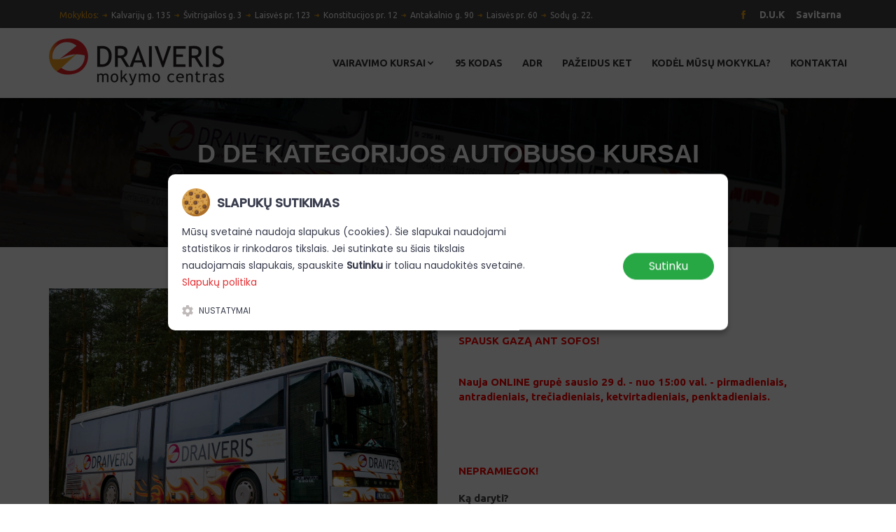

--- FILE ---
content_type: text/html; charset=utf-8
request_url: https://draiveris.lt/vairavimo-mokykla-vilniuje/d-kategorija
body_size: 10637
content:
<!doctype html>
<html lang="lt">
  <head>
    
    <!-- Google consent mode v2 initialisation -->
    <script>
        window.dataLayer = window.dataLayer || [];
        function gtag(){dataLayer.push(arguments);}

        gtag('consent', 'default', {
          'ad_storage': 'denied',
          'ad_user_data': 'denied',
          'ad_personalization': 'denied',
          'analytics_storage': 'denied'
        });
    </script>
    <!-- End Google consent mode v2 initialisation -->
    
    
    <meta charset="utf-8">
    <title>D DE Kategorijos Autobuso Kursai | Draiveris - vairavimo mokykla Vilniuje</title>
    <link rel="canonical" href="https://draiveris.lt/vairavimo-mokykla-vilniuje/d-kategorija" />
    <meta name="author" content="webmarket.lt">
    <base href="https://draiveris.lt/" />
    <meta charset="utf-8">
    <meta http-equiv="X-UA-Compatible" content="IE=edge">
    <meta name="viewport" content="width=device-width, initial-scale=1">
    <meta property="og:title" content="D DE Kategorijos Autobuso Kursai | Draiveris - vairavimo mokykla Vilniuje">
    <meta property="og:url" content="https://draiveris.lt/vairavimo-mokykla-vilniuje/d-kategorija">
    <meta property="og:image" content="https://draiveris.lt/uploads/images/facebook/facebook.jpg">
    <link rel="shortcut icon" href="https://draiveris.lt/favicon.ico" type="image/x-icon">
    <link rel="icon" href="https://draiveris.lt/favicon.ico" type="image/x-icon">
    <meta name="description" content="Piliečius nuo 24 m. kviečiame į D, DE kategorijų mokymus, įgyti keleivinio autobuso vairuotojo teises - pažymėjimą. Mokiname su SETRA markės autobusais.">

    <meta name="facebook-domain-verification" content="9te7fe024o97zxmzk1ooe4l2xkbbmc" />
    <link href="https://draiveris.lt/style.css" rel="stylesheet" type="text/css">
    <link rel="shortcut icon" type="image/x-icon" href="img/favicon.ico">
    <link rel="stylesheet" href="https://draiveris.lt/css/bootstrap.min.css">
    <link rel="stylesheet" href="https://draiveris.lt/css/font-awesome.min.css">
    <link rel="stylesheet" href="https://draiveris.lt/css/icofont.min.css">
    <link rel="stylesheet" href="https://draiveris.lt/css/plugins/plugins.css">
    <link rel="stylesheet" href="https://draiveris.lt/slider/css/nivo-slider.css">
    <link rel="stylesheet" href="https://draiveris.lt/slider/css/nivo-customizer.css">
    <link rel="stylesheet" href="https://draiveris.lt/css/shortcode/shortcodes.css">
    <link rel="stylesheet" href="https://draiveris.lt/style.css">
    <link rel="stylesheet" href="https://draiveris.lt/css/responsive.css">
    <script src="https://draiveris.lt/js/vendor/modernizr-2.8.3.min.js"></script>

    <script>
      (function(i,s,o,g,r,a,m){i['GoogleAnalyticsObject']=r;i[r]=i[r]||function(){
      (i[r].q=i[r].q||[]).push(arguments)},i[r].l=1*new Date();a=s.createElement(o),
      m=s.getElementsByTagName(o)[0];a.async=1;a.src=g;m.parentNode.insertBefore(a,m)
      })(window,document,'script','https://www.google-analytics.com/analytics.js','ga');
      ga('create', 'UA-110075-18', 'auto');
      ga('send', 'pageview');
    </script>

    
    <!-- jQuery Import -->
    <script src="https://draiveris.lt/js/vendor/jquery-1.12.4.min.js"></script>

    <!-- Cookie Notice Pro -->
    <link rel="stylesheet" type="text/css" href="css/cookienoticepro.style.css">
    <script src="js/cookienoticepro.script.js"></script>
    
    <script>
        $(document).ready(function() {
            cookieNoticePro.init();
        });

        const injectScripts = () => {
            if (cookieNoticePro.isPreferenceAccepted("analytics") === true) {
                console.log("Analytics Scripts Running....");
            }
            if (cookieNoticePro.isPreferenceAccepted("marketing") === true) {
                console.log("Marketing Scripts Running....");
            }
            if (cookieNoticePro.isPreferenceAccepted("preferences") === true) {
                console.log("Preferences Scripts Running....");
            }
        }
    </script>
    
    <!-- End Cookie Notice Pro -->
  </head>  <body>
    <!--[if lt IE 8]>
  <p class="browserupgrade">You are using an <strong>outdated</strong> browser. Please <a href="http://browsehappy.com/">upgrade your browser</a> to improve your experience.</p>
<![endif]-->

    <div class="body-wrapper">
        <header>
            <div class="header-top header-topbg ptb-10">
                <div class="container">
                    <div class="row">
                        <div class="col-lg-10 col-md-10 col-sm-12">
                            <div class="header-top-left">
                                <span class="ml-15 db-mobile"><em>Mokyklos:</em>  
<i class="icofont icofont-bubble-right"></i> Kalvarijų g. 135
<i class="icofont icofont-bubble-right"></i> Švitrigailos g. 3 
<i class="icofont icofont-bubble-right"></i> Laisvės pr. 123 
<i class="icofont icofont-bubble-right"></i> Konstitucijos pr. 12
<i class="icofont icofont-bubble-right"></i> Antakalnio g. 90 
<i class="icofont icofont-bubble-right"></i> Laisvės pr. 60  
<i class="icofont icofont-bubble-right"></i> Sodų g. 22. 
</span>
                            </div>
                        </div>
                        <div class="col-lg-2 col-md-2 col-sm-12">
                            <div class="header-top-right">
                                <ul class="social-list text-right"><li><a href="https://www.facebook.com/draiveris/" target="_blank"><i class="icofont icofont-social-facebook"></i></a></li><li><a href="https://draiveris.lt/duk">D.U.K</a></li><li><a href="https://savitarna.draiveris.lt/"> Savitarna</a></li></ul>
                            </div>
                        </div>
                    </div>
                </div>
            </div>
            <div class="header-bottom">
                <div class="container">
                    <div class="row">
                        <div class="col-lg-3 col-md-3 col-sm-12">
                            <div class="logo ptb-15">
                                <a href="https://draiveris.lt/">
                                    <img src="https://draiveris.lt/uploads/images/logo-draiveris.png" alt="Draiveris - vairavimo mokykla Vilniuje">
                                    <img src="https://draiveris.lt/img/logo/stamp.png" class="hide stamp fl" alt="Draiveris - vairavimo mokykla Vilniuje">
                                </a>
                            </div>
                        </div>
                        <div class="col-lg-9 col-md-9 col-sm-12">
                            <div class="header-menu">
                                <nav class="main-menu" id="mainMenu"><ul class="text-right"><li class="current-menu-item menuparent menu-item-has-children"><a class="current-menu-item menuparent menu-item-has-children" href="https://draiveris.lt/vairavimo-mokykla-vilniuje"><span>Vairavimo kursai</span></a><ul><li><a href="https://draiveris.lt/vairavimo-mokykla-vilniuje/b-kategorija"><span>Lengvasis automobilis (B,BE)</span></a></li><li><a href="https://draiveris.lt/vairavimo-mokykla-vilniuje/c-kategorija"><span>Sunkvežimis (C,CE)</span></a></li><li class="current-menu-item"><a class="current-menu-item" href="https://draiveris.lt/vairavimo-mokykla-vilniuje/d-kategorija"><span>Autobusas (D,DE)</span></a></li><li><a href="https://draiveris.lt/vairavimo-mokykla-vilniuje/a-kategorija"><span>Motociklas (A, A1, A2)</span></a></li><li><a href="https://draiveris.lt/vairavimo-kursai/papildomos-vairavimo-pamokos"><span>Papildomos vairavimo pamokos</span></a></li><li><a href="https://draiveris.lt/nvs-burelis"><span>Programa &quot;Jaunasis Draiveris&quot;</span></a></li></ul></li><li><a href="https://draiveris.lt/95-kodas-profesnis-mokymas"><span>95 kodas</span></a></li><li><a href="https://draiveris.lt/adr-kursai-vilniuje"><span>ADR</span></a></li><li><a href="https://draiveris.lt/pazeidus-ket-papildomas-mokymas"><span>Pažeidus KET</span></a></li><li><a href="https://draiveris.lt/apie-mus"><span>Kodėl mūsų mokykla?</span></a></li><li><a href="https://draiveris.lt/kontaktai"><span>Kontaktai</span></a></li></ul></nav>
                            </div>
                        </div>
                    </div>
                </div>
            </div>
        </header>

        <div class="section overlay-80 page-broadcom broadcom-bg slider-bottom-fix ptb-60"  style="background-image:url(https://draiveris.lt/uploads/images/bg/autobusas.jpg); ">
            <div class="container">
                <div class="row">
                    <div class="col-lg-12">
                        <div class="section-title title-divider text-center mb-20">
                            <h1 class="title">D DE Kategorijos Autobuso Kursai</h1>
                            <p>Keleiviniai autobusai, papildomos vairavimo pamokos</p>
                        </div>
                    </div>
                </div>
            </div>
        </div>

        <div class="content-section bg-white ptb-60">
            <div class="container">
                <div class="row">
                    <div class="col-lg-6 col-md-6 text-center">
                        <div id="kursai" class="carousel slide" data-ride="carousel"><ol class="carousel-indicators"><li class="active" data-slide-to="0" data-target="#kursai"></li><li data-slide-to="1" data-target="#kursai"></li><li data-slide-to="2" data-target="#kursai"></li></ol><div class="carousel-inner"><div class="item active"><img class="img-responsive" src="uploads/images/Gallery/Kursai-D/P1017423.jpg" alt="P1017423.jpg"></div><div class="item"><img class="img-responsive" src="uploads/images/Gallery/Kursai-D/P1017402.jpg" alt="P1017402.jpg"></div><div class="item"><img class="img-responsive" src="uploads/images/Gallery/Kursai-D/P1017387.MOV.00_00_10_17.Still001 (2).jpg" alt="P1017387.MOV.00_00_10_17.Still001 (2).jpg"></div></div><a class="left carousel-control" data-slide="prev" href="#kursai"><span class="icon-prev"></span></a> <a class="right carousel-control" data-slide="next" href="#kursai"><span class="icon-next"></span></a></div>                    </div>
                    <div class="col-lg-6 col-md-6 mob-mt-30">
                        <div class="row">
                            <div class="col-lg-12">
                                <div class="section-title title-divider text-left mb-30">
                                    <h2 class="title">D,DE Kategorija</h2>
                                </div>
                            </div>
                        </div>
                        <div class="row">
                            <div class="col-lg-12">
                                <div class="contents">
                                    <p><span style="color: #ff0000;"><strong>SPAUSK GAZĄ ANT SOFOS! </strong><strong> </strong></span></p>
<div><span style="color: #ff0000;"> </span></div>
<div>
<div><span style="color: #ff0000;"><strong><strong>Nauja ONLINE grupė sausio 29 d. - nuo 15:00 val. - pirmadieniais, antradieniais, trečiadieniais, ketvirtadieniais, penktadieniais.</strong></strong></span></div>
<div><span style="color: #ff0000;"> </span></div>
<div><span style="color: #0000ff;"><strong><strong><strong><strong><strong><strong><strong><strong><strong><strong><strong><strong><strong><strong><strong><strong><strong><strong><strong><strong><strong><strong><strong><strong><strong><strong><strong><strong><strong><strong><strong><strong><strong><strong><strong><strong><strong><strong><strong><strong><strong><strong><strong><strong><strong><strong><strong><strong><strong><strong><strong><strong><strong><strong><strong><strong><strong><strong><strong><strong><strong><strong><strong><strong><strong><strong><strong><strong><strong><strong><strong><strong><strong><strong><strong><strong><strong><strong><strong><strong><strong><strong><strong><strong><strong><strong><strong><strong><strong><strong><strong><strong><strong><strong><strong><strong><strong><strong><strong><strong><strong><strong><strong><strong><strong><strong><strong><strong><strong><strong><strong><strong><strong><strong><strong><strong><strong><strong><strong><strong><strong><strong><strong><strong><strong><strong><strong><strong><strong><strong><strong><strong><strong><strong><strong><strong><strong><strong><strong><strong><strong><strong><strong><strong><strong><strong><strong><strong><strong><strong><strong><strong><strong><strong><strong><strong><strong><strong><strong><strong><strong><strong><strong><strong><strong><strong><strong><strong><strong><strong><strong><strong><strong><strong><strong><strong><strong><strong><strong><strong><strong><strong><strong><strong><strong><strong><strong><strong><strong><strong><strong><strong><strong><strong><strong><strong><strong><strong><strong><strong><strong><strong><strong><strong><strong><strong><strong><strong><strong><strong><strong><strong><strong><strong><strong><strong><strong><strong><strong><strong><strong><strong><strong><strong><strong><strong><strong><strong><strong><strong><strong><strong><strong><strong><strong><strong><strong><strong><strong><strong><strong><strong><strong><strong><strong><strong><strong><strong><strong><strong><strong><strong><strong><strong><strong><strong><strong><strong><strong><strong><strong><strong><strong><strong><strong><strong><strong><strong><strong><strong><strong><strong><strong><strong><strong><strong><strong><strong><strong><strong><strong><strong><strong><strong><strong><strong><strong><strong><strong><strong><strong><strong><strong><strong><strong><strong><strong><strong><strong><strong><strong><strong><strong><strong><strong><strong><strong><strong><strong><strong><strong><strong><strong><strong><strong><strong><strong><strong><strong><strong><strong><strong><strong><strong><strong><strong><strong><strong><strong><strong><strong><strong><strong><strong><strong><strong><strong><strong><strong><strong><strong><strong><strong><strong><strong><strong><strong><strong><strong><strong><strong><strong><strong><strong><strong><strong><strong><strong><strong><strong><strong><strong><strong><strong><strong><strong><strong><strong><strong><strong><strong><strong><strong><strong><strong><strong><strong><strong><strong><strong><strong><strong><strong><strong><strong><strong><strong><strong><strong><strong><strong><strong><strong><strong><strong><strong><strong><strong><strong><strong><strong><strong><strong><strong><strong><strong><strong><strong><strong><strong><strong><strong><strong><strong><strong><strong><strong><strong><strong><strong><strong><strong><strong><strong><strong><strong><strong><strong><strong><strong><strong><strong><strong><strong><strong><strong><strong><strong><strong><strong><strong><strong><strong><strong><strong><strong><strong><strong><strong><strong><strong><strong><strong><strong><strong><strong><strong><strong><strong><strong><strong><strong><strong><strong><strong><strong><strong><strong><strong><strong><strong><strong><strong><strong><strong><strong><strong><strong><strong><strong><strong><strong><strong><strong><strong><strong><strong><strong><strong><strong><strong><strong><strong><strong><strong><strong><strong><strong><strong><strong><strong><strong><strong><strong><strong><strong><strong><strong> </strong></strong></strong></strong></strong></strong></strong></strong></strong></strong></strong></strong></strong></strong></strong></strong></strong></strong></strong></strong></strong></strong></strong></strong></strong></strong></strong></strong></strong></strong></strong></strong></strong></strong></strong></strong></strong></strong></strong></strong></strong></strong></strong></strong></strong></strong></strong></strong></strong></strong></strong></strong></strong></strong></strong></strong></strong></strong></strong></strong></strong></strong></strong></strong></strong></strong></strong></strong></strong></strong></strong></strong></strong></strong></strong></strong></strong></strong></strong></strong></strong></strong></strong></strong></strong></strong></strong></strong></strong></strong></strong></strong></strong></strong></strong></strong></strong></strong></strong></strong></strong></strong></strong></strong></strong></strong></strong></strong></strong></strong></strong></strong></strong></strong></strong></strong></strong></strong></strong></strong></strong></strong></strong></strong></strong></strong></strong></strong></strong></strong></strong></strong></strong></strong></strong></strong></strong></strong></strong></strong></strong></strong></strong></strong></strong></strong></strong></strong></strong></strong></strong></strong></strong></strong></strong></strong></strong></strong></strong></strong></strong></strong></strong></strong></strong></strong></strong></strong></strong></strong></strong></strong></strong></strong></strong></strong></strong></strong></strong></strong></strong></strong></strong></strong></strong></strong></strong></strong></strong></strong></strong></strong></strong></strong></strong></strong></strong></strong></strong></strong></strong></strong></strong></strong></strong></strong></strong></strong></strong></strong></strong></strong></strong></strong></strong></strong></strong></strong></strong></strong></strong></strong></strong></strong></strong></strong></strong></strong></strong></strong></strong></strong></strong></strong></strong></strong></strong></strong></strong></strong></strong></strong></strong></strong></strong></strong></strong></strong></strong></strong></strong></strong></strong></strong></strong></strong></strong></strong></strong></strong></strong></strong></strong></strong></strong></strong></strong></strong></strong></strong></strong></strong></strong></strong></strong></strong></strong></strong></strong></strong></strong></strong></strong></strong></strong></strong></strong></strong></strong></strong></strong></strong></strong></strong></strong></strong></strong></strong></strong></strong></strong></strong></strong></strong></strong></strong></strong></strong></strong></strong></strong></strong></strong></strong></strong></strong></strong></strong></strong></strong></strong></strong></strong></strong></strong></strong></strong></strong></strong></strong></strong></strong></strong></strong></strong></strong></strong></strong></strong></strong></strong></strong></strong></strong></strong></strong></strong></strong></strong></strong></strong></strong></strong></strong></strong></strong></strong></strong></strong></strong></strong></strong></strong></strong></strong></strong></strong></strong></strong></strong></strong></strong></strong></strong></strong></strong></strong></strong></strong></strong></strong></strong></strong></strong></strong></strong></strong></strong></strong></strong></strong></strong></strong></strong></strong></strong></strong></strong></strong></strong></strong></strong></strong></strong></strong></strong></strong></strong></strong></strong></strong></strong></strong></strong></strong></strong></strong></strong></strong></strong></strong></strong></strong></strong></strong></strong></strong></strong></strong></strong></strong></strong></strong></strong></strong></strong></strong></strong></strong></strong></strong></strong></strong></strong></strong></strong></strong></strong></strong></strong></strong></strong></strong></strong></strong></strong></strong></strong></strong></strong></strong></strong></strong></strong></strong></strong></strong></strong></strong></strong></strong></strong></strong></strong></strong></strong></strong></strong></strong></strong></strong></strong></strong></strong></strong></strong></strong></strong></strong></strong></strong></strong></strong></strong></strong></strong></strong></strong></strong></strong></strong></strong></strong></strong></strong></strong></strong></strong></span></div>
</div>
<div>
<div> </div>
</div>
<div> </div>
<p><span style="color: #ff0000;"><strong>NEPRAMIEGOK!</strong></span></p>
<p><strong>Ką daryti?</strong><br /><strong>Registruokis online@draiveris.lt – gauk nuorodą – prisijunk prie online pamokos – mokykis teorijos – nesustok tobulėti!</strong></p>
<p>Norintys įgyti <strong>D, DE kategorijų (autobusas)</strong> vairuotojo pažymėjimą, privalo būti įgiję B kategorijos vairuotojo pažymėjimą ir būti ne jaunesni negu 24 metų. Norintys įsidarbinti ir dirbti  keleivių vežimo vairuotojais privaloma papildomai baigti pradinės profesinės kvalifikacijos kursus ("95 kodas").</p>
<p><strong>D, DE kategorijų teorijos kursą privalu mokytis grupėje.</strong> Teorijos kurso trukmė priklauso nuo pasirinktos teorijos grupės tipo. Rytinės (nuo 10:00 val.) arba dieninės (nuo 15:00 val.) teorijos grupės trukmė apie 3-4 savaitės. Vakarinių (nuo 18:00 val.) teorijos grupių trukmė apie 5-6 savaitės.<strong> </strong></p>
<p>Priklausomai nuo pasirinktų kategorijų Jums priklausys nuo 15 iki 30 ak. val. individualios praktinio vairavimo pamokos su instruktoriumi.</p>
<p>Atvykstant į kursus su savimi turėkite asmens dokumentą, B kat. vairuotojo pažymėjimą ir pirmąją įmoką (trečdalis sumos).</p>
<p>Intensyviai mokantis D, DE kat. vairavimo kursus mūsų mokiniai įprastai baigia per 2-3 mėnesius.</p>
<p><strong>Organizuojame medicininę apžiūrą</strong> ir <strong>pirmosios med. pagalbos kursus</strong>.</p>                                    <p class="courseactions">
                                        <a href="https://draiveris.lt/vairavimo-mokykla-vilniuje/d-kategorija#groups" class="button-primary"><i class="icofont icofont-
check-circled"></i> Registracija</a>
                                        <a href="https://draiveris.lt/vairavimo-mokykla-vilniuje/d-kategorija#pricing" class="btn btn-default"><i class="icofont icofont-ui-calculator"></i> Kainos</a>
                                        <a href="https://draiveris.lt/galerija" class="btn btn-default"><i class="icofont icofont-camera"></i> Galerija</a>
                                    </p>
                                </div>
                            </div>
                        </div><!--/row-->
                    </div>
                </div><!--/row-->
            </div>
        </div>

        <div id="pricing" class="courses-section bg-grey ptb-60">
            <div class="container">
                <div class="row">
                  <div class="col-lg-12 mb-30">
                        <div class="section-title title-divider text-center mb-30">
                            <h2 class="title">Vairavimo kursų kainos</h2>
                            <p></p>
                        </div>
                        <div class="membership-pricing-table">
                            <p style="text-align: center;">Nuo <strong>24 metų</strong> amžiaus galite rinktis vairavimo kursus šioms kategorijoms įgyti: D | C+CE+D | C+D | CE+D | A+C+CE+D</p>
<table class="table-hover">
<tbody>
<tr><th> </th><th class="plan-header plan-header-standard">
<div class="pricing-plan-name"><img src="uploads/images/ikonos/d-catw.png" alt="" width="80" height="30" /><br />D kategorija</div>
</th><th class="plan-header plan-header-standard">
<div class="pricing-plan-name"><img src="uploads/images/ikonos/dce-catw.png" alt="" width="200" height="30" /><br />D+CE kategorijos</div>
</th><th class="plan-header plan-header-standard">
<div class="pricing-plan-name"><img src="uploads/images/ikonos/dcce-catw.png" alt="" width="280" height="30" /><br />D+C+CE kategorijos</div>
</th></tr>
<tr>
<td>Teorijos pamokos:</td>
<td>mažiausiai <strong>35</strong> akademinių valandų </td>
<td>mažiausiai <strong>42</strong> akademinės valandos </td>
<td> mažiausiai <strong>67</strong> akademinės valandos </td>
</tr>
<tr>
<td>Autobusai:</td>
<td>SETRA</td>
<td>SETRA, RENAULT MIDLUM, MAN TGA arba DAF XF su priekaba CMT</td>
<td> RENAULT MIDLUM, MAN TGA arba DAF XF su priekaba CMT arba WIELTON</td>
</tr>
<tr>
<td>Vairavimo pamokos:</td>
<td><strong>15</strong> akademinių valandų </td>
<td><strong>30</strong> akademinių valandų</td>
<td> <strong>45</strong> akademinių valandų</td>
</tr>
<tr>
<td>Praktiniai užsiėmimai (KET testai):</td>
<td><i class="icofont icofont-check green"></i></td>
<td><i class="icofont icofont-check green"></i></td>
<td> <i class="icofont icofont-check green"></i></td>
</tr>
<tr>
<td>Dokumentų tvarkymas</td>
<td><i class="icofont icofont-check green"></i></td>
<td><i class="icofont icofont-check green"></i></td>
<td> <i class="icofont icofont-check green"></i></td>
</tr>
<tr>
<td>Mokykliniai teorijos ir vairavimo egzaminai</td>
<td><i class="icofont icofont-check green"></i></td>
<td><i class="icofont icofont-check green"></i></td>
<td> <i class="icofont icofont-check green"></i></td>
</tr>
<tr>
<td>Mokomoji medžiaga:</td>
<td><i class="icofont icofont-check green"></i></td>
<td><i class="icofont icofont-check green"></i></td>
<td> <i class="icofont icofont-check green"></i></td>
</tr>
<tr>
<td>Lipdukas "klevo lapas"</td>
<td><i class="icofont icofont-check green"></i></td>
<td><i class="icofont icofont-check green"></i></td>
<td> <i class="icofont icofont-check green"></i></td>
</tr>
<tr>
<td><strong>Kaina</strong></td>
<td>
<h3><span style="color: #ff0000;" data-mce-mark="1"><span data-mce-mark="1">469 €</span></span></h3>
</td>
<td>
<h3><span style="color: #ff0000;" data-mce-mark="1"><span data-mce-mark="1">809 €</span></span></h3>
</td>
<td>
<h3><span style="color: #ff0000;" data-mce-mark="1"><span data-mce-mark="1"><span style="color: #ff0000;" data-mce-mark="1">1088</span> €</span></span></h3>
</td>
</tr>
<tr>
<td>Galima rinktis papildomai:</td>
<td style="text-align: center;" colspan="3">    A+C+CE+D - <span>1379 €</span> | A+D - 699 €</td>
</tr>
<tr>
<td> Apmokėjimo būdai:</td>
<td colspan="3"> <strong>dalimis</strong> arba <strong>išsimokėtinai</strong> nuo 3 iki 36 mėn. per "BIG BANK", "GENERAL FINANCING", UAB "Mokilizingas", "SB lizingas" - dėl papildomos informacijos teirautis administracijoje.</td>
</tr>
<tr>
<td>Papildomos galimybės:</td>
<td colspan="3"><strong>Galimas 100 proc. C, CE, D, DE kat. ir "95 kodo" kursų finansavimas pagal valstybės remiamas programas, išsamesnę informaciją galite gauti administracijoje.</strong></td>
</tr>
</tbody>
</table>
<p><strong>Paaiškinimai:</strong></p>
<p>* Mokomoji medžiaga - Kelių eismo taisyklių mokomoji knygelė.<br />** Teorinio mokymo praktiniai užsiėmimai (testai) su naujausia KET kompiuterine programa (darbo dienomis nuo 9:00 val. iki 18:00 val.)<br />*** Vairavimo pamokos - kuras įskaičiuotas į vairavimo kursų kainą.</p>
<p><strong>Domina papildomos pamokos?</strong> <a href="https://draiveris.lt/vairavimo-kursai/papildomos-vairavimo-pamokos">Kainas rasite čia</a>.</p>                        </div>
                  </div>
                </div><!--//pricing-->
            </div>
        </div>

        <div id="groups" class="courses-section bg-white ptb-60">
            <div class="container">

                <div class="row pb-40">
                    <div class="col-lg-12">
                       <div class="section-title title-divider text-center">
                                <h2 class="title">Registracija į kursus</h2>
                                <p>Teorijos pamokos internetu "ONLINE" arba gyvai klasėje! Registruokis į naujas grupes!</p>
                            </div>
                    </div>
                </div>
                <div id="reservation" class="bus">
				<div class="row ptb-20"><div class="col-lg-6 col-md-6 text-center"><img class="img-responsive" src="https://draiveris.lt/uploads/images/vairavimo-mokyklos/draiveris-online-kursai.jpg" alt="Draiveris - vairavimo mokykla"></div><div class="col-lg-6 col-md-6 mob-mt-50"><div class="row"><div class="col-lg-12"><div class="section-title title-divider text-left mb-40"><h3 class="title">Online Teorijos Kursai</h3><p>Nuotolinis teorijos mokymas</p></div></div></div><div class="row"><div class="col-lg-12"><div class="contents"><p><em>Vairavimo kursų datos:</em></p><ul class="dates"><li><i class="icofont icofont-tick-mark"></i> <strong>2026-01-29</strong> <i class="icofont icofont-clock-time"></i> nuo <strong>15:00</strong> <i class="icofont icofont-ui-calendar"></i> &nbsp;<span data-toggle="tooltip" title="Pirmadienis">PR</span><span data-toggle="tooltip" title="Antradienis">AN</span><span data-toggle="tooltip" title="Trečiadienis">TR</span><span data-toggle="tooltip" title="Ketvirtadienis">KT</span><span data-toggle="tooltip" title="Penktadienis">PN</span></li><li><i class="icofont icofont-tick-mark"></i> <strong>2026-02-05</strong> <i class="icofont icofont-clock-time"></i> nuo <strong>18:00</strong> <i class="icofont icofont-ui-calendar"></i> &nbsp;<span data-toggle="tooltip" title="Antradienis">AN</span><span data-toggle="tooltip" title="Ketvirtadienis">KT</span></li></ul><button class="button-primary collapsed mt-20" type="button" data-toggle="collapse" data-target="#reg0" aria-expanded="false" aria-controls="reg0" data-parent="#reservation">Registracija</button></div></div></div></div></div><div class="row collapse" id="reg0">
<div class="col-md-12">

        
    <form id="m35cf8moduleform_1" method="post" action="https://draiveris.lt/vairavimo-mokykla-vilniuje/d-kategorija" class="cms_form" enctype="multipart/form-data">
<div class="hidden">
<input type="hidden" name="mact" value="FormBuilder,m35cf8,default,1" />
<input type="hidden" name="m35cf8returnid" value="69" />
<input type="hidden" name="page" value="69" />
<input type="hidden" name="m35cf8fbrp_callcount" value="1" />
</div>

    <div><input type="hidden" id="m35cf8form_id" name="m35cf8form_id" value="59" />
<input type="hidden" id="m35cf8fbrp_continue" name="m35cf8fbrp_continue" value="2" />
<input type="hidden" id="m35cf8fbrp_done" name="m35cf8fbrp_done" value="1" />
</div>

    
    <fieldset id="contact_form">
	      <div class="form-group"><label for="md9137fbrp__530">Jūsų vardas*</label><input type="text" name="m35cf8fbrp__530" value="" class="form-control" size="25" maxlength="128"  placeholder="" required id="fbrp__530" />
</div>
	      <div class="form-group"><label for="md9137fbrp__531">Telefonas*</label><input type="text" name="m35cf8fbrp__531" value="" class="form-control" size="25" maxlength="80"  placeholder="" required id="fbrp__531" />
</div>
	      <div class="form-group"><label for="md9137fbrp__532">El.paštas*</label><input type="email" name="m35cf8fbrp__532" value="" class="form-control" size="25" maxlength="128"  id="fbrp__532" />
</div>
	      <div class="form-group kategorijos"><label for="md9137fbrp__533"></label><strong>Pasirinkite grupę:</strong></div>
	      <div class="form-group grupe"><label for="md9137fbrp__534"></label><div class="grupes dates"><label><input type="radio" value="Online kursai - 4 **** 2026-01-29 - 15:00" name="m35cf8fbrp__534[]"  /><strong>2026-01-29</strong><i class="icofont icofont-clock-time"></i> Nuo: <strong>15:00  <span  title="Pirmadienis">Pirmadienis</span><span title="Antradienis">Antradienis</span><span title="Trečiadienis">Trečiadienis</span><span title="Ketvirtadienis">Ketvirtadienis</span><span title="Penktadienis">Penktadienis</span></strong></label></div><div class="grupes dates"><label><input type="radio" value="Online teorijos kursai -8 **** 2026-02-05 - 18:00" name="m35cf8fbrp__534[]"  /><strong>2026-02-05</strong><i class="icofont icofont-clock-time"></i> Nuo: <strong>18:00  <span title="Antradienis">Antradienis</span><span title="Ketvirtadienis">Ketvirtadienis</span></strong></label></div></div>
	      <div class="form-group kategorijos"><label for="md9137fbrp__535">Kategorijos*</label><div class="radio-0"><input type="radio" name="m35cf8fbrp__535" value="1" checked="checked" id="fbrp__535_1_0" />&nbsp; <label for="fbrp__535_1_0">Autobusas (D, nuo 24m.)</label></div><div class="radio-1"><input type="radio" name="m35cf8fbrp__535" value="2" id="fbrp__535_1_1" />&nbsp; <label for="fbrp__535_1_1">Autobusas ir vilkikas su puspriekabe (D + CE, nuo 24m.)</label></div><div class="radio-2"><input type="radio" name="m35cf8fbrp__535" value="3" id="fbrp__535_1_2" />&nbsp; <label for="fbrp__535_1_2">Autobusas, vilkikas ir sunkvežimis (D+CE+C, nuo 24m.)</label></div></div>
	      <div class="form-group"><label for="md9137fbrp__536">Pastabos</label><textarea name="m35cf8fbrp__536" cols="50" rows="3" class="form-control" id="fbrp__536"></textarea></div>
	      <div class="form-group">
Susipažinau su <a href="https://draiveris.lt/privatumo-politika" title="Privatumo politikos sąlygos" >Privatumo politika</a> <br><br>

		<div class="captcha"><div class="g-recaptcha" data-sitekey="6LdZtjUfAAAAAAutXpHY6Xm7whYcMfod8F8zQxw1"></div>
      <script type="text/javascript"
          src="https://www.google.com/recaptcha/api.js?hl=lt">
      </script><br /></div>
	
<input class="button-primary btn-lg" name="m35cf8fbrp_submit" id="m35cf8fbrp_submit" value="Rezervuoti" type="submit"  /></div>
      <p>Tvirtindamas(-a) registraciją į vairavimo kursus ir paspaudęs(-usi) ant „rezervuoti“ patvirtinu, kad savanoriškai pateikiu savo asmens duomenis ( t.y. vardas, pavardė, telefonas, adresas ir el.paštas) registracijai įvykdyti ir patvirtinu, kad duomenys yra teisingi.</p>
    </fieldset >

</form>

</div>
</div>
<div class="row ptb-20"><div class="col-lg-6 col-md-6 text-center"><img class="img-responsive" src="https://draiveris.lt/uploads/images/vairavimo-mokyklos/vairavimo-mokykla-snipiskes.jpg" alt="Draiveris - vairavimo mokykla"></div><div class="col-lg-6 col-md-6 mob-mt-50"><div class="row"><div class="col-lg-12"><div class="section-title title-divider text-left mb-40"><h3 class="title">Šnipiškės/Žirmūnai</h3><p>Kalvarijų g. 135–205, Vilnius. Tel. +37052700105, +37064026689 info@draiveris.lt <br/><a href="https://goo.gl/maps/u3J2aPoVcFo" target="_blank">Rodyti žemėlapyje</a></p></div></div></div><div class="row"><div class="col-lg-12"><div class="contents"><p><em>Vairavimo kursų datos:</em></p><ul class="dates"><li><b style="color: #006699;"><i class="icofont icofont-web"></i> NUOTOLIU &rarr;</b><i class="icofont icofont-tick-mark"></i> <strong>2026-01-29</strong> <i class="icofont icofont-clock-time"></i> nuo <strong>15:00</strong> <i class="icofont icofont-ui-calendar"></i> &nbsp;<span data-toggle="tooltip" title="Pirmadienis">PR</span><span data-toggle="tooltip" title="Antradienis">AN</span><span data-toggle="tooltip" title="Trečiadienis">TR</span><span data-toggle="tooltip" title="Ketvirtadienis">KT</span><span data-toggle="tooltip" title="Penktadienis">PN</span></li></ul><button class="button-primary collapsed mt-20" type="button" data-toggle="collapse" data-target="#reg1" aria-expanded="false" aria-controls="reg1" data-parent="#reservation">Registracija</button></div></div></div></div></div><div class="row collapse" id="reg1">
<div class="col-md-12">

        
    <form id="m81242moduleform_2" method="post" action="https://draiveris.lt/vairavimo-mokykla-vilniuje/d-kategorija" class="cms_form" enctype="multipart/form-data">
<div class="hidden">
<input type="hidden" name="mact" value="FormBuilder,m81242,default,1" />
<input type="hidden" name="m81242returnid" value="69" />
<input type="hidden" name="page" value="69" />
<input type="hidden" name="m81242fbrp_callcount" value="1" />
</div>

    <div><input type="hidden" id="m81242form_id" name="m81242form_id" value="26" />
<input type="hidden" id="m81242fbrp_continue" name="m81242fbrp_continue" value="2" />
<input type="hidden" id="m81242fbrp_done" name="m81242fbrp_done" value="1" />
</div>

    
    <fieldset id="contact_form">
	      <div class="form-group"><label for="mbfbbdfbrp__213">Jūsų vardas*</label><input type="text" name="m81242fbrp__213" value="" class="form-control" size="25" maxlength="128"  placeholder="" required id="fbrp__213" />
</div>
	      <div class="form-group"><label for="mbfbbdfbrp__214">Telefonas*</label><input type="text" name="m81242fbrp__214" value="" class="form-control" size="25" maxlength="80"  placeholder="" required id="fbrp__214" />
</div>
	      <div class="form-group"><label for="mbfbbdfbrp__465">El.paštas</label><input type="email" name="m81242fbrp__465" value="" class="form-control" size="25" maxlength="128"  id="fbrp__465" />
</div>
	      <div class="form-group kategorijos"><label for="mbfbbdfbrp__216"></label><strong>PASIRINKITE GRUPĘ:</strong></div>
	      <div class="form-group grupe"><label for="mbfbbdfbrp__217"></label><div class="grupes dates"><label><input type="radio" value="Online Šnipiškės **** 2026-01-29 - 15:00" name="m81242fbrp__217[]"  /><b style="color: #006699;"><i class="icofont icofont-web"></i> NUOTOLIU →</b><strong>2026-01-29</strong><i class="icofont icofont-clock-time"></i> Nuo: <strong>15:00  <span  title="Pirmadienis">Pirmadienis</span><span title="Antradienis">Antradienis</span><span title="Trečiadienis">Trečiadienis</span><span title="Ketvirtadienis">Ketvirtadienis</span><span title="Penktadienis">Penktadienis</span></strong></label></div></div>
	      <div class="form-group kategorijos"><label for="mbfbbdfbrp__218">Kategorijos: *</label><div class="radio-0"><input type="radio" name="m81242fbrp__218" value="1" checked="checked" id="fbrp__218_1_0" />&nbsp; <label for="fbrp__218_1_0">Autobusas (D, nuo 24m.)</label></div><div class="radio-1"><input type="radio" name="m81242fbrp__218" value="2" id="fbrp__218_1_1" />&nbsp; <label for="fbrp__218_1_1">Autobusas ir vilkikas su puspriekabe (D + CE, nuo 24m.)</label></div><div class="radio-2"><input type="radio" name="m81242fbrp__218" value="3" id="fbrp__218_1_2" />&nbsp; <label for="fbrp__218_1_2">Autobusas, vilkikas ir sunkvežimis (D+CE+C, nuo 24m.)</label></div></div>
	      <div class="form-group"><label for="mbfbbdfbrp__220">Pastabos</label><textarea name="m81242fbrp__220" cols="50" rows="3" class="form-control" id="fbrp__220"></textarea></div>
	      <div class="form-group">
Susipažinau su <a href="https://draiveris.lt/privatumo-politika" title="Privatumo politikos sąlygos" >Privatumo politika</a> <br><br>

		<div class="captcha"><div class="g-recaptcha" data-sitekey="6LdZtjUfAAAAAAutXpHY6Xm7whYcMfod8F8zQxw1"></div>
      <script type="text/javascript"
          src="https://www.google.com/recaptcha/api.js?hl=lt">
      </script><br /></div>
	
<input class="button-primary btn-lg" name="m81242fbrp_submit" id="m81242fbrp_submit" value="Rezervuoti" type="submit"  /></div>
      <p>Tvirtindamas(-a) registraciją į vairavimo kursus ir paspaudęs(-usi) ant „rezervuoti“ patvirtinu, kad savanoriškai pateikiu savo asmens duomenis ( t.y. vardas, pavardė, telefonas, adresas ir el.paštas) registracijai įvykdyti ir patvirtinu, kad duomenys yra teisingi.</p>
    </fieldset >

</form>

</div>
</div>
<div class="row ptb-20"><div class="col-lg-6 col-md-6 text-center"><img class="img-responsive" src="https://draiveris.lt/uploads/images/vairavimo-mokyklos/vairavimo-mokykla-centras.jpg" alt="Draiveris - vairavimo mokykla"></div><div class="col-lg-6 col-md-6 mob-mt-50"><div class="row"><div class="col-lg-12"><div class="section-title title-divider text-left mb-40"><h3 class="title">Centras, Naujamiestis</h3><p>Švitrigailos g. 3, Vilnius. Tel. +37065284426, centras@draiveris.lt <br /><a href="https://goo.gl/maps/miGwGyoUvUJ2" target="_blank">Rodyti žemėlapyje</a></p></div></div></div><div class="row"><div class="col-lg-12"><div class="contents"><p><em>Vairavimo kursų datos:</em></p><ul class="dates"><li><b style="color: #006699;"><i class="icofont icofont-web"></i> NUOTOLIU &rarr;</b><i class="icofont icofont-tick-mark"></i> <strong>2026-01-29</strong> <i class="icofont icofont-clock-time"></i> nuo <strong>15:00</strong> <i class="icofont icofont-ui-calendar"></i> &nbsp;<span data-toggle="tooltip" title="Pirmadienis">PR</span><span data-toggle="tooltip" title="Antradienis">AN</span><span data-toggle="tooltip" title="Trečiadienis">TR</span><span data-toggle="tooltip" title="Ketvirtadienis">KT</span><span data-toggle="tooltip" title="Penktadienis">PN</span></li></ul><button class="button-primary collapsed mt-20" type="button" data-toggle="collapse" data-target="#reg2" aria-expanded="false" aria-controls="reg2" data-parent="#reservation">Registracija</button></div></div></div></div></div><div class="row collapse" id="reg2">
<div class="col-md-12">

        
    <form id="m5f2cbmoduleform_3" method="post" action="https://draiveris.lt/vairavimo-mokykla-vilniuje/d-kategorija" class="cms_form" enctype="multipart/form-data">
<div class="hidden">
<input type="hidden" name="mact" value="FormBuilder,m5f2cb,default,1" />
<input type="hidden" name="m5f2cbreturnid" value="69" />
<input type="hidden" name="page" value="69" />
<input type="hidden" name="m5f2cbfbrp_callcount" value="1" />
</div>

    <div><input type="hidden" id="m5f2cbform_id" name="m5f2cbform_id" value="27" />
<input type="hidden" id="m5f2cbfbrp_continue" name="m5f2cbfbrp_continue" value="2" />
<input type="hidden" id="m5f2cbfbrp_done" name="m5f2cbfbrp_done" value="1" />
</div>

    
    <fieldset id="contact_form">
	      <div class="form-group"><label for="md459ffbrp__222">Jūsų vardas*</label><input type="text" name="m5f2cbfbrp__222" value="" class="form-control" size="25" maxlength="128"  placeholder="" required id="fbrp__222" />
</div>
	      <div class="form-group"><label for="md459ffbrp__223">Telefonas*</label><input type="text" name="m5f2cbfbrp__223" value="" class="form-control" size="25" maxlength="80"  placeholder="" required id="fbrp__223" />
</div>
	      <div class="form-group"><label for="md459ffbrp__471">El.paštas</label><input type="email" name="m5f2cbfbrp__471" value="" class="form-control" size="25" maxlength="128"  id="fbrp__471" />
</div>
	      <div class="form-group kategorijos"><label for="md459ffbrp__225"></label><strong>PASIRINKITE GRUPĘ:</strong></div>
	      <div class="form-group grupe"><label for="md459ffbrp__226"></label><div class="grupes dates"><label><input type="radio" value="Online kursai - 4 **** 2026-01-29 - 15:00" name="m5f2cbfbrp__226[]"  /><b style="color: #006699;"><i class="icofont icofont-web"></i> NUOTOLIU →</b><strong>2026-01-29</strong><i class="icofont icofont-clock-time"></i> Nuo: <strong>15:00  <span  title="Pirmadienis">Pirmadienis</span><span title="Antradienis">Antradienis</span><span title="Trečiadienis">Trečiadienis</span><span title="Ketvirtadienis">Ketvirtadienis</span><span title="Penktadienis">Penktadienis</span></strong></label></div></div>
	      <div class="form-group kategorijos"><label for="md459ffbrp__227">Kategorijos: *</label><div class="radio-0"><input type="radio" name="m5f2cbfbrp__227" value="1" checked="checked" id="fbrp__227_1_0" />&nbsp; <label for="fbrp__227_1_0">Autobusas (D, nuo 24m.)</label></div><div class="radio-1"><input type="radio" name="m5f2cbfbrp__227" value="2" id="fbrp__227_1_1" />&nbsp; <label for="fbrp__227_1_1">Autobusas ir vilkikas su puspriekabe (D + CE, nuo 24m.)</label></div><div class="radio-2"><input type="radio" name="m5f2cbfbrp__227" value="3" id="fbrp__227_1_2" />&nbsp; <label for="fbrp__227_1_2">Autobusas, vilkikas ir sunkvežimis (D+CE+C, nuo 24m.)</label></div></div>
	      <div class="form-group"><label for="md459ffbrp__228">Pastabos</label><textarea name="m5f2cbfbrp__228" cols="50" rows="3" class="form-control" id="fbrp__228"></textarea></div>
	      <div class="form-group">
Susipažinau su <a href="https://draiveris.lt/privatumo-politika" title="Privatumo politikos sąlygos" >Privatumo politika</a> <br><br>

		<div class="captcha"><div class="g-recaptcha" data-sitekey="6LdZtjUfAAAAAAutXpHY6Xm7whYcMfod8F8zQxw1"></div>
      <script type="text/javascript"
          src="https://www.google.com/recaptcha/api.js?hl=lt">
      </script><br /></div>
	
<input class="button-primary btn-lg" name="m5f2cbfbrp_submit" id="m5f2cbfbrp_submit" value="Rezervuoti" type="submit"  /></div>
      <p>Tvirtindamas(-a) registraciją į vairavimo kursus ir paspaudęs(-usi) ant „rezervuoti“ patvirtinu, kad savanoriškai pateikiu savo asmens duomenis ( t.y. vardas, pavardė, telefonas, adresas ir el.paštas) registracijai įvykdyti ir patvirtinu, kad duomenys yra teisingi.</p>
    </fieldset >

</form>

</div>
</div>
<div class="row ptb-20"><div class="col-lg-6 col-md-6 text-center"><img class="img-responsive" src="https://draiveris.lt/uploads/images/vairavimo-mokyklos/vairavimo-mokykla-pasilaiciai.jpg" alt="Draiveris - vairavimo mokykla"></div><div class="col-lg-6 col-md-6 mob-mt-50"><div class="row"><div class="col-lg-12"><div class="section-title title-divider text-left mb-40"><h3 class="title">Pašilaičiai, Fabijoniškės</h3><p>Laisvės pr. 123, Vilnius. Tel. +37063099998, pasilaiciai@draiveris.lt <br /> <a href="https://goo.gl/maps/8htkVuPBWCR2" target="_blank">Rodyti žemėlapyje</a></p></div></div></div><div class="row"><div class="col-lg-12"><div class="contents"><p><em>Vairavimo kursų datos:</em></p><ul class="dates"><li><b style="color: #006699;"><i class="icofont icofont-web"></i> NUOTOLIU &rarr;</b><i class="icofont icofont-tick-mark"></i> <strong>2026-01-29</strong> <i class="icofont icofont-clock-time"></i> nuo <strong>15:00</strong> <i class="icofont icofont-ui-calendar"></i> &nbsp;<span data-toggle="tooltip" title="Pirmadienis">PR</span><span data-toggle="tooltip" title="Antradienis">AN</span><span data-toggle="tooltip" title="Trečiadienis">TR</span><span data-toggle="tooltip" title="Ketvirtadienis">KT</span><span data-toggle="tooltip" title="Penktadienis">PN</span></li><li><i class="icofont icofont-tick-mark"></i> <strong>2026-02-05</strong> <i class="icofont icofont-clock-time"></i> nuo <strong>18:00</strong> <i class="icofont icofont-ui-calendar"></i> &nbsp;<span data-toggle="tooltip" title="Antradienis">AN</span><span data-toggle="tooltip" title="Ketvirtadienis">KT</span></li></ul><button class="button-primary collapsed mt-20" type="button" data-toggle="collapse" data-target="#reg3" aria-expanded="false" aria-controls="reg3" data-parent="#reservation">Registracija</button></div></div></div></div></div><div class="row collapse" id="reg3">
<div class="col-md-12">

        
    <form id="m464e7moduleform_4" method="post" action="https://draiveris.lt/vairavimo-mokykla-vilniuje/d-kategorija" class="cms_form" enctype="multipart/form-data">
<div class="hidden">
<input type="hidden" name="mact" value="FormBuilder,m464e7,default,1" />
<input type="hidden" name="m464e7returnid" value="69" />
<input type="hidden" name="page" value="69" />
<input type="hidden" name="m464e7fbrp_callcount" value="1" />
</div>

    <div><input type="hidden" id="m464e7form_id" name="m464e7form_id" value="28" />
<input type="hidden" id="m464e7fbrp_continue" name="m464e7fbrp_continue" value="2" />
<input type="hidden" id="m464e7fbrp_done" name="m464e7fbrp_done" value="1" />
</div>

    
    <fieldset id="contact_form">
	      <div class="form-group"><label for="m70ff0fbrp__230">Jūsų vardas*</label><input type="text" name="m464e7fbrp__230" value="" class="form-control" size="25" maxlength="128"  placeholder="" required id="fbrp__230" />
</div>
	      <div class="form-group"><label for="m70ff0fbrp__231">Telefonas*</label><input type="text" name="m464e7fbrp__231" value="" class="form-control" size="25" maxlength="80"  placeholder="" required id="fbrp__231" />
</div>
	      <div class="form-group"><label for="m70ff0fbrp__468">El.paštas</label><input type="email" name="m464e7fbrp__468" value="" class="form-control" size="25" maxlength="128"  id="fbrp__468" />
</div>
	      <div class="form-group kategorijos"><label for="m70ff0fbrp__233"></label><strong>PASIRINKITE GRUPĘ:</strong></div>
	      <div class="form-group grupe"><label for="m70ff0fbrp__234"></label><div class="grupes dates"><label><input type="radio" value="A, B, C, D kategorija - P7 **** 2026-01-29 - 15:00" name="m464e7fbrp__234[]"  /><strong>2026-01-29</strong><i class="icofont icofont-clock-time"></i> Nuo: <strong>15:00  <span  title="Pirmadienis">Pirmadienis</span><span title="Antradienis">Antradienis</span><span title="Trečiadienis">Trečiadienis</span><span title="Ketvirtadienis">Ketvirtadienis</span><span title="Penktadienis">Penktadienis</span></strong></label></div><div class="grupes dates"><label><input type="radio" value="A, B, C, D kategorija - P1 **** 2026-02-05 - 18:00" name="m464e7fbrp__234[]"  /><strong>2026-02-05</strong><i class="icofont icofont-clock-time"></i> Nuo: <strong>18:00  <span title="Antradienis">Antradienis</span><span title="Ketvirtadienis">Ketvirtadienis</span></strong></label></div></div>
	      <div class="form-group kategorijos"><label for="m70ff0fbrp__235">Kategorijos: *</label><div class="radio-0"><input type="radio" name="m464e7fbrp__235" value="1" checked="checked" id="fbrp__235_1_0" />&nbsp; <label for="fbrp__235_1_0">Autobusas (D, nuo 24m.)</label></div><div class="radio-1"><input type="radio" name="m464e7fbrp__235" value="2" id="fbrp__235_1_1" />&nbsp; <label for="fbrp__235_1_1">Autobusas ir vilkikas su puspriekabe (D + CE, nuo 24m.)</label></div><div class="radio-2"><input type="radio" name="m464e7fbrp__235" value="3" id="fbrp__235_1_2" />&nbsp; <label for="fbrp__235_1_2">Autobusas, vilkikas ir sunkvežimis (D+CE+C, nuo 24m.)</label></div></div>
	      <div class="form-group"><label for="m70ff0fbrp__236">Pastabos</label><textarea name="m464e7fbrp__236" cols="50" rows="3" class="form-control" id="fbrp__236"></textarea></div>
	      <div class="form-group">
Susipažinau su <a href="https://draiveris.lt/privatumo-politika" title="Privatumo politikos sąlygos" >Privatumo politika</a> <br><br>

		<div class="captcha"><div class="g-recaptcha" data-sitekey="6LdZtjUfAAAAAAutXpHY6Xm7whYcMfod8F8zQxw1"></div>
      <script type="text/javascript"
          src="https://www.google.com/recaptcha/api.js?hl=lt">
      </script><br /></div>
	
<input class="button-primary btn-lg" name="m464e7fbrp_submit" id="m464e7fbrp_submit" value="Rezervuoti" type="submit"  /></div>
      <p>Tvirtindamas(-a) registraciją į vairavimo kursus ir paspaudęs(-usi) ant „rezervuoti“ patvirtinu, kad savanoriškai pateikiu savo asmens duomenis ( t.y. vardas, pavardė, telefonas, adresas ir el.paštas) registracijai įvykdyti ir patvirtinu, kad duomenys yra teisingi.</p>
    </fieldset >

</form>

</div>
</div>
<div class="row ptb-20"><div class="col-lg-6 col-md-6 text-center"><img class="img-responsive" src="https://draiveris.lt/uploads/images/vairavimo-mokyklos/vairavimo-mokykla-konstitucijos.jpg" alt="Draiveris - vairavimo mokykla"></div><div class="col-lg-6 col-md-6 mob-mt-50"><div class="row"><div class="col-lg-12"><div class="section-title title-divider text-left mb-40"><h3 class="title">NAUJA! KONSTITUCIJOS PROSPEKTE (priešais pagrindinį PC „VCUP“ įėjimą)</h3><p>Konstitucijos pr. 12, Vilnius. Mob.Nr.: +37065678008, El. paštas: konstitucijos@draiveris.lt <br /> <a href="https://goo.gl/maps/QNk5Mt4i5zT2" target="_blank">Rodyti žemėlapyje</a></p></div></div></div><div class="row"><div class="col-lg-12"><div class="contents"><p><em>Vairavimo kursų datos:</em></p><ul class="dates"><li><b style="color: #006699;"><i class="icofont icofont-web"></i> NUOTOLIU &rarr;</b><i class="icofont icofont-tick-mark"></i> <strong>2026-01-29</strong> <i class="icofont icofont-clock-time"></i> nuo <strong>15:00</strong> <i class="icofont icofont-ui-calendar"></i> &nbsp;<span data-toggle="tooltip" title="Pirmadienis">PR</span><span data-toggle="tooltip" title="Antradienis">AN</span><span data-toggle="tooltip" title="Trečiadienis">TR</span><span data-toggle="tooltip" title="Ketvirtadienis">KT</span><span data-toggle="tooltip" title="Penktadienis">PN</span></li></ul><button class="button-primary collapsed mt-20" type="button" data-toggle="collapse" data-target="#reg9" aria-expanded="false" aria-controls="reg9" data-parent="#reservation">Registracija</button></div></div></div></div></div><div class="row collapse" id="reg9">
<div class="col-md-12">

        
    <form id="m666e6moduleform_5" method="post" action="https://draiveris.lt/vairavimo-mokykla-vilniuje/d-kategorija" class="cms_form" enctype="multipart/form-data">
<div class="hidden">
<input type="hidden" name="mact" value="FormBuilder,m666e6,default,1" />
<input type="hidden" name="m666e6returnid" value="69" />
<input type="hidden" name="page" value="69" />
<input type="hidden" name="m666e6fbrp_callcount" value="1" />
</div>

    <div><input type="hidden" id="m666e6form_id" name="m666e6form_id" value="52" />
<input type="hidden" id="m666e6fbrp_continue" name="m666e6fbrp_continue" value="2" />
<input type="hidden" id="m666e6fbrp_done" name="m666e6fbrp_done" value="1" />
</div>

    
    <fieldset id="contact_form">
	      <div class="form-group"><label for="ma8717fbrp__430">Jūsų vardas*</label><input type="text" name="m666e6fbrp__430" value="" class="form-control" size="25" maxlength="128"  placeholder="" required id="fbrp__430" />
</div>
	      <div class="form-group"><label for="ma8717fbrp__431">Telefonas*</label><input type="text" name="m666e6fbrp__431" value="" class="form-control" size="25" maxlength="80"  placeholder="" required id="fbrp__431" />
</div>
	      <div class="form-group"><label for="ma8717fbrp__469">El.paštas</label><input type="email" name="m666e6fbrp__469" value="" class="form-control" size="25" maxlength="128"  id="fbrp__469" />
</div>
	      <div class="form-group kategorijos"><label for="ma8717fbrp__433"></label><strong>PASIRINKITE GRUPĘ:</strong></div>
	      <div class="form-group grupe"><label for="ma8717fbrp__434"></label><div class="grupes dates"><label><input type="radio" value="A, B, C, D kategorija - P2 **** 2026-01-29 - 15:00" name="m666e6fbrp__434[]"  /><b style="color: #006699;"><i class="icofont icofont-web"></i> NUOTOLIU →</b><strong>2026-01-29</strong><i class="icofont icofont-clock-time"></i> Nuo: <strong>15:00  <span  title="Pirmadienis">Pirmadienis</span><span title="Antradienis">Antradienis</span><span title="Trečiadienis">Trečiadienis</span><span title="Ketvirtadienis">Ketvirtadienis</span><span title="Penktadienis">Penktadienis</span></strong></label></div></div>
	      <div class="form-group kategorijos"><label for="ma8717fbrp__435">Kategorijos: *</label><div class="radio-0"><input type="radio" name="m666e6fbrp__435" value="1" checked="checked" id="fbrp__435_1_0" />&nbsp; <label for="fbrp__435_1_0">Autobusas (D, nuo 24m.)</label></div><div class="radio-1"><input type="radio" name="m666e6fbrp__435" value="2" id="fbrp__435_1_1" />&nbsp; <label for="fbrp__435_1_1">Autobusas ir vilkikas su puspriekabe (D + CE, nuo 24m.)</label></div><div class="radio-2"><input type="radio" name="m666e6fbrp__435" value="3" id="fbrp__435_1_2" />&nbsp; <label for="fbrp__435_1_2">Autobusas, vilkikas ir sunkvežimis (D+CE+C, nuo 24m.)</label></div></div>
	      <div class="form-group"><label for="ma8717fbrp__436">Pastabos</label><textarea name="m666e6fbrp__436" cols="50" rows="3" class="form-control" id="fbrp__436"></textarea></div>
	      <div class="form-group">
Susipažinau su <a href="https://draiveris.lt/privatumo-politika" title="Privatumo politikos sąlygos" >Privatumo politika</a> <br><br>

		<div class="captcha"><div class="g-recaptcha" data-sitekey="6LdZtjUfAAAAAAutXpHY6Xm7whYcMfod8F8zQxw1"></div>
      <script type="text/javascript"
          src="https://www.google.com/recaptcha/api.js?hl=lt">
      </script><br /></div>
	
<input class="button-primary btn-lg" name="m666e6fbrp_submit" id="m666e6fbrp_submit" value="Rezervuoti" type="submit"  /></div>
      <p>Tvirtindamas(-a) registraciją į vairavimo kursus ir paspaudęs(-usi) ant „rezervuoti“ patvirtinu, kad savanoriškai pateikiu savo asmens duomenis ( t.y. vardas, pavardė, telefonas, adresas ir el.paštas) registracijai įvykdyti ir patvirtinu, kad duomenys yra teisingi.</p>
    </fieldset >

</form>

</div>
</div>
<div class="row ptb-20"><div class="col-lg-6 col-md-6 text-center"><img class="img-responsive" src="https://draiveris.lt/uploads/images/vairavimo-mokyklos/vairavimo-mokykla-antakalnis.jpg" alt="Draiveris - vairavimo mokykla"></div><div class="col-lg-6 col-md-6 mob-mt-50"><div class="row"><div class="col-lg-12"><div class="section-title title-divider text-left mb-40"><h3 class="title">Antakalnis</h3><p>Antakalnio g. 90, Vilnius. Tel. +37066688188, antakalnis@draiveris.lt <br /><a href="https://goo.gl/maps/6EEz5FMGjjE2" target="_blank">Rodyti žemėlapyje</a></p></div></div></div><div class="row"><div class="col-lg-12"><div class="contents"><p><em>Vairavimo kursu datos:</em></p><ul class="dates"><li><b style="color: #006699;"><i class="icofont icofont-web"></i> NUOTOLIU &rarr;</b><i class="icofont icofont-tick-mark"></i> <strong>2026-01-29</strong> <i class="icofont icofont-clock-time"></i> nuo <strong>15:00</strong> <i class="icofont icofont-ui-calendar"></i> &nbsp;<span data-toggle="tooltip" title="Pirmadienis">PR</span><span data-toggle="tooltip" title="Antradienis">AN</span><span data-toggle="tooltip" title="Treciadienis">TR</span><span data-toggle="tooltip" title="Ketvirtadienis">KT</span><span data-toggle="tooltip" title="Penktadienis">PN</span></li></ul><button class="button-primary collapsed mt-20" type="button" data-toggle="collapse" data-target="#reg4" aria-expanded="false" aria-controls="reg4" data-parent="#reservation">Registracija</button></div></div></div></div></div><div class="row collapse" id="reg4">
<div class="col-md-12">

        
    <form id="me9917moduleform_6" method="post" action="https://draiveris.lt/vairavimo-mokykla-vilniuje/d-kategorija" class="cms_form" enctype="multipart/form-data">
<div class="hidden">
<input type="hidden" name="mact" value="FormBuilder,me9917,default,1" />
<input type="hidden" name="me9917returnid" value="69" />
<input type="hidden" name="page" value="69" />
<input type="hidden" name="me9917fbrp_callcount" value="1" />
</div>

    <div><input type="hidden" id="me9917form_id" name="me9917form_id" value="29" />
<input type="hidden" id="me9917fbrp_continue" name="me9917fbrp_continue" value="2" />
<input type="hidden" id="me9917fbrp_done" name="me9917fbrp_done" value="1" />
</div>

    
    <fieldset id="contact_form">
	      <div class="form-group"><label for="md1282fbrp__238">Jūsų vardas*</label><input type="text" name="me9917fbrp__238" value="" class="form-control" size="25" maxlength="128"  placeholder="" required id="fbrp__238" />
</div>
	      <div class="form-group"><label for="md1282fbrp__239">Telefonas*</label><input type="text" name="me9917fbrp__239" value="" class="form-control" size="25" maxlength="80"  placeholder="" required id="fbrp__239" />
</div>
	      <div class="form-group"><label for="md1282fbrp__472">El.paštas</label><input type="email" name="me9917fbrp__472" value="" class="form-control" size="25" maxlength="128"  id="fbrp__472" />
</div>
	      <div class="form-group kategorijos"><label for="md1282fbrp__241"></label><strong>PASIRINKITE GRUPĘ:</strong></div>
	      <div class="form-group grupe"><label for="md1282fbrp__242"></label><div class="grupes dates"><label><input type="radio" value="Online kursai - 4 **** 2026-01-29 - 15:00" name="me9917fbrp__242[]"  /><b style="color: #006699;"><i class="icofont icofont-web"></i> NUOTOLIU →</b><strong>2026-01-29</strong><i class="icofont icofont-clock-time"></i> Nuo: <strong>15:00  <span  title="Pirmadienis">Pirmadienis</span><span title="Antradienis">Antradienis</span><span title="Trečiadienis">Trečiadienis</span><span title="Ketvirtadienis">Ketvirtadienis</span><span title="Penktadienis">Penktadienis</span></strong></label></div></div>
	      <div class="form-group kategorijos"><label for="md1282fbrp__243">Kategorijos: *</label><div class="radio-0"><input type="radio" name="me9917fbrp__243" value="1" checked="checked" id="fbrp__243_1_0" />&nbsp; <label for="fbrp__243_1_0">Autobusas (D, nuo 24m.)</label></div><div class="radio-1"><input type="radio" name="me9917fbrp__243" value="2" id="fbrp__243_1_1" />&nbsp; <label for="fbrp__243_1_1">Autobusas ir vilkikas su puspriekabe (D + CE, nuo 24m.)</label></div><div class="radio-2"><input type="radio" name="me9917fbrp__243" value="3" id="fbrp__243_1_2" />&nbsp; <label for="fbrp__243_1_2">Autobusas, vilkikas ir sunkvežimis (D+CE+C, nuo 24m.)</label></div></div>
	      <div class="form-group"><label for="md1282fbrp__244">Pastabos</label><textarea name="me9917fbrp__244" cols="50" rows="3" class="form-control" id="fbrp__244"></textarea></div>
	      <div class="form-group">
Susipažinau su <a href="https://draiveris.lt/privatumo-politika" title="Privatumo politikos sąlygos" >Privatumo politika</a> <br><br>

		<div class="captcha"><div class="g-recaptcha" data-sitekey="6LdZtjUfAAAAAAutXpHY6Xm7whYcMfod8F8zQxw1"></div>
      <script type="text/javascript"
          src="https://www.google.com/recaptcha/api.js?hl=lt">
      </script><br /></div>
	
<input class="button-primary btn-lg" name="me9917fbrp_submit" id="me9917fbrp_submit" value="Rezervuoti" type="submit"  /></div>
      <p>Tvirtindamas(-a) registraciją į vairavimo kursus ir paspaudęs(-usi) ant „rezervuoti“ patvirtinu, kad savanoriškai pateikiu savo asmens duomenis ( t.y. vardas, pavardė, telefonas, adresas ir el.paštas) registracijai įvykdyti ir patvirtinu, kad duomenys yra teisingi.</p>
    </fieldset >

</form>

</div>
</div>
<div class="row ptb-20"><div class="col-lg-6 col-md-6 text-center"><img class="img-responsive" src="https://draiveris.lt/uploads/images/vairavimo-mokyklos/vairavimo-mokykla-karoliniskes.jpg" alt="Draiveris - vairavimo mokykla"></div><div class="col-lg-6 col-md-6 mob-mt-50"><div class="row"><div class="col-lg-12"><div class="section-title title-divider text-left mb-40"><h3 class="title">Karoliniškės</h3><p>Laisvės pr. 60, Vilnius („Spaudos rūmai“). Tel. +37065233888,  spaudosrumai@draiveris.lt. <br/><a href="https://goo.gl/maps/5Gssw1SrvNv" target="_blank">Rodyti žemėlapyje</a></p></div></div></div><div class="row"><div class="col-lg-12"><div class="contents"><p><em>Vairavimo kursų datos:</em></p><ul class="dates"><li><b style="color: #006699;"><i class="icofont icofont-web"></i> NUOTOLIU &rarr;</b><i class="icofont icofont-tick-mark"></i> <strong>2026-01-29</strong> <i class="icofont icofont-clock-time"></i> nuo <strong>15:00</strong> <i class="icofont icofont-ui-calendar"></i> &nbsp;<span data-toggle="tooltip" title="Pirmadienis">PR</span><span data-toggle="tooltip" title="Antradienis">AN</span><span data-toggle="tooltip" title="Trečiadienis">TR</span><span data-toggle="tooltip" title="Ketvirtadienis">KT</span><span data-toggle="tooltip" title="Penktadienis">PN</span></li></ul><button class="button-primary collapsed mt-20" type="button" data-toggle="collapse" data-target="#reg5" aria-expanded="false" aria-controls="reg5" data-parent="#reservation">Registracija</button></div></div></div></div></div><div class="row collapse" id="reg5">
<div class="col-md-12">

        
    <form id="m6dca6moduleform_7" method="post" action="https://draiveris.lt/vairavimo-mokykla-vilniuje/d-kategorija" class="cms_form" enctype="multipart/form-data">
<div class="hidden">
<input type="hidden" name="mact" value="FormBuilder,m6dca6,default,1" />
<input type="hidden" name="m6dca6returnid" value="69" />
<input type="hidden" name="page" value="69" />
<input type="hidden" name="m6dca6fbrp_callcount" value="1" />
</div>

    <div><input type="hidden" id="m6dca6form_id" name="m6dca6form_id" value="38" />
<input type="hidden" id="m6dca6fbrp_continue" name="m6dca6fbrp_continue" value="2" />
<input type="hidden" id="m6dca6fbrp_done" name="m6dca6fbrp_done" value="1" />
</div>

    
    <fieldset id="contact_form">
	      <div class="form-group"><label for="mef2d2fbrp__317">Jūsų vardas*</label><input type="text" name="m6dca6fbrp__317" value="" class="form-control" size="25" maxlength="128"  placeholder="" required id="fbrp__317" />
</div>
	      <div class="form-group"><label for="mef2d2fbrp__318">Telefonas*</label><input type="text" name="m6dca6fbrp__318" value="" class="form-control" size="25" maxlength="80"  placeholder="" required id="fbrp__318" />
</div>
	      <div class="form-group"><label for="mef2d2fbrp__470">El.paštas</label><input type="email" name="m6dca6fbrp__470" value="" class="form-control" size="25" maxlength="128"  id="fbrp__470" />
</div>
	      <div class="form-group kategorijos"><label for="mef2d2fbrp__320"></label><strong>PASIRINKITE GRUPĘ:</strong></div>
	      <div class="form-group grupe"><label for="mef2d2fbrp__321"></label><div class="grupes dates"><label><input type="radio" value="Online kursai - 4 **** 2026-01-29 - 15:00" name="m6dca6fbrp__321[]"  /><b style="color: #006699;"><i class="icofont icofont-web"></i> NUOTOLIU →</b><strong>2026-01-29</strong><i class="icofont icofont-clock-time"></i> Nuo: <strong>15:00  <span  title="Pirmadienis">Pirmadienis</span><span title="Antradienis">Antradienis</span><span title="Trečiadienis">Trečiadienis</span><span title="Ketvirtadienis">Ketvirtadienis</span><span title="Penktadienis">Penktadienis</span></strong></label></div></div>
	      <div class="form-group kategorijos"><label for="mef2d2fbrp__322">Kategorijos: *</label><div class="radio-0"><input type="radio" name="m6dca6fbrp__322" value="1" checked="checked" id="fbrp__322_1_0" />&nbsp; <label for="fbrp__322_1_0">Autobusas (D, nuo 24m.)</label></div><div class="radio-1"><input type="radio" name="m6dca6fbrp__322" value="2" id="fbrp__322_1_1" />&nbsp; <label for="fbrp__322_1_1">Autobusas ir vilkikas su puspriekabe (D + CE, nuo 24m.)</label></div><div class="radio-2"><input type="radio" name="m6dca6fbrp__322" value="3" id="fbrp__322_1_2" />&nbsp; <label for="fbrp__322_1_2">Autobusas, vilkikas ir sunkvežimis (D+CE+C, nuo 24m.)</label></div></div>
	      <div class="form-group"><label for="mef2d2fbrp__323">Pastabos</label><textarea name="m6dca6fbrp__323" cols="50" rows="3" class="form-control" id="fbrp__323"></textarea></div>
	      <div class="form-group">
Susipažinau su <a href="https://draiveris.lt/privatumo-politika" title="Privatumo politikos sąlygos" >Privatumo politika</a> <br><br>

		<div class="captcha"><div class="g-recaptcha" data-sitekey="6LdZtjUfAAAAAAutXpHY6Xm7whYcMfod8F8zQxw1"></div>
      <script type="text/javascript"
          src="https://www.google.com/recaptcha/api.js?hl=lt">
      </script><br /></div>
	
<input class="button-primary btn-lg" name="m6dca6fbrp_submit" id="m6dca6fbrp_submit" value="Rezervuoti" type="submit"  /></div>
      <p>Tvirtindamas(-a) registraciją į vairavimo kursus ir paspaudęs(-usi) ant „rezervuoti“ patvirtinu, kad savanoriškai pateikiu savo asmens duomenis ( t.y. vardas, pavardė, telefonas, adresas ir el.paštas) registracijai įvykdyti ir patvirtinu, kad duomenys yra teisingi.</p>
    </fieldset >

</form>

</div>
</div>
<div class="row ptb-20"><div class="col-lg-6 col-md-6 text-center"><img class="img-responsive" src="https://draiveris.lt/uploads/images/vairavimo-mokyklos/vairavimo-mokykla-senamiestis.jpg" alt="Draiveris - vairavimo mokykla"></div><div class="col-lg-6 col-md-6 mob-mt-50"><div class="row"><div class="col-lg-12"><div class="section-title title-divider text-left mb-40"><h3 class="title">Senamiestis</h3><p>Sodų g. 22, Vilnius (Autobusų stotis). Tel. +37063488883,  senamiestis@draiveris.lt <br/><a href="https://goo.gl/maps/bSzuWzbAwbx" target="_blank">Rodyti žemėlapyje</a></p></div></div></div><div class="row"><div class="col-lg-12"><div class="contents"><p><em>Vairavimo kursų datos:</em></p><ul class="dates"><li><b style="color: #006699;"><i class="icofont icofont-web"></i> NUOTOLIU &rarr;</b><i class="icofont icofont-tick-mark"></i> <strong>2026-01-29</strong> <i class="icofont icofont-clock-time"></i> nuo <strong>15:00</strong> <i class="icofont icofont-ui-calendar"></i> &nbsp;<span data-toggle="tooltip" title="Pirmadienis">PR</span><span data-toggle="tooltip" title="Antradienis">AN</span><span data-toggle="tooltip" title="Trečiadienis">TR</span><span data-toggle="tooltip" title="Ketvirtadienis">KT</span><span data-toggle="tooltip" title="Penktadienis">PN</span></li></ul><button class="button-primary collapsed mt-20" type="button" data-toggle="collapse" data-target="#reg6" aria-expanded="false" aria-controls="reg6" data-parent="#reservation">Registracija</button></div></div></div></div></div><div class="row collapse" id="reg6">
<div class="col-md-12">

        
    <form id="mdc7f0moduleform_8" method="post" action="https://draiveris.lt/vairavimo-mokykla-vilniuje/d-kategorija" class="cms_form" enctype="multipart/form-data">
<div class="hidden">
<input type="hidden" name="mact" value="FormBuilder,mdc7f0,default,1" />
<input type="hidden" name="mdc7f0returnid" value="69" />
<input type="hidden" name="page" value="69" />
<input type="hidden" name="mdc7f0fbrp_callcount" value="1" />
</div>

    <div><input type="hidden" id="mdc7f0form_id" name="mdc7f0form_id" value="39" />
<input type="hidden" id="mdc7f0fbrp_continue" name="mdc7f0fbrp_continue" value="2" />
<input type="hidden" id="mdc7f0fbrp_done" name="mdc7f0fbrp_done" value="1" />
</div>

    
    <fieldset id="contact_form">
	      <div class="form-group"><label for="mcb7c2fbrp__325">Jūsų vardas*</label><input type="text" name="mdc7f0fbrp__325" value="" class="form-control" size="25" maxlength="128"  placeholder="" required id="fbrp__325" />
</div>
	      <div class="form-group"><label for="mcb7c2fbrp__326">Telefonas*</label><input type="text" name="mdc7f0fbrp__326" value="" class="form-control" size="25" maxlength="80"  placeholder="" required id="fbrp__326" />
</div>
	      <div class="form-group"><label for="mcb7c2fbrp__467">El.paštas</label><input type="email" name="mdc7f0fbrp__467" value="" class="form-control" size="25" maxlength="128"  id="fbrp__467" />
</div>
	      <div class="form-group kategorijos"><label for="mcb7c2fbrp__328"></label><strong>PASIRINKITE GRUPĘ:</strong></div>
	      <div class="form-group grupe"><label for="mcb7c2fbrp__329"></label><div class="grupes dates"><label><input type="radio" value="Online kursai - 4 **** 2026-01-29 - 15:00" name="mdc7f0fbrp__329[]"  /><b style="color: #006699;"><i class="icofont icofont-web"></i> NUOTOLIU →</b><strong>2026-01-29</strong><i class="icofont icofont-clock-time"></i> Nuo: <strong>15:00  <span  title="Pirmadienis">Pirmadienis</span><span title="Antradienis">Antradienis</span><span title="Trečiadienis">Trečiadienis</span><span title="Ketvirtadienis">Ketvirtadienis</span><span title="Penktadienis">Penktadienis</span></strong></label></div></div>
	      <div class="form-group kategorijos"><label for="mcb7c2fbrp__330">Kategorijos: *</label><div class="radio-0"><input type="radio" name="mdc7f0fbrp__330" value="1" checked="checked" id="fbrp__330_1_0" />&nbsp; <label for="fbrp__330_1_0">Autobusas (D, nuo 24m.)</label></div><div class="radio-1"><input type="radio" name="mdc7f0fbrp__330" value="2" id="fbrp__330_1_1" />&nbsp; <label for="fbrp__330_1_1">Autobusas ir vilkikas su puspriekabe (D + CE, nuo 24m.)</label></div><div class="radio-2"><input type="radio" name="mdc7f0fbrp__330" value="3" id="fbrp__330_1_2" />&nbsp; <label for="fbrp__330_1_2">Autobusas, vilkikas ir sunkvežimis (D+CE+C, nuo 24m.)</label></div></div>
	      <div class="form-group"><label for="mcb7c2fbrp__331">Pastabos</label><textarea name="mdc7f0fbrp__331" cols="50" rows="3" class="form-control" id="fbrp__331"></textarea></div>
	      <div class="form-group">
Susipažinau su <a href="https://draiveris.lt/privatumo-politika" title="Privatumo politikos sąlygos" >Privatumo politika</a> <br><br>

		<div class="captcha"><div class="g-recaptcha" data-sitekey="6LdZtjUfAAAAAAutXpHY6Xm7whYcMfod8F8zQxw1"></div>
      <script type="text/javascript"
          src="https://www.google.com/recaptcha/api.js?hl=lt">
      </script><br /></div>
	
<input class="button-primary btn-lg" name="mdc7f0fbrp_submit" id="mdc7f0fbrp_submit" value="Rezervuoti" type="submit"  /></div>
      <p>Tvirtindamas(-a) registraciją į vairavimo kursus ir paspaudęs(-usi) ant „rezervuoti“ patvirtinu, kad savanoriškai pateikiu savo asmens duomenis ( t.y. vardas, pavardė, telefonas, adresas ir el.paštas) registracijai įvykdyti ir patvirtinu, kad duomenys yra teisingi.</p>
    </fieldset >

</form>

</div>
</div>
</div>                                                
                <!--<hr />-->
                <!--Vairavimo mokykla "Draiveris" ruošia A1, A2, A, B, BE, C, CE, D kategorijų vairuotojus ir C, CE, D kategorijų vairuotojų pradinės profesinės kvalifikacijos ("95 kodas") mokymą-->
            </div>
        </div>

        <footer>
            <div class="footer-top bg-lightdark ptb-60">
                <div class="container">
                    <div class="row">
                        <div class="col-lg-6 col-md-6 col-sm-6">
                            <div class="footer-widget">
                                <h3 class="semi-title">Vairavimo mokykla "Draiveris"</h3><div class="about-theme"><p>Vairavimo mokykla "Draiveris" ruošia A1, A2, A, B, BE, C, CE, D kategorijų vairuotojus ir C, CE, D kategorijų vairuotojų pradinės profesinės kvalifikacijos ("95 kodas") mokymą</p><p><i class="icofont icofont-phone"></i> <b>Tel.:</b> +37052700105 arba <i class="icofont icofont-iphone"></i> +37064026689 <br/><i class="icofont icofont-email"></i> <b>El. paštas:</b> <a href="mailto:info@draiveris.lt">info@draiveris.lt.</a> </p><p><i class="icofont icofont-location-pin"></i> <b>Administracijos adresas:</b> Kalvarijų g. 135-205, Vilnius. <br /><i class="icofont icofont-location-pin"></i> <b>Vairavimo mokyklos:</b> <a href="https://draiveris.lt/vairavimo-mokyklos">sąrašas</a></p></div>
                            </div>
                        </div>
                        <div class="col-lg-3 col-md-3 col-sm-6">
                            <div class="footer-widget">
                                <h3 class="semi-title">Vairavimo kursai</h3>
                                <ul class="footer-nav"><li > <a href="https://draiveris.lt/vairavimo-mokykla-vilniuje/b-kategorija">Lengvasis automobilis (B,BE)</a></li><li > <a href="https://draiveris.lt/vairavimo-mokykla-vilniuje/c-kategorija">Sunkvežimis (C,CE)</a></li><li class="current"> <a href="https://draiveris.lt/vairavimo-mokykla-vilniuje/d-kategorija">Autobusas (D,DE)</a></li><li > <a href="https://draiveris.lt/vairavimo-mokykla-vilniuje/a-kategorija">Motociklas (A, A1, A2)</a></li><li > <a href="https://draiveris.lt/95-kodas-profesnis-mokymas">95 kodas</a></li><li > <a href="https://draiveris.lt/pazeidus-ket-papildomas-mokymas">Pažeidus KET</a></li><li > <a href="https://draiveris.lt/adr-kursai-vilniuje">ADR</a></li><li > <a href="https://draiveris.lt/vairavimo-kursai/papildomos-vairavimo-pamokos">Papildomos vairavimo pamokos</a></li></ul>
                            </div>
                        </div>
                        <div class="col-lg-3 col-md-3 col-sm-6">
                            <div class="footer-widget">
                                <h3 class="semi-title">Meniu</h3>
                                <ul class="footer-nav"><li > <a href="https://draiveris.lt/apie-mus">Kodėl mūsų mokykla?</a></li><li > <a href="https://draiveris.lt/duk">DUK</a></li><li > <a href="https://draiveris.lt/galerija">Galerija</a></li><li > <a href="https://draiveris.lt/karjera">Karjera</a></li><li > <a href="https://draiveris.lt/naudinga-informacija">Naudinga informacija</a></li><li > <a href="https://draiveris.lt/vairavimo-mokyklos-vilniuje">Vairavimo mokyklos</a></li><li > <a href="https://draiveris.lt/dovanu-kuponas">Dovanų kuponas</a></li><li > <a href="https://draiveris.lt/es-projektai">ES Projektai</a></li><li > <a href="https://draiveris.lt/kontaktai">Kontaktai</a></li></ul>
                            </div>
                        </div>
                    </div>
                </div>
            </div>

            <div class="footer-bottom bg-dark ptb-30">
                <div class="container">
                    <div class="row">
                        <div class="col-lg-12 col-md-12 col-sm-12">
                            <div class="footer-copyright text-center">
                                <p>Copyright © 2026. UAB "LDV UNIO" &nbsp; <a href="https://draiveris.lt/privatumo-politika" title="Privatumo politikos sąlygos" >Privatumo politika</a> | <a href="https://draiveris.lt/slapuku-politika" title="Slapukų politika" >Slapukų politika</a></p>
                            </div>
                        </div>
                    </div>
                </div>
            </div>

        </footer>
    </div>
    <!-- <script src="https://draiveris.lt/js/vendor/jquery-1.12.4.min.js"></script> -->
    <script src="https://draiveris.lt/js/bootstrap.min.js"></script>
    <script src="https://draiveris.lt/js/jquery.meanmenu.min.js"></script>
    <script src="https://draiveris.lt/js/wow.min.js"></script>
    <script src="https://draiveris.lt/slider/js/jquery.nivo.slider.pack.js"></script>
    <script src="https://draiveris.lt/slider/js/nivo-active.js"></script>
    <script src="https://draiveris.lt/js/slick.min.js"></script>
    <script src="https://draiveris.lt/js/owl.carousel.min.js"></script>
    <script src="https://draiveris.lt/js/jquery.magnific-popup.min.js"></script>
    <script src="https://draiveris.lt/js/jquery.mixitup.min.js"></script>
    <script src="https://draiveris.lt/js/scrollUp.min.js"></script>
    <script src="https://draiveris.lt/js/animated-headlines.js"></script>
    <script src="https://draiveris.lt/js/swiper.min.js"></script>
    <script src="https://draiveris.lt/js/plugins.js"></script>
    <script src="https://draiveris.lt/js/main.js"></script>
    <script type="text/javascript">
        (function (atm, doIt) {
            // atm.order_match = '546'; // OPTIONAL: Order MATCH
            // atm.order_value = '19.99'; // OPTIONAL: Order value
            // atm.product_id = 'product-id'; // OPTIONAL: Product name or product ID

            // Do not modify any of the code below.
            atm.client_id = "684a82da66044894c286ce245ad9a986"; // CLIENT: Draiveris.lt
            doIt(atm);
        })({}, function(d){var a=document.createElement("iframe");a.style.cssText="width: 0; height: 0; border: 0; position: absolute; left: -5px;";a.src="javascript:false";var c=function(){setTimeout(function(){var c=a.contentDocument||a.contentWindow.document,b=c.createElement("script");b.src="https://static-trackers.adtarget.me/javascripts/pixel.min.js";b.id="GIHhtQfW-atm-pixel";b["data-pixel"]=d.client_id;b.settings_obj=d;c.body.appendChild(b)},0)};a.addEventListener?a.addEventListener("load",c,!1):a.attachEvent?a.attachEvent("onload",c):a.onload=c;document.body.appendChild(a)});

        //  After the pixel above is loaded, you can use custom AJAX calls to register custom events (like button clicks, form fillouts and etc. )
        //__AtmUrls = window.__AtmUrls || [];
        //__AtmUrls.push('add-to-cart');
    </script>

  </body>
</html>

--- FILE ---
content_type: text/html; charset=utf-8
request_url: https://www.google.com/recaptcha/api2/anchor?ar=1&k=6LdZtjUfAAAAAAutXpHY6Xm7whYcMfod8F8zQxw1&co=aHR0cHM6Ly9kcmFpdmVyaXMubHQ6NDQz&hl=lt&v=PoyoqOPhxBO7pBk68S4YbpHZ&size=normal&anchor-ms=20000&execute-ms=30000&cb=eyfmtkjdhp0
body_size: 49435
content:
<!DOCTYPE HTML><html dir="ltr" lang="lt"><head><meta http-equiv="Content-Type" content="text/html; charset=UTF-8">
<meta http-equiv="X-UA-Compatible" content="IE=edge">
<title>reCAPTCHA</title>
<style type="text/css">
/* cyrillic-ext */
@font-face {
  font-family: 'Roboto';
  font-style: normal;
  font-weight: 400;
  font-stretch: 100%;
  src: url(//fonts.gstatic.com/s/roboto/v48/KFO7CnqEu92Fr1ME7kSn66aGLdTylUAMa3GUBHMdazTgWw.woff2) format('woff2');
  unicode-range: U+0460-052F, U+1C80-1C8A, U+20B4, U+2DE0-2DFF, U+A640-A69F, U+FE2E-FE2F;
}
/* cyrillic */
@font-face {
  font-family: 'Roboto';
  font-style: normal;
  font-weight: 400;
  font-stretch: 100%;
  src: url(//fonts.gstatic.com/s/roboto/v48/KFO7CnqEu92Fr1ME7kSn66aGLdTylUAMa3iUBHMdazTgWw.woff2) format('woff2');
  unicode-range: U+0301, U+0400-045F, U+0490-0491, U+04B0-04B1, U+2116;
}
/* greek-ext */
@font-face {
  font-family: 'Roboto';
  font-style: normal;
  font-weight: 400;
  font-stretch: 100%;
  src: url(//fonts.gstatic.com/s/roboto/v48/KFO7CnqEu92Fr1ME7kSn66aGLdTylUAMa3CUBHMdazTgWw.woff2) format('woff2');
  unicode-range: U+1F00-1FFF;
}
/* greek */
@font-face {
  font-family: 'Roboto';
  font-style: normal;
  font-weight: 400;
  font-stretch: 100%;
  src: url(//fonts.gstatic.com/s/roboto/v48/KFO7CnqEu92Fr1ME7kSn66aGLdTylUAMa3-UBHMdazTgWw.woff2) format('woff2');
  unicode-range: U+0370-0377, U+037A-037F, U+0384-038A, U+038C, U+038E-03A1, U+03A3-03FF;
}
/* math */
@font-face {
  font-family: 'Roboto';
  font-style: normal;
  font-weight: 400;
  font-stretch: 100%;
  src: url(//fonts.gstatic.com/s/roboto/v48/KFO7CnqEu92Fr1ME7kSn66aGLdTylUAMawCUBHMdazTgWw.woff2) format('woff2');
  unicode-range: U+0302-0303, U+0305, U+0307-0308, U+0310, U+0312, U+0315, U+031A, U+0326-0327, U+032C, U+032F-0330, U+0332-0333, U+0338, U+033A, U+0346, U+034D, U+0391-03A1, U+03A3-03A9, U+03B1-03C9, U+03D1, U+03D5-03D6, U+03F0-03F1, U+03F4-03F5, U+2016-2017, U+2034-2038, U+203C, U+2040, U+2043, U+2047, U+2050, U+2057, U+205F, U+2070-2071, U+2074-208E, U+2090-209C, U+20D0-20DC, U+20E1, U+20E5-20EF, U+2100-2112, U+2114-2115, U+2117-2121, U+2123-214F, U+2190, U+2192, U+2194-21AE, U+21B0-21E5, U+21F1-21F2, U+21F4-2211, U+2213-2214, U+2216-22FF, U+2308-230B, U+2310, U+2319, U+231C-2321, U+2336-237A, U+237C, U+2395, U+239B-23B7, U+23D0, U+23DC-23E1, U+2474-2475, U+25AF, U+25B3, U+25B7, U+25BD, U+25C1, U+25CA, U+25CC, U+25FB, U+266D-266F, U+27C0-27FF, U+2900-2AFF, U+2B0E-2B11, U+2B30-2B4C, U+2BFE, U+3030, U+FF5B, U+FF5D, U+1D400-1D7FF, U+1EE00-1EEFF;
}
/* symbols */
@font-face {
  font-family: 'Roboto';
  font-style: normal;
  font-weight: 400;
  font-stretch: 100%;
  src: url(//fonts.gstatic.com/s/roboto/v48/KFO7CnqEu92Fr1ME7kSn66aGLdTylUAMaxKUBHMdazTgWw.woff2) format('woff2');
  unicode-range: U+0001-000C, U+000E-001F, U+007F-009F, U+20DD-20E0, U+20E2-20E4, U+2150-218F, U+2190, U+2192, U+2194-2199, U+21AF, U+21E6-21F0, U+21F3, U+2218-2219, U+2299, U+22C4-22C6, U+2300-243F, U+2440-244A, U+2460-24FF, U+25A0-27BF, U+2800-28FF, U+2921-2922, U+2981, U+29BF, U+29EB, U+2B00-2BFF, U+4DC0-4DFF, U+FFF9-FFFB, U+10140-1018E, U+10190-1019C, U+101A0, U+101D0-101FD, U+102E0-102FB, U+10E60-10E7E, U+1D2C0-1D2D3, U+1D2E0-1D37F, U+1F000-1F0FF, U+1F100-1F1AD, U+1F1E6-1F1FF, U+1F30D-1F30F, U+1F315, U+1F31C, U+1F31E, U+1F320-1F32C, U+1F336, U+1F378, U+1F37D, U+1F382, U+1F393-1F39F, U+1F3A7-1F3A8, U+1F3AC-1F3AF, U+1F3C2, U+1F3C4-1F3C6, U+1F3CA-1F3CE, U+1F3D4-1F3E0, U+1F3ED, U+1F3F1-1F3F3, U+1F3F5-1F3F7, U+1F408, U+1F415, U+1F41F, U+1F426, U+1F43F, U+1F441-1F442, U+1F444, U+1F446-1F449, U+1F44C-1F44E, U+1F453, U+1F46A, U+1F47D, U+1F4A3, U+1F4B0, U+1F4B3, U+1F4B9, U+1F4BB, U+1F4BF, U+1F4C8-1F4CB, U+1F4D6, U+1F4DA, U+1F4DF, U+1F4E3-1F4E6, U+1F4EA-1F4ED, U+1F4F7, U+1F4F9-1F4FB, U+1F4FD-1F4FE, U+1F503, U+1F507-1F50B, U+1F50D, U+1F512-1F513, U+1F53E-1F54A, U+1F54F-1F5FA, U+1F610, U+1F650-1F67F, U+1F687, U+1F68D, U+1F691, U+1F694, U+1F698, U+1F6AD, U+1F6B2, U+1F6B9-1F6BA, U+1F6BC, U+1F6C6-1F6CF, U+1F6D3-1F6D7, U+1F6E0-1F6EA, U+1F6F0-1F6F3, U+1F6F7-1F6FC, U+1F700-1F7FF, U+1F800-1F80B, U+1F810-1F847, U+1F850-1F859, U+1F860-1F887, U+1F890-1F8AD, U+1F8B0-1F8BB, U+1F8C0-1F8C1, U+1F900-1F90B, U+1F93B, U+1F946, U+1F984, U+1F996, U+1F9E9, U+1FA00-1FA6F, U+1FA70-1FA7C, U+1FA80-1FA89, U+1FA8F-1FAC6, U+1FACE-1FADC, U+1FADF-1FAE9, U+1FAF0-1FAF8, U+1FB00-1FBFF;
}
/* vietnamese */
@font-face {
  font-family: 'Roboto';
  font-style: normal;
  font-weight: 400;
  font-stretch: 100%;
  src: url(//fonts.gstatic.com/s/roboto/v48/KFO7CnqEu92Fr1ME7kSn66aGLdTylUAMa3OUBHMdazTgWw.woff2) format('woff2');
  unicode-range: U+0102-0103, U+0110-0111, U+0128-0129, U+0168-0169, U+01A0-01A1, U+01AF-01B0, U+0300-0301, U+0303-0304, U+0308-0309, U+0323, U+0329, U+1EA0-1EF9, U+20AB;
}
/* latin-ext */
@font-face {
  font-family: 'Roboto';
  font-style: normal;
  font-weight: 400;
  font-stretch: 100%;
  src: url(//fonts.gstatic.com/s/roboto/v48/KFO7CnqEu92Fr1ME7kSn66aGLdTylUAMa3KUBHMdazTgWw.woff2) format('woff2');
  unicode-range: U+0100-02BA, U+02BD-02C5, U+02C7-02CC, U+02CE-02D7, U+02DD-02FF, U+0304, U+0308, U+0329, U+1D00-1DBF, U+1E00-1E9F, U+1EF2-1EFF, U+2020, U+20A0-20AB, U+20AD-20C0, U+2113, U+2C60-2C7F, U+A720-A7FF;
}
/* latin */
@font-face {
  font-family: 'Roboto';
  font-style: normal;
  font-weight: 400;
  font-stretch: 100%;
  src: url(//fonts.gstatic.com/s/roboto/v48/KFO7CnqEu92Fr1ME7kSn66aGLdTylUAMa3yUBHMdazQ.woff2) format('woff2');
  unicode-range: U+0000-00FF, U+0131, U+0152-0153, U+02BB-02BC, U+02C6, U+02DA, U+02DC, U+0304, U+0308, U+0329, U+2000-206F, U+20AC, U+2122, U+2191, U+2193, U+2212, U+2215, U+FEFF, U+FFFD;
}
/* cyrillic-ext */
@font-face {
  font-family: 'Roboto';
  font-style: normal;
  font-weight: 500;
  font-stretch: 100%;
  src: url(//fonts.gstatic.com/s/roboto/v48/KFO7CnqEu92Fr1ME7kSn66aGLdTylUAMa3GUBHMdazTgWw.woff2) format('woff2');
  unicode-range: U+0460-052F, U+1C80-1C8A, U+20B4, U+2DE0-2DFF, U+A640-A69F, U+FE2E-FE2F;
}
/* cyrillic */
@font-face {
  font-family: 'Roboto';
  font-style: normal;
  font-weight: 500;
  font-stretch: 100%;
  src: url(//fonts.gstatic.com/s/roboto/v48/KFO7CnqEu92Fr1ME7kSn66aGLdTylUAMa3iUBHMdazTgWw.woff2) format('woff2');
  unicode-range: U+0301, U+0400-045F, U+0490-0491, U+04B0-04B1, U+2116;
}
/* greek-ext */
@font-face {
  font-family: 'Roboto';
  font-style: normal;
  font-weight: 500;
  font-stretch: 100%;
  src: url(//fonts.gstatic.com/s/roboto/v48/KFO7CnqEu92Fr1ME7kSn66aGLdTylUAMa3CUBHMdazTgWw.woff2) format('woff2');
  unicode-range: U+1F00-1FFF;
}
/* greek */
@font-face {
  font-family: 'Roboto';
  font-style: normal;
  font-weight: 500;
  font-stretch: 100%;
  src: url(//fonts.gstatic.com/s/roboto/v48/KFO7CnqEu92Fr1ME7kSn66aGLdTylUAMa3-UBHMdazTgWw.woff2) format('woff2');
  unicode-range: U+0370-0377, U+037A-037F, U+0384-038A, U+038C, U+038E-03A1, U+03A3-03FF;
}
/* math */
@font-face {
  font-family: 'Roboto';
  font-style: normal;
  font-weight: 500;
  font-stretch: 100%;
  src: url(//fonts.gstatic.com/s/roboto/v48/KFO7CnqEu92Fr1ME7kSn66aGLdTylUAMawCUBHMdazTgWw.woff2) format('woff2');
  unicode-range: U+0302-0303, U+0305, U+0307-0308, U+0310, U+0312, U+0315, U+031A, U+0326-0327, U+032C, U+032F-0330, U+0332-0333, U+0338, U+033A, U+0346, U+034D, U+0391-03A1, U+03A3-03A9, U+03B1-03C9, U+03D1, U+03D5-03D6, U+03F0-03F1, U+03F4-03F5, U+2016-2017, U+2034-2038, U+203C, U+2040, U+2043, U+2047, U+2050, U+2057, U+205F, U+2070-2071, U+2074-208E, U+2090-209C, U+20D0-20DC, U+20E1, U+20E5-20EF, U+2100-2112, U+2114-2115, U+2117-2121, U+2123-214F, U+2190, U+2192, U+2194-21AE, U+21B0-21E5, U+21F1-21F2, U+21F4-2211, U+2213-2214, U+2216-22FF, U+2308-230B, U+2310, U+2319, U+231C-2321, U+2336-237A, U+237C, U+2395, U+239B-23B7, U+23D0, U+23DC-23E1, U+2474-2475, U+25AF, U+25B3, U+25B7, U+25BD, U+25C1, U+25CA, U+25CC, U+25FB, U+266D-266F, U+27C0-27FF, U+2900-2AFF, U+2B0E-2B11, U+2B30-2B4C, U+2BFE, U+3030, U+FF5B, U+FF5D, U+1D400-1D7FF, U+1EE00-1EEFF;
}
/* symbols */
@font-face {
  font-family: 'Roboto';
  font-style: normal;
  font-weight: 500;
  font-stretch: 100%;
  src: url(//fonts.gstatic.com/s/roboto/v48/KFO7CnqEu92Fr1ME7kSn66aGLdTylUAMaxKUBHMdazTgWw.woff2) format('woff2');
  unicode-range: U+0001-000C, U+000E-001F, U+007F-009F, U+20DD-20E0, U+20E2-20E4, U+2150-218F, U+2190, U+2192, U+2194-2199, U+21AF, U+21E6-21F0, U+21F3, U+2218-2219, U+2299, U+22C4-22C6, U+2300-243F, U+2440-244A, U+2460-24FF, U+25A0-27BF, U+2800-28FF, U+2921-2922, U+2981, U+29BF, U+29EB, U+2B00-2BFF, U+4DC0-4DFF, U+FFF9-FFFB, U+10140-1018E, U+10190-1019C, U+101A0, U+101D0-101FD, U+102E0-102FB, U+10E60-10E7E, U+1D2C0-1D2D3, U+1D2E0-1D37F, U+1F000-1F0FF, U+1F100-1F1AD, U+1F1E6-1F1FF, U+1F30D-1F30F, U+1F315, U+1F31C, U+1F31E, U+1F320-1F32C, U+1F336, U+1F378, U+1F37D, U+1F382, U+1F393-1F39F, U+1F3A7-1F3A8, U+1F3AC-1F3AF, U+1F3C2, U+1F3C4-1F3C6, U+1F3CA-1F3CE, U+1F3D4-1F3E0, U+1F3ED, U+1F3F1-1F3F3, U+1F3F5-1F3F7, U+1F408, U+1F415, U+1F41F, U+1F426, U+1F43F, U+1F441-1F442, U+1F444, U+1F446-1F449, U+1F44C-1F44E, U+1F453, U+1F46A, U+1F47D, U+1F4A3, U+1F4B0, U+1F4B3, U+1F4B9, U+1F4BB, U+1F4BF, U+1F4C8-1F4CB, U+1F4D6, U+1F4DA, U+1F4DF, U+1F4E3-1F4E6, U+1F4EA-1F4ED, U+1F4F7, U+1F4F9-1F4FB, U+1F4FD-1F4FE, U+1F503, U+1F507-1F50B, U+1F50D, U+1F512-1F513, U+1F53E-1F54A, U+1F54F-1F5FA, U+1F610, U+1F650-1F67F, U+1F687, U+1F68D, U+1F691, U+1F694, U+1F698, U+1F6AD, U+1F6B2, U+1F6B9-1F6BA, U+1F6BC, U+1F6C6-1F6CF, U+1F6D3-1F6D7, U+1F6E0-1F6EA, U+1F6F0-1F6F3, U+1F6F7-1F6FC, U+1F700-1F7FF, U+1F800-1F80B, U+1F810-1F847, U+1F850-1F859, U+1F860-1F887, U+1F890-1F8AD, U+1F8B0-1F8BB, U+1F8C0-1F8C1, U+1F900-1F90B, U+1F93B, U+1F946, U+1F984, U+1F996, U+1F9E9, U+1FA00-1FA6F, U+1FA70-1FA7C, U+1FA80-1FA89, U+1FA8F-1FAC6, U+1FACE-1FADC, U+1FADF-1FAE9, U+1FAF0-1FAF8, U+1FB00-1FBFF;
}
/* vietnamese */
@font-face {
  font-family: 'Roboto';
  font-style: normal;
  font-weight: 500;
  font-stretch: 100%;
  src: url(//fonts.gstatic.com/s/roboto/v48/KFO7CnqEu92Fr1ME7kSn66aGLdTylUAMa3OUBHMdazTgWw.woff2) format('woff2');
  unicode-range: U+0102-0103, U+0110-0111, U+0128-0129, U+0168-0169, U+01A0-01A1, U+01AF-01B0, U+0300-0301, U+0303-0304, U+0308-0309, U+0323, U+0329, U+1EA0-1EF9, U+20AB;
}
/* latin-ext */
@font-face {
  font-family: 'Roboto';
  font-style: normal;
  font-weight: 500;
  font-stretch: 100%;
  src: url(//fonts.gstatic.com/s/roboto/v48/KFO7CnqEu92Fr1ME7kSn66aGLdTylUAMa3KUBHMdazTgWw.woff2) format('woff2');
  unicode-range: U+0100-02BA, U+02BD-02C5, U+02C7-02CC, U+02CE-02D7, U+02DD-02FF, U+0304, U+0308, U+0329, U+1D00-1DBF, U+1E00-1E9F, U+1EF2-1EFF, U+2020, U+20A0-20AB, U+20AD-20C0, U+2113, U+2C60-2C7F, U+A720-A7FF;
}
/* latin */
@font-face {
  font-family: 'Roboto';
  font-style: normal;
  font-weight: 500;
  font-stretch: 100%;
  src: url(//fonts.gstatic.com/s/roboto/v48/KFO7CnqEu92Fr1ME7kSn66aGLdTylUAMa3yUBHMdazQ.woff2) format('woff2');
  unicode-range: U+0000-00FF, U+0131, U+0152-0153, U+02BB-02BC, U+02C6, U+02DA, U+02DC, U+0304, U+0308, U+0329, U+2000-206F, U+20AC, U+2122, U+2191, U+2193, U+2212, U+2215, U+FEFF, U+FFFD;
}
/* cyrillic-ext */
@font-face {
  font-family: 'Roboto';
  font-style: normal;
  font-weight: 900;
  font-stretch: 100%;
  src: url(//fonts.gstatic.com/s/roboto/v48/KFO7CnqEu92Fr1ME7kSn66aGLdTylUAMa3GUBHMdazTgWw.woff2) format('woff2');
  unicode-range: U+0460-052F, U+1C80-1C8A, U+20B4, U+2DE0-2DFF, U+A640-A69F, U+FE2E-FE2F;
}
/* cyrillic */
@font-face {
  font-family: 'Roboto';
  font-style: normal;
  font-weight: 900;
  font-stretch: 100%;
  src: url(//fonts.gstatic.com/s/roboto/v48/KFO7CnqEu92Fr1ME7kSn66aGLdTylUAMa3iUBHMdazTgWw.woff2) format('woff2');
  unicode-range: U+0301, U+0400-045F, U+0490-0491, U+04B0-04B1, U+2116;
}
/* greek-ext */
@font-face {
  font-family: 'Roboto';
  font-style: normal;
  font-weight: 900;
  font-stretch: 100%;
  src: url(//fonts.gstatic.com/s/roboto/v48/KFO7CnqEu92Fr1ME7kSn66aGLdTylUAMa3CUBHMdazTgWw.woff2) format('woff2');
  unicode-range: U+1F00-1FFF;
}
/* greek */
@font-face {
  font-family: 'Roboto';
  font-style: normal;
  font-weight: 900;
  font-stretch: 100%;
  src: url(//fonts.gstatic.com/s/roboto/v48/KFO7CnqEu92Fr1ME7kSn66aGLdTylUAMa3-UBHMdazTgWw.woff2) format('woff2');
  unicode-range: U+0370-0377, U+037A-037F, U+0384-038A, U+038C, U+038E-03A1, U+03A3-03FF;
}
/* math */
@font-face {
  font-family: 'Roboto';
  font-style: normal;
  font-weight: 900;
  font-stretch: 100%;
  src: url(//fonts.gstatic.com/s/roboto/v48/KFO7CnqEu92Fr1ME7kSn66aGLdTylUAMawCUBHMdazTgWw.woff2) format('woff2');
  unicode-range: U+0302-0303, U+0305, U+0307-0308, U+0310, U+0312, U+0315, U+031A, U+0326-0327, U+032C, U+032F-0330, U+0332-0333, U+0338, U+033A, U+0346, U+034D, U+0391-03A1, U+03A3-03A9, U+03B1-03C9, U+03D1, U+03D5-03D6, U+03F0-03F1, U+03F4-03F5, U+2016-2017, U+2034-2038, U+203C, U+2040, U+2043, U+2047, U+2050, U+2057, U+205F, U+2070-2071, U+2074-208E, U+2090-209C, U+20D0-20DC, U+20E1, U+20E5-20EF, U+2100-2112, U+2114-2115, U+2117-2121, U+2123-214F, U+2190, U+2192, U+2194-21AE, U+21B0-21E5, U+21F1-21F2, U+21F4-2211, U+2213-2214, U+2216-22FF, U+2308-230B, U+2310, U+2319, U+231C-2321, U+2336-237A, U+237C, U+2395, U+239B-23B7, U+23D0, U+23DC-23E1, U+2474-2475, U+25AF, U+25B3, U+25B7, U+25BD, U+25C1, U+25CA, U+25CC, U+25FB, U+266D-266F, U+27C0-27FF, U+2900-2AFF, U+2B0E-2B11, U+2B30-2B4C, U+2BFE, U+3030, U+FF5B, U+FF5D, U+1D400-1D7FF, U+1EE00-1EEFF;
}
/* symbols */
@font-face {
  font-family: 'Roboto';
  font-style: normal;
  font-weight: 900;
  font-stretch: 100%;
  src: url(//fonts.gstatic.com/s/roboto/v48/KFO7CnqEu92Fr1ME7kSn66aGLdTylUAMaxKUBHMdazTgWw.woff2) format('woff2');
  unicode-range: U+0001-000C, U+000E-001F, U+007F-009F, U+20DD-20E0, U+20E2-20E4, U+2150-218F, U+2190, U+2192, U+2194-2199, U+21AF, U+21E6-21F0, U+21F3, U+2218-2219, U+2299, U+22C4-22C6, U+2300-243F, U+2440-244A, U+2460-24FF, U+25A0-27BF, U+2800-28FF, U+2921-2922, U+2981, U+29BF, U+29EB, U+2B00-2BFF, U+4DC0-4DFF, U+FFF9-FFFB, U+10140-1018E, U+10190-1019C, U+101A0, U+101D0-101FD, U+102E0-102FB, U+10E60-10E7E, U+1D2C0-1D2D3, U+1D2E0-1D37F, U+1F000-1F0FF, U+1F100-1F1AD, U+1F1E6-1F1FF, U+1F30D-1F30F, U+1F315, U+1F31C, U+1F31E, U+1F320-1F32C, U+1F336, U+1F378, U+1F37D, U+1F382, U+1F393-1F39F, U+1F3A7-1F3A8, U+1F3AC-1F3AF, U+1F3C2, U+1F3C4-1F3C6, U+1F3CA-1F3CE, U+1F3D4-1F3E0, U+1F3ED, U+1F3F1-1F3F3, U+1F3F5-1F3F7, U+1F408, U+1F415, U+1F41F, U+1F426, U+1F43F, U+1F441-1F442, U+1F444, U+1F446-1F449, U+1F44C-1F44E, U+1F453, U+1F46A, U+1F47D, U+1F4A3, U+1F4B0, U+1F4B3, U+1F4B9, U+1F4BB, U+1F4BF, U+1F4C8-1F4CB, U+1F4D6, U+1F4DA, U+1F4DF, U+1F4E3-1F4E6, U+1F4EA-1F4ED, U+1F4F7, U+1F4F9-1F4FB, U+1F4FD-1F4FE, U+1F503, U+1F507-1F50B, U+1F50D, U+1F512-1F513, U+1F53E-1F54A, U+1F54F-1F5FA, U+1F610, U+1F650-1F67F, U+1F687, U+1F68D, U+1F691, U+1F694, U+1F698, U+1F6AD, U+1F6B2, U+1F6B9-1F6BA, U+1F6BC, U+1F6C6-1F6CF, U+1F6D3-1F6D7, U+1F6E0-1F6EA, U+1F6F0-1F6F3, U+1F6F7-1F6FC, U+1F700-1F7FF, U+1F800-1F80B, U+1F810-1F847, U+1F850-1F859, U+1F860-1F887, U+1F890-1F8AD, U+1F8B0-1F8BB, U+1F8C0-1F8C1, U+1F900-1F90B, U+1F93B, U+1F946, U+1F984, U+1F996, U+1F9E9, U+1FA00-1FA6F, U+1FA70-1FA7C, U+1FA80-1FA89, U+1FA8F-1FAC6, U+1FACE-1FADC, U+1FADF-1FAE9, U+1FAF0-1FAF8, U+1FB00-1FBFF;
}
/* vietnamese */
@font-face {
  font-family: 'Roboto';
  font-style: normal;
  font-weight: 900;
  font-stretch: 100%;
  src: url(//fonts.gstatic.com/s/roboto/v48/KFO7CnqEu92Fr1ME7kSn66aGLdTylUAMa3OUBHMdazTgWw.woff2) format('woff2');
  unicode-range: U+0102-0103, U+0110-0111, U+0128-0129, U+0168-0169, U+01A0-01A1, U+01AF-01B0, U+0300-0301, U+0303-0304, U+0308-0309, U+0323, U+0329, U+1EA0-1EF9, U+20AB;
}
/* latin-ext */
@font-face {
  font-family: 'Roboto';
  font-style: normal;
  font-weight: 900;
  font-stretch: 100%;
  src: url(//fonts.gstatic.com/s/roboto/v48/KFO7CnqEu92Fr1ME7kSn66aGLdTylUAMa3KUBHMdazTgWw.woff2) format('woff2');
  unicode-range: U+0100-02BA, U+02BD-02C5, U+02C7-02CC, U+02CE-02D7, U+02DD-02FF, U+0304, U+0308, U+0329, U+1D00-1DBF, U+1E00-1E9F, U+1EF2-1EFF, U+2020, U+20A0-20AB, U+20AD-20C0, U+2113, U+2C60-2C7F, U+A720-A7FF;
}
/* latin */
@font-face {
  font-family: 'Roboto';
  font-style: normal;
  font-weight: 900;
  font-stretch: 100%;
  src: url(//fonts.gstatic.com/s/roboto/v48/KFO7CnqEu92Fr1ME7kSn66aGLdTylUAMa3yUBHMdazQ.woff2) format('woff2');
  unicode-range: U+0000-00FF, U+0131, U+0152-0153, U+02BB-02BC, U+02C6, U+02DA, U+02DC, U+0304, U+0308, U+0329, U+2000-206F, U+20AC, U+2122, U+2191, U+2193, U+2212, U+2215, U+FEFF, U+FFFD;
}

</style>
<link rel="stylesheet" type="text/css" href="https://www.gstatic.com/recaptcha/releases/PoyoqOPhxBO7pBk68S4YbpHZ/styles__ltr.css">
<script nonce="-PuHMJ6cPmvpXHKN4ovdAQ" type="text/javascript">window['__recaptcha_api'] = 'https://www.google.com/recaptcha/api2/';</script>
<script type="text/javascript" src="https://www.gstatic.com/recaptcha/releases/PoyoqOPhxBO7pBk68S4YbpHZ/recaptcha__lt.js" nonce="-PuHMJ6cPmvpXHKN4ovdAQ">
      
    </script></head>
<body><div id="rc-anchor-alert" class="rc-anchor-alert"></div>
<input type="hidden" id="recaptcha-token" value="[base64]">
<script type="text/javascript" nonce="-PuHMJ6cPmvpXHKN4ovdAQ">
      recaptcha.anchor.Main.init("[\x22ainput\x22,[\x22bgdata\x22,\x22\x22,\[base64]/[base64]/[base64]/[base64]/[base64]/[base64]/KGcoTywyNTMsTy5PKSxVRyhPLEMpKTpnKE8sMjUzLEMpLE8pKSxsKSksTykpfSxieT1mdW5jdGlvbihDLE8sdSxsKXtmb3IobD0odT1SKEMpLDApO08+MDtPLS0pbD1sPDw4fFooQyk7ZyhDLHUsbCl9LFVHPWZ1bmN0aW9uKEMsTyl7Qy5pLmxlbmd0aD4xMDQ/[base64]/[base64]/[base64]/[base64]/[base64]/[base64]/[base64]\\u003d\x22,\[base64]\x22,\x22QkwrUSpywrHDoltAMiwkwoF0PcOtwpEVW8KIwr8Cw48GdMObwoLDhkIFwpfCt27CpsO0V03Di8KfXcOiasKOwqPDs8KhB0Mgw7fDiC9fMMKLwpUjQQHDqDotw4NqF0lDw5/CqUACwozDq8OoQsKKworCqTTDhlIIwo7DqwhZKR13N1HDrxZWDsO3VC3CjsObwqN+PwpGwpsZwoU+I0/Cj8KNemhvPUcpwq7CncOZEw/[base64]/w7crcWLCsSVTwqfCmFksI2XDkkxKaMOGwo94KsOyRjNWw7/[base64]/Ck25YwpHClTRXAXfDlFBywoLCqxXDscOAWURINcOnw4rChcKWw6MgGsKswrfCsB/ClH3DgXQSw75IQ3Qiw6VBwoUvw78HPMK3ThXDpcOEfyXDpXPCky7DlsOkbwwYw4fCv8OkfmbDusKoacKfwpk8WMOVw4YdbW9YcyQCwqrCk8OAfMKCw4LDuMK4WsOtw4d1CMOzI0zCrXnDrnHCosK8wr7CnCo8wqltDMK2L8KqMcKiAMOJfw/Dn8OZwrY6Mh7Dii18w73Cqypjw7l4XGdAw4stw4VIw5PCpMKcbMKgfC4Hw5QrCMKqwo/CmMO/ZWvCjn0ew4kHw5/[base64]/Cm8KWwr8qwofDjcK4CcOZw4plw4dcdTULLBA6woHCjcK+Wl7DlMKubMKDNsKqBHfClMOBwr/DgUUaTQ/[base64]/M8KcVlbCoMORwoDCsMOVQinDqkIiwowHw7vCrnNqwr4ZaSXDscKiLMOawrjCuWsbw7k9HhLCpAPCli8DF8OQIy7Dog/ClW/Dp8K4W8KsWm7DrMOnNA4jcsKsW2zCosK9U8OEVMK9wp1wXjXDvMKdLMOnOcOawofDqcKnwpnDrDDCsWY5ZMOFb03DvMKiw6kkwq/CtsOawoHCgAlFw6wHwrnCjmbDlToEIxgaNMODw4fDmcO1McKyYMKybMO8YmZ0BRh0P8OiwrU1ZyjDscO9woPCuWYGw5DClkpuBMKYWGjDscKlw5TCusOMRxtvP8OVaT/[base64]/DgMK4ZEzDmj1HF8KpwonChU7Dl8KZw4ZyXDDCqMOiwqjDoXYQw5TDjFzDgMOaw5rCnjbDun/DuMK8w71YLcOrFMKYw45vY1DCt3QEQcOawo8Aw7nDomrDk27DgcOfwrHDhGLCkcKJw7rDrsKBS3BlG8Kjwr/CkcOSZkvDtFLDqMK2d3TCkcK/fMOZwpXDhVXDqMOZw5jClg14w6khw7XCosO3wpvCk0dtcAzDrlDDi8K4BMK5YzgcBVcvdsOtw5Rlw6TClHQDw69xwoVrEBNjw5wAIR7CgEjDmAF/wpFyw77CnsKJUMKRLTg2wpbCs8OyHSJmwogRw6xoXwfDssORw70bHMKlwqHCkmduCcKZw6/[base64]/DocK+b8Otw7XCgRRaUsOHw67Cq8O4wr3CknbDlMOOMAANVcOeOsO5STBnVsOaCDnCiMKNAgIxw58hRRZgw4XCoMKVw4vDksO9HChvwpJWwoYTw4XCgDQvwpYowoHCiMOtQcKBw4zCgn/CicKLZ0A7UMOZwozCnHowOjrDtEDCri5Mw4vCh8KXfEnCoR4sJ8KpwqvDqnTCgMOHwqdbw7x2d1g9PltTw5XCh8KswopBEkzDrQDDtsOMwqjDjSDDlMOIfivDscKQYsKaTMK2wqLCvlDCvMKUwp/DqC3DrcOqw6/DiMO3w7Ucw7UIacK3RnbDnMK5wqfDkkDCkMOCwrjDpTsnY8OSw7bDoFTCmVDDkMOvBVHDgEfCssOtfy7Cg3gXAsKrwrTDqCIJXjXCjMKhw7wtcFkEwoXDiR/Di0JzLkRpw5DCsCo8QT9MMgnDoQ92w6rDmXjCkhnDtsK4w5zDoHYNwq1Pd8OIw7TDp8K6wq/DsVwHw5low5LDiMK2KW4jwqTDvsOwwqXCuy/[base64]/w7fDlcOFw7EMaMOaw5oGworCm0nCqcOYwoEaZMOHayrDvcOURiFFwqZXZUPDl8KJw5jDosOLw6wsKsKmeQtzw6QFwoozwoXDikgPbsObw7zDuMK8w6DCg8Kaw5LDjj8DworCtcOzw4x/FcKDwoNGw7vDjCTCicOhwrrCqmATw5xDwqfCni/Ct8K/[base64]/[base64]/[base64]/Cg8KwUHlHw77DvcO1wrhAw48kw4BDCg/[base64]/SMO7w4XCusOjw7Jiw5rCm8OCwoXDvsOBEzTDvQLDmxc8ay4mB0nCoMOIf8KETMKhAsO4AsOpTMOaEMObw6bDsgELSMK/YE1Yw7nClTvCs8O2wrvCrG7CuCZjw69iwpTClF5ZwpjCssOhw6rDtk/Dr0nCsx7ClkFew5fCoUwNF8KTQnfDqMOkA8KKw53CoBgye8KOFk7DvGTCl1Uaw5RswqbChT/DnhTDn07CmmtZF8OCEMKpGcOzRUTDh8Odwrdjw7jCjsO/wpXCo8KqwqbCicOrwqvDtcO/w607VHtWZnPCnMKQNCFQwq0lwrB3wpLDghnCpsOnf2TCjTfDnmDCslQ6WDPCiFF0SD5Hw4cHw6NhYy3DpcK3wqvCq8OlTQkpw6EBMcO1woA7wqFya8Kaw5nCgi4aw4Jowq3Dv3dmw5B3woPDnjHDkHXCv8OTw6HCmMKsNsOywq/[base64]/wpVQWDnDrm7DpsOJdsOuVcORwq3DtBkGUsKsXsOMwrpsw7xPw7BDw7d7LsOgWkDDgQJ9w7RHPmMmV1/CksKCw4UWMMOSwr3Do8OOw7wGaisLJ8OAw69Gw4UFMgQYYVPCl8KeOW/Dh8O9w4YnFTbDqMKXwoPCp0vDvyDDkMOCYlLDsw44BxXDtMOFwpTDlsK2OsO2TFlgwqZ7w7jCnsKzwrDCowtOJl1GI05uwpxZw5E3w6gWB8KTwrJbw6Mjwp3CmMOZPsKlACh5cj/DlMKtw4IUD8KUwr0vQsKUwotNGMOAG8Ofc8OHLcK9wr/CnRbDpMKLUlpwY8OGw4V9wqfCt3d3T8K4wpsUIULCtyQ/[base64]/wroHw4hXw64ZwqnCtMKuDMOtUsO6wpxiAMKBdcKkw7Bdw7XCh8KUw77Dj2XDqMKZX1UEfMKUw4zDvcOTMcKPwrnCuw93w5MKw54VwoDDqznCnsOte8OXB8KNY8OpWMOeN8OZwqTCp3/CosOOw6DCtnrDqRTCpQ/DhSnDocOuw5RCKsOzbcKWf8K5wpFfw4tvw4YCw6xZwoUiw59lW3VKKsOHwqU/w4DDsARvBXMFwrTCih87w7s6wocywr/ChMKXw63CkQs4w4IdP8KzYsOZTMKuP8KHcV/[base64]/CmkTClcKVKcK4asKiwqXCpsOCVcKPwpnCi8K9N8OFw7R3wqEZOMK3DMOUV8O0w4QGWmXCrcKqw63DuE4LBUzCt8KoYMOewp4jCsOgw5vDrsOmwr/CiMKawo3CmT3CicKNHMKQDMKJfsOJw70wNsOQw74fw7xuwqcMXE3DncKPacKOFCvDvMOVwqXCq3MswooZAkkywrPDnWvCmcKbw6odwpIjOXrCp8OVQsOxURQpN8OKw47Cpm/[base64]/[base64]/w4XCtsKPwq/Dr8KFw5nDi8KVUUbCgVoKw6lKw4PDn8K7YQbCkXlNwqkww5fDkMOFw7HDnVwjw5TDlRQjwrtVCV/DlsKAw6DCjMOkCThTZU9MwrHDncO5O13DpgJSw63DuzdpwofDjMOSfWLCrBvCi13Cjj/CncKsZ8KgwrEaQcKHfMOywps0FcKlwq5INsKIw41RSCnDq8KWccKiw4tOwqEcTMOlwo7CvMO7w4DDncKneD0tJW9TwoZLXAzCpD5Mw6jCgjx0UD/CmMKFQC0PBlvDisONw7AewqPDi0vDnnfDhh3Cp8Offkd9NVc8a3oZSsKWw6xfNSEjUcOAQ8OXAMOww6M9XRILRjZ5wrvCocOEVQg3Lj7DrsKOw78ww5HDgwxww486X1cXQsKiwrwobMKIJUlTwr7Dn8K/wqoKw4QlwpczDcOAw7PCtcO7PcO4Q2Nqw7rDuMOow53CoRrDpBDDn8OdScOWNy4dw4zCosOOwpFqMSRvw6rDrEnCtsOUa8KiwoFsShXDmBrCjn9rwq5fBA5Hw4FRw63Dm8K/BS7ClXzCosOnRgPCm2XDhcONwrJlwqXDrMOqJ0zDilIfHA/Dh8OewrvDjcO6wp5TVsODecK9w59kJhwwesOFwrI6w5tdOW8/IhY3ZcOkw70CZykicGrCgcK9LMK/[base64]/[base64]/DlcK4wrQtwqXChcO9TcORwrvCtcOpwqHDv8OUw5rCg8KUX8O4w4HDsGVbD0HCkMKVw6HDgMO3OxMVMsK7eGxewp0qwrnDtMOGw7LDsHfDum5WwoZMI8KJFcOpUsKdwoEQwrDDuCUew6xdwqTCmMKVw74/w4htwoDDjsKNfDU2wphlEcKmZMO0J8O+HSvDgiwMWsOlwrLCicOjwqkpwqEpwqNBwqlTwqNeWXbDjyV3XDrDhsKKw4kjHcOPwq4Rw6fCqyrCvQlxw4zCrsOEwpt/w5UWDMO5wrkgN2JnTMKNVj/CtzbCgMOrwpBOwr1vw7HCtXvCuBkqa0AiKcOew6fChcOAwohvY3khw7sfPAzDi3gxeGc/w6t8w45wCMKAY8KMDTfDrsKaL8OTX8KAeCzCmmBRHkVTwpFNw7QWClg4Znwcw6TDqcKJNcOWwpXDt8OUd8O2wpXClishQcKswqc5wp1xZi/DtnzCkcOGwr3CjsKpwqvDpmpSw6DDkztqw6odUnksTMKkbcKWGMOHwpjCqMKJw6LCl8KXL0wowqIYMMKywrDCvWRkWMOLS8KgRMKjwpnDlcK3w7fDkT4sWcKRbMK8eDodwoTCnMOpKsKVecKxekkxw6DCsh4yJwgqwpPCmQ/Cu8Oww7DDgzTClsO3ICTCjsO6CsOtwr/Cpg5QHMKIBcOkUsKMPMOew77CvnHCtsKFfGA+w6RtGMOrC1g1P8KZJcOQw5HDocKiw6/CnsO5CMKbbh9HwrvChMK3w7k/wpLDvWjDkcK4wp/CiArCtS7Dpg92w53CqFhyw6/[base64]/[base64]/wqlLGHhNwoRMIm/CsTTCvcKgw6sLwr0xwrkKJ0nCtMKJdxIbwr7CisKZwqEGwrHDjcOvw7lLbiYAw6EawpjCh8KgbsOTwo1IYcO2w4YUJcKCw6t8Mz/CuHrCvGTCusODUsKzw5jDvy5kw6NIw5J0wr9Pw6tlw4Zow6ZUwr7Cp0PDkTDDhUPChkZzw4hMZcK+w4FyAhseFAAnw7Fvwoomwq3CnWhbbMKwcsKKAMOqw4DDh2ofCcOWwr3CtMKewpbCisK/w7HDtGYawr81CQTCucKKw65hIcOoWC9Jwq49TcOaw4jClHk1wq/CoGvDtMOUw7YbNBPDgMK1wpkgGWvDusOLWcKXZMOZwoA5w7UudBjDh8OGfcOdGsO0b1PDk34nwobDr8OaFx/CtGTClHVOw7TClCQQJcO5N8Oewp7CkVYAwrjDpWHCtknCiWPDm1TCnmfCnsKvw41VdMKVZyXDhzfCpcO5TMO5UHDDlxjCu2fDlxXCm8KwYxs2w6tHw43DvcO5w4vDqGDDu8ONw6jCjMOnKALCkxfDi8O8CMKBd8OweMKpW8KDw7bDhMOEw75COGXCtz/Ch8OtbsKRwqrCnMOOB18CUcO/wrhiWCs/wqh0LyvCgMOmH8KRwqYUasK6w5Qqw5LCjMOOw6/DlsObw6TCtcKWam/CpTs4wo3DjQTCvGDCg8K9WMKUw55qfsK3w49qe8O3w4p0XEMAw4lswp3CpMKKw5DDn8OLaykpaMOPwqzDo2TClMKHT8K4wrLDtMKnw5PCtnLDmsO/wo9bCcOPB2YhFMOICWfDv3E2CsO9H8Onwp5NOsK+wqnCrwJ+JGlYw5B0wrbDu8Ovwr3ClcKlVVpAY8Kew54aw5zCjlEhIcKIwrTCkMKgPT1VS8OHw49Sw57CoMKtcx3Cs3jCgMOjw5xWw43DqcK/csKvIynDjMOOMnfCt8OUwrzCscKJw68Zw53ChMOeF8KdYMKJMibDj8OzKcKqwohYawR2w7/[base64]/CkxxhesKywqHCiyLCtjARw4lZwpHDkMOkDwtLw64+wrTCtsOow6ZOB0TClcOERsONLMKUSUYwVj46AcObw7g7LwnDj8KATMKaaMKawpPCqMOzwo5YH8KTK8KaEUlmcsKgGMK0JMK4w44xM8O6woTDv8O1eH7Dsl7Dr8KXLMKwwqQnw4XDtcOUw5/CpcKSK2/Dt8OmDVPDicKow4bCjMKsQnTCmMO3cMKkw6gdwo/Ct8KFYj7CjkBhRcK5woLCkQzCo0NaanLDjMOvRX/CpXXCisOzOgw8DXvDghzCj8KWSxXDsnfDtsOxUsOAw4UUw67DoMOrwox/w5TDkg9GwpDCjRHCr0XDhMOpw4IIXCTCucKWw7XDnRfDoMKPFMOZwpo8fMKbKjTCusOXwonCrX3CgGZ4wpo8GW8NMVYgwoYUwo/CimBXQcOow79SSsKRw4nCoMOOwrzDjSJPwpsqw64Ww4BtSwnDvCoWKcKRwpPDn1LDhBt4UnjCnsO8GMOiwp3DjV7Cglxgw6ZCwoLCujfDhgPCvsO+PsKiwoh3DlrCicOwNcOfdMKUccODUMKwM8Ohw7/Ct39Lw5J1VFUmwoRRwqJBPFt0FMKWAMOmw4/DgsKLLVDCujF3eiDDpD3CnHPCkMKvTMKWb0fDsRxtSMKdwrHDpcKmw746dgF/wok+YDnCi05UwpdFw5lnwr3CrFfDrcO9wqTDn3bDj3VkwojDqMKcUcO/EnrDkcKfw7onwpXDtmlLccK1BsKVwrc6w6liwpcdBcKxaD8Jw6fDgcKWw7XCtmXCqcK+w6kGw61haichwogtBlMfcMKzwpfDtxDCmsOTX8O/wo5iw7fDmQBvw6jDrcOVwpEeMcOMaMKFwodAw4PDpMKXAcK7DAgPw40ow4rCvMOqJMOqwrzCh8KlwqvCqDMbHsK6w6YaUQVqwqDClk3DuTvCn8OjVUTCshLCksKiVhJTcTwkfsKGw7dewrh4X1fDvGpMw6fCowx1woPCtB/DlcOLYyJBwp8Vbisnw4xxYsORUsKXw61KEcOJBgrCrlJ3PiPDtcOGIcK5TXI/YgLDu8OVEhvCqELCtibDvVgjw6XDuMOjJcOiw4vDlMOvw6vDrkEjw5jCrC7DlQbCui5yw7IYw7TDmsO9wr3Cq8OFbMKAw4vDk8O/[base64]/[base64]/Cmzxdw7cpw7TCgXDCuT/DpwXCscKACMODw4VpYcKjCkrDscKBw53CrVZVHsOSwoLCvkHCi3JDZcKabGzDhsKccwHDsDnDhsKjGcO/[base64]/Dp8Kkw5nCrsOmwpRDwppHEkfCoMKeaEPCsDFcwrl+c8KcwpXCp8KOw5nDk8OqwopxwqY7w4jCm8OHD8Kiw4HDvm9nS2jCpcOBw5BSw4kTwrwlwpvCmhUTRj1jDl1MWcO3IsOFVcO7w5/[base64]/w6nChMO0I8KVdyLCqGDDqcOww7bCk8K/w43DjsKjF8Oiw5kTbDpNEXnCtcO/[base64]/SMKxw75dwqhaCDlzCMOcw6Rxdm7CqcK6NMOMwrooGcK5w55QRmrDiFvCkjvDrRbDs3pCw7ABb8OLwpUYw40tTW/ClcOMTcKww6PDi1XDtDxhw5fDhFjDo0zChsOdw6bCoxo4eW/DlcOLwqc6wrdFDsKROVTDocKawpTDtEAVPl3ChsK7w4pxT2/CicOsw7pEw5DDq8KNT2JrGMOgw4tdw6/DvcOEesOXw5nChsKowpMbUEk1woXCqxnDmcKBwrzCocO4PcOMw7HDqSh/w5/CqUsowpnCjG0ewq4Nw53Di3w0wqg+w7PCjsKHWQbDrVzCpQnCsUc8w5TDl0PDvBfCtnTDosK1wpbChnYzLMOnwrvDilRRwqjDowXDugLDtcKyRMKaYHTDk8OGw6vDqkLDvhwjwr1cwrvDqMKWD8KAQ8KJfsOiwqtCw5ttwpslwoY/w4PDj3/DkcKpwozDjsKBw4bDk8OSw75UOA3Dg3dXw5JcK8OEwpxsWcK/QDNXwqU7wrh3woHDrWjDgBfDpmfDuGc4URt/E8KNZjbCs8OhwqQ4AMOXBMOAw7zCq3/Cv8KDbsKqw742wqYkWSdQw5IPwoEgJMKzSsOIWEZLwqzDuMOawqDCssONA8OQw4XDlsO4ZMKVHwnDkB/Do0fCu2jDmMObworDsMORw7HCoypvFw4RI8Kkw5LCmlYJwpdyODnDshzDncK4wofCigPDiXTCr8KVw6XDosOYw7nDswkcVsOOTsK+MDbDtiHCv0DDtsO/Gy/DrF0Uw795w6HDv8OtIH52wpwSw5PCn0jDpF3DlQDDhsOaABnCqVltI0kfwrdGwpjCgcK0Zxxuwp0wLW55b3FLQgjCpMOgwpnDj3zDkUxyExl8wpHDjkbCrF/CnsK7WlHDjMKDPgPCuMOCaxEjM2ttPks/[base64]/w4AvB2TDkcKzwo/[base64]/[base64]/Dk1nDpcOTw5vCkmo2w5nCrDHCt8Oiw6hPEcKbJMOOwrPCkX5pVMKcw4kcU8Odw61Ew55RL2ArwqvCqsOKw6wsbcO+woXCjABoGMOfw7c/dsKCwpFmW8O5wr/CljbChsKRVMKKDHXDsGMRw7rCihzDl2gpwqJfUC8xRBxYwoVDaD0rw6jDvVB6B8O0ecKkFQdZHzbDi8KWw7tUwpvDpD0Fwo/CtHV+NMKaeMKGRnvCmkjDscKVMcKFwq3Do8O6DcKIW8KzEzkfw6pUwprCliFDXcKlwrY+wqjCk8KVVQDDlMOLwqtdGGLDngNmwq7Dg3HDsMO8KMObdcOEbsOhDCLDg2s/DsKjLsOsw6nDm1J/GsO7wpJQBDrCn8OTwqTDjcOQLRJewqbCpgzDoDcTwpUPw79gw6rClz0MwpswwoFMw7zCiMKAwrprLiYoFXIqPVrCtzjCnMOcwqJHw6VQLcOgwrVmWhxHw5oIw7zDmcK3wqJENVDDhMOpJcOrbsKOw6DCo8KzNWrDsi8JJMKYfMOlw5TCvGQIE3s/I8O+BMKBJ8Kaw5huw6nCq8OScjrCssOUwp1lwrxIw7zCrFpLwqhERlg5wpjCux4vekxYw7fDlQlKbVHDh8KlQjLDlMOcwrY6w61VVsOLdBJtQMOyQAQmw54lwqMSw4/ClsOiw4MwagB6wocjBcO2wp/DgUZKUTJ2w4YtF3rClsKcwq9Uwooiw5LDtcKew7FswqRbw4TCtcKGw5XCnmPDhcKJTjF1MFVMwrJ+wrkwAMOKw6TDl2szNg/Dk8KqwrlBw64hYcKrw7lLQ2rCuT1Nw55ww4vCv3LDgQMzwp7DkXvCoS/CvMOVw6kjBwACw656McKLV8K8w4DCpmvCvBHCmxHDkcOxw5fDm8KcZ8OtDMORw5lvwpcABHhHfMOhEcOXwo4UQUwya1J7fMKsNXknUSfDscK2wq4Pwr0FDSrDgsOFW8OXF8K/w5LDpsKIDgRvw7LCkytwwowFJ8OWScKIwq/CtX/Cv8OEXMKIwot4Yy/[base64]/[base64]/[base64]/CpCMdFcO1wpVew5LDrcONw5nCisKiDsO1w6/Dv0Ubw7l8w4xiHMKnE8Kbw5oRdcONwqIfwrwGSsOuw5MgBR/DqMOWwo0Kw7o7bMKZIcONw6jCpcOYQQt2cjvCsQ3Cpi7DisKAWMOtwovCusOcH1M8HBHCiF4JEmRHM8KFw44pwrU+Q24QIcKTwoY1XsK5wrN2QsOCw7wiw7HCkQvDpBwUO8KtwpXDucKYw6/[base64]/[base64]/CqnxWwpvDssKNTC8GUnU+HAEXwqjCtMOjwqZqwpnDu2/Dg8KIFMKZKlPDssOEVMKqwpnDgj/CisOaQcKYaXvCqxTCscOrMGnCgHzCosKyVcK2dE4vY3pkJmjCrcKKw5UrwphvGAwhw5vCu8KNw67Dj8KDw4XDiA0JPMOBEyzDsi9Bw6vCscOPVsODwpPDqyDDgcKSwrZaIMKgwo/DgcOPfg4+QMKmw4bCplMoYUBqw6nCiMKyw5MQOx3CocK2wrfCosKow7bCjzUBwqh+wq/Dnk/[base64]/wp5Tw5MuC8KZF8OwwpXCil1vw4XCsy9rw5bDum7Chll+wokfY8KJeMKzwoYhCD3DmDA/BMODAHbCpMKww5FfwrJDw7BkwqbDqcKLw4HCtULDgFdvCMOeCFZofkDDm0ZbwojCqSPCgcOpTj8Jw50hJWtCw7nCqsOxBmDCg0UJdcOZM8K3IMKFQMOHwrx0wpPCryEsHmjDp1/Dr1/[base64]/CrMObcnLCocOCW8Ofw4dNQAwySgTDocOdGj/DmlgLFDZeeFnCoXbDnsOxIcO5dsOJRiTDjBjDlGTDiREYw7s0V8ODG8OewrbDiBQ2UVnDvMKLCAsGw4pewqF7w70+fTxxw6gnNGbCrynCthxKwpfCo8KpwrIXw6PDsMOUSHZla8KkK8OOwp9WEsK/[base64]/DrRZ2EAZJK17Dp8OSJVTDqcKWLcKNJ0N/O8KBw4JlW8OQw4Nfw7zCkj/[base64]/GTHCglEifMOjw4PCtXzDgsOOasOCcsOSw44nw6HCggrDinUFV8KGb8KYD3NxQcK6Y8Olwr8VGsOXXWDDqsKgw5TDtsK+aXvDhm1fSMOFCWLDlcOrw6cTw7V/DWwdXcKEP8Oow6/Cg8OFwrTCiMO6w4nDkGHDkcKvw5wMNGLDilTCksK5acO7w6XDiHtmw6TDrzZVwqfDq0rDnhADX8O/[base64]/Cmg8Hw6fCrynDkWRqw4Z1RgcBwr0wwqRmZADDsWNFcMOCw40lw6DDosKiLMOcf8Kzw7LDlMOffkNpw6PDvcKOw6ZFw7HCgCHCqsO3w5FOwrJHw4rDrMOJwqw7TRvClSEkwqFHw7/[base64]/CpwIyezTDiMKGwqU9XUjCunrDrUPDtMOpAcKyXcOZwoJYOMOEfMOJw6N8wrvClxAjwphHWcKHwrvDl8KMGMKoUcOSPk7CicKURMObw5NKw71pE0w3ZsKywqrChGjDq2PDiVHDjcO1wqxuwo5owp/[base64]/ChmdiSsOfw7x0w6I/w41QdcO3w7XDgMKzw7wCZsOmFxLClQvDqcOiw5vDsE3CmBTDucOSw6DDog7Cux3ClzXDtMK0w5vCpsOPP8OQw4oxF8OIWMKSIsOhDcOBw4gxw6Q/[base64]/SDvCn39GbRvDlcKfV1ZPbcKcZ8KkwrrDuXTDtMOFwrREw7LCpE/CgcKBNzPDkMOAGsOMFGHDrE7DomVlwo55w49FwrvCr0PDj8KOVFzCj8OpWm/DrTbDj2Epw4nDpCcWwo8jw4XCg0Ykwro5asKnKsKiwoDDtBFZw6HCnsOvbsO2w5tZwqQ5w5HChgBQDkPCvTHCqMKhw6TDkm/Drmtrbzw9T8K0wqdpw57DvMOzwrrCok/ChwdXwoxddsOhwpnDv8KYwp3CngMpw4FRK8KIw7TCu8OZRyMPwpYAd8O3J8Klwq8ueSbDiGIUw7TCisKjQHsUe3jCncKLKcOCwonDj8K/NsKfw5sPa8OpeGjDulTDrsKmTcOow4LCssKdwpN3WiAMw6VIdDDDisOXw4JkPiLDqRfCt8K6woZoXDkrw43CtRw0wqJjPi/Dm8KWw53Ckm8Swr4nwqzDvy/DtxM9w7TDgS/[base64]/w5sxX3jCvGvCvztFwrDDkcO2wr8Qw7bDnClxw4XCp8KAVcOwC1FlU1Iww6HDtQ/[base64]/Ctg1QwrY/bH7Dh8KOBsOscMKlwrcBwrHCumFMw5/CkcKNX8OlN17DsMKMwpdDWRHCuMK9Q19ZwqsHdsOaw4o6w4/CgTfCrAvChinDvcOpPsKww6XDhD7DjMKhwrzDh1hZJsKcAMKBw7TDnmPDm8KOS8K5woLCt8KVIn9fwrLCh3nDt0nDuGp6TMOYenV2PcK3w5nCq8O6Rn7CpUbDuiXCtMKiw5tWwpB4X8KGw6jDrsOzw6g9wpxPJcOSbGx/wqgVWG3Dr8O0D8OEw7fCi3ojPB3DhCDCscK2woXDr8KRwpzCqCk8w73ClUXCjMOKw6sTwr/CjSBESMKHM8Kzw77CpMO+LhXDrUhXw5bCo8OZwqhGwpzDvXfDj8OxASkANxQAbmk3WcKhw4/[base64]/[base64]/[base64]/Xw1Swqw9f0BVC8Kqw43CqsK2woJFw6sCHhLCgF8PEcKSw6VKR8Kaw7oHwqZyb8KXwo4mEx0fw4phbsKrw6tlwozClcK3I0rDi8KRRSItw6Q3w6QFcyPCs8OzHmLDuUI0MDN0WhAYwpBKbjnCsj3DicKhSQYzCMK/EsKKwqJlcEzDjTXCgGMyw4sNTHrDucO7w4LDpT/DicKQIsOFw7E7PAN5DA7DrGxUwpnDpMO0C2TDnMO6EFdzYsOjwqLDs8KqwqjDnjXCjsOANA7Cv8Kiw4FKwoDCgR3ClcO9I8O/wpYVJG4DwozCmwt7UB7DkgoxZzYrw4pbw4PDjsObw6AqEzoXKxEOwonDhGbCjGYyEsKzMHfDjMO7bFfDlAHDn8OFSSReJsKew57DkRlswq3Cu8O7TsOmw4HCqsOKwqxOw5nDv8KMT2/CpB9hw6nCusOow4MBZzTDiMObccKaw7AaTsOvw6TCrMO6w7nCqMOGKMO8wprDisKYSQ4BTD1IPzMGwoYTcjQ6LG4sEMKeM8KeRG/DkcO3Dzphw7/DnxzCpsKuGsOYCcO0wqLCsEUaTTEXw51KBMKjwokOH8OHwoTDmRPCqy5FwqvDjWppwqxKNEAfw5HCtcOYbH7CrsKjSsOTNsOrLsObw7/CrFLDrMKRPcO/JGDDow/[base64]/[base64]/DolR5UzLCuBkLDhIUWUzClzViwqA3w5oBbVEDwp03OsOvcsKSd8KJwrrCr8Kow7zDuFrCum1cwrFbwq8VBH/Dh0nCi1ZyCcOww7pxa0PCqcKOV8KMEsOSWsKgMcKkw4zDv0nDskrCuGAxPMOuRsKaP8O6wpspPBlawqlZIzQRWsOdUm02EMKoI0ofw5/DnjZbBkp8CsOPw4YvVC3DuMOOKcOgwrLDvjUydsODw7AedMO3Gh5Mw4tyfWnDpMKNdMK5woLDkFfCuQtyw4xbRcKawrnCrnxZVcOjwolrCcOJwotHw6jCkMKjFCTCjcO/Y0DDsSc6w60xfsKQT8O+JsKSwoIpw6HChSZOw6Uqw6wow6MEwo9qS8K6Nn9Xwr5jwqdfNijClcOyw5vCjwtew4lJfsKmwo3DpsKuRSB8w6nCsh7CgDnDjsKUZAUywqjCrXMtw4jCgC1ubEHDmMOKwp0ZwrXCiMOAwps8w5IsAMONw7jDikLCgcO6wr/CgcOtwp1vw5cQGRHDtwojwqB4w5RhJQzCmAgTH8OzGgg7CBbDpcKmw6bDp13DqsKIwqFgOsO3EsKiwpNKw5HCm8KmMcK5w58hwpAewpJ8L2HDnh0ZwosCwo5swqnDmsOecsOkwrXDgmkQw4gKH8OMZHfDhiMXw69uIFlcwojCoVlVA8K/bMOSIMKvKcKoN3PCjgLDk8OLIMK3JwfChXTDlcKfOcOUw5VzAsKvfcKSw7nCusOSwrQ3YcKTwpTDgT/[base64]/[base64]/DvMO8woYmwrDCtsKgUMKzQsKLA8OYbHPDtwAkw5PDkDgSVxTDpsOYB3gAOMOrBMOxw6lRcijDmMKOdcKEeTvDswbCkMKLw5rDp1Vvwpl/wqxOw77Cux3ChMK5QE0gw7dHwoDDr8KTw7XCv8OMwqAtwp7DtsKawpDDhcK0w6jCuyzDlnITAC4WwrjDvsOGw7MZa1kTWwHCnC0DCMK+w5o9woTDl8KHw6jDhMOKw64Bw48gDsOgwr89w4dcEMOlwpLCgFzDjcOdw4/[base64]/BcK7wrvCi8OmMcOna8KpwrXCmcKnCUPDtm/DrlvCocKQw6FLBEpwB8OCwooOA8KEwp/DicOAWRLDtcOjXcOSwoTCscKbT8KQMDYGfh7CiMOqYcKcZVhcw7vCrA8iE8OuPBpOwqnDp8OTbn7CmsK7w6lqJcKYc8OowpFLw7NvfsOyw5gTLxt7bwQvdHTCpcKVIcKYGUzDrcKfDMKESX0ewq/DuMObRMKAIA3DtsOIw6cyCcKZw7tzw4YGCzptPcOnD0XCqBnCucODJsOMKCvCpsOPwq1kw5wowqnDs8ObwoTDpndZw7sswqkHLMKsG8OOQDQKPcKDw6vCmntUdnrDrMOXcTVfNcKUTjo4wrtFZF3DnMKIH8OhVT7DqSjCvU84HsOYwoIlZgoKI0/[base64]/w7V6fMOMRsOKfsKXw7ADw4HChsOCwoHDssOuwpE9PUHCinrCn8OTfSjCvcOrwpHCkWXCvUbCucO5wpt1N8KpDsOww7zCgRDDgz1LwrjDu8KoYcOyw7bDvsOywr5WG8OqwpDDnMONMcKkwr56ZMOKUhDDicKCw6/ClCICw5fDhcKhX2HDnFXDvMKpw4VFw6AEbcOSw7V8QMKuJA3CisO8AyvCnzXDnBNlM8OcQmrCkGLCuXHCo0XCtUDDnUwXRcOVZMKmwoPCn8KTwrLDjB/DghXCrVTCvsKZw6YGLjHCryPDhj/DsMKMPsOcw6x4wokDDcKZVElVw5l/DwUNwrbCpcO6AcOTFQzDv1jCqsOMwqnCsytAwoDDg2/DsV4yFQvDkFkxfxjDk8ONDsOYwpslw5cbw5w3bTNGHVHClcKcw4/CvHgZw5TDsiLCnTnDrsKiw74wLzIeXsKnw5XDlMKiQsOkw4gQwrALw6FMHcKqwqxyw7UYwollKcOOUANOUMOqw6Y+wqPDocO6wp0rw67DpDHDrzrCmMOjAHNPOMO/K8KaFE8Ow5B5wpAVw74fwqhqworCrDXDisO7HsKTw5xuw6DCocKVWcOWw6LDnix/UgLDrW7CmcKVLcKhEMOEHhJOw6sxw4jDlRogwpLDpjIUccKmZkLDqcKzdMKUaidRScOGwoQLw7MdwqDDqzrDvRJ/w6M2e3rCucOsw4/Dj8KBwrwxZAoCw7xiwrDDn8ONwooHwpQ/woLCrEU4w6JCw4tdw5scw79dw77CqMOuH0zDoFguwqs1U1oYwqTCg8OOD8KPLWHDhsKEeMKSwqbDicONKcOrw4nCqMOrwpBMwoYKJsKsw6lwwqoBGBZqdVMtHMOXch7DocK/X8K/cMOBw7JUw6FPahMiQcOQwpXDtRgLPsKhw4rCrcOawpXDqSExwq7ClktOwoJqw51Bw5TDmcOGwrULWsK/[base64]/wqgww7ctw6TCgw3CphURGz/DjsKQw6/Cs8KQMcKCw4/[base64]/FCbCvxHCv8OWFsOuFjh3wrjCrMKNwqDCslltMMO8D8KDwr7CpFHDuQjDiW/DmA/[base64]\\u003d\x22],null,[\x22conf\x22,null,\x226LdZtjUfAAAAAAutXpHY6Xm7whYcMfod8F8zQxw1\x22,0,null,null,null,1,[21,125,63,73,95,87,41,43,42,83,102,105,109,121],[1017145,797],0,null,null,null,null,0,null,0,1,700,1,null,0,\[base64]/76lBhnEnQkZnOKMAhmv8xEZ\x22,0,0,null,null,1,null,0,0,null,null,null,0],\x22https://draiveris.lt:443\x22,null,[1,1,1],null,null,null,0,3600,[\x22https://www.google.com/intl/lt/policies/privacy/\x22,\x22https://www.google.com/intl/lt/policies/terms/\x22],\x22zExApKwITAXVyQy70QwZtLIG+93SLiwso0gWBNrvtyI\\u003d\x22,0,0,null,1,1769301580411,0,0,[17,72],null,[197,103,1,255,150],\x22RC-nMFCSJtjA4mnFA\x22,null,null,null,null,null,\x220dAFcWeA5qJydS3FyCikF-P4e1h8r4HLVgBz5ht38a_bNHUWTAFL9hrI8atS5RwLf1S7WgorSu9ccpkxeuVmkCPB02JosF3Y84zA\x22,1769384380485]");
    </script></body></html>

--- FILE ---
content_type: text/html; charset=utf-8
request_url: https://www.google.com/recaptcha/api2/anchor?ar=1&k=6LdZtjUfAAAAAAutXpHY6Xm7whYcMfod8F8zQxw1&co=aHR0cHM6Ly9kcmFpdmVyaXMubHQ6NDQz&hl=lt&v=PoyoqOPhxBO7pBk68S4YbpHZ&size=normal&anchor-ms=20000&execute-ms=30000&cb=52oj4c7zzj1k
body_size: 49229
content:
<!DOCTYPE HTML><html dir="ltr" lang="lt"><head><meta http-equiv="Content-Type" content="text/html; charset=UTF-8">
<meta http-equiv="X-UA-Compatible" content="IE=edge">
<title>reCAPTCHA</title>
<style type="text/css">
/* cyrillic-ext */
@font-face {
  font-family: 'Roboto';
  font-style: normal;
  font-weight: 400;
  font-stretch: 100%;
  src: url(//fonts.gstatic.com/s/roboto/v48/KFO7CnqEu92Fr1ME7kSn66aGLdTylUAMa3GUBHMdazTgWw.woff2) format('woff2');
  unicode-range: U+0460-052F, U+1C80-1C8A, U+20B4, U+2DE0-2DFF, U+A640-A69F, U+FE2E-FE2F;
}
/* cyrillic */
@font-face {
  font-family: 'Roboto';
  font-style: normal;
  font-weight: 400;
  font-stretch: 100%;
  src: url(//fonts.gstatic.com/s/roboto/v48/KFO7CnqEu92Fr1ME7kSn66aGLdTylUAMa3iUBHMdazTgWw.woff2) format('woff2');
  unicode-range: U+0301, U+0400-045F, U+0490-0491, U+04B0-04B1, U+2116;
}
/* greek-ext */
@font-face {
  font-family: 'Roboto';
  font-style: normal;
  font-weight: 400;
  font-stretch: 100%;
  src: url(//fonts.gstatic.com/s/roboto/v48/KFO7CnqEu92Fr1ME7kSn66aGLdTylUAMa3CUBHMdazTgWw.woff2) format('woff2');
  unicode-range: U+1F00-1FFF;
}
/* greek */
@font-face {
  font-family: 'Roboto';
  font-style: normal;
  font-weight: 400;
  font-stretch: 100%;
  src: url(//fonts.gstatic.com/s/roboto/v48/KFO7CnqEu92Fr1ME7kSn66aGLdTylUAMa3-UBHMdazTgWw.woff2) format('woff2');
  unicode-range: U+0370-0377, U+037A-037F, U+0384-038A, U+038C, U+038E-03A1, U+03A3-03FF;
}
/* math */
@font-face {
  font-family: 'Roboto';
  font-style: normal;
  font-weight: 400;
  font-stretch: 100%;
  src: url(//fonts.gstatic.com/s/roboto/v48/KFO7CnqEu92Fr1ME7kSn66aGLdTylUAMawCUBHMdazTgWw.woff2) format('woff2');
  unicode-range: U+0302-0303, U+0305, U+0307-0308, U+0310, U+0312, U+0315, U+031A, U+0326-0327, U+032C, U+032F-0330, U+0332-0333, U+0338, U+033A, U+0346, U+034D, U+0391-03A1, U+03A3-03A9, U+03B1-03C9, U+03D1, U+03D5-03D6, U+03F0-03F1, U+03F4-03F5, U+2016-2017, U+2034-2038, U+203C, U+2040, U+2043, U+2047, U+2050, U+2057, U+205F, U+2070-2071, U+2074-208E, U+2090-209C, U+20D0-20DC, U+20E1, U+20E5-20EF, U+2100-2112, U+2114-2115, U+2117-2121, U+2123-214F, U+2190, U+2192, U+2194-21AE, U+21B0-21E5, U+21F1-21F2, U+21F4-2211, U+2213-2214, U+2216-22FF, U+2308-230B, U+2310, U+2319, U+231C-2321, U+2336-237A, U+237C, U+2395, U+239B-23B7, U+23D0, U+23DC-23E1, U+2474-2475, U+25AF, U+25B3, U+25B7, U+25BD, U+25C1, U+25CA, U+25CC, U+25FB, U+266D-266F, U+27C0-27FF, U+2900-2AFF, U+2B0E-2B11, U+2B30-2B4C, U+2BFE, U+3030, U+FF5B, U+FF5D, U+1D400-1D7FF, U+1EE00-1EEFF;
}
/* symbols */
@font-face {
  font-family: 'Roboto';
  font-style: normal;
  font-weight: 400;
  font-stretch: 100%;
  src: url(//fonts.gstatic.com/s/roboto/v48/KFO7CnqEu92Fr1ME7kSn66aGLdTylUAMaxKUBHMdazTgWw.woff2) format('woff2');
  unicode-range: U+0001-000C, U+000E-001F, U+007F-009F, U+20DD-20E0, U+20E2-20E4, U+2150-218F, U+2190, U+2192, U+2194-2199, U+21AF, U+21E6-21F0, U+21F3, U+2218-2219, U+2299, U+22C4-22C6, U+2300-243F, U+2440-244A, U+2460-24FF, U+25A0-27BF, U+2800-28FF, U+2921-2922, U+2981, U+29BF, U+29EB, U+2B00-2BFF, U+4DC0-4DFF, U+FFF9-FFFB, U+10140-1018E, U+10190-1019C, U+101A0, U+101D0-101FD, U+102E0-102FB, U+10E60-10E7E, U+1D2C0-1D2D3, U+1D2E0-1D37F, U+1F000-1F0FF, U+1F100-1F1AD, U+1F1E6-1F1FF, U+1F30D-1F30F, U+1F315, U+1F31C, U+1F31E, U+1F320-1F32C, U+1F336, U+1F378, U+1F37D, U+1F382, U+1F393-1F39F, U+1F3A7-1F3A8, U+1F3AC-1F3AF, U+1F3C2, U+1F3C4-1F3C6, U+1F3CA-1F3CE, U+1F3D4-1F3E0, U+1F3ED, U+1F3F1-1F3F3, U+1F3F5-1F3F7, U+1F408, U+1F415, U+1F41F, U+1F426, U+1F43F, U+1F441-1F442, U+1F444, U+1F446-1F449, U+1F44C-1F44E, U+1F453, U+1F46A, U+1F47D, U+1F4A3, U+1F4B0, U+1F4B3, U+1F4B9, U+1F4BB, U+1F4BF, U+1F4C8-1F4CB, U+1F4D6, U+1F4DA, U+1F4DF, U+1F4E3-1F4E6, U+1F4EA-1F4ED, U+1F4F7, U+1F4F9-1F4FB, U+1F4FD-1F4FE, U+1F503, U+1F507-1F50B, U+1F50D, U+1F512-1F513, U+1F53E-1F54A, U+1F54F-1F5FA, U+1F610, U+1F650-1F67F, U+1F687, U+1F68D, U+1F691, U+1F694, U+1F698, U+1F6AD, U+1F6B2, U+1F6B9-1F6BA, U+1F6BC, U+1F6C6-1F6CF, U+1F6D3-1F6D7, U+1F6E0-1F6EA, U+1F6F0-1F6F3, U+1F6F7-1F6FC, U+1F700-1F7FF, U+1F800-1F80B, U+1F810-1F847, U+1F850-1F859, U+1F860-1F887, U+1F890-1F8AD, U+1F8B0-1F8BB, U+1F8C0-1F8C1, U+1F900-1F90B, U+1F93B, U+1F946, U+1F984, U+1F996, U+1F9E9, U+1FA00-1FA6F, U+1FA70-1FA7C, U+1FA80-1FA89, U+1FA8F-1FAC6, U+1FACE-1FADC, U+1FADF-1FAE9, U+1FAF0-1FAF8, U+1FB00-1FBFF;
}
/* vietnamese */
@font-face {
  font-family: 'Roboto';
  font-style: normal;
  font-weight: 400;
  font-stretch: 100%;
  src: url(//fonts.gstatic.com/s/roboto/v48/KFO7CnqEu92Fr1ME7kSn66aGLdTylUAMa3OUBHMdazTgWw.woff2) format('woff2');
  unicode-range: U+0102-0103, U+0110-0111, U+0128-0129, U+0168-0169, U+01A0-01A1, U+01AF-01B0, U+0300-0301, U+0303-0304, U+0308-0309, U+0323, U+0329, U+1EA0-1EF9, U+20AB;
}
/* latin-ext */
@font-face {
  font-family: 'Roboto';
  font-style: normal;
  font-weight: 400;
  font-stretch: 100%;
  src: url(//fonts.gstatic.com/s/roboto/v48/KFO7CnqEu92Fr1ME7kSn66aGLdTylUAMa3KUBHMdazTgWw.woff2) format('woff2');
  unicode-range: U+0100-02BA, U+02BD-02C5, U+02C7-02CC, U+02CE-02D7, U+02DD-02FF, U+0304, U+0308, U+0329, U+1D00-1DBF, U+1E00-1E9F, U+1EF2-1EFF, U+2020, U+20A0-20AB, U+20AD-20C0, U+2113, U+2C60-2C7F, U+A720-A7FF;
}
/* latin */
@font-face {
  font-family: 'Roboto';
  font-style: normal;
  font-weight: 400;
  font-stretch: 100%;
  src: url(//fonts.gstatic.com/s/roboto/v48/KFO7CnqEu92Fr1ME7kSn66aGLdTylUAMa3yUBHMdazQ.woff2) format('woff2');
  unicode-range: U+0000-00FF, U+0131, U+0152-0153, U+02BB-02BC, U+02C6, U+02DA, U+02DC, U+0304, U+0308, U+0329, U+2000-206F, U+20AC, U+2122, U+2191, U+2193, U+2212, U+2215, U+FEFF, U+FFFD;
}
/* cyrillic-ext */
@font-face {
  font-family: 'Roboto';
  font-style: normal;
  font-weight: 500;
  font-stretch: 100%;
  src: url(//fonts.gstatic.com/s/roboto/v48/KFO7CnqEu92Fr1ME7kSn66aGLdTylUAMa3GUBHMdazTgWw.woff2) format('woff2');
  unicode-range: U+0460-052F, U+1C80-1C8A, U+20B4, U+2DE0-2DFF, U+A640-A69F, U+FE2E-FE2F;
}
/* cyrillic */
@font-face {
  font-family: 'Roboto';
  font-style: normal;
  font-weight: 500;
  font-stretch: 100%;
  src: url(//fonts.gstatic.com/s/roboto/v48/KFO7CnqEu92Fr1ME7kSn66aGLdTylUAMa3iUBHMdazTgWw.woff2) format('woff2');
  unicode-range: U+0301, U+0400-045F, U+0490-0491, U+04B0-04B1, U+2116;
}
/* greek-ext */
@font-face {
  font-family: 'Roboto';
  font-style: normal;
  font-weight: 500;
  font-stretch: 100%;
  src: url(//fonts.gstatic.com/s/roboto/v48/KFO7CnqEu92Fr1ME7kSn66aGLdTylUAMa3CUBHMdazTgWw.woff2) format('woff2');
  unicode-range: U+1F00-1FFF;
}
/* greek */
@font-face {
  font-family: 'Roboto';
  font-style: normal;
  font-weight: 500;
  font-stretch: 100%;
  src: url(//fonts.gstatic.com/s/roboto/v48/KFO7CnqEu92Fr1ME7kSn66aGLdTylUAMa3-UBHMdazTgWw.woff2) format('woff2');
  unicode-range: U+0370-0377, U+037A-037F, U+0384-038A, U+038C, U+038E-03A1, U+03A3-03FF;
}
/* math */
@font-face {
  font-family: 'Roboto';
  font-style: normal;
  font-weight: 500;
  font-stretch: 100%;
  src: url(//fonts.gstatic.com/s/roboto/v48/KFO7CnqEu92Fr1ME7kSn66aGLdTylUAMawCUBHMdazTgWw.woff2) format('woff2');
  unicode-range: U+0302-0303, U+0305, U+0307-0308, U+0310, U+0312, U+0315, U+031A, U+0326-0327, U+032C, U+032F-0330, U+0332-0333, U+0338, U+033A, U+0346, U+034D, U+0391-03A1, U+03A3-03A9, U+03B1-03C9, U+03D1, U+03D5-03D6, U+03F0-03F1, U+03F4-03F5, U+2016-2017, U+2034-2038, U+203C, U+2040, U+2043, U+2047, U+2050, U+2057, U+205F, U+2070-2071, U+2074-208E, U+2090-209C, U+20D0-20DC, U+20E1, U+20E5-20EF, U+2100-2112, U+2114-2115, U+2117-2121, U+2123-214F, U+2190, U+2192, U+2194-21AE, U+21B0-21E5, U+21F1-21F2, U+21F4-2211, U+2213-2214, U+2216-22FF, U+2308-230B, U+2310, U+2319, U+231C-2321, U+2336-237A, U+237C, U+2395, U+239B-23B7, U+23D0, U+23DC-23E1, U+2474-2475, U+25AF, U+25B3, U+25B7, U+25BD, U+25C1, U+25CA, U+25CC, U+25FB, U+266D-266F, U+27C0-27FF, U+2900-2AFF, U+2B0E-2B11, U+2B30-2B4C, U+2BFE, U+3030, U+FF5B, U+FF5D, U+1D400-1D7FF, U+1EE00-1EEFF;
}
/* symbols */
@font-face {
  font-family: 'Roboto';
  font-style: normal;
  font-weight: 500;
  font-stretch: 100%;
  src: url(//fonts.gstatic.com/s/roboto/v48/KFO7CnqEu92Fr1ME7kSn66aGLdTylUAMaxKUBHMdazTgWw.woff2) format('woff2');
  unicode-range: U+0001-000C, U+000E-001F, U+007F-009F, U+20DD-20E0, U+20E2-20E4, U+2150-218F, U+2190, U+2192, U+2194-2199, U+21AF, U+21E6-21F0, U+21F3, U+2218-2219, U+2299, U+22C4-22C6, U+2300-243F, U+2440-244A, U+2460-24FF, U+25A0-27BF, U+2800-28FF, U+2921-2922, U+2981, U+29BF, U+29EB, U+2B00-2BFF, U+4DC0-4DFF, U+FFF9-FFFB, U+10140-1018E, U+10190-1019C, U+101A0, U+101D0-101FD, U+102E0-102FB, U+10E60-10E7E, U+1D2C0-1D2D3, U+1D2E0-1D37F, U+1F000-1F0FF, U+1F100-1F1AD, U+1F1E6-1F1FF, U+1F30D-1F30F, U+1F315, U+1F31C, U+1F31E, U+1F320-1F32C, U+1F336, U+1F378, U+1F37D, U+1F382, U+1F393-1F39F, U+1F3A7-1F3A8, U+1F3AC-1F3AF, U+1F3C2, U+1F3C4-1F3C6, U+1F3CA-1F3CE, U+1F3D4-1F3E0, U+1F3ED, U+1F3F1-1F3F3, U+1F3F5-1F3F7, U+1F408, U+1F415, U+1F41F, U+1F426, U+1F43F, U+1F441-1F442, U+1F444, U+1F446-1F449, U+1F44C-1F44E, U+1F453, U+1F46A, U+1F47D, U+1F4A3, U+1F4B0, U+1F4B3, U+1F4B9, U+1F4BB, U+1F4BF, U+1F4C8-1F4CB, U+1F4D6, U+1F4DA, U+1F4DF, U+1F4E3-1F4E6, U+1F4EA-1F4ED, U+1F4F7, U+1F4F9-1F4FB, U+1F4FD-1F4FE, U+1F503, U+1F507-1F50B, U+1F50D, U+1F512-1F513, U+1F53E-1F54A, U+1F54F-1F5FA, U+1F610, U+1F650-1F67F, U+1F687, U+1F68D, U+1F691, U+1F694, U+1F698, U+1F6AD, U+1F6B2, U+1F6B9-1F6BA, U+1F6BC, U+1F6C6-1F6CF, U+1F6D3-1F6D7, U+1F6E0-1F6EA, U+1F6F0-1F6F3, U+1F6F7-1F6FC, U+1F700-1F7FF, U+1F800-1F80B, U+1F810-1F847, U+1F850-1F859, U+1F860-1F887, U+1F890-1F8AD, U+1F8B0-1F8BB, U+1F8C0-1F8C1, U+1F900-1F90B, U+1F93B, U+1F946, U+1F984, U+1F996, U+1F9E9, U+1FA00-1FA6F, U+1FA70-1FA7C, U+1FA80-1FA89, U+1FA8F-1FAC6, U+1FACE-1FADC, U+1FADF-1FAE9, U+1FAF0-1FAF8, U+1FB00-1FBFF;
}
/* vietnamese */
@font-face {
  font-family: 'Roboto';
  font-style: normal;
  font-weight: 500;
  font-stretch: 100%;
  src: url(//fonts.gstatic.com/s/roboto/v48/KFO7CnqEu92Fr1ME7kSn66aGLdTylUAMa3OUBHMdazTgWw.woff2) format('woff2');
  unicode-range: U+0102-0103, U+0110-0111, U+0128-0129, U+0168-0169, U+01A0-01A1, U+01AF-01B0, U+0300-0301, U+0303-0304, U+0308-0309, U+0323, U+0329, U+1EA0-1EF9, U+20AB;
}
/* latin-ext */
@font-face {
  font-family: 'Roboto';
  font-style: normal;
  font-weight: 500;
  font-stretch: 100%;
  src: url(//fonts.gstatic.com/s/roboto/v48/KFO7CnqEu92Fr1ME7kSn66aGLdTylUAMa3KUBHMdazTgWw.woff2) format('woff2');
  unicode-range: U+0100-02BA, U+02BD-02C5, U+02C7-02CC, U+02CE-02D7, U+02DD-02FF, U+0304, U+0308, U+0329, U+1D00-1DBF, U+1E00-1E9F, U+1EF2-1EFF, U+2020, U+20A0-20AB, U+20AD-20C0, U+2113, U+2C60-2C7F, U+A720-A7FF;
}
/* latin */
@font-face {
  font-family: 'Roboto';
  font-style: normal;
  font-weight: 500;
  font-stretch: 100%;
  src: url(//fonts.gstatic.com/s/roboto/v48/KFO7CnqEu92Fr1ME7kSn66aGLdTylUAMa3yUBHMdazQ.woff2) format('woff2');
  unicode-range: U+0000-00FF, U+0131, U+0152-0153, U+02BB-02BC, U+02C6, U+02DA, U+02DC, U+0304, U+0308, U+0329, U+2000-206F, U+20AC, U+2122, U+2191, U+2193, U+2212, U+2215, U+FEFF, U+FFFD;
}
/* cyrillic-ext */
@font-face {
  font-family: 'Roboto';
  font-style: normal;
  font-weight: 900;
  font-stretch: 100%;
  src: url(//fonts.gstatic.com/s/roboto/v48/KFO7CnqEu92Fr1ME7kSn66aGLdTylUAMa3GUBHMdazTgWw.woff2) format('woff2');
  unicode-range: U+0460-052F, U+1C80-1C8A, U+20B4, U+2DE0-2DFF, U+A640-A69F, U+FE2E-FE2F;
}
/* cyrillic */
@font-face {
  font-family: 'Roboto';
  font-style: normal;
  font-weight: 900;
  font-stretch: 100%;
  src: url(//fonts.gstatic.com/s/roboto/v48/KFO7CnqEu92Fr1ME7kSn66aGLdTylUAMa3iUBHMdazTgWw.woff2) format('woff2');
  unicode-range: U+0301, U+0400-045F, U+0490-0491, U+04B0-04B1, U+2116;
}
/* greek-ext */
@font-face {
  font-family: 'Roboto';
  font-style: normal;
  font-weight: 900;
  font-stretch: 100%;
  src: url(//fonts.gstatic.com/s/roboto/v48/KFO7CnqEu92Fr1ME7kSn66aGLdTylUAMa3CUBHMdazTgWw.woff2) format('woff2');
  unicode-range: U+1F00-1FFF;
}
/* greek */
@font-face {
  font-family: 'Roboto';
  font-style: normal;
  font-weight: 900;
  font-stretch: 100%;
  src: url(//fonts.gstatic.com/s/roboto/v48/KFO7CnqEu92Fr1ME7kSn66aGLdTylUAMa3-UBHMdazTgWw.woff2) format('woff2');
  unicode-range: U+0370-0377, U+037A-037F, U+0384-038A, U+038C, U+038E-03A1, U+03A3-03FF;
}
/* math */
@font-face {
  font-family: 'Roboto';
  font-style: normal;
  font-weight: 900;
  font-stretch: 100%;
  src: url(//fonts.gstatic.com/s/roboto/v48/KFO7CnqEu92Fr1ME7kSn66aGLdTylUAMawCUBHMdazTgWw.woff2) format('woff2');
  unicode-range: U+0302-0303, U+0305, U+0307-0308, U+0310, U+0312, U+0315, U+031A, U+0326-0327, U+032C, U+032F-0330, U+0332-0333, U+0338, U+033A, U+0346, U+034D, U+0391-03A1, U+03A3-03A9, U+03B1-03C9, U+03D1, U+03D5-03D6, U+03F0-03F1, U+03F4-03F5, U+2016-2017, U+2034-2038, U+203C, U+2040, U+2043, U+2047, U+2050, U+2057, U+205F, U+2070-2071, U+2074-208E, U+2090-209C, U+20D0-20DC, U+20E1, U+20E5-20EF, U+2100-2112, U+2114-2115, U+2117-2121, U+2123-214F, U+2190, U+2192, U+2194-21AE, U+21B0-21E5, U+21F1-21F2, U+21F4-2211, U+2213-2214, U+2216-22FF, U+2308-230B, U+2310, U+2319, U+231C-2321, U+2336-237A, U+237C, U+2395, U+239B-23B7, U+23D0, U+23DC-23E1, U+2474-2475, U+25AF, U+25B3, U+25B7, U+25BD, U+25C1, U+25CA, U+25CC, U+25FB, U+266D-266F, U+27C0-27FF, U+2900-2AFF, U+2B0E-2B11, U+2B30-2B4C, U+2BFE, U+3030, U+FF5B, U+FF5D, U+1D400-1D7FF, U+1EE00-1EEFF;
}
/* symbols */
@font-face {
  font-family: 'Roboto';
  font-style: normal;
  font-weight: 900;
  font-stretch: 100%;
  src: url(//fonts.gstatic.com/s/roboto/v48/KFO7CnqEu92Fr1ME7kSn66aGLdTylUAMaxKUBHMdazTgWw.woff2) format('woff2');
  unicode-range: U+0001-000C, U+000E-001F, U+007F-009F, U+20DD-20E0, U+20E2-20E4, U+2150-218F, U+2190, U+2192, U+2194-2199, U+21AF, U+21E6-21F0, U+21F3, U+2218-2219, U+2299, U+22C4-22C6, U+2300-243F, U+2440-244A, U+2460-24FF, U+25A0-27BF, U+2800-28FF, U+2921-2922, U+2981, U+29BF, U+29EB, U+2B00-2BFF, U+4DC0-4DFF, U+FFF9-FFFB, U+10140-1018E, U+10190-1019C, U+101A0, U+101D0-101FD, U+102E0-102FB, U+10E60-10E7E, U+1D2C0-1D2D3, U+1D2E0-1D37F, U+1F000-1F0FF, U+1F100-1F1AD, U+1F1E6-1F1FF, U+1F30D-1F30F, U+1F315, U+1F31C, U+1F31E, U+1F320-1F32C, U+1F336, U+1F378, U+1F37D, U+1F382, U+1F393-1F39F, U+1F3A7-1F3A8, U+1F3AC-1F3AF, U+1F3C2, U+1F3C4-1F3C6, U+1F3CA-1F3CE, U+1F3D4-1F3E0, U+1F3ED, U+1F3F1-1F3F3, U+1F3F5-1F3F7, U+1F408, U+1F415, U+1F41F, U+1F426, U+1F43F, U+1F441-1F442, U+1F444, U+1F446-1F449, U+1F44C-1F44E, U+1F453, U+1F46A, U+1F47D, U+1F4A3, U+1F4B0, U+1F4B3, U+1F4B9, U+1F4BB, U+1F4BF, U+1F4C8-1F4CB, U+1F4D6, U+1F4DA, U+1F4DF, U+1F4E3-1F4E6, U+1F4EA-1F4ED, U+1F4F7, U+1F4F9-1F4FB, U+1F4FD-1F4FE, U+1F503, U+1F507-1F50B, U+1F50D, U+1F512-1F513, U+1F53E-1F54A, U+1F54F-1F5FA, U+1F610, U+1F650-1F67F, U+1F687, U+1F68D, U+1F691, U+1F694, U+1F698, U+1F6AD, U+1F6B2, U+1F6B9-1F6BA, U+1F6BC, U+1F6C6-1F6CF, U+1F6D3-1F6D7, U+1F6E0-1F6EA, U+1F6F0-1F6F3, U+1F6F7-1F6FC, U+1F700-1F7FF, U+1F800-1F80B, U+1F810-1F847, U+1F850-1F859, U+1F860-1F887, U+1F890-1F8AD, U+1F8B0-1F8BB, U+1F8C0-1F8C1, U+1F900-1F90B, U+1F93B, U+1F946, U+1F984, U+1F996, U+1F9E9, U+1FA00-1FA6F, U+1FA70-1FA7C, U+1FA80-1FA89, U+1FA8F-1FAC6, U+1FACE-1FADC, U+1FADF-1FAE9, U+1FAF0-1FAF8, U+1FB00-1FBFF;
}
/* vietnamese */
@font-face {
  font-family: 'Roboto';
  font-style: normal;
  font-weight: 900;
  font-stretch: 100%;
  src: url(//fonts.gstatic.com/s/roboto/v48/KFO7CnqEu92Fr1ME7kSn66aGLdTylUAMa3OUBHMdazTgWw.woff2) format('woff2');
  unicode-range: U+0102-0103, U+0110-0111, U+0128-0129, U+0168-0169, U+01A0-01A1, U+01AF-01B0, U+0300-0301, U+0303-0304, U+0308-0309, U+0323, U+0329, U+1EA0-1EF9, U+20AB;
}
/* latin-ext */
@font-face {
  font-family: 'Roboto';
  font-style: normal;
  font-weight: 900;
  font-stretch: 100%;
  src: url(//fonts.gstatic.com/s/roboto/v48/KFO7CnqEu92Fr1ME7kSn66aGLdTylUAMa3KUBHMdazTgWw.woff2) format('woff2');
  unicode-range: U+0100-02BA, U+02BD-02C5, U+02C7-02CC, U+02CE-02D7, U+02DD-02FF, U+0304, U+0308, U+0329, U+1D00-1DBF, U+1E00-1E9F, U+1EF2-1EFF, U+2020, U+20A0-20AB, U+20AD-20C0, U+2113, U+2C60-2C7F, U+A720-A7FF;
}
/* latin */
@font-face {
  font-family: 'Roboto';
  font-style: normal;
  font-weight: 900;
  font-stretch: 100%;
  src: url(//fonts.gstatic.com/s/roboto/v48/KFO7CnqEu92Fr1ME7kSn66aGLdTylUAMa3yUBHMdazQ.woff2) format('woff2');
  unicode-range: U+0000-00FF, U+0131, U+0152-0153, U+02BB-02BC, U+02C6, U+02DA, U+02DC, U+0304, U+0308, U+0329, U+2000-206F, U+20AC, U+2122, U+2191, U+2193, U+2212, U+2215, U+FEFF, U+FFFD;
}

</style>
<link rel="stylesheet" type="text/css" href="https://www.gstatic.com/recaptcha/releases/PoyoqOPhxBO7pBk68S4YbpHZ/styles__ltr.css">
<script nonce="UhnD4i8nb2scroz-953pog" type="text/javascript">window['__recaptcha_api'] = 'https://www.google.com/recaptcha/api2/';</script>
<script type="text/javascript" src="https://www.gstatic.com/recaptcha/releases/PoyoqOPhxBO7pBk68S4YbpHZ/recaptcha__lt.js" nonce="UhnD4i8nb2scroz-953pog">
      
    </script></head>
<body><div id="rc-anchor-alert" class="rc-anchor-alert"></div>
<input type="hidden" id="recaptcha-token" value="[base64]">
<script type="text/javascript" nonce="UhnD4i8nb2scroz-953pog">
      recaptcha.anchor.Main.init("[\x22ainput\x22,[\x22bgdata\x22,\x22\x22,\[base64]/[base64]/[base64]/[base64]/[base64]/[base64]/KGcoTywyNTMsTy5PKSxVRyhPLEMpKTpnKE8sMjUzLEMpLE8pKSxsKSksTykpfSxieT1mdW5jdGlvbihDLE8sdSxsKXtmb3IobD0odT1SKEMpLDApO08+MDtPLS0pbD1sPDw4fFooQyk7ZyhDLHUsbCl9LFVHPWZ1bmN0aW9uKEMsTyl7Qy5pLmxlbmd0aD4xMDQ/[base64]/[base64]/[base64]/[base64]/[base64]/[base64]/[base64]\\u003d\x22,\[base64]\\u003d\\u003d\x22,\x22ZcOPTcOQwqtgw7rDizEgw67DkcKxbiXCvsO1w7xKwrrCtcKRI8KRe3PCiyvDuRXClT/CkjTDlGxtwp5jwr3DnsOLw487wo4TFMOnLB90w6nCisOaw5TDu0lhw6gew6fCgsONw79UQ3DCr8K2fcO1w48Hw4LCoMO2McKbGW1Cw4k7M3QXw6/DnWzDkDLCi8KWw4IbKlzDgsKud8ODwpdbPlnDkcKYJcKow7fCl8OrecKtMwEpZcOvDhcmwpnDvsKoOcOEw6QQPsKqB20PckR2wopwecKaw5XCknLCpgfDvEgkwonDosOzw47Ci8OQWMKmaRs4wpoUw6kJX8KlwoR/BgdGw6l9TEsHEMOnworCq8OPXcO0wpHDjCfDtgLCng/[base64]/Cjn0nw7o/[base64]/[base64]/w4Ffw7R8w4A4wqNnODJ/b3XDgMKzw7Awf2TDjMOzY8Kaw77Dk8OKUMKgTBTDuFnCuhopwrHClsOkTDfChMOTXsKCwo4Lw5TDqi8twrdKJlkKwr7DqljCj8OZH8O+w7XDg8OBwqrCqgPDicKgbMOuwrQEwoHDlMKDw6XCsMKyY8KYd3l9ccKdNSbDoxbDocKrFcOQwqHDmsOqOx87wonDlMOVwqQ/w4PCuRfDpsO1w5PDvsOqw6DCt8O+w6Y0BStLBh/[base64]/Cu8K0w5hULkDCoMO/[base64]/CnMOHY3jCqD48esOLDMO/[base64]/CoGh5w4F0wpZsKsOnDhHDnmHDmsOMwpYCw6pWMxPDscKDR2DDk8O3w5LCqsKMXy19LcKGwobDmEAlUnATwqQ4JVXDpl/CjANde8OZw5Eow5HCnVnDrnHCkj3DumrCnAXDuMKVb8K+XXwQw7YNMSZHw6cPw5gjJMKjGg0mRUsbLxExwpzCuEbDtQLCpsOyw7EFwqUOw4/DqMKsw69JYMOrwqrDpMOMLQTCjkTDsMKdwoYewpYsw4s3JUTCpUJEw48oXSHCsMOpIMO8cHfClEsWBsO4wrIXTGstM8OTw6zCmQ0MwqTDusKuw67Dr8KTNhReTsKywqzCkMOOdhnCocOYw67ClC/CrcOawq/CmMKGwpZzHBvCkMK9DsOZfjLCgcKHwrHCtR0HwrHDsn8VwqvCrAQdwqXCsMKHwr1ew4I3wpbDh8K7fMOpwrPDtAlXwowRwpMjwp/Dr8Knw4NKw4kyV8K6ZyHDvVvCo8O1w5E4wqI0w7kkw44BXFtAVsKHMMK9wrc/[base64]/DksKSWsOSw6jDtsOTwpgEw5LCq8KiEXXDiTEIwrHDv8KaSnRLLsOdWkPCrMKlwqZnwrbCjsOnwqNLwrzCpSx6w5dCwoI6wp0aZBLCrUfCiD3CglrCksKFNnbCqxJWSsOADx/CusOywpcyXUBJR1thOcOiw6DCu8OaClbCs2NMDCpBXHTCqDNdVyklWwALSMOUakDDtsK0IcKnwrPDtsKhfGB+bjbCl8O2ZMKJw7DCrG3DslnCv8O7wpbCnQd4O8KCwqXCogTChU/CisKAwoDDosOmYVRTEC/[base64]/Dn11bw7Mfw5jDo1Irwrc9w4rCssOaa3bDh10NWsO5SMKdwoDCsMONSiAMLcKiw6vCoj/DrcK6wo7DtsO5W8KiDT88YCcdw67Cg20iw6/Dp8KOwq5Iwoo/woXDsQPCr8ONVsKrwpJqXz0fFcOUwqhUw5/[base64]/CgF9xwpJrw7TCh8OSwpfCusOhKCTCpFHDuMK9w5rDhMKqPsO4w4YMwqfCgMKQNlADRzxUK8KSwrDCoUHDjljDqxkcwoI+wobCksO/[base64]/DoWHCmmdGRGMsw7bDiMO0YVrDm3gKSjBQKMK+wpPCsQlHw5UHw5AJw7EewrrCo8KnbS3Di8K9wr0twrvDiXANwrlzPU8CYxHCuy7Ckmo4w6kDQMOsHikMw7nCmcO7wqbDjgsPDMO0w6FtaxAhwqbCuMOpw7bDqcODw4fCksOww5TDuMKHfldvwp/Cux5XAA3DhsOgAcOPw5nDusK4w48Xw5bDpsKcw63CgsK1ImvChSVfwo/CqHTCjlDDmMO8w5M/Z8KtTsKxBFLCogkhw5PCt8OawqFhw4fDg8KNwrjDlnARJ8Ogwq3ClsKqw706RMOqf2DCi8OGD2bDlsKEW8K9WB1QS38aw74YW3lKa8K+eMK1w7fDs8OWw5gaEsKNdcOlTjRNKMORw4nDlQLCjFfCrE/CpWhMA8KRXsOyw65Xw54/[base64]/Dt0Yuw77DhcKhCkwuZsKzKMKsNlZRwrbCiWNnRj01BcKXwp3Ctgw2woIow7whPGbDj3DCncODNsKuwrbDtsO1wrTCisONFTXClMK3EC/Cj8OAw7RgwqTDlMOgwoVYX8KwwoVGwpVxw5zDiXE+w5xnQMOuwo0EP8OEw6XCksOYw4Ivw7jDmMOURcKjw6ZSw6fClXQDLcO3w6Uaw4fCiFfCo2nCsjc4w7F/THDDkFbDuB9UwpLDkMOUOCZkw5h8BH/CiMOxw7zCkTXDphnDgm7CuMOrwqNfw6Yrw77CrX3Ch8KnUMKmw7QzSHNyw6E1w7p+Ck1ZTcKNw5t6wojDpzZ9wrjCr3vCh3DDvWs0wofCuMOnw6/CrBFhwrlAw5IyNsOlwqTDkMOswqDCm8O/eRgiw6DCjMK6Ih/DtMONw7c3w6HDoMKnw69JUUrDkcKqMg/CqMK+wrd7dzVSw75GHcO6w5TClcOeJ301wrwjU8OVwpkqIwhOw6JnQ0HDgsKEZCnDukcpf8O3wrnCq8OFw6/DjcOVw48vw5/Do8KMwrJ1wozDpsK2wpDDpsOpUDRkw6PDkcKgwpbDjCpBZzdmw5TDq8OsNknDuXHDhsO+F2fCj8OdPsKwwoTDuMOWwp7DhsKUwoF2w6wMwqdSw6jDvlLCsG7DhynDq8KTw7fClB4kwoseNMK5CcKBAMOCwpPCgMKHKcK/wq8pDHN9BMKcMsOLw5JfwrhHWMKewr8eUhpdw4xQacKrwrYDw5TDqlpSRx7DvsKzwoLCvsO4HAHCisOwwp4mwpknw4JwGcOiKUsNJ8KERcKoC8OGDyTCqS8dw7vDhh4pw6Vuwroiw5nCphsqH8Kkw4bDrF1nw4fDmVnDjsK0Fn/ChMOrcxkiWH8cX8KUwrXDhiDChcOCw67CoWbDn8KxFx3CgjURwqVHw5R4wrHCtcKTwpw5N8KKXTXCrTLCpiXCoR7DnkYIw67DkcKuHA4Xw4shXsOpwoIEccO3YkxCE8OAPcO+G8ODwqDCrz/CiEZrVMOEZAnDucKZwojDqjY7wrxTSMOjMsOBw6bDigVzw4HDuypWw6jCrsKzwq/DoMObw6nCglHDkxVZw4zCm1HCs8KVZU0ew5XDi8KWIHrDqMKmw5gWEEPDrnzDoMKswqzClDQywq3CrkPCp8Ovw4sTw4QYw6nDtQgAH8K8w4/[base64]/[base64]/ClgPClsKgw73Ci8OPFsKWHsOPC8KBB8Khw48MaMKvw4TDnXdTUsOBFMKmZsOIEsOoDRnCv8Oiwr45bRvCjjvCicOqw4zClBwcwroMwo/DqhDDm3NLwrTDvMKWw5nDn0RbwqtBFsKfCMOMwodoa8KSPBgKw5TCmhnDtcKHwo0ZMsKnIwcMwoY3wppTBD3CoS4Sw5wfw6ROw5DDsV3CmSx2w63DjFoiImnDlG1ewpTDmxTDnkbCvcO2bGVew6/[base64]/CvsKNwoPDgFLDgRLDlG1XwrBRwoN6wr7CpAJBwrbClT8wO8KbwpEuwr/DtcKewpIIwoB/[base64]/[base64]/CmsOew6XCrWNgayXCpcKQw7HDhHxuw5ZbwpLCu3d4wr3ClUTDhMKawrNfwojDsMKzwpgyL8KZGMO/wpDDjsKLwodTCkYMw559w4/CiDzCmiZVezwsGmvCqcKvd8KnwrxZKcOCTMKGb2xOYcO2dEYewqZmwoZDa8KaRcObwofCpnrCpTsFB8K+wr3DukAEIcKrUcOwKyRnw6rDucKCPHnDlcK/wpEkUD/[base64]/Dp8O3wqLCgcO+wofCmMK+w7LCrSYLwpzCoHPCusO1woYWR1DDkcOFwpPCo8O7wrJZwoLDrBEpS1/DjRbCuHozbXLDjDkEwoPCiScmPMOnCVtbWMOZw5rClcOIw5bCn1kpd8OhEsKcecKHw5YFCsODIsKXwpjCiE/Cl8OTw5dBw4LDsmIECCXDlMOJwo9mRX8pw7siw4MhZsOKwofCuV5Pw7QUbVHCqcKaw50Sw5vDmMKkHsK4QRJVDn9/XsOcwrnCosKaejM+w4o0w5bCscOMw5Iuw7fDqwYrw47CszPCvkjCs8KCw7kJwrHCt8OwwrEBw7bDsMOHw6zDqcOFTsO3L1XDslUYwqzCucKYw4tIwr/DnMODw54JHSLDg8Ocw5MVwosnwpPCriMXw7sWwrLDkEV/[base64]/Cu8Kxw7TCn8KKC2tQDldcLsOMw4wmQD/Cun0Xw6PDnFtKw6sIwofDpMOYOsORw7fDicKTDHnCqMOvJMKQwptmw7XDncKkSXfDtkY8w4XCj2RZU8OjYVttwozCt8Olw43DtMKOLnLCgBsZL8OrJcOodsOUw6ZkHi/DmMOsw7rDh8OIwoLCiMKFw7c5OsKawqHDp8O1difCs8Kqf8Oxw6YmwqnCrMOSw7dJPcO3HsKCwrAew6vCqsK6aCXDnsKDw5nCvikJwrIPcsKRwrZuUV/CkMKOBGRHw5LCkXRLwpjDmA/[base64]/w5Y6SiMjRsOrw4zCiMKdEi9Pw6XDpsKLNFMIdMOqCMOPahjCrnQgwr3Ci8KewpgbB1XCkcO2GMOTQWrCu3vDhMKCZw9TIBzCpcKGw6grwoJRPsKDTsOzwoPCncOsaEZJwr82Q8O8HMKrw5HDv2JaH8KTwoI8FlxcAcOjwpvDmG/DocO3w77DpsKZw6zCo8KoA8KHRy8vIkjDvMKLw6YQFcOjw4TCin/Cs8OXw4vCqMKiwrTDtsKxw4/[base64]/CocOGw4R8PMKaFitAwqTDqcKZcsK7dsKaZsKJw5xuwr3DpVYZwoN+IEptwpTCscOHw5vDhVJfb8O/w6fDvcKiUMOFNsOmYhA8w5Nww57CscKYw4nCp8O1KcKqwoJFwqYuG8OwwpjCl3F/YsO4MMOzwpFGIWzDmAPDjUvDpXbDgsKDw6xWwrDDpcKlw711EiTCvwHDvwEywooJbDvCtVjCoMKww51+GQYkw43CrsKLw4zCrcKOMCwGw58Twrd/BiN4PsKGcDbDuMOvw63Cl8KowobDqMOTwr/[base64]/w79twowewo7CjsO+wo7CiSnDrsO3w5JtPcK0P8KCOcKNfT/[base64]/[base64]/CjgV6w7PDl8OJBA1pw6/CtsKvw75Mw5IDw5LCjURvwrA1PDVUw4LDs8KDw4/CgXXDnw9tW8KXA8OBwqHDhsOsw5ctMmFvSVwgacOjFMK/[base64]/XXrCjxQVw7TDvHIDw6ATXsKpX8KaCS81wpdPY8Ocw6nCvMKANcOfLsKPwqNjQF/CssK4AcKdQsKIJ3UgwqhHw7YBYsOCwoDDqMOKwqZ4KsK9ezVBw6k0w47Djl7DjsKBw4IewpbDhsK2fMKXL8KaNg96w6R/MybDssKXOxVHwqPChsOWZcORBjrClVjCmyMhTcKgYMOdb8ORVMKIYsOhYsKZw7TCik7DoHzDlMORU1jCiwTCi8KkIcO4woXDnMOfwrJCwqnChToRJ1vCnMKqw7XDsh/DqcK0wqw/[base64]/[base64]/KsOtS8OiP0hww5DCsVvDhQEtw7rClcO2wrd6H8KFKwVfAsKWw5sQwrXCtsO8EsKFXUp/wr3DlzrDqUgYNibClsOowpZlw5JwwrHCmmvCncK/fsOqwo4VLsOfLMKhw6LCv0F5PsO7b2bCpyfDhxoYZcOqw4PDnG9xdsKzwodoF8OATjjCmsKGeMKHVcOgGQjCk8OgPcOOMFEpP0XDssKSI8KYwrAzL3Rywo8tCMKkw4fDicOGNcOHwopOc13DgkPCnUl9G8K9CcO5w5rDti/CrMK6TMKDQiXDoMOtD0YKfwfChSvCj8ODw47DsA7DsxNvw7pYVDQEUXVGd8Oswq/DmFXCoiTDq8OEw4sQwoc1wrY4fsK5RcOyw6FrPQwDe3HDuk9FXcOvwpQZwpPCtsO8cMKTwrzDhMO/w4nCl8OrOMKYwqtLYcOMwoPCosOowpPDusO6wqsdCMKBL8OEw6HDo8Kqw7pOwrrDpcOzfzQsKxtWw40vTGMjw6Uaw7RXQnvCgcK0w79twopHShXCtMOlYA7CqCcCwoPCpMKkQi7Dohcrwq7Do8O4w7/DkcKJwogfwoddEBAPMsKlwq/DpA7CoWpPXQ7DhMOBVsOnwp3Dk8KGw5HCoMOdw6jClD9YwoBDHsK3UsOSwofChmYDwroiVsKPFMOEw4jDo8OfwoBYIMKawowVEMK/cQdDwpTCrMOlwonDog05F05rSsKLwrvDpzp5w7YZUsOuwpNvXsKfwq3DmmRuwqkHwqk5wqYGwojDrmPDksKlHinCjm3Dk8KOPWrCo8KcZDDDoMOKR0IEw7PCvmPDs8O2b8KZZzPCv8KJw63DksKQwoPDtHYwX0F0aMKCF1VXwpQnUsO1woZsD3g4w57DvC9SPhh6wq/Ds8O5R8Khw5gMw58rw5kvwpjCgVVBDxxtCA0kDkXCr8OOVQ0JfnfDplLCixDDusO3YERwFBMhecKhw5zDhFhzYi4hw4/Cu8OmP8O3w71WMsOkOHgUOUjCucKvAS3CrRdfT8K6w5vCoMKpOMKsLMOhFgnDh8O2wpjDpj/DnCBJSMKjwqjDr8O3wqNPw7wKwobCpVfCjCV1MsOMwoLDjcKtLgxcbMKbw45owofCpHjCmsKhdWccw6I9wqhpRsKAVBkJb8O/W8Oqw73CgxU0wrNAwpDDj08xwrkMwrLDjMKIf8Kow5PDpDRiw6h4bTE5w4vDvMK2w6XDiMK/bkzDjEnCuMKtX1kRHH3Dg8KcGcOUcz1sJipkFFrDgsOxQGYAD1Zuwr3Dpz3Dh8ORw5VAw4PCiU04wq82wqhrHVLDkMOmEcOawoDCgMKkWcO7SMOMEg59GQdlET51wrrCvCzCvwEtJC3CosK/GWPDr8KJJkvCoAE+asKkUQfDpcKJwr3DrWwafcKIS8KwwoYzwofDvsOASBMVwpTChMKxwoQDaz/Ck8KAw697w4vCjsOOEsOPSBpnwqbCo8OZw4p+wpbDgWPDmw0CRMKrwq4fQmIiO8KwVMOWwpDDuMKsw4vDn8KewqpHwqDCrcOFOsOCL8OLdQfCi8OvwrlEwrQBwpYufgLCsxLClyRuN8KcLXLDrsKmAsK1eSfCs8OtHMOHWHrDhsOMVhjDvj/CqcO9NMKQGGzDqcKyZDAjeG4iecKMA3gxwqAOBsK8wr9Zwo/DgW5Lw67CgcKww4DCt8KqFcKmXhwQBCI1SynDn8OhGxQLFcK7ekrCncK3w7/DqzYuw6/CkcOHHA8Hwq44AsKOYcKTBG7CgcKKwqUWMmXDv8OWL8Kcw708wo3DsBfCuRHDvA1Sw5kzwobDlcOUwrAPNVHDuMOjwpHDnjglw6TCtMKzGMObw4HDqCnCkcK7w4/CqsOmw7/[base64]/ZW5+FcOJPgkKw5tSIXVXNcOibsOpIibChj/CgC9Jwr/CnlbDkw7CkV9uwoN1ZTNDUcKxT8OyEDNfACZjGcO5wpbCijPDkMOlw6XDuVDCq8KawrkyIXjCgsKeBsK3L01PwoYhwo/CmsKBwr/DqMKew6dKTsOswrl8a8OEPEZ5QjbCtlPCpGPDq8OBwoLCo8K/wpXCjwUdKcOdSiHDl8KEwoV0EUjDj3vDl33DtMOJw5TDkMOiwq1QNBfDrxPCg1M6UcKvwpvCtQ7CiEzDrEFzNMKzw6gmI3stOcKew4QKw4DCocKTw51KwqvDpB8UwpjCoQzCncKnwplWQ33CsDXDkHjCvA/DpsO4wppJwoHCjn9bHcK5bCbDnRRxBjnCsi/Do8OCw4zCkMO0wrTDkyTCn0UDd8O2wq7ClcOeJsK4w4NuwpbCusKkw7RywocLwrdLLsOhw6xQZMOCw7Iww5N5OMKxw6J0wp/DtGtDw57DscKpcSjCsRB5aAfCsMOGPsOKwpzCsMKbwr8rPizDo8Oaw5XDisKRRcK5ckLDsWMWw5Fsw43DlMKXwoTClsOVQ8O+w68swqcBwpvDvcOYW24yXS5rw5VDwp5bw7LCr8Kaw7/CkgjDjj7CsMKfCQPDiMKrWcKUJsKWXMKpOSPDscOvw5EPwqDCljJxFQfDhsKQw7YqDsKFclHDkC/DsWxvwoRQXXNvwp4fPMO7BnPDrRTCq8O1wqpowrUzwqfCgHvDn8Ozw6ZfwrUPwosSwpFpXX/Cn8O7w58oC8KlHMOTwqRbQiEqNQYhC8Kfw7EWw67Dl1gywqXDnEo/X8KmBcKPaMKeOsKRw5xTC8Oew6oGwqfDjzVLwqIOFsK1w44UfiVWwoxkLEjDqFtcwrhZB8OTw5PCgMKWQEl+wpIAJR/CmkjDt8OVw5dXwr9kwovCu0PCrMOCw4bDh8OrUUYJwq3Cmh3DoMOTfDDDpcO7A8KtwonCrhLCjMO9J8OyI33DvllLw6nDksKRUsO0wobDrMO3wp3DmzcXwoTCqxIMwp1+wqtJwqzCgcO/MWnDq1U7R3RUO2RhFsKAwo8/[base64]/w5Bte8OIE8ObM8KQQsO7b8ObfcKjFsKywqs+wrE4woAFwr1aXcKdYETCscK/eSs8YxgvAMOLW8KDN8KUwrt5a23CvE3ClFzDoMONw4I+YzDDrsKDwpbCjMOIwpnCncOdw6I7cMK9IxwqwqvCksOLZSTCmGdHU8KvD23DsMK8wrJFMsO4wrt3w5HCh8O/CxRpwpvCvMKpJV9mw7/Doj/DoETDh8OcDMOXHSguw57Dun/DlzjDq2xWw61Xa8ODwrTDnE0awqp+wq8Ia8OswoYBJyLDrhPDvsKUwrMBBsK9w4tNw6tdwrtBw7NQwqMcw4/CkMKxLXLCkzhbw68wwpjDoXfCjkt4w7kfwpNNw4srwqbDjw87Z8KYBcOww6/CjcOcw6l/woHDlcOlwqvDnCcywqcCw5LDtAbClEjDjRzCimDCl8Ohw6vDucKOQ3Rlw6wtwoPDjxHCqcKuwpbCjwBgH0/Du8OHR3UmPcKMYx8twobDpRrDiMKsPE7Ci8OjBsOWw5TCtsOBw4fDkMKEwrLChmBHwqIHD8K5w5EVwptQwq7CniPDoMOwfjrCqMOleVLDmsOWf1Z8AMOwZ8KmwovCrMOHw57Dt2IqDX7Dr8KOwr1Fw5HDul3Co8Ksw4/Dt8OuwosYw6PDpMKZAwPCig4aSWLCuRZRwolEKE7CoAbDp8OhdRrDm8KGwpM5Ei5BWMOMAMK/[base64]/[base64]/DhzZzYyjCvkTCvUXCu8OKMznDg8KGw5zDoWBVw4Nww5bCrCnDhsKHJsOVwovDpMK7wqLCqhI/w6XDqCZzw5nCpsOVwq/CmUJPwq7CkWjCvcKZBsKIwrrChm01wqVheELClcKuwpsEwrVCSWlww4jDq0tZwpBVwo3DpSQKJwxFw7BBwo/CjGdLw69Xw6LCrQrDvcKHScOTwprCicOSZ8O2w5lSW8Kewp9Pw7Yww7HCjcOYOVU3w7PCuMKGwpwzw4LClwrCmcK5FTnCgjdEwqHClsKww5RGw4NoT8KzRBhVEmYSJ8KoPMKrwoB5cjPDp8OIdl/Cs8OzwpTDn8Oiw6wqYsKNBsOIAMOTQkogw5kJHA/DvMKKw6AjwoIbfyBLwqTDnzLDqMOFw49QwpBwasOkMsKhw5AZw7QEwrvDsgHDv8KzaAQZworDpAjDmjHDkwLCgXDDjjnDoMOBwqtaK8OVX29jHcKiacKAJBRTCy7CrRfCtcOaw5rCsHFMwphvFHYiw6NLw60PwrDDmXrCi00aw7gqZUfCo8K7w7/[base64]/CjQYoOsKTC8KdwrvCtjbDmsOCw5rCpsKDwqdVIxbCtMKbGisPNMKEwo1Cw5AEwoPCgUhIwposwrnCmyoWCE9AAWbChsO/XMK7Qi4mw5NMS8OlwqYkRMKuwps7w4TDl3tGb8K3DVRcI8OCKkTDj37DicOxYFHCliQlw6xgXDRCw4/[base64]/wotMwrjCoFZhbGfDhSDCkMKNdQnCr8KKcEZceMKoJsK5O8KcwrsKw7TCuTpVCMKKAcOQJ8KeE8OJWT/CgmfCi2fDu8K+BsO6OcKbw7pAMMKqWsO2wqoHwrM8CXYzZ8KBWRHCj8KywpDDoMKRw7rCvsORZMKKcMOOYMO8JsONwo5CwpPClC/Ck2R2YCrCoMKjSXrDiw0uWWTDqU8LwowTDcK5aU7CpnRBwrExw7LCsDTDicOaw5tYw54uw5g8WTXDiMOFwoFheW1ewoLCjWrCusKlAMKwf8OYwoDCtE1hRjY6KRnChnDDpArDkFnDlHI7TDYfT8KXHRDChXjCj1vDvsKMwofDnMOxM8KFwpY9FMO9G8O5wrjChX/CgzJEJ8KFwrlHHXtNYk0NIsOceWrDqsO/w6g4w5pcwqVCIh/[base64]/CiSvDocO6w6QIwodlR8OwDsKZc3bDnMKKwofDhHVodCQ0wp4wVsOmw63CrcOOem5Kw6lOJ8O/YETDvcKcwolsHsOHKljDj8OOGsKbNV8gRcKPVw84BFQOwoTDsMOGGsObwo1RdwfCozvDhMK5UjAvwoA7XsO5KBrCtMKvWQNhw4/DnMKcKHxwNMKzwodXMRAiCsK8QnrDvVXDthZeBl3Cuxd/w5kowrtkCAQ+BmbDlMOiw7ZBaMOee1hRGcO+SSZgw784wrPDjjd9UkbCkzPDgcKyYcKjwrXCiiJoQsOMwpliLsKIADzCgCxPNWBYHEPCgMOHw5zDn8KqwovDucODS8KeBmkAw7vCnmNuwpIyccKsZGrCocKPwpDCnMKAw6/DvMOWNMKeAcOxw47ChCjCpMKrw4NceUF9woHDh8KVfcOWJcKSHcKwwq5jP0AeYwtCSl3DkSzDn0jCgcKgw6zCrHXDpcKLcsKHf8Kua21VwqULO1AZwq0NwrPCjMOawotzSX/DlcOMwr3CqWjDk8ODwqVJQcOewotxB8OaOCzCpA5Cwq57UWLDqwrCkArCnMOYHcKiL1LDjMOhwp7DkGkcw6zCkcOAwoTCksKlRsKwN3AIDsKTw6ViJ2jCu17Dj3nDs8OkVE45wpdrIB5jfsKHworCs8O0NU/CiXAFbQo7F13DtlMOChjDuAjDtRNbQkDCscOHwo/DtMKAwqrCpkgUw7LCh8KEwoQ+McOfdcKhw7oxw6R6w6/[base64]/DuWHCtsKSNsK8wrXDhcKCTMKew7kOw4BHw69KOMKqwod2wpg6YnDCg03Dp8OSccKXw4PDsmTCvRVTXWzDosOow5jDkMOMw7vCscKLwoXDihnCgUgUwo1Ow43CrsK9wrfDvcKLwoXCignDncOcA0lBRSlbw4LDqjfDisKCS8O7AcO8w4/CvMOwGMKGwp3CmErDosO5asO2EyzDvxc8wqVpwpVTYsOGwofCpzALwoUMFx1Kwr3CpG7DicK1YcOrwqbDnRoydg3Drz9jQGPDjnIhw5YMbMOLwq1GYMK0wpIbwq0UGsKhJ8KJw4jDosKrwrYDIDHDrAfCki8BSl03w648woTClcK3w5EfTMKDw6PCnALDmDfDph/Cu8KJwoNsw7jDh8OZc8OjX8KKwqwPwq4hKjvDlsO/wqPCrsKgDGjDgcKKwqvDjBVFw6s9w5sow4d5I11lw6LClMKleyJYw4F1aBpAecKGTsKlw7QlZVTCvsOAZirDoUQWHcKgO1DDisK+GMO1WWN9WEbDosKiZHRGw5HCigrClsK6fQTDpcObJltCw7Zwwp40w7EMw7tJTsO/IVzDkcK0OcOACzFEwpLDngLCkcOgw6Jpw7ktR8Ocw6hGw79WwprDm8OpwpI0HnVSw7bDlsKOdcKWfz/ChzJKwqXCmMKMw61ZKidyw4fDjMKpaypwwoTDiMKBV8OYw4rDkU96VGPCk8OZcsO2w6/[base64]/[base64]/[base64]/CtcOOSlvCgzhMwq0OBcKmw47DjlfCtMKjbhjCu8OkXHDDpcOXFyPCvBDDvUsna8KJw4Igw5bDjyzCjcKuwqPDoMKjTsONwq1IwoLDlcOVwr5yw6nCpsKxT8O+w4hUd8O+eBxcw5zCg8K/wosqEGfDilnCrQo2ejkGw63Cs8OswrnCnsKZecK2w7vDsmA7HsKiwpJ4wqzCscKuYjfCh8KOw5bCr3ofw4/Cpmpvwo0VD8K+w6sFCsKcRsKYI8KPf8KRw7/ClgHCkcOTD2gyFgPDuMOSCMOSMkETHi4Aw50Pwo0wL8Kew4k4MQtkYsO5acOtw57CvQPCkcOKwqjClQLDmjfDuMKhCcOxwpt+a8KAX8KHNxDDlsOswpXDpG1owqTDj8KFWT/DucK+wq3CgAnDnMKyZkY3wollfsOLwqkYw63DoyTDqikHZcODwr8+ecKPWE/[base64]/DpcKAwr85w57CisOxT8OUw6vCu0/ClcO8d8Ovw43DkGrCjSPCucKVwr0bwobDqVfCicOSDcKzIl/Cl8OEXMKMdMK8w7Upwqkww7M8PX/[base64]/CicKxwr7DkxHCpRfCqDUXf8OeYsK+w5QiT1vDlsKWHsK6wpPCuhsmw6LDmsKXWHZfwoZ+R8Kbw7p8w43DpgrDgXHDnVDDpwcXw7NqDTfChU/DrcK1w6NKWxTDpcKWaRQswrTDnMOMw7/CrxhpT8Oawq5LwqNHZcOoLMO+b8KMwrY4GcORBsKTbcO7wrnCisKfSzQMcmBwLQNjw6dmwqrChMKlVMOYDyXCn8KXfEIxcMOnKMOqw5HCtsK+YDN8w4HClFLCmWHCrsK9wp/DnTgYw7AJD2fCvlrDnsKkwpxVFi04ABXDqmPCgzjDm8KOLMKHw43Cl3Qkwo/DlcKkR8KJGcOWwpBbCsObJ2MZEMKCwoBrBQpLJcKiw7B4GTRJw5DDgmgYw5vDrcKvGMOPFU/Du2E2RG7DkzhfVsOHQ8KQFcOIw5rDrMKADTc2WMK3eC7DssKawrpNQ08ed8OqCBFRwrfCkMKNHsKrGsK/w5jCscO/EsKbQ8KFw5vCg8O/wrdQw77CpXcMTgNedsOWdMK9dH/DnMOjw4B1Ez8Ow7bCuMKha8KeBUDCkcONQFNwwrkDd8KPC8K4wpwjw7YVMcOlw4dNwpszwoHDo8OxPBE4BMO/SW3CoFnCrcK9wooEwp83wos9w7LDs8OVw7nCtmjDqy3Dk8OqcsK7NDxUal3DvT/DmsKlE152RBdMPULChzJRVGkKw7/Cr8K7LsOULlYPwqbDokvDgCzChcK5w7DCjThyd8OMwp9XVcOXYx7Cm0zChMKDwqhawrXDoCrCv8O0QBAjw5fDhMK7acOtFsK9wpTDkRXDqmUjcVPCq8OzwpHDlcKTNkjDvMO0wpPCi2RQRE7CssOHMcKiIy3Dj8OiBsOnGHTDpsOgDcKgTwzDucKhHcKZw5x/w7UIwrjCmMKxAMO+w7l7w59uUhLCrcOfM8OZw7HCs8OYwoFrw4/CpMOJQG4ZwrXDlsO8wrlzw5nCpMKsw4FBwoHCt2fDn1xsKSlww6wYw7XCuW7CmhLCsktjSW8fTMOEJsO7wovClh/Drg7CjMOATlsuW8OPUn8nw75KQEAew7UzwpbCn8OGwrfDs8ORDjJUw4vDk8Ocw5NHVMO6YzLDncOxw7Qgwph9ZhLDtMODCz9xOwHDmQ/[base64]/WU/Cv8KEP8KHCWIuw6fDpmZmVwzCnsKewoQSccOKNgJZIxtswqJzw5PCvMOmw7nCty4zw6fCiMOQw67CqzFtYiNCwpPDrUtXwoojP8K9e8OCABQzw57DqMObADNBOgDCu8KAGlPCqMOHKjhoaBJxw75iMFfDjcKPZMOIwo92wqHDgcK5QU/Dt2UkKh56M8O4w5LDlQjDrcOWwoZ9CEBQwq4zXcKOb8O0wpNuQFcmYsKPwrUuE3ZyZj7DvRjDicOhO8OXw6sFw75lQMO2w4kpCsOMwogZRCzDl8K5A8KQw4PDkcOhwpXCjS3CqsO/w5B7XsOiVsOSUh/[base64]/wqPCkw7DkXMAWxDDmSLDjBsmw5gpRsKOM8KMAULDo8OHwrrCoMKDwqXDrcO3CcKtVMOSwoN9wrPCm8KWwpc4wqXDrcKIO0rCqhZuwozDkBTDr3LChMKzwrsAwoHClFHCvh5tOsO3w6/CuMOUHwDCkMOCwrwTw5HCuwTCicOca8OtwrDCgcKqwpMwQcOSIsO6wqTDrADCq8KhwoTCqGHCgjAUI8K7XsKWR8Oiw6YQwoPDonYgF8O0w5zCt1Y5SsOJwonDpMOWJ8Kew4LDusOzw751eFt2wpFNIMOow5vDmjkAwrLDnVfCgkHDi8Orw4xMWcKcw4YRI0x/w5LDsVpgSjdPXcKNWcKHdBfCuGvCtm4VPxoLwqnCi3gTDsKIDsOuTyvDj0wDD8KUw6MBFMOrwr1le8KJwqzCq0wqWF9FNwkhBcKvw4TDrsKiRsKYw5tmwprCpRzCtylXw43CqiDCisKWwqo2woPDtlPCk2JgwqE+w4TDlAQuwoEDw5/CjU/CrwdfLCR6RzpRwqDCjcOJMsKFZCNLS8O/woXCmMOqw5TCqcO1wqAEDwXClgYpw544R8OiwrnDp0bDhsKlw4k4w5PDi8KIRQXDv8KLw5HDqSMAMWnClsOPwrt4IElYdsOOw6LCscOJGlU3wrDCrcOJw7vCscKNwq5pHcO5SMOrw4Acw57DjU5TFgVBAMOFb1/[base64]/[base64]/wrPCoj7CjiPDgsK0c8OSW8OYQsKpwqdMwotTDBTCj8OZW8O1GTIKeMKDJMKOw5vCjMOpw4Fvb2bCnsOhwplpQMKqw4zCqlPDkWAmwpQvw6l4wrDCpVwcw5/DjCfCh8OiVmIJPkQcw6TDmWIew5ZZHhI2RDVxw7JNw63CtAzDmHzCg0olwqY1wo0/[base64]/DhMOuw5QSblVCd0nDg8KxFE7CusKSw5PDucKqw5BDe8O0QnJbLTbDjMOIwpVqPWXDosKIwolZfkVBwrkIOHzDpDfDu0E/w4TDgGPDo8KLMsOewo4ow5sXAx4oTTJiw53DsRZJw4TCuRrDjQZlXT7CuMOsd1vCtcOoWcKjwpETwp7ChlBtwoMXw69zw5fCk8OzKUnCmMKnw7rDujTDmcOUw5vCksKoXsKPw5rDizszPMO3w5dlR1sOwoPCmgbDuiwcMnDDlw/Clk0DbMOFKzcEwr8tw6p7w5bCiTjDhCzCmMKfVnZyNMOqex/Cs2onYg4SwpnDi8KxLxteDcKXUsK/w5IYw5XDvcObw4lHPSgkOlR0DcKbQMKbYMOvVjfDgFzDmVLCsWtRGhYmwrF9P1vDq00UcMKLwq9Va8Kvw4gXwoRrw5rDjcOnwprDiX7Dp0rCqThXw452w7/DjcOPw4rCmh8jwr7DvmDCncKFw7IRw6rCvGrClx5KN0JAPAXCrcKVwq9rwovDsyDDm8Kfwq00w4PDisKTEcKEE8ObBwnCqig9wrfCpsO+wo7DnMOWN8OfHQwxwoFsHXfDqcOswr5iw5jCm3zDvWfCr8OYeMOjw4Yew5FYQX/[base64]/w7ZeCcOdIMKKw61+w6ZxwpXDmMOBw64Dw5XDjX0zw7cSSsKkCh3Dtwlkw4tNwqxGaRjDqQogwp5LbsOAw5YxFcOCwqcMw75UM8KBfGkGAcKmB8KqUEI2wqpRP2HDtcO9IMKdw4LCoC/DknrChcOvw7TDn2RFNcOgw5HCkcKQdcOOw7cgw53DtsOcGcKZYMO0wrHCiMOrKBEsw6J3O8O/FMOxw6/DkcKMFSdHWcKJYcO0w7QIwrfCv8OdJMK/[base64]/[base64]/dsO9FcO/WETDmcOOw6rDtcOdMFnCsR1IwowPw47DmcKKw4ZKwqRvw6vCkMOrwqMNw5U9w5Yrw7bCg8KKwrPDqBXCgcOXCjPDrELCpwHDqgnCu8OsMcK5MsOiw4vCjMKeTQnCjMObw6UdTG/ClsOfRsKENcO7S8KibWjCoyDDqCHDlRESDEQwUF99w5Uqw5PDngjDqcOpcGk1ax/DtMOpw5wWw5wFVCbCqMObwqXDscOgwqnCm3vDqsO9w60HworCu8O1w5pmUizDpsKGMcKAZsKNEsKLC8KzKMKIVDsCZV7CqhrChcO/fTnClMKNw7bCssOTw5bCgUDCmAASw4fCpn0mAzTDnlhhwrDDuWzDjBgPfhLClwR7CMKhw6YcJHLCjcO8K8OawrLDnsKgw7XCksOcwqdbwqVrwpDCqwMJBG0CCcK9wrFiw6xvwqgBwq7CnMKcOMKuI8KKcnN1XFBCwqtGDcKDDsOacMKEw4cDw7EFw5/ClCpsfsO+w5rDhsOHwqYnw7HCuBDDqsOyX8KwHmZraiHDqsKxw4LDt8Kaw5jCnzDDpDMLwrkDBMKmwrzCvmnCjcOVWMOafQbCkMKBdH9ywpbDisKDeRHCoUA2woHDgXcZcCl0FR1gwrZZIihCw7jDgzp0UT7DsXrCn8OtwoZqw5/DpsOSNMOfwrADwrvDsT1Uwq/CnW3CnR9Wwpp9w7dVPMK+bMObBsOPwplqwo/ClnIjw6nDsRpqwrwhw7VcecObw6AeY8KjK8Kww4JaMMK/[base64]/[base64]/ChR3DhcO/ell/wqx4w6IfO8KHwrTCs8KlDCLCvcKKw7Nfw7l0w5slXQjDssKkwqgjwrHCtHnCtwbDosO5IcKEEjhiVRprw4bDhU0/wpLDusKmwr7DiQMWMHPCmMKkWcKIwp4da2wCEMKhNMORXT9LC17DhcOVUwFgwpZOwp4OO8K3wo/Dr8OfSsKrw50mbsKZwrnCgT3CrRs+Ng9PF8Ocwqg3w4RRT2s8w4XCu2HCtMOwE8O7egDDjcKjw7MlwpQhdMOyci/Dk1bDr8OywodRGcO6P2dXw7rDscOlwoZaw5LCssO7X8KpDUhJwqhOfHgCwr8uw6fCjCfCjCbCu8OMw7rDnsKgWW/DisKyCzxTw4jCg2EWwps8QzZGw7nCg8KUw5TDn8OkWcK0wq/DmsOhWsK1DsOlRMOnwqcSSMOkMsONKsO+AT7CjnjCkGPCvcOWOjrCm8K/[base64]/wpjCunIFwph2CsOTwrfDmsKBY8Ouw7Qmw4HCtFcKCwwKXUYfYQPDpcOVwrJFTUnDv8OLED3CmnIUwrTDhsKFwqXDlMKzWxp/FRNoE2gJLnjCscODLCwiwpLCmynDrMO7U1ROw40Xwrl2wrfClsKuw6B3YHZQKsKdSQAqw48vJsKDBjfDssOrw4dowqnDvMOjRcK5wqzCgWDCh01ywqjDl8O9w4TDpFLDv8OxwrXCosOBBcKQIsKtK8Knwq/[base64]/DnHt5SivCgMKJPcKTGMOFw43CgzkPw70QdEbCnns9wozCjnoWw73DlQ3Cs8O5D8KXw5sSw79ewpgdwqlewpNYw6fCuTEcPMO7esOoHRPCmHfCvDISV34wwoc8w6kxw69rw4RKw4zCqcK5c8KPwrnClTxSw6Aowr/CnDo2wrcew7LCv8OZOA7CgzB2OMKZwqBfw5EOw4nCrkXCu8KDwqElBGZdwoUhw69lwoBoJGAswobDhsK4TMO5w4zCqyBMwr83A2gxw7XDj8K+w5JkwqHDkB8/wpbDrw1zVcOHYsOnw6TCnkESwq/DjxcyBUPCggYIw7g5w7HDsQxzw69uaQPCicO+wo3ClC/[base64]/CrTMowrtEwrTCuBgaeX3Cq8Odw4IbLsO2wpbDlXnDi8O4wpDDscO9RcOzw5bCrUNuwrt5WsKVw4rDnsOJEF1cw43DhlvCt8OvXzHDrsOlw63DpMOowrTDpTrDlcKHw6/Cgm0EEXcPSidKC8KqPXg8cBldMlPCpRnCkRltw4nDr1IJOsO+woQswrnCqALCnAjDpsKnwr9cKEhxd8OWSzvCpcOdHxrDuMOhw5Vowp4SHMOqw7JOQsO9RhVjXsOqwr7Dq3VIw4/ChTHDjTXCsX/DqMKzwo9rw5fChwPDrAhUw6ouwqDDhsO8wqUgcU/DsMKmRTlWa1hJwqxMDm/Cp8OAZMKfQUtJwohEwp1zPMOTZcKRw4HDkcKsw5HDvGQEV8KUXVbComJKPyYbwq5GcmwuecKWM3tlbl0eVEQFeD4gSsOQEBsGwqbDmljCt8Olwqo4wqHDoT/DnCEsPMKgwoLCgGg9UsKba3DDhsOcwokQwovCklciw5DCjsKkw6fDvsODEMOBwoLCgn1VC8OkwrtowpwjwoBsEBkiKxEhJMKKw4LDmMKiDcK3wqbCtXYEwr/CmWYwwpN6wpstw5sKD8OiLsOOwrJJZcOEwpRDTmYJw7obK0VMw68yL8O9wpTDrBHDisKqwpjCuinCgTnCv8Old8OjP8KowpgQwogKN8KmwqkMY8KYwoEvwofDhj/DpDVvbUbDvCIUW8KYwpbCkMO9AlTCr1szwpE9w40VwoXCkhUtc3PDpMOVwr0Awr3DjMKkw5l6RklLw5PDnMOxwojCrMK4woRBG8Krw63DmcOwfcOjFMKZEhhRPMOnw7jCsgAcwpXDuEJ3w69Vw4jCqRdFdsKbJsK3RsOVQsOsw58tJcO3KBbDjcOPGsK9w5kHU1/DuMKaw7rDvgnCq3hbZG15BVMlwpDDvBvDpkvDh8OXdDfCs1zDpT7CjgzCtMKNwrMvw4AZVGhWwqnChUEXwpnDssOVw5zChldxw6TDn0oCZG5Pw6pibcK4wpPCjTbDuGDChMK+wrUiwqMzQsONw7A\\u003d\x22],null,[\x22conf\x22,null,\x226LdZtjUfAAAAAAutXpHY6Xm7whYcMfod8F8zQxw1\x22,0,null,null,null,1,[21,125,63,73,95,87,41,43,42,83,102,105,109,121],[1017145,797],0,null,null,null,null,0,null,0,1,700,1,null,0,\[base64]/76lBhnEnQkZnOKMAhmv8xEZ\x22,0,0,null,null,1,null,0,0,null,null,null,0],\x22https://draiveris.lt:443\x22,null,[1,1,1],null,null,null,0,3600,[\x22https://www.google.com/intl/lt/policies/privacy/\x22,\x22https://www.google.com/intl/lt/policies/terms/\x22],\x22n7ASTNrySMc/ugk7nAwSruJlM+1OiWP6PZpYYte3Kak\\u003d\x22,0,0,null,1,1769301580501,0,0,[78,225],null,[238,201],\x22RC-HvSylpwsj2H4TA\x22,null,null,null,null,null,\x220dAFcWeA4Z589p75kBgKKe9x3T4L2t5xyD7TUVT-4GW8o1QP66UjWbf926jcCARG7M6etXNoXcwbQkSVbM03WjM8B-RBtQEQn8HQ\x22,1769384380500]");
    </script></body></html>

--- FILE ---
content_type: text/html; charset=utf-8
request_url: https://www.google.com/recaptcha/api2/anchor?ar=1&k=6LdZtjUfAAAAAAutXpHY6Xm7whYcMfod8F8zQxw1&co=aHR0cHM6Ly9kcmFpdmVyaXMubHQ6NDQz&hl=lt&v=PoyoqOPhxBO7pBk68S4YbpHZ&size=normal&anchor-ms=20000&execute-ms=30000&cb=tbpdj6hxejjp
body_size: 49243
content:
<!DOCTYPE HTML><html dir="ltr" lang="lt"><head><meta http-equiv="Content-Type" content="text/html; charset=UTF-8">
<meta http-equiv="X-UA-Compatible" content="IE=edge">
<title>reCAPTCHA</title>
<style type="text/css">
/* cyrillic-ext */
@font-face {
  font-family: 'Roboto';
  font-style: normal;
  font-weight: 400;
  font-stretch: 100%;
  src: url(//fonts.gstatic.com/s/roboto/v48/KFO7CnqEu92Fr1ME7kSn66aGLdTylUAMa3GUBHMdazTgWw.woff2) format('woff2');
  unicode-range: U+0460-052F, U+1C80-1C8A, U+20B4, U+2DE0-2DFF, U+A640-A69F, U+FE2E-FE2F;
}
/* cyrillic */
@font-face {
  font-family: 'Roboto';
  font-style: normal;
  font-weight: 400;
  font-stretch: 100%;
  src: url(//fonts.gstatic.com/s/roboto/v48/KFO7CnqEu92Fr1ME7kSn66aGLdTylUAMa3iUBHMdazTgWw.woff2) format('woff2');
  unicode-range: U+0301, U+0400-045F, U+0490-0491, U+04B0-04B1, U+2116;
}
/* greek-ext */
@font-face {
  font-family: 'Roboto';
  font-style: normal;
  font-weight: 400;
  font-stretch: 100%;
  src: url(//fonts.gstatic.com/s/roboto/v48/KFO7CnqEu92Fr1ME7kSn66aGLdTylUAMa3CUBHMdazTgWw.woff2) format('woff2');
  unicode-range: U+1F00-1FFF;
}
/* greek */
@font-face {
  font-family: 'Roboto';
  font-style: normal;
  font-weight: 400;
  font-stretch: 100%;
  src: url(//fonts.gstatic.com/s/roboto/v48/KFO7CnqEu92Fr1ME7kSn66aGLdTylUAMa3-UBHMdazTgWw.woff2) format('woff2');
  unicode-range: U+0370-0377, U+037A-037F, U+0384-038A, U+038C, U+038E-03A1, U+03A3-03FF;
}
/* math */
@font-face {
  font-family: 'Roboto';
  font-style: normal;
  font-weight: 400;
  font-stretch: 100%;
  src: url(//fonts.gstatic.com/s/roboto/v48/KFO7CnqEu92Fr1ME7kSn66aGLdTylUAMawCUBHMdazTgWw.woff2) format('woff2');
  unicode-range: U+0302-0303, U+0305, U+0307-0308, U+0310, U+0312, U+0315, U+031A, U+0326-0327, U+032C, U+032F-0330, U+0332-0333, U+0338, U+033A, U+0346, U+034D, U+0391-03A1, U+03A3-03A9, U+03B1-03C9, U+03D1, U+03D5-03D6, U+03F0-03F1, U+03F4-03F5, U+2016-2017, U+2034-2038, U+203C, U+2040, U+2043, U+2047, U+2050, U+2057, U+205F, U+2070-2071, U+2074-208E, U+2090-209C, U+20D0-20DC, U+20E1, U+20E5-20EF, U+2100-2112, U+2114-2115, U+2117-2121, U+2123-214F, U+2190, U+2192, U+2194-21AE, U+21B0-21E5, U+21F1-21F2, U+21F4-2211, U+2213-2214, U+2216-22FF, U+2308-230B, U+2310, U+2319, U+231C-2321, U+2336-237A, U+237C, U+2395, U+239B-23B7, U+23D0, U+23DC-23E1, U+2474-2475, U+25AF, U+25B3, U+25B7, U+25BD, U+25C1, U+25CA, U+25CC, U+25FB, U+266D-266F, U+27C0-27FF, U+2900-2AFF, U+2B0E-2B11, U+2B30-2B4C, U+2BFE, U+3030, U+FF5B, U+FF5D, U+1D400-1D7FF, U+1EE00-1EEFF;
}
/* symbols */
@font-face {
  font-family: 'Roboto';
  font-style: normal;
  font-weight: 400;
  font-stretch: 100%;
  src: url(//fonts.gstatic.com/s/roboto/v48/KFO7CnqEu92Fr1ME7kSn66aGLdTylUAMaxKUBHMdazTgWw.woff2) format('woff2');
  unicode-range: U+0001-000C, U+000E-001F, U+007F-009F, U+20DD-20E0, U+20E2-20E4, U+2150-218F, U+2190, U+2192, U+2194-2199, U+21AF, U+21E6-21F0, U+21F3, U+2218-2219, U+2299, U+22C4-22C6, U+2300-243F, U+2440-244A, U+2460-24FF, U+25A0-27BF, U+2800-28FF, U+2921-2922, U+2981, U+29BF, U+29EB, U+2B00-2BFF, U+4DC0-4DFF, U+FFF9-FFFB, U+10140-1018E, U+10190-1019C, U+101A0, U+101D0-101FD, U+102E0-102FB, U+10E60-10E7E, U+1D2C0-1D2D3, U+1D2E0-1D37F, U+1F000-1F0FF, U+1F100-1F1AD, U+1F1E6-1F1FF, U+1F30D-1F30F, U+1F315, U+1F31C, U+1F31E, U+1F320-1F32C, U+1F336, U+1F378, U+1F37D, U+1F382, U+1F393-1F39F, U+1F3A7-1F3A8, U+1F3AC-1F3AF, U+1F3C2, U+1F3C4-1F3C6, U+1F3CA-1F3CE, U+1F3D4-1F3E0, U+1F3ED, U+1F3F1-1F3F3, U+1F3F5-1F3F7, U+1F408, U+1F415, U+1F41F, U+1F426, U+1F43F, U+1F441-1F442, U+1F444, U+1F446-1F449, U+1F44C-1F44E, U+1F453, U+1F46A, U+1F47D, U+1F4A3, U+1F4B0, U+1F4B3, U+1F4B9, U+1F4BB, U+1F4BF, U+1F4C8-1F4CB, U+1F4D6, U+1F4DA, U+1F4DF, U+1F4E3-1F4E6, U+1F4EA-1F4ED, U+1F4F7, U+1F4F9-1F4FB, U+1F4FD-1F4FE, U+1F503, U+1F507-1F50B, U+1F50D, U+1F512-1F513, U+1F53E-1F54A, U+1F54F-1F5FA, U+1F610, U+1F650-1F67F, U+1F687, U+1F68D, U+1F691, U+1F694, U+1F698, U+1F6AD, U+1F6B2, U+1F6B9-1F6BA, U+1F6BC, U+1F6C6-1F6CF, U+1F6D3-1F6D7, U+1F6E0-1F6EA, U+1F6F0-1F6F3, U+1F6F7-1F6FC, U+1F700-1F7FF, U+1F800-1F80B, U+1F810-1F847, U+1F850-1F859, U+1F860-1F887, U+1F890-1F8AD, U+1F8B0-1F8BB, U+1F8C0-1F8C1, U+1F900-1F90B, U+1F93B, U+1F946, U+1F984, U+1F996, U+1F9E9, U+1FA00-1FA6F, U+1FA70-1FA7C, U+1FA80-1FA89, U+1FA8F-1FAC6, U+1FACE-1FADC, U+1FADF-1FAE9, U+1FAF0-1FAF8, U+1FB00-1FBFF;
}
/* vietnamese */
@font-face {
  font-family: 'Roboto';
  font-style: normal;
  font-weight: 400;
  font-stretch: 100%;
  src: url(//fonts.gstatic.com/s/roboto/v48/KFO7CnqEu92Fr1ME7kSn66aGLdTylUAMa3OUBHMdazTgWw.woff2) format('woff2');
  unicode-range: U+0102-0103, U+0110-0111, U+0128-0129, U+0168-0169, U+01A0-01A1, U+01AF-01B0, U+0300-0301, U+0303-0304, U+0308-0309, U+0323, U+0329, U+1EA0-1EF9, U+20AB;
}
/* latin-ext */
@font-face {
  font-family: 'Roboto';
  font-style: normal;
  font-weight: 400;
  font-stretch: 100%;
  src: url(//fonts.gstatic.com/s/roboto/v48/KFO7CnqEu92Fr1ME7kSn66aGLdTylUAMa3KUBHMdazTgWw.woff2) format('woff2');
  unicode-range: U+0100-02BA, U+02BD-02C5, U+02C7-02CC, U+02CE-02D7, U+02DD-02FF, U+0304, U+0308, U+0329, U+1D00-1DBF, U+1E00-1E9F, U+1EF2-1EFF, U+2020, U+20A0-20AB, U+20AD-20C0, U+2113, U+2C60-2C7F, U+A720-A7FF;
}
/* latin */
@font-face {
  font-family: 'Roboto';
  font-style: normal;
  font-weight: 400;
  font-stretch: 100%;
  src: url(//fonts.gstatic.com/s/roboto/v48/KFO7CnqEu92Fr1ME7kSn66aGLdTylUAMa3yUBHMdazQ.woff2) format('woff2');
  unicode-range: U+0000-00FF, U+0131, U+0152-0153, U+02BB-02BC, U+02C6, U+02DA, U+02DC, U+0304, U+0308, U+0329, U+2000-206F, U+20AC, U+2122, U+2191, U+2193, U+2212, U+2215, U+FEFF, U+FFFD;
}
/* cyrillic-ext */
@font-face {
  font-family: 'Roboto';
  font-style: normal;
  font-weight: 500;
  font-stretch: 100%;
  src: url(//fonts.gstatic.com/s/roboto/v48/KFO7CnqEu92Fr1ME7kSn66aGLdTylUAMa3GUBHMdazTgWw.woff2) format('woff2');
  unicode-range: U+0460-052F, U+1C80-1C8A, U+20B4, U+2DE0-2DFF, U+A640-A69F, U+FE2E-FE2F;
}
/* cyrillic */
@font-face {
  font-family: 'Roboto';
  font-style: normal;
  font-weight: 500;
  font-stretch: 100%;
  src: url(//fonts.gstatic.com/s/roboto/v48/KFO7CnqEu92Fr1ME7kSn66aGLdTylUAMa3iUBHMdazTgWw.woff2) format('woff2');
  unicode-range: U+0301, U+0400-045F, U+0490-0491, U+04B0-04B1, U+2116;
}
/* greek-ext */
@font-face {
  font-family: 'Roboto';
  font-style: normal;
  font-weight: 500;
  font-stretch: 100%;
  src: url(//fonts.gstatic.com/s/roboto/v48/KFO7CnqEu92Fr1ME7kSn66aGLdTylUAMa3CUBHMdazTgWw.woff2) format('woff2');
  unicode-range: U+1F00-1FFF;
}
/* greek */
@font-face {
  font-family: 'Roboto';
  font-style: normal;
  font-weight: 500;
  font-stretch: 100%;
  src: url(//fonts.gstatic.com/s/roboto/v48/KFO7CnqEu92Fr1ME7kSn66aGLdTylUAMa3-UBHMdazTgWw.woff2) format('woff2');
  unicode-range: U+0370-0377, U+037A-037F, U+0384-038A, U+038C, U+038E-03A1, U+03A3-03FF;
}
/* math */
@font-face {
  font-family: 'Roboto';
  font-style: normal;
  font-weight: 500;
  font-stretch: 100%;
  src: url(//fonts.gstatic.com/s/roboto/v48/KFO7CnqEu92Fr1ME7kSn66aGLdTylUAMawCUBHMdazTgWw.woff2) format('woff2');
  unicode-range: U+0302-0303, U+0305, U+0307-0308, U+0310, U+0312, U+0315, U+031A, U+0326-0327, U+032C, U+032F-0330, U+0332-0333, U+0338, U+033A, U+0346, U+034D, U+0391-03A1, U+03A3-03A9, U+03B1-03C9, U+03D1, U+03D5-03D6, U+03F0-03F1, U+03F4-03F5, U+2016-2017, U+2034-2038, U+203C, U+2040, U+2043, U+2047, U+2050, U+2057, U+205F, U+2070-2071, U+2074-208E, U+2090-209C, U+20D0-20DC, U+20E1, U+20E5-20EF, U+2100-2112, U+2114-2115, U+2117-2121, U+2123-214F, U+2190, U+2192, U+2194-21AE, U+21B0-21E5, U+21F1-21F2, U+21F4-2211, U+2213-2214, U+2216-22FF, U+2308-230B, U+2310, U+2319, U+231C-2321, U+2336-237A, U+237C, U+2395, U+239B-23B7, U+23D0, U+23DC-23E1, U+2474-2475, U+25AF, U+25B3, U+25B7, U+25BD, U+25C1, U+25CA, U+25CC, U+25FB, U+266D-266F, U+27C0-27FF, U+2900-2AFF, U+2B0E-2B11, U+2B30-2B4C, U+2BFE, U+3030, U+FF5B, U+FF5D, U+1D400-1D7FF, U+1EE00-1EEFF;
}
/* symbols */
@font-face {
  font-family: 'Roboto';
  font-style: normal;
  font-weight: 500;
  font-stretch: 100%;
  src: url(//fonts.gstatic.com/s/roboto/v48/KFO7CnqEu92Fr1ME7kSn66aGLdTylUAMaxKUBHMdazTgWw.woff2) format('woff2');
  unicode-range: U+0001-000C, U+000E-001F, U+007F-009F, U+20DD-20E0, U+20E2-20E4, U+2150-218F, U+2190, U+2192, U+2194-2199, U+21AF, U+21E6-21F0, U+21F3, U+2218-2219, U+2299, U+22C4-22C6, U+2300-243F, U+2440-244A, U+2460-24FF, U+25A0-27BF, U+2800-28FF, U+2921-2922, U+2981, U+29BF, U+29EB, U+2B00-2BFF, U+4DC0-4DFF, U+FFF9-FFFB, U+10140-1018E, U+10190-1019C, U+101A0, U+101D0-101FD, U+102E0-102FB, U+10E60-10E7E, U+1D2C0-1D2D3, U+1D2E0-1D37F, U+1F000-1F0FF, U+1F100-1F1AD, U+1F1E6-1F1FF, U+1F30D-1F30F, U+1F315, U+1F31C, U+1F31E, U+1F320-1F32C, U+1F336, U+1F378, U+1F37D, U+1F382, U+1F393-1F39F, U+1F3A7-1F3A8, U+1F3AC-1F3AF, U+1F3C2, U+1F3C4-1F3C6, U+1F3CA-1F3CE, U+1F3D4-1F3E0, U+1F3ED, U+1F3F1-1F3F3, U+1F3F5-1F3F7, U+1F408, U+1F415, U+1F41F, U+1F426, U+1F43F, U+1F441-1F442, U+1F444, U+1F446-1F449, U+1F44C-1F44E, U+1F453, U+1F46A, U+1F47D, U+1F4A3, U+1F4B0, U+1F4B3, U+1F4B9, U+1F4BB, U+1F4BF, U+1F4C8-1F4CB, U+1F4D6, U+1F4DA, U+1F4DF, U+1F4E3-1F4E6, U+1F4EA-1F4ED, U+1F4F7, U+1F4F9-1F4FB, U+1F4FD-1F4FE, U+1F503, U+1F507-1F50B, U+1F50D, U+1F512-1F513, U+1F53E-1F54A, U+1F54F-1F5FA, U+1F610, U+1F650-1F67F, U+1F687, U+1F68D, U+1F691, U+1F694, U+1F698, U+1F6AD, U+1F6B2, U+1F6B9-1F6BA, U+1F6BC, U+1F6C6-1F6CF, U+1F6D3-1F6D7, U+1F6E0-1F6EA, U+1F6F0-1F6F3, U+1F6F7-1F6FC, U+1F700-1F7FF, U+1F800-1F80B, U+1F810-1F847, U+1F850-1F859, U+1F860-1F887, U+1F890-1F8AD, U+1F8B0-1F8BB, U+1F8C0-1F8C1, U+1F900-1F90B, U+1F93B, U+1F946, U+1F984, U+1F996, U+1F9E9, U+1FA00-1FA6F, U+1FA70-1FA7C, U+1FA80-1FA89, U+1FA8F-1FAC6, U+1FACE-1FADC, U+1FADF-1FAE9, U+1FAF0-1FAF8, U+1FB00-1FBFF;
}
/* vietnamese */
@font-face {
  font-family: 'Roboto';
  font-style: normal;
  font-weight: 500;
  font-stretch: 100%;
  src: url(//fonts.gstatic.com/s/roboto/v48/KFO7CnqEu92Fr1ME7kSn66aGLdTylUAMa3OUBHMdazTgWw.woff2) format('woff2');
  unicode-range: U+0102-0103, U+0110-0111, U+0128-0129, U+0168-0169, U+01A0-01A1, U+01AF-01B0, U+0300-0301, U+0303-0304, U+0308-0309, U+0323, U+0329, U+1EA0-1EF9, U+20AB;
}
/* latin-ext */
@font-face {
  font-family: 'Roboto';
  font-style: normal;
  font-weight: 500;
  font-stretch: 100%;
  src: url(//fonts.gstatic.com/s/roboto/v48/KFO7CnqEu92Fr1ME7kSn66aGLdTylUAMa3KUBHMdazTgWw.woff2) format('woff2');
  unicode-range: U+0100-02BA, U+02BD-02C5, U+02C7-02CC, U+02CE-02D7, U+02DD-02FF, U+0304, U+0308, U+0329, U+1D00-1DBF, U+1E00-1E9F, U+1EF2-1EFF, U+2020, U+20A0-20AB, U+20AD-20C0, U+2113, U+2C60-2C7F, U+A720-A7FF;
}
/* latin */
@font-face {
  font-family: 'Roboto';
  font-style: normal;
  font-weight: 500;
  font-stretch: 100%;
  src: url(//fonts.gstatic.com/s/roboto/v48/KFO7CnqEu92Fr1ME7kSn66aGLdTylUAMa3yUBHMdazQ.woff2) format('woff2');
  unicode-range: U+0000-00FF, U+0131, U+0152-0153, U+02BB-02BC, U+02C6, U+02DA, U+02DC, U+0304, U+0308, U+0329, U+2000-206F, U+20AC, U+2122, U+2191, U+2193, U+2212, U+2215, U+FEFF, U+FFFD;
}
/* cyrillic-ext */
@font-face {
  font-family: 'Roboto';
  font-style: normal;
  font-weight: 900;
  font-stretch: 100%;
  src: url(//fonts.gstatic.com/s/roboto/v48/KFO7CnqEu92Fr1ME7kSn66aGLdTylUAMa3GUBHMdazTgWw.woff2) format('woff2');
  unicode-range: U+0460-052F, U+1C80-1C8A, U+20B4, U+2DE0-2DFF, U+A640-A69F, U+FE2E-FE2F;
}
/* cyrillic */
@font-face {
  font-family: 'Roboto';
  font-style: normal;
  font-weight: 900;
  font-stretch: 100%;
  src: url(//fonts.gstatic.com/s/roboto/v48/KFO7CnqEu92Fr1ME7kSn66aGLdTylUAMa3iUBHMdazTgWw.woff2) format('woff2');
  unicode-range: U+0301, U+0400-045F, U+0490-0491, U+04B0-04B1, U+2116;
}
/* greek-ext */
@font-face {
  font-family: 'Roboto';
  font-style: normal;
  font-weight: 900;
  font-stretch: 100%;
  src: url(//fonts.gstatic.com/s/roboto/v48/KFO7CnqEu92Fr1ME7kSn66aGLdTylUAMa3CUBHMdazTgWw.woff2) format('woff2');
  unicode-range: U+1F00-1FFF;
}
/* greek */
@font-face {
  font-family: 'Roboto';
  font-style: normal;
  font-weight: 900;
  font-stretch: 100%;
  src: url(//fonts.gstatic.com/s/roboto/v48/KFO7CnqEu92Fr1ME7kSn66aGLdTylUAMa3-UBHMdazTgWw.woff2) format('woff2');
  unicode-range: U+0370-0377, U+037A-037F, U+0384-038A, U+038C, U+038E-03A1, U+03A3-03FF;
}
/* math */
@font-face {
  font-family: 'Roboto';
  font-style: normal;
  font-weight: 900;
  font-stretch: 100%;
  src: url(//fonts.gstatic.com/s/roboto/v48/KFO7CnqEu92Fr1ME7kSn66aGLdTylUAMawCUBHMdazTgWw.woff2) format('woff2');
  unicode-range: U+0302-0303, U+0305, U+0307-0308, U+0310, U+0312, U+0315, U+031A, U+0326-0327, U+032C, U+032F-0330, U+0332-0333, U+0338, U+033A, U+0346, U+034D, U+0391-03A1, U+03A3-03A9, U+03B1-03C9, U+03D1, U+03D5-03D6, U+03F0-03F1, U+03F4-03F5, U+2016-2017, U+2034-2038, U+203C, U+2040, U+2043, U+2047, U+2050, U+2057, U+205F, U+2070-2071, U+2074-208E, U+2090-209C, U+20D0-20DC, U+20E1, U+20E5-20EF, U+2100-2112, U+2114-2115, U+2117-2121, U+2123-214F, U+2190, U+2192, U+2194-21AE, U+21B0-21E5, U+21F1-21F2, U+21F4-2211, U+2213-2214, U+2216-22FF, U+2308-230B, U+2310, U+2319, U+231C-2321, U+2336-237A, U+237C, U+2395, U+239B-23B7, U+23D0, U+23DC-23E1, U+2474-2475, U+25AF, U+25B3, U+25B7, U+25BD, U+25C1, U+25CA, U+25CC, U+25FB, U+266D-266F, U+27C0-27FF, U+2900-2AFF, U+2B0E-2B11, U+2B30-2B4C, U+2BFE, U+3030, U+FF5B, U+FF5D, U+1D400-1D7FF, U+1EE00-1EEFF;
}
/* symbols */
@font-face {
  font-family: 'Roboto';
  font-style: normal;
  font-weight: 900;
  font-stretch: 100%;
  src: url(//fonts.gstatic.com/s/roboto/v48/KFO7CnqEu92Fr1ME7kSn66aGLdTylUAMaxKUBHMdazTgWw.woff2) format('woff2');
  unicode-range: U+0001-000C, U+000E-001F, U+007F-009F, U+20DD-20E0, U+20E2-20E4, U+2150-218F, U+2190, U+2192, U+2194-2199, U+21AF, U+21E6-21F0, U+21F3, U+2218-2219, U+2299, U+22C4-22C6, U+2300-243F, U+2440-244A, U+2460-24FF, U+25A0-27BF, U+2800-28FF, U+2921-2922, U+2981, U+29BF, U+29EB, U+2B00-2BFF, U+4DC0-4DFF, U+FFF9-FFFB, U+10140-1018E, U+10190-1019C, U+101A0, U+101D0-101FD, U+102E0-102FB, U+10E60-10E7E, U+1D2C0-1D2D3, U+1D2E0-1D37F, U+1F000-1F0FF, U+1F100-1F1AD, U+1F1E6-1F1FF, U+1F30D-1F30F, U+1F315, U+1F31C, U+1F31E, U+1F320-1F32C, U+1F336, U+1F378, U+1F37D, U+1F382, U+1F393-1F39F, U+1F3A7-1F3A8, U+1F3AC-1F3AF, U+1F3C2, U+1F3C4-1F3C6, U+1F3CA-1F3CE, U+1F3D4-1F3E0, U+1F3ED, U+1F3F1-1F3F3, U+1F3F5-1F3F7, U+1F408, U+1F415, U+1F41F, U+1F426, U+1F43F, U+1F441-1F442, U+1F444, U+1F446-1F449, U+1F44C-1F44E, U+1F453, U+1F46A, U+1F47D, U+1F4A3, U+1F4B0, U+1F4B3, U+1F4B9, U+1F4BB, U+1F4BF, U+1F4C8-1F4CB, U+1F4D6, U+1F4DA, U+1F4DF, U+1F4E3-1F4E6, U+1F4EA-1F4ED, U+1F4F7, U+1F4F9-1F4FB, U+1F4FD-1F4FE, U+1F503, U+1F507-1F50B, U+1F50D, U+1F512-1F513, U+1F53E-1F54A, U+1F54F-1F5FA, U+1F610, U+1F650-1F67F, U+1F687, U+1F68D, U+1F691, U+1F694, U+1F698, U+1F6AD, U+1F6B2, U+1F6B9-1F6BA, U+1F6BC, U+1F6C6-1F6CF, U+1F6D3-1F6D7, U+1F6E0-1F6EA, U+1F6F0-1F6F3, U+1F6F7-1F6FC, U+1F700-1F7FF, U+1F800-1F80B, U+1F810-1F847, U+1F850-1F859, U+1F860-1F887, U+1F890-1F8AD, U+1F8B0-1F8BB, U+1F8C0-1F8C1, U+1F900-1F90B, U+1F93B, U+1F946, U+1F984, U+1F996, U+1F9E9, U+1FA00-1FA6F, U+1FA70-1FA7C, U+1FA80-1FA89, U+1FA8F-1FAC6, U+1FACE-1FADC, U+1FADF-1FAE9, U+1FAF0-1FAF8, U+1FB00-1FBFF;
}
/* vietnamese */
@font-face {
  font-family: 'Roboto';
  font-style: normal;
  font-weight: 900;
  font-stretch: 100%;
  src: url(//fonts.gstatic.com/s/roboto/v48/KFO7CnqEu92Fr1ME7kSn66aGLdTylUAMa3OUBHMdazTgWw.woff2) format('woff2');
  unicode-range: U+0102-0103, U+0110-0111, U+0128-0129, U+0168-0169, U+01A0-01A1, U+01AF-01B0, U+0300-0301, U+0303-0304, U+0308-0309, U+0323, U+0329, U+1EA0-1EF9, U+20AB;
}
/* latin-ext */
@font-face {
  font-family: 'Roboto';
  font-style: normal;
  font-weight: 900;
  font-stretch: 100%;
  src: url(//fonts.gstatic.com/s/roboto/v48/KFO7CnqEu92Fr1ME7kSn66aGLdTylUAMa3KUBHMdazTgWw.woff2) format('woff2');
  unicode-range: U+0100-02BA, U+02BD-02C5, U+02C7-02CC, U+02CE-02D7, U+02DD-02FF, U+0304, U+0308, U+0329, U+1D00-1DBF, U+1E00-1E9F, U+1EF2-1EFF, U+2020, U+20A0-20AB, U+20AD-20C0, U+2113, U+2C60-2C7F, U+A720-A7FF;
}
/* latin */
@font-face {
  font-family: 'Roboto';
  font-style: normal;
  font-weight: 900;
  font-stretch: 100%;
  src: url(//fonts.gstatic.com/s/roboto/v48/KFO7CnqEu92Fr1ME7kSn66aGLdTylUAMa3yUBHMdazQ.woff2) format('woff2');
  unicode-range: U+0000-00FF, U+0131, U+0152-0153, U+02BB-02BC, U+02C6, U+02DA, U+02DC, U+0304, U+0308, U+0329, U+2000-206F, U+20AC, U+2122, U+2191, U+2193, U+2212, U+2215, U+FEFF, U+FFFD;
}

</style>
<link rel="stylesheet" type="text/css" href="https://www.gstatic.com/recaptcha/releases/PoyoqOPhxBO7pBk68S4YbpHZ/styles__ltr.css">
<script nonce="JMzpQ40kGO9gLYojreVp3A" type="text/javascript">window['__recaptcha_api'] = 'https://www.google.com/recaptcha/api2/';</script>
<script type="text/javascript" src="https://www.gstatic.com/recaptcha/releases/PoyoqOPhxBO7pBk68S4YbpHZ/recaptcha__lt.js" nonce="JMzpQ40kGO9gLYojreVp3A">
      
    </script></head>
<body><div id="rc-anchor-alert" class="rc-anchor-alert"></div>
<input type="hidden" id="recaptcha-token" value="[base64]">
<script type="text/javascript" nonce="JMzpQ40kGO9gLYojreVp3A">
      recaptcha.anchor.Main.init("[\x22ainput\x22,[\x22bgdata\x22,\x22\x22,\[base64]/[base64]/[base64]/[base64]/[base64]/[base64]/KGcoTywyNTMsTy5PKSxVRyhPLEMpKTpnKE8sMjUzLEMpLE8pKSxsKSksTykpfSxieT1mdW5jdGlvbihDLE8sdSxsKXtmb3IobD0odT1SKEMpLDApO08+MDtPLS0pbD1sPDw4fFooQyk7ZyhDLHUsbCl9LFVHPWZ1bmN0aW9uKEMsTyl7Qy5pLmxlbmd0aD4xMDQ/[base64]/[base64]/[base64]/[base64]/[base64]/[base64]/[base64]\\u003d\x22,\[base64]\\u003d\\u003d\x22,\x22f0I4woRMflZ3w5zDvMO/w6LCozsxwol4XCMWwqdCw5/CiDdAwptHNsKZwp3CtMOzw4onw7lvPsObwqbDgcKLJcOxwrDDh2HDiivCkcOawp/DjC0sPytowp/DngbDlcKUAx/ChDhDw4nDrxjCrHIQw6hNwrvDtsOVwrVLwqbChQnDmcORwogiMiMZwrMLAsK6w6zCok/Dq1vCsjTCm8Ozw5xRwqHCh8KcwpvCmzFITsOkwpnDqcKBwrpCC2zDhcOAwpo9d8Kkw4LCrMOIw4PDiMKCw5vDiTfDr8Kgw5RCw4BJwo0/J8O8AsKtwo9oGcK8w6LCpsOew4w/ZUcQUCjDq27CkGPDn2zCun4oaMKgRcO/GMK0SDxww786eRjCpQPCnsO2GMKBwqbCi0xnwp9qCMO1RMK9wrJ+UMKmS8KdQBdtw7kAWgxtfMOzw7HDqRPCiBt8w6fDuMKyTMO6w7/[base64]/Cn8OqOUzCsHJywrY0w57CgcKew5NzOsOEwpckeT/CvcO8w5l6CTDDr19Zw5/[base64]/DmCXCmHDCtDjDr8Okw7FYEcKTwqdLRsKqHMOGW8O6w7XCl8Ogw6R7wodKw73DrxwUw68LwrbDjwhUU8K9QcO1w5bDr8OhcjQlwozDrDAJXDlpOwrDm8KeW8KBSAZ0f8ODdMK3wovDocOww4rDucKbTVTCoMOgdMOWw4PDtMOLS2LDn243w7PDosKiGw/CtcOBwo/[base64]/OS9gEyLDil8OwrJTMhHDqVPDpcOtwrwMwoNnwrt4KMOrwoJRY8KMwpgYWAACw7TDisOvD8O2aH0qwpdEWsK9wohUBwtswoTDjsOXw6MxcnnCn8OBN8O3wqPCt8K3w6XDqj3CoMKQCSfDqWDCvkLDqBFXEMKIwrXCqQDCj2IqaxPDrQQPw6LDicOoC0YSw5xRwrQYwp/DhMOxwqYewrd8wpvDvsKTFcOEQcKXFMKawoHCjsKqwpYXXcOec0Jsw7bCssOfOnVWP1ZdNlRrw7LCoEItMx8haH/DqQnDpDvCg0FAwofDiw0iw7DCkyvDgMOIw5AJdzBgPMKQfgPDtsKEwr4FUl3Cj14Ww67DssKoYMO1HgTDoDE1wqIBw5JkGsOVE8Oiw5PCjMOnwrBUJA13WmXDij/DjwHDhsO+w4AtVcOxwrDDh0EDC2XDkmvDrsKjw5XDoBoiw63CvcO0HMOFMF4gw4/DilU3wpZaeMOewqjChVvCnMK9wq5rNcOaw6HCtiPDjwvCmsKFAQZPwqU/DThudsKWwqwCMSDCgsO0wqU2w5LCh8KnOhcmwodgwoLDscKjcAlBQMKHInx/[base64]/ChQExwrFaUVXDug/DrS4Ow5glBS/[base64]/[base64]/[base64]/CmMKwWkzDiSplwr0Mw5DCv8Oge8KoAMKZw6NUw4wKGcOgwrPCr8KGbBDDiHHDshoOwobDgT0QNcK+S2Z6ZFFCwq/CpcKrOnZsBwjCjMKDw5NLw4zCpsK+d8OffcO3w6/Csj0aF1nDiHsxw6QqwoHDi8OoUG0hwpPCnkdKw7XCrMOgCsOwc8KfBQ5Yw5jDthzCrXfCvSZwd8Oww4wJYTUdw4IPa3PCgVASL8K8wrzDrQBmw47CghfDncOewqrDrC/DuMKPFMKPw7vCsQfDlcOIwqrCvmnCkwpAwpgTwqM0BwjCu8ORwqfCp8O1VMO8QyfCsMKGOiNvw5ddWT3DiCnCp3srFcOcUVLDi0zCncOSw47DhcKjRDVgwpzDqcO/wrIbw7luw5LDgEfCq8Kkw69nw5RAw4pXwodsHMKvDUbDksKgwqjDpMOkK8Kcw6LDjzcVbsOIXWvDh1U9XsKLBMKjw75WdGtJwoUZwqHCn8ODZlrCr8OBGMOkWsOew6LCqARKccK4wpptTXPCix/[base64]/[base64]/wppDwqRgw5bCscK8E8K2wrRALQ1USMKPwqV6CQ1maR4gwqLDmMOSFMK0YcOHCG/CgwnCk8O7K8KMGUJTw7XDm8K0b8OwwoYVGcOAIXLCkMOrw4XCh0nCkyofw4PCkMOQw5kISn9KNcK0DRbCvh/Ctx85wrbDlcO1w7jDmAjDnwxvPT1nHsKBwrkNOMOaw4tzwrd/FcKbwr3DpsO1w6g1w7/[base64]/Cp8Kkw7/CksOkwrVTHXfCscODw4rDg2t6CMKpw6/CmxBQwqN2LU4Owow9KzfDvW4Ww7MNLVRVwqjCs2EbwqVrE8KRdTrDhVPCocOJw7LDksKuZcOtwqQ/wrHCncKwwpl7b8OcwqPCn8OTNcK8eDvDvsO2Ag3Du0l5YMOSwqrDhsKeY8KoNsKHwojCrGnDmTjDkD3CtgbCl8O5My8Ow5Yww6zDosKkPXLDqmXCsX8vw77ChMKDPMKfwoQZw5FiwoDCucKCT8OIKkLCl8K8w77DhQbCj0DDnMKAw7ZkLMOsSlkfZcK4F8KfEsOxHXE/EMKcwp81DlLClMKHX8OOw48ewr00TnRhw69ZwpPDvcKSWsKnwrMUw7nDksK3wq/DrBsGSMKjw7TDuX/Dj8Kaw5EZwosuwqTCn8O1wq/CmDZ/wrNnwqV+wpnCqQTDrFR8akNiBsKPwqYpQcOZw5XDlEXDjcOEw7wNTMOqUm/Cm8K2HTAQchgwwoNdwoEHT2nDp8O0VFHDq8KMAEUhwp9DEMOXwqDCoj/[base64]/w6PDs3rCqQQkAGHDrzAULsOvwrnCqzHDlMO8AgTCvh8JA3JEWsKKXmXCoMOnwqs1wqN9w4YPHcKOwqfCtMKzw6DDlh/[base64]/[base64]/DlwkjK8KMA0t/JhUbHGtbPBrCv0HDuWrDjAJZwp4Ew7JfXcKvKHo7NcOhw5DDksKOw7PCjScrw7wfEsOsScOCQQ7Cpk5jwq9gA3fCqyTCkcO7wqHCjgtcEh7DjW0eI8OXwpYEKDVjCnpCTD5sNETDolbCssKNVTjDngnCnD/[base64]/Ciissw5sNw7zCqwPDpsKbw47DhBEbKMKcw4jDtMO3JcOpwqhEw7fDn8OUwq3DusOww63CrcOiayZ4X2ccwqxNEsO6d8OMQApDfDBTw4HDncO9wrh5w63DkzAOwoI9wqLCuQ3CgwxjwpfDgA7ChcO/[base64]/[base64]/Cl8ODPFogKsK3X8K4w4BYR07DiMOUw7LDtw7CgsOxbMKoU8KnOsOQdzA/JsOZwq3CtXMBwpgaLlLDtDLDn2jCo8OqIyEww6XDt8Ouwp7CocOKwrsVw7YXw6IDw5xFwqEHwpvDscKNw6FCwrZxaE3Cu8K7wrkGwoFsw5doNcOmPsKFw4bCucKSw548EX/DlMOcw6fDu2fDi8KPw4zCsMOpwqB/Y8O0R8O3ZsOHbcOwwrU7Q8KPKA1ZwofDtxszw698w5HDrRTDt8ONeMO0Fj7Dq8KBw7/DjAlZw6kmOgQWwpEzdMKFEcOZw7dDJx5ewoMYOQLDv05hbcOSShEtLcKJw43CsFh6YcKjCMK6TMO+MATDp0/DqcOswozCgcKtwqzDvcOlFMK3wqEHVsKow4ggwrXCpyobw45Ow5fDkWjDhjksPsOsG8KXVwF+wqU8SsK+TcO5eQxYMlDDhl7DuHTCt0nDtsK8a8OLwrHDhQ1gwoV+acKgNCLCv8Ogw5tAZXtzw55Iw5wGTMO0wpcwAmzDkiYWwpx2wqYYeXtzw4XCl8OMRVPClD/[base64]/wrtSw708w5vDpMOHKcKDJsOSwpnDmsOiKXHCk8Kjw4fCkF0vwr5swrzCvcKUE8OzU8OKL1Vswo1QCMO/GHBEw67DkVjDqgZ8wrpmAmTDlMKEGTFhB0HDksOLwpsFa8KJw5PCo8OWw4PDl0I0W23CsMKHwrLDg34iwozDuMOZwqcowrjDksOuwpPChcKJYG8ewr3Cgl/DllwewonCgsKVwqZgKMKEwpJ6MsOcwqoDKMKewqXCqsKxU8OLFcKyw6zCtUTDpcOAw7cpY8OIBMKaVMO5w5rClcO4PMO1YCjDpSUiw6Fvw5nDqMO9CMOLHsO8HcOtEHUNQA7CtzrClsKaA21lw6ohw6nDiEN7EA/CsRgoIsOGLMOgw6rDpcOOw4/CtQTCl0fDol9ow4/DtijCq8KtwqbDkhjDl8K4wpdew7Ivw6IFw4oZOTrCkS/Du2Bgw5zChiJ+BsOMwqM1wpddEMKJw4DCqMOLLMKdwojDvB/CshLCmjXDusKEdiI4wposdEJbw6PDjyseRRzDmcKKTMKrARXDlMOiZcOLXMKAYVPDkTvCgsOZOk44T8KNZsKfwpXCrGfDtUFAwrLDpMKdVcOHw7/CuVfDmcOhw63DjcKOAMO1w7bDuTB3wrd3PcKXwpTDnnFDPnjDji0Ww6jCh8KoZsOJwojDk8KWJsKHw7tocsOKYMKlY8KEOmsywrU+wqpswqhvwoXDhEQUwq9BY0vCqHINwqvDtMOLTgIxMXt5Aw/DvMO/wqjDuhF2w7UOChRqQU9RwrUvewwuI2kSDRXCqA1aw5HDjw7CvMKdw7/[base64]/Do3PCh8KKdF4RCAbDssKGFcOowrrDs8OIRFfCrCPDk29Aw4/[base64]/[base64]/w6fCq8KTw4vDq8OKwqnCrsOdw6fCuXV3YsKVwo5oWXlVwr/[base64]/[base64]/HsOPw63CiVA/MFPCrB3DpDUgbcKGwp9IQ2YfQDXCq8KNwq8IbsKvJMKnfUUXw6oNwpbCiWzCusOFwoDDvMKVwp/CmC4hw63Cn3UYwrvDtcKRfsKCw7DCh8K8cVzCsMKAQsK2JsKhw41kY8OOaEfDs8KsGzrChcOQwr/[base64]/ClsKpEcOIw6fCscOdwqPDgUNLHMOGwrjCosOSwph8SwkxbcOfw5vDqDFZw5FVwq7Dm3B/wq3DvWPDhsKlw7nDtMOewpzCkcKaI8ONOsKac8OCw6NLwoxuw7Bsw6jCl8OfwpUtdcKwSG7CvCTDjTrDtcKawoHChnfCsMKccx5YQQ3CixnDt8O0IsKYT2LCusKmHVMGRMKUWwjCq8OzEsOCw61pTUkxw5/Dh8KMwpPDvQcwwqvCrMK7bMK9KMOsXGTDmnVVAQHDiHLDs1jCgSpJwoBnCcKQw5RaEcKTXcKQB8OWwoJmHi3Dp8K2w4Z5EMO/wrgfwrHDowguw5LDrwEbdEd3UjHCl8K+wrZlwq/CucKOw6RBw5jDhHIBw6EedMKPacOda8KiwrTDj8K2TkrDllw5wrdswqwewq5Dw5xZOsOpw6/CpAI8DsOBD1nDo8KtBSDDlR5BJEbDjhLChhrDlsKmw59qw7VcbSvDvBxLwr/CrsKzwrxwPcKePgnDqDzCnMOnw6NDL8O/[base64]/w4lFw48Wwr3DmcOIwqTCvzXDlsOwwrgTw4zDgV/DnUtENRR/HTrCncOdwpkKG8K7wqR4wqBZw50qLMKbw5XCncO3MS1GJ8OQwrh0w77CqhZpHsOqfGHCs8OlGMKmeMOUw7Yew4xQesOjPsK1NcOjw4fDlMKFwpDChsKuCRjCgsOgwrcLw6jDqF12wpVywp3Doz4cwrHCuXllwqzCo8KVKyQMH8KJw4prNl/[base64]/csKiw4UHw51/WcKjwrzCvMOfw7Z4VcO5aS/CvC/DrcKYBVzCiRJOAcOIwrInw5TCm8KRGyLCuT8LasKOJMKUKAMww5gMBcKWF8OST8OLwotzwqJXZMKTw5AhCixow41bcMKqw4JiwrlywqTChR91DsOSw51dw4c7w6TCgsOPwqDCoMKuc8K1VDcGw41aPsOIwrLChlfCiMKjwoXDusK/[base64]/CgsO8UjTCoxrDuUJVOMOewq7CrcOZw6NXw4QQwolVdcOzDcK6TcO8w5IPasKDw4UzHz/[base64]/[base64]/[base64]/CiXDDnMKfw4ZQLmXDrSrDucKewqkbwqbDukTDoRo1wovCmCjCosOcPww1O2DCkyHDgMOFwrfCtcK4anjCsn/Dl8OnVsOQw6bCnxxUw5QQNsOXUgh8UcOFw5cmwqnClWBFcMKmAxZ0w4bDvsK+woPDrsKAwpnDp8KMw680NMKSw51yw7jCisK1FksPw77CncKbwpzCpcK/GsKOw6UIDUNow50TwrdoOVRSw4kIIcK1wociBAPDpStgaV7CnsKjw4jCncK1w4laP1rCpVrCnRXDocO3AQTCnwbCiMKEw5R1wqfDjsOWecKZwrEdGgljwo/DmsKJZUdaIMOcd8O8JUzCpMOswp5qMcOiMxg3w57CjsOYTsObw5DCuULCsmA1XmoEI0vDvsOZw5TCgU02P8O5E8OpwrPDn8OrDMKrw5MdEMKSwpI/[base64]/[base64]/Z8KuwopXw6M4Kh0JwoXDrVNNwqoDw7HCthw1wrXCmMOPwq/Cn31iXi5USgzCrcOJElkVwoJid8OJw4Jvb8OqNsKGw4zDuibDvcOcw6TCrF9OwofDqSXDisKVf8KPwp/DjkhFwppsQcO2w4MbXhbCjWQaXsOYwo/Cq8OLw7zChVoow7g8JzPDhg/Ct0jDl8OBZxkdw5HDlMK+w4vDt8KcwonCocK0BjTCjMOcw5vDqFI9wrvCh1XCjMOzKsK/w6PDkcKsdT7DjwfChcKZD8KQwozCgGN0w5LCnMOlw69fHMKHA2PCjMK+S3tWwp3CpFxMGsOMwo93fsOqwqJVwpYPw48dwrN7WcKcw6HCnsK/w6XDmMK5BBjDq0DDtWLCmhltwr/[base64]/CkDFKE2bDnxDDhml7woE0L8Kfw4rDmMKaBiYrwpbCrijCrD5Dw4w5w77CmTsWfDVBwo/ClsKnCMOGIjjClBDDvsO5wpvDkEoYS8KiTVPDiAjCmcKrwr98aDXCssKFT0sHHSDDncOEwp5Dw4LDlMOFw4DDqcOuwr/[base64]/DssK1Ri9tw5x5w79Twolsw43Cu8OoVMOrw7LDlMOffj4Uw7gOw5EZa8OUPVdPw49VwpvClcODegp2LMOWwr/Ci8OFwrHDkSp5W8OhIcKOAhkjDDjDm3gAwq7DoMKqwrjDn8KvwpfDvMOvw6U6wpDDsDYawqMkHBdHX8K4w7bDlD/CjlzCnyptw4TClsOWA2TDsThDV3PCsGnCm3cdwptMw4DDg8Ktw6HDm1PDvMKqw6vCr8Osw7ttMMK4KcO5DzNcHVAma8Kdw6Vwwph8wq4qw4gww7Zrw5w2w7bDt8OMEAdwwrNUZRjDiMKRM8Kcw5fCksOhJsOPRHrDoAXDncOnTwzCkMKSwoHCm8OVeMO3csO/HMKYbxTCrMOAbFVowp57MsOawrcJwoTDqcKNahVVw7w3QcKnfMKcEjrDh0/DosKvecOLUMOsZ8KlTGQRwrQowp1/w6hwVMO0w53CsmvDmcOVw4DCscK8w6/ClcKfwrfCtcO9w7PCmj5hVlBLfcK4wokpZGrCsCHDoDDClcOBL8KhwqcMecKuEMKtWMKKYkFKN8OKIndrPTTCuj/[base64]/CoFzDncO2ecOQwp/CqMOswrVpd8KiwoPCtinCqsKPw7/CryBdwq50w6XCiMK+w7bCpUPDlC4nwrTDvMKHw5wewr7CqzITw6DDj3xYHcOCM8Oqw5Jfw7lzw7PDqMOXHQwNw5l5w4jCiTnDtFTDrR7DvWE1w4Z4MMKPX2fDmRkde2URRsKNwoTCvRNrw6PDs8Olw5PDqERXPUI3w6PDtBnDhFsmDClBQcKpwr8ZdcOxw6/DmgI7F8OAwq3CiMKDbMOWW8KXwoZBN8KyPgpwbsOHw6PCjcKtw7A4woY3EC3Coi7DucKmw5DDgcOHMAF9d0kBM2/CnmvCiG3Cjzpkwo7DlW/CqDbDg8OFw5k5wrA4HVlfFsOWw7vDqz8uwonDvyUfwpnDoGg9w7FVw5lLw7URw6LCgcONIcOowrlDYDRLw5zDhWDCg8KxVnhnwqDCuVAfOMKCYAkzAA5PbcKKwqXDnMKrJ8K1wr/[base64]/CniPCnnvCpCZ9K8KKRMKrOEHDu8ObwprDqsK4Wg/[base64]/CuSbDn0/Dsh3CmHAkQEcTwrTCrBbDgsKLIzVYBBrDs8KqbC/DriHDvBHDosKTw7bDn8K5FUjDpTwlwqsAw5hOwolhwqxqUMKODRlPAFTCr8Krw6dhw4MdCcOKwohqw7nDqyjCvcKGX8K6w4rCsMKfEsKiwovCnMOSBMOYcsOWw43DnsOGwq0Nw5kLwo3Djn0iwonCugbDssKJwpJzw4HCoMOqcXTCrsOFTwnDoFfCvMOVMw/CpMKww47DsHxrwq5Xw7sBKsKkDklTUSoZw5RQwrzDsVgFZMOnKcK+W8OYw6TCvMOWJAfCsMO1bMKfNMK2wrgJw4RywrfClMOaw7FTw57Dn8KQwqFywoPDrkvCmjI+woISwqFEw6jDkABbWsKPw7/DucK1cU4jaMK1w5lBw4/[base64]/Dvxs5JDttw5DCsD3Ch8OXXQx3dMOlPUfCq8ODwq/DrjrCocKGXS17w7VMwr97AynDoAHDq8OTw7IHw7bClx3DsCdjw7nDtxtAMkQTwp8JwrbDj8Oswq0Kw6daa8OecCI6K1wDcFHCscOyw7ErwrVmw6zDssOqa8KwYcKTXW3CrWHDgMOdTTsvDUJYw5RUO1DCicKEf8Oow7DDv1DCncOYwoHCi8KSw4/DlwrDmsO3S3TDu8Oew7nCqsKOwqnCusOpK1TCiFbDtMOiw7PCvcOvUsK6w77DvR4KDh1CcMOJcU0gAMO3GsKpUEttwpfCqsO8dMK8QEonw4DDp0MWw5wtJ8KrwpjCg1Uww64CIsOyw7DCjcKGwo/ClcKNMMObcRBAUgzCo8OYw4oywr9LTEELw4nDqmTDvsKvwozCi8Ouw7jDmsOQwrUXBMKYRCHDqhfDuMO8w5toC8KgfkTCoh/CmcOzwp3DnMOeAB/[base64]/bMKGEsKMP2YEwpsVw7olUB3Dkwwmw47ChXHDhkd1wpjDoQ/DqUcFw5jDiVM7w58Zw5jDoxbClxo/w53ClntIA3BvWgbDiSYWKMOPemDCisOrbcOTwoVdM8KxwoXCjsObwrfDgBTChEUnMTtEDWZ8w6DDqSsYTgjCtStqwrLCjMKhw6BEPsK8wrLCr3xyGcKuBm7CmkXCqx0rwoXCu8O9NToDwprDrA3CjsKODsKZw78JwqA4w5YFWsOwHcKlw4/Dj8KaECJVw6zDmMKFw5Y8acO4w4fCixnCisOywrgWw5DDjMKMwq7CncKIwpDDgcKrw6V8w77DlsO/TEgyFsK4wpPCjsOGwoYRHhViwqFiYBrDojXCu8Oyw77ClcKBbcO/Qi3DklotwrQZwrcDwq/CkGfDsMO7amnCu1nDoMKlwrnCvhnDl03Cp8O4wrpCJQ3Ct2U4wp1sw4pXw5RpK8OVBCNVw7jCg8KLw7vChSrCjxrCkFHClkbCmQFkRcOmDF5QBcOSwr/[base64]/ComsCw44JUSQJwrRpw5XDp8O8w7zDpcKZw6VYwoJzT0TDtsK2w5TDr0jCqsKgd8Kuw4bDhsKMV8KtT8OZTSvDvsKSEXnDnsO/KMOVMjvDt8O0c8OgwoxbRsKbw4DCqG9+woY0eD4bwp/DrkDDkMOGwqrCmsKcEQNqw5vDl8OGwqfCj3XCvDZZwrRxbsOibcOcwpDDj8KFwqfCuGbCtMO6esKIJ8KRwqjDqGZHX391XsOXScKHA8Oww7nCjMOPw6xaw61gw4vCsTQbwpnCoE/DjHfCtFjCvUA9w7zDqMK0E8Kiw5hhSREJwrHCqMOcPErDh2BTwr0Pw6dgbsKpdFVwYMK0L1HDljFTwosgwpXDjcO2dcKZGMO6woB5w6/CjsKgTcKqdMKAE8KiKGYqwprDscKkOljCpEHDk8OaQEIbKzwaLlzCoMOTfMKYw7tELMOkw4sdGSHCtCvClljCuVLCi8KzTCfDtMOgD8Khw7B+Z8KlIBHCrsK7ODkKbMKhOw5Yw4pwBsKRcTbDscOJwqvCmwVsVsKNfk8dwqIYw4/DjsKFV8KAYcKIw5ZwwpjCk8Krw63DkyIDK8O1w79CwoLDpEMZw4TDuT7CksKnwqg4wqnDtyLDnR1/w7JaQMOww7DComvDuMK6wrXCs8O7w58OT8Oqwog+M8KRUMKtYMKmwojDmQp6w4F4Zn0rKSIXECzDkcKRGRrCqMOWasOxw5rCoy/DmsK4Wk96NMOYSmYRXcKdbwbDvjhaAMO/[base64]/[base64]/w4rCo8KXWS3Ci8OSQsOwRMKGY8O3CsKgNsOEwrPCqgVFwqZnd8OpBcOmw4p3w6h/IcOXRcKmfMORLsKxw5smP03Ck0HCtcOJwqHDrsOnQcK2w7zDjcKjw4dmJMKFaMK8w6s4wpQsw65EwoMjwq/DqMOTwoLDsR5ZGsKUG8K/wp5Ew5PCrMOjw7AfBgtnw47DngJLMwzCo08kGMObw70Rw47Dmg1pwoHCvyPDtcO+w4nCvMKSw77Do8KXwo4WH8KWZS3Ds8OEFMK2YMKhwoUJw5bDu1ALwoDDtFguw6rDi3VAXg/Ds0nCr8KUw7jDq8OzwoRLEyxgw4LCosKgfMKsw5lfwpzCt8Otw7rDk8KRHcOQw5vCvm8Iw4YAZi0xwrotWMONBTldw5gqwq7CvkMVw6vCmsKGNwAuVynDvQfCt8O/w7LCv8KswpxLL0Jcw5LCowDCr8OVBDhCwpjDh8K9w7UpbFFSw4XCmlPDmMKxwrsXbMKNTMK4w6/Dp1vDssOhwrsDwrIvH8Ktw6Q8dcOKw5DCscKZw5DCrFTDmMOBwrdowp1ZwphodMObwo1MwpjCvCdSL2jDr8OYw74CbSgRw4bDkyvCmsKgw7kxw77DqC3DvwF7e1HDsn/DhUgIGlHDlBPCsMKewr/CgsKXw6tUa8O4RcODw5TDlnbDjg3DmSPDujbCuVzCj8OZwqB4w4hNw4JITB/Cj8OMwrnDsMKIw5/CnkXCnsKEw6EXZjAWwoF6w44FDV7ClMOyw793w4taaD7Dk8KJWcK+dngvwotFF1DDhsOcwpbDocOYX0PCngDDu8OLe8KGfcKww43Cn8KxMkxUwo/CvcKUE8K+AzXDoyXCgsOfw7oEIm3DnAHCncOyw5/DvGsgdMO+w7I/[base64]/CtsOpwpHDgDZ8H03CjgR3CMKsREvCrXjDnX7CisKyWsKCw7/CssOKe8OPeULChMOmwqt5wqowSMOjwonDiCLCtsKBTFdXw4oxwr7CjgDDnh/Cv3UvwpJEJDPDvsK4wrLDoMK7Z8OJwpLCvAzDhydpSz7ChQwCZn5kw4LCrMO4CcKkw7Ajw7bCjGDCi8OeA1/CjMOIwpbCv3cnw4wfwpTCvXfDrsKVwqwFwqknBhrDiAzClcKFwrcTw5rChMKcwoXCssKABCgcwpjCgjZ3OE/Cg8KfDMOcMMO2wqlNScK7IcKbwroKKHJwMhhywq7DsH/Dv1AYEMOjSlfDlMKsKHbDs8KgL8O+wpBbAmvDmSdyfmXDmypLw5ZVwr/DgDUUw4IYecKCfmNpBMOkw4QVwoJvVQ5WK8OCw5ESbMKUIcK8Y8O6PgHCq8Ojw6hfw73DnsOZw4/DmMOQUgPDlsK0KcONH8KABSLDpy/DtsKmw7PCjsOuw6NIw7HDuMKZw43CvMO7elJ1E8K/wqd0wpbCiWxZJW/DnRBUUcOCwprCq8OQw5ovB8KuZ8OzM8K9w77Cvl1rPMOfw4rDqVrDk8OLYBAuwrzDpCkhBMO3JkHCtMK1w544wo1uw4XDhwJVw4/Dv8Osw5rDmWh0wrTDo8OcCEZFwofCvsK0bcKZwo91fk5lw4Zywr3Dm0YlwojCgSZmdCPCqhDCpivDnMKxPMKvwrsITHvCuCfCo1zCthfDugYLwoR4w717w7HCsn3Djz3Ci8KnZ3zCpyjCqsK2esKqAClsDUjClH8TwpvCnsK/wrnCtcOgwoDCtgnCuFfCkWjDqRzClsOQBMKfwpR0wo1pb3hIwq/CkUQfw6cqW3liw5QyCsKIHCnColFJw790ZcK6dcKVwocbw6/DjcOdVMOWIcOzLXkQw7HDqMKPZUhHV8KWw7Jrwr7DpTLCsk/DuMKfwoxNXxkRbyo5wpRrw4cmw6hsw6NSK1ItP2TCgR41woBvwqNxw73CvcO1w4HDkwjCp8KbODzDhDbDuMOXwqpgwo1WbwHChcO/MBp+aWxBFnrDq1xkw6XDqcOkO8O8ecKUQ2IFw7Miw4vDicOdwrBEOsOOwo1QVcKbw44Ww682Li0bw5vClsOiwp/CkcKMXMOrw7Y9wo3CtcOwwrxtwqgFwrPDp3pXaRLDisKrAsKVwppaFcOjdsK+PW/DosOiblYeworDj8KlPMKZTX7DrxvDsMOUS8KjQcOufsOyw40Rw6vDjxJ2w5gAC8Oxw7rDvcKvfjZmwpPCjMK+SMONQ1wRw4RnSsOGw4pQAMKGb8OOwq4hwrnCmSA7fsKuOsO0aWDDisOkBsOlw47DtVMzHkkZIB0bXT0iwr3CiDx/OMKUw7jCisOsw5zDt8OVZsOiwqTDpMOtw57DuA9hb8OKegfDjMOIw50Pw6XDmcK2MMKaYQDDkxDCuGhGw4vCssK3w6RjJGkBHMONMVLCssO3wrXDuXtiRMOISn3Dmlhtw5rCsMKARQ/Do0N7w43CnQvCgSFyIEzDly4tGV8SEcKMw6fDvA/DksOUcHgZwoJJw4LCvA8qTsKBAC7DkQc5wrDCiXkaecOIw7/CgwJMaHHCl8OAVREvXAnDukZawqJPw4oJIUJOw5p/[base64]/CrcKQESxDFmE7RUFiw50TwoJ3wqjCgsOhwqtTwoHDjWzCgSTDuC4FWMKyLDMJHsKBE8K0w5HCosKYc2lhw7nDoMKNwqtEw7TDrcKJT3vDnsKobwLCn0o/wqEQR8KtZGhJw7kiw4oPwrHDqgHClgtwwrzDgMKxw5FoZcOHwpPDu8KuwrjDvVLCiCdRYBbCq8O8bQQ2wrlowqxcw7PDrBpeNsKfT3QZb2zChsKXwpbDnHdAwp0CElxyHAU8w4JeDW8hwrJ3wq9KRCZdwpPDtsKnw6zCmsKzwphqUsOMwqnCmcKEOB/CqULClsONRsOSXMOOw4DDs8KKYBtDZlnCtEQAH8K9bMKyYzkhWWULwr9twqXCk8KPcDgsTMKUwqvDn8O0BcO7wobDocKWGkXDuEx7w41UBlBiwpl6w5fDicKYJcOhejYyd8Kxwqo/fnFbeWbDjMOgw608w4vDgiTDjA0/XXsjwo0dwo/CscONwpcpw5bDrE/Cg8KkMMOHw63Ci8OCdB/[base64]/CgsOgBcOsDMOJaxbCqcKgW8KzNk9FwqxOw5vDu1LDi8ODw6FOwrstWH1yw7nDgcO2w6fDtcOKwpzDksKlw4k7woBTOMKOUsODwq3CssKlwqTDrcKLwpQ9w4jDvi1MRWorGsOGw4c0w4LCnF/[base64]/CgsONTS7DqyHCh8ObWRTCiyTDpMKWwp0mDMO5bsOeNsK0I0fDt8OqeMOIIsOHf8Kmwr3Dr8KrdRVRw6HDjMOcEU7DtcOAX8KEfsO9wrY/w5hRW8KGw6XDk8OCWMOkNQnClmjCuMONwolQwqNxw61pw6XDrVDCrEnCgxzDtSjDhsKLCMOywp3CgMK1wpDDhsOOwqnCj0oPA8OdVFDDmBExw6PCkm1hw7p/NnPCuA7Cv03Cp8OZc8O0C8OCA8OlawJWUVgdwo9QM8K1w7TCojgOw5YRw4zDhcKZWcKVw4BPw6LDnR3CqAETDxnDvkXCsANlw7RmwrYMRH/ChsOZw5fCjsK3w7gOw6vDmcOfw6VDwpVcQ8OiIcOFFsK4ccONw6LCucO7w6PDicKUAB49Lht5wp7DsMKwNXbDlkh9AsKgZMOIw73CqcK9F8ObRsK8w5HDlMO0wrrDvMOvDjVXw4ZowrgWN8OPDsOtY8OPwptiH8KbOmTCmXnDj8KkwowqUn/CpCbDiMKpYcOZdsKkKsO6w4NzM8K1KxIhRG3DhGTDn8K7w4VVPH/[base64]/[base64]/w7pqw6/[base64]/CqzzDvcKQdmDDqsK5w7jDsyMcw7vClMOkAQ7CiXlQWMKBZgLDvHk2AXJ7McOnZWs8WQ/Do0nDr23Do8KGwqDDksOCYMKdakvDjsOwOWZvQcKAw4pvRTnDjSsfF8K8w4jDlcO6fcOQw53CpCfDhsK3w65NwqLCugjDhcO/[base64]/w7HCicKuBEZHw6zDhGgJwojCpVkkw4PCl8KCScK1w49Qw7UxXMOpFE3DqsKEZ8OLYAjDt1AVBFInEmjDtHA9N1LDpsOjN3IwwoVjwqFTXFd2PMK2wr/DvWzDgsOnfAXDvMKwc1FLwo1uwpt6DsKHbcO9wpcQwovCrsO7w64Pwr9RwpQ6ASzDgVnClMKvCHZZw7/ChjLCr8KBwrBKLcOFw4rDqiIyfsK2fHLCqMOpDsOIw74qw5FPw61Kwp8sbsOXYSE3wqc3w4jCnsOwF3wyw5jDpnAlA8K5woXCk8Ocw68mQGzCmMKzQsO7HB7DpSvDj17CisKdEmjDoQ7Cqm/DocKDworCs10+JE8TdgEUfMKFRsKxw7/Cr3/DkVAFw5zCtTtIInrDjAXDnMKCwpXClHI8JsOhwqoqw7VGworDm8Krw7AwVMOzegMAwrlxw6/[base64]/CnxDDjcKEdMOZeC7Dm8OcKsKtEcO7woPDmR4kWgTDmUwnwoB8wofDq8KTHsK9FsKxDMOQw6/DpMO6wqt+wqkhw6nDoUnCrUVKYUUhwpkKw7fCik5bXD1tUGVEw7MsTnlWUsOGwrPCnmTCul8TG8OMw6d9w4Ugw7bDoMONwrsOLFDDhsKeJXDCkWwjwodgwq7CrsKAX8Otw7NrworCjl4JL8OWw4LDgE/CkRrDvMK2w4tWwrtAElJYwpnDkcKSw4XChCQrw6/[base64]/AzdIXsKfwpwqM3B1wqxcThnCrXQ3MytoU2UdVQnDqsO+woXCisOrNsOZImnCpBXDmcK/[base64]/w4hYUVNdw7TCpj/CrxJ2a8OZw6JrPEgAwqbCocK5NmTDtEMmVBFgE8KXTMKPwqPDiMOHw40aE8KWwqzDvcOFwrdtEEQ1QcKyw6ZzRcKCPA7CtX/Di1lTWcO9w4LChH4ja18qwozDsmFTwpHDqncTaFslDsO+XSZ5w7DCqiXCrsKlfMKrwobCojpEwq5PJVUTSH/CvMOEw68FwqnDl8KeZHcUSsOcWibDijPDgsOPbWhoOlXDkMKCARRUVhsHwqAbw5PCimbDhsOEKMKjRE/DlcOXFzrDisKcXTcyw4rCpm3DjsOHw5XDhcKtwoktw4LDicONfz3DtH7Dq08ewqwlwpjCrRdPw4LCviXCsjEew5XDiggXLcOfw7LCpznDgBIYwqQHw7zCrcKTwpxtEGQ2D8KzHcK5BMO5wpFhw4PCtcKfw58UDCIBP8KqGS4rFH4uwrTCjS3CuBcbbFoaw5zCmB9/w5jDjG9Yw6LCgz7DjcOTfMKbDF1IwpLCpsKaw6PDvcOdwrPCvcOOwp7DkcOcwpLDrmnDoFUiw7Y9wprCn0/DjsKYI3F0Vg8rwqcUGlk+wpUjI8K2HV1LDXHDksK0w4jDhcKdwrZAw7l6wrNbf3PDimHCtsK+UzJBw55TX8O1QsKCwq4iNMKkwowow6x8GE8Lw64mwo4YU8OwFE7DqhnCnTh0w4nDs8K6wqHCqcKqw6nDsVrCkErCgcOeQsKXw6fDhcKpHcKEw7/[base64]/VlzCt8K2wqNuDEB7dR8DLT7CjMONwqTCqR/DrsOMSMOcwqQlwqMxAsOrwrgnwrLClMK4QMKfw4xow6tuT8OjY8OawqklPsKDIsO8wpllwoUnTilzfUkAXcKXwo3DiQDCtWUyIXvDocOFwrrDlMOjwrrDlcORcjo/w61iDMKFA1nCnMKYw49Uw7DCj8OmCcOswqrCqXg9wqjCqMO0w5RaBhYvwqjDvsKlZSw9QGbDsMOMwojDgThsNcO1wp/[base64]/[base64]/wp3DisOtRcOOM8OEw5VIUXwdd8Kmw5rDvMKtQsKhcEp+HsOCw5dowqnCsXlAwojCqMO3w6UIw6gjw5XDqXXDm0LDtB/Cq8K7S8OVdktBw5LDrmTDuEoIdmbDnznCu8OYw73Dq8ORXTlAwoLDm8OqaRLCm8Kgw4d/w7sRc8O8IcKPB8O3wq8NcsK+w58rw4fCmRoOPGlLUsO4w7tJbcOnQQd/aXwuD8KnScKhw7Iaw4cZw5BOecKsb8KWNsOsTEnCkCNfw61Jw5vCq8KWExpTKMKKwpRrMADCuC3CoiLCpGNzJDHDryEhUsOhMcKxYgjCqMK1wq/DhWXDgsOiw6A7STRUwpRlw7DCundAw6HDmAQmfiLDqsKCATsCw7p9wqE0w6vDmgJhwozCgMKhYS5BHEp6wqQDwp3CoCtua8OMbH0hw7/[base64]/wrcHw54Ewr/DkkZVE0vDnwBMw7dVPXt2HsOc\x22],null,[\x22conf\x22,null,\x226LdZtjUfAAAAAAutXpHY6Xm7whYcMfod8F8zQxw1\x22,0,null,null,null,1,[21,125,63,73,95,87,41,43,42,83,102,105,109,121],[1017145,797],0,null,null,null,null,0,null,0,1,700,1,null,0,\[base64]/76lBhnEnQkZnOKMAhnM8xEZ\x22,0,0,null,null,1,null,0,0,null,null,null,0],\x22https://draiveris.lt:443\x22,null,[1,1,1],null,null,null,0,3600,[\x22https://www.google.com/intl/lt/policies/privacy/\x22,\x22https://www.google.com/intl/lt/policies/terms/\x22],\x22IKXH4l5fqqP8cl9LPjOUc+Ls3CpUp6j8U/3J9D4C4Dk\\u003d\x22,0,0,null,1,1769301580621,0,0,[157,156,146,206,6],null,[90,153,139,232,29],\x22RC-pZ4rUnJbvoGKBw\x22,null,null,null,null,null,\x220dAFcWeA4Cox8MRN_gJHTI9s6lHZkCmWxuXw6F0q7ol6ueio6yGCMXE7-SKfURb48gQ0KPhbwZ360tsZ85IP3rmwXux9PWA7D1Kg\x22,1769384380469]");
    </script></body></html>

--- FILE ---
content_type: text/html; charset=utf-8
request_url: https://www.google.com/recaptcha/api2/anchor?ar=1&k=6LdZtjUfAAAAAAutXpHY6Xm7whYcMfod8F8zQxw1&co=aHR0cHM6Ly9kcmFpdmVyaXMubHQ6NDQz&hl=lt&v=PoyoqOPhxBO7pBk68S4YbpHZ&size=normal&anchor-ms=20000&execute-ms=30000&cb=5l1515r930dr
body_size: 48918
content:
<!DOCTYPE HTML><html dir="ltr" lang="lt"><head><meta http-equiv="Content-Type" content="text/html; charset=UTF-8">
<meta http-equiv="X-UA-Compatible" content="IE=edge">
<title>reCAPTCHA</title>
<style type="text/css">
/* cyrillic-ext */
@font-face {
  font-family: 'Roboto';
  font-style: normal;
  font-weight: 400;
  font-stretch: 100%;
  src: url(//fonts.gstatic.com/s/roboto/v48/KFO7CnqEu92Fr1ME7kSn66aGLdTylUAMa3GUBHMdazTgWw.woff2) format('woff2');
  unicode-range: U+0460-052F, U+1C80-1C8A, U+20B4, U+2DE0-2DFF, U+A640-A69F, U+FE2E-FE2F;
}
/* cyrillic */
@font-face {
  font-family: 'Roboto';
  font-style: normal;
  font-weight: 400;
  font-stretch: 100%;
  src: url(//fonts.gstatic.com/s/roboto/v48/KFO7CnqEu92Fr1ME7kSn66aGLdTylUAMa3iUBHMdazTgWw.woff2) format('woff2');
  unicode-range: U+0301, U+0400-045F, U+0490-0491, U+04B0-04B1, U+2116;
}
/* greek-ext */
@font-face {
  font-family: 'Roboto';
  font-style: normal;
  font-weight: 400;
  font-stretch: 100%;
  src: url(//fonts.gstatic.com/s/roboto/v48/KFO7CnqEu92Fr1ME7kSn66aGLdTylUAMa3CUBHMdazTgWw.woff2) format('woff2');
  unicode-range: U+1F00-1FFF;
}
/* greek */
@font-face {
  font-family: 'Roboto';
  font-style: normal;
  font-weight: 400;
  font-stretch: 100%;
  src: url(//fonts.gstatic.com/s/roboto/v48/KFO7CnqEu92Fr1ME7kSn66aGLdTylUAMa3-UBHMdazTgWw.woff2) format('woff2');
  unicode-range: U+0370-0377, U+037A-037F, U+0384-038A, U+038C, U+038E-03A1, U+03A3-03FF;
}
/* math */
@font-face {
  font-family: 'Roboto';
  font-style: normal;
  font-weight: 400;
  font-stretch: 100%;
  src: url(//fonts.gstatic.com/s/roboto/v48/KFO7CnqEu92Fr1ME7kSn66aGLdTylUAMawCUBHMdazTgWw.woff2) format('woff2');
  unicode-range: U+0302-0303, U+0305, U+0307-0308, U+0310, U+0312, U+0315, U+031A, U+0326-0327, U+032C, U+032F-0330, U+0332-0333, U+0338, U+033A, U+0346, U+034D, U+0391-03A1, U+03A3-03A9, U+03B1-03C9, U+03D1, U+03D5-03D6, U+03F0-03F1, U+03F4-03F5, U+2016-2017, U+2034-2038, U+203C, U+2040, U+2043, U+2047, U+2050, U+2057, U+205F, U+2070-2071, U+2074-208E, U+2090-209C, U+20D0-20DC, U+20E1, U+20E5-20EF, U+2100-2112, U+2114-2115, U+2117-2121, U+2123-214F, U+2190, U+2192, U+2194-21AE, U+21B0-21E5, U+21F1-21F2, U+21F4-2211, U+2213-2214, U+2216-22FF, U+2308-230B, U+2310, U+2319, U+231C-2321, U+2336-237A, U+237C, U+2395, U+239B-23B7, U+23D0, U+23DC-23E1, U+2474-2475, U+25AF, U+25B3, U+25B7, U+25BD, U+25C1, U+25CA, U+25CC, U+25FB, U+266D-266F, U+27C0-27FF, U+2900-2AFF, U+2B0E-2B11, U+2B30-2B4C, U+2BFE, U+3030, U+FF5B, U+FF5D, U+1D400-1D7FF, U+1EE00-1EEFF;
}
/* symbols */
@font-face {
  font-family: 'Roboto';
  font-style: normal;
  font-weight: 400;
  font-stretch: 100%;
  src: url(//fonts.gstatic.com/s/roboto/v48/KFO7CnqEu92Fr1ME7kSn66aGLdTylUAMaxKUBHMdazTgWw.woff2) format('woff2');
  unicode-range: U+0001-000C, U+000E-001F, U+007F-009F, U+20DD-20E0, U+20E2-20E4, U+2150-218F, U+2190, U+2192, U+2194-2199, U+21AF, U+21E6-21F0, U+21F3, U+2218-2219, U+2299, U+22C4-22C6, U+2300-243F, U+2440-244A, U+2460-24FF, U+25A0-27BF, U+2800-28FF, U+2921-2922, U+2981, U+29BF, U+29EB, U+2B00-2BFF, U+4DC0-4DFF, U+FFF9-FFFB, U+10140-1018E, U+10190-1019C, U+101A0, U+101D0-101FD, U+102E0-102FB, U+10E60-10E7E, U+1D2C0-1D2D3, U+1D2E0-1D37F, U+1F000-1F0FF, U+1F100-1F1AD, U+1F1E6-1F1FF, U+1F30D-1F30F, U+1F315, U+1F31C, U+1F31E, U+1F320-1F32C, U+1F336, U+1F378, U+1F37D, U+1F382, U+1F393-1F39F, U+1F3A7-1F3A8, U+1F3AC-1F3AF, U+1F3C2, U+1F3C4-1F3C6, U+1F3CA-1F3CE, U+1F3D4-1F3E0, U+1F3ED, U+1F3F1-1F3F3, U+1F3F5-1F3F7, U+1F408, U+1F415, U+1F41F, U+1F426, U+1F43F, U+1F441-1F442, U+1F444, U+1F446-1F449, U+1F44C-1F44E, U+1F453, U+1F46A, U+1F47D, U+1F4A3, U+1F4B0, U+1F4B3, U+1F4B9, U+1F4BB, U+1F4BF, U+1F4C8-1F4CB, U+1F4D6, U+1F4DA, U+1F4DF, U+1F4E3-1F4E6, U+1F4EA-1F4ED, U+1F4F7, U+1F4F9-1F4FB, U+1F4FD-1F4FE, U+1F503, U+1F507-1F50B, U+1F50D, U+1F512-1F513, U+1F53E-1F54A, U+1F54F-1F5FA, U+1F610, U+1F650-1F67F, U+1F687, U+1F68D, U+1F691, U+1F694, U+1F698, U+1F6AD, U+1F6B2, U+1F6B9-1F6BA, U+1F6BC, U+1F6C6-1F6CF, U+1F6D3-1F6D7, U+1F6E0-1F6EA, U+1F6F0-1F6F3, U+1F6F7-1F6FC, U+1F700-1F7FF, U+1F800-1F80B, U+1F810-1F847, U+1F850-1F859, U+1F860-1F887, U+1F890-1F8AD, U+1F8B0-1F8BB, U+1F8C0-1F8C1, U+1F900-1F90B, U+1F93B, U+1F946, U+1F984, U+1F996, U+1F9E9, U+1FA00-1FA6F, U+1FA70-1FA7C, U+1FA80-1FA89, U+1FA8F-1FAC6, U+1FACE-1FADC, U+1FADF-1FAE9, U+1FAF0-1FAF8, U+1FB00-1FBFF;
}
/* vietnamese */
@font-face {
  font-family: 'Roboto';
  font-style: normal;
  font-weight: 400;
  font-stretch: 100%;
  src: url(//fonts.gstatic.com/s/roboto/v48/KFO7CnqEu92Fr1ME7kSn66aGLdTylUAMa3OUBHMdazTgWw.woff2) format('woff2');
  unicode-range: U+0102-0103, U+0110-0111, U+0128-0129, U+0168-0169, U+01A0-01A1, U+01AF-01B0, U+0300-0301, U+0303-0304, U+0308-0309, U+0323, U+0329, U+1EA0-1EF9, U+20AB;
}
/* latin-ext */
@font-face {
  font-family: 'Roboto';
  font-style: normal;
  font-weight: 400;
  font-stretch: 100%;
  src: url(//fonts.gstatic.com/s/roboto/v48/KFO7CnqEu92Fr1ME7kSn66aGLdTylUAMa3KUBHMdazTgWw.woff2) format('woff2');
  unicode-range: U+0100-02BA, U+02BD-02C5, U+02C7-02CC, U+02CE-02D7, U+02DD-02FF, U+0304, U+0308, U+0329, U+1D00-1DBF, U+1E00-1E9F, U+1EF2-1EFF, U+2020, U+20A0-20AB, U+20AD-20C0, U+2113, U+2C60-2C7F, U+A720-A7FF;
}
/* latin */
@font-face {
  font-family: 'Roboto';
  font-style: normal;
  font-weight: 400;
  font-stretch: 100%;
  src: url(//fonts.gstatic.com/s/roboto/v48/KFO7CnqEu92Fr1ME7kSn66aGLdTylUAMa3yUBHMdazQ.woff2) format('woff2');
  unicode-range: U+0000-00FF, U+0131, U+0152-0153, U+02BB-02BC, U+02C6, U+02DA, U+02DC, U+0304, U+0308, U+0329, U+2000-206F, U+20AC, U+2122, U+2191, U+2193, U+2212, U+2215, U+FEFF, U+FFFD;
}
/* cyrillic-ext */
@font-face {
  font-family: 'Roboto';
  font-style: normal;
  font-weight: 500;
  font-stretch: 100%;
  src: url(//fonts.gstatic.com/s/roboto/v48/KFO7CnqEu92Fr1ME7kSn66aGLdTylUAMa3GUBHMdazTgWw.woff2) format('woff2');
  unicode-range: U+0460-052F, U+1C80-1C8A, U+20B4, U+2DE0-2DFF, U+A640-A69F, U+FE2E-FE2F;
}
/* cyrillic */
@font-face {
  font-family: 'Roboto';
  font-style: normal;
  font-weight: 500;
  font-stretch: 100%;
  src: url(//fonts.gstatic.com/s/roboto/v48/KFO7CnqEu92Fr1ME7kSn66aGLdTylUAMa3iUBHMdazTgWw.woff2) format('woff2');
  unicode-range: U+0301, U+0400-045F, U+0490-0491, U+04B0-04B1, U+2116;
}
/* greek-ext */
@font-face {
  font-family: 'Roboto';
  font-style: normal;
  font-weight: 500;
  font-stretch: 100%;
  src: url(//fonts.gstatic.com/s/roboto/v48/KFO7CnqEu92Fr1ME7kSn66aGLdTylUAMa3CUBHMdazTgWw.woff2) format('woff2');
  unicode-range: U+1F00-1FFF;
}
/* greek */
@font-face {
  font-family: 'Roboto';
  font-style: normal;
  font-weight: 500;
  font-stretch: 100%;
  src: url(//fonts.gstatic.com/s/roboto/v48/KFO7CnqEu92Fr1ME7kSn66aGLdTylUAMa3-UBHMdazTgWw.woff2) format('woff2');
  unicode-range: U+0370-0377, U+037A-037F, U+0384-038A, U+038C, U+038E-03A1, U+03A3-03FF;
}
/* math */
@font-face {
  font-family: 'Roboto';
  font-style: normal;
  font-weight: 500;
  font-stretch: 100%;
  src: url(//fonts.gstatic.com/s/roboto/v48/KFO7CnqEu92Fr1ME7kSn66aGLdTylUAMawCUBHMdazTgWw.woff2) format('woff2');
  unicode-range: U+0302-0303, U+0305, U+0307-0308, U+0310, U+0312, U+0315, U+031A, U+0326-0327, U+032C, U+032F-0330, U+0332-0333, U+0338, U+033A, U+0346, U+034D, U+0391-03A1, U+03A3-03A9, U+03B1-03C9, U+03D1, U+03D5-03D6, U+03F0-03F1, U+03F4-03F5, U+2016-2017, U+2034-2038, U+203C, U+2040, U+2043, U+2047, U+2050, U+2057, U+205F, U+2070-2071, U+2074-208E, U+2090-209C, U+20D0-20DC, U+20E1, U+20E5-20EF, U+2100-2112, U+2114-2115, U+2117-2121, U+2123-214F, U+2190, U+2192, U+2194-21AE, U+21B0-21E5, U+21F1-21F2, U+21F4-2211, U+2213-2214, U+2216-22FF, U+2308-230B, U+2310, U+2319, U+231C-2321, U+2336-237A, U+237C, U+2395, U+239B-23B7, U+23D0, U+23DC-23E1, U+2474-2475, U+25AF, U+25B3, U+25B7, U+25BD, U+25C1, U+25CA, U+25CC, U+25FB, U+266D-266F, U+27C0-27FF, U+2900-2AFF, U+2B0E-2B11, U+2B30-2B4C, U+2BFE, U+3030, U+FF5B, U+FF5D, U+1D400-1D7FF, U+1EE00-1EEFF;
}
/* symbols */
@font-face {
  font-family: 'Roboto';
  font-style: normal;
  font-weight: 500;
  font-stretch: 100%;
  src: url(//fonts.gstatic.com/s/roboto/v48/KFO7CnqEu92Fr1ME7kSn66aGLdTylUAMaxKUBHMdazTgWw.woff2) format('woff2');
  unicode-range: U+0001-000C, U+000E-001F, U+007F-009F, U+20DD-20E0, U+20E2-20E4, U+2150-218F, U+2190, U+2192, U+2194-2199, U+21AF, U+21E6-21F0, U+21F3, U+2218-2219, U+2299, U+22C4-22C6, U+2300-243F, U+2440-244A, U+2460-24FF, U+25A0-27BF, U+2800-28FF, U+2921-2922, U+2981, U+29BF, U+29EB, U+2B00-2BFF, U+4DC0-4DFF, U+FFF9-FFFB, U+10140-1018E, U+10190-1019C, U+101A0, U+101D0-101FD, U+102E0-102FB, U+10E60-10E7E, U+1D2C0-1D2D3, U+1D2E0-1D37F, U+1F000-1F0FF, U+1F100-1F1AD, U+1F1E6-1F1FF, U+1F30D-1F30F, U+1F315, U+1F31C, U+1F31E, U+1F320-1F32C, U+1F336, U+1F378, U+1F37D, U+1F382, U+1F393-1F39F, U+1F3A7-1F3A8, U+1F3AC-1F3AF, U+1F3C2, U+1F3C4-1F3C6, U+1F3CA-1F3CE, U+1F3D4-1F3E0, U+1F3ED, U+1F3F1-1F3F3, U+1F3F5-1F3F7, U+1F408, U+1F415, U+1F41F, U+1F426, U+1F43F, U+1F441-1F442, U+1F444, U+1F446-1F449, U+1F44C-1F44E, U+1F453, U+1F46A, U+1F47D, U+1F4A3, U+1F4B0, U+1F4B3, U+1F4B9, U+1F4BB, U+1F4BF, U+1F4C8-1F4CB, U+1F4D6, U+1F4DA, U+1F4DF, U+1F4E3-1F4E6, U+1F4EA-1F4ED, U+1F4F7, U+1F4F9-1F4FB, U+1F4FD-1F4FE, U+1F503, U+1F507-1F50B, U+1F50D, U+1F512-1F513, U+1F53E-1F54A, U+1F54F-1F5FA, U+1F610, U+1F650-1F67F, U+1F687, U+1F68D, U+1F691, U+1F694, U+1F698, U+1F6AD, U+1F6B2, U+1F6B9-1F6BA, U+1F6BC, U+1F6C6-1F6CF, U+1F6D3-1F6D7, U+1F6E0-1F6EA, U+1F6F0-1F6F3, U+1F6F7-1F6FC, U+1F700-1F7FF, U+1F800-1F80B, U+1F810-1F847, U+1F850-1F859, U+1F860-1F887, U+1F890-1F8AD, U+1F8B0-1F8BB, U+1F8C0-1F8C1, U+1F900-1F90B, U+1F93B, U+1F946, U+1F984, U+1F996, U+1F9E9, U+1FA00-1FA6F, U+1FA70-1FA7C, U+1FA80-1FA89, U+1FA8F-1FAC6, U+1FACE-1FADC, U+1FADF-1FAE9, U+1FAF0-1FAF8, U+1FB00-1FBFF;
}
/* vietnamese */
@font-face {
  font-family: 'Roboto';
  font-style: normal;
  font-weight: 500;
  font-stretch: 100%;
  src: url(//fonts.gstatic.com/s/roboto/v48/KFO7CnqEu92Fr1ME7kSn66aGLdTylUAMa3OUBHMdazTgWw.woff2) format('woff2');
  unicode-range: U+0102-0103, U+0110-0111, U+0128-0129, U+0168-0169, U+01A0-01A1, U+01AF-01B0, U+0300-0301, U+0303-0304, U+0308-0309, U+0323, U+0329, U+1EA0-1EF9, U+20AB;
}
/* latin-ext */
@font-face {
  font-family: 'Roboto';
  font-style: normal;
  font-weight: 500;
  font-stretch: 100%;
  src: url(//fonts.gstatic.com/s/roboto/v48/KFO7CnqEu92Fr1ME7kSn66aGLdTylUAMa3KUBHMdazTgWw.woff2) format('woff2');
  unicode-range: U+0100-02BA, U+02BD-02C5, U+02C7-02CC, U+02CE-02D7, U+02DD-02FF, U+0304, U+0308, U+0329, U+1D00-1DBF, U+1E00-1E9F, U+1EF2-1EFF, U+2020, U+20A0-20AB, U+20AD-20C0, U+2113, U+2C60-2C7F, U+A720-A7FF;
}
/* latin */
@font-face {
  font-family: 'Roboto';
  font-style: normal;
  font-weight: 500;
  font-stretch: 100%;
  src: url(//fonts.gstatic.com/s/roboto/v48/KFO7CnqEu92Fr1ME7kSn66aGLdTylUAMa3yUBHMdazQ.woff2) format('woff2');
  unicode-range: U+0000-00FF, U+0131, U+0152-0153, U+02BB-02BC, U+02C6, U+02DA, U+02DC, U+0304, U+0308, U+0329, U+2000-206F, U+20AC, U+2122, U+2191, U+2193, U+2212, U+2215, U+FEFF, U+FFFD;
}
/* cyrillic-ext */
@font-face {
  font-family: 'Roboto';
  font-style: normal;
  font-weight: 900;
  font-stretch: 100%;
  src: url(//fonts.gstatic.com/s/roboto/v48/KFO7CnqEu92Fr1ME7kSn66aGLdTylUAMa3GUBHMdazTgWw.woff2) format('woff2');
  unicode-range: U+0460-052F, U+1C80-1C8A, U+20B4, U+2DE0-2DFF, U+A640-A69F, U+FE2E-FE2F;
}
/* cyrillic */
@font-face {
  font-family: 'Roboto';
  font-style: normal;
  font-weight: 900;
  font-stretch: 100%;
  src: url(//fonts.gstatic.com/s/roboto/v48/KFO7CnqEu92Fr1ME7kSn66aGLdTylUAMa3iUBHMdazTgWw.woff2) format('woff2');
  unicode-range: U+0301, U+0400-045F, U+0490-0491, U+04B0-04B1, U+2116;
}
/* greek-ext */
@font-face {
  font-family: 'Roboto';
  font-style: normal;
  font-weight: 900;
  font-stretch: 100%;
  src: url(//fonts.gstatic.com/s/roboto/v48/KFO7CnqEu92Fr1ME7kSn66aGLdTylUAMa3CUBHMdazTgWw.woff2) format('woff2');
  unicode-range: U+1F00-1FFF;
}
/* greek */
@font-face {
  font-family: 'Roboto';
  font-style: normal;
  font-weight: 900;
  font-stretch: 100%;
  src: url(//fonts.gstatic.com/s/roboto/v48/KFO7CnqEu92Fr1ME7kSn66aGLdTylUAMa3-UBHMdazTgWw.woff2) format('woff2');
  unicode-range: U+0370-0377, U+037A-037F, U+0384-038A, U+038C, U+038E-03A1, U+03A3-03FF;
}
/* math */
@font-face {
  font-family: 'Roboto';
  font-style: normal;
  font-weight: 900;
  font-stretch: 100%;
  src: url(//fonts.gstatic.com/s/roboto/v48/KFO7CnqEu92Fr1ME7kSn66aGLdTylUAMawCUBHMdazTgWw.woff2) format('woff2');
  unicode-range: U+0302-0303, U+0305, U+0307-0308, U+0310, U+0312, U+0315, U+031A, U+0326-0327, U+032C, U+032F-0330, U+0332-0333, U+0338, U+033A, U+0346, U+034D, U+0391-03A1, U+03A3-03A9, U+03B1-03C9, U+03D1, U+03D5-03D6, U+03F0-03F1, U+03F4-03F5, U+2016-2017, U+2034-2038, U+203C, U+2040, U+2043, U+2047, U+2050, U+2057, U+205F, U+2070-2071, U+2074-208E, U+2090-209C, U+20D0-20DC, U+20E1, U+20E5-20EF, U+2100-2112, U+2114-2115, U+2117-2121, U+2123-214F, U+2190, U+2192, U+2194-21AE, U+21B0-21E5, U+21F1-21F2, U+21F4-2211, U+2213-2214, U+2216-22FF, U+2308-230B, U+2310, U+2319, U+231C-2321, U+2336-237A, U+237C, U+2395, U+239B-23B7, U+23D0, U+23DC-23E1, U+2474-2475, U+25AF, U+25B3, U+25B7, U+25BD, U+25C1, U+25CA, U+25CC, U+25FB, U+266D-266F, U+27C0-27FF, U+2900-2AFF, U+2B0E-2B11, U+2B30-2B4C, U+2BFE, U+3030, U+FF5B, U+FF5D, U+1D400-1D7FF, U+1EE00-1EEFF;
}
/* symbols */
@font-face {
  font-family: 'Roboto';
  font-style: normal;
  font-weight: 900;
  font-stretch: 100%;
  src: url(//fonts.gstatic.com/s/roboto/v48/KFO7CnqEu92Fr1ME7kSn66aGLdTylUAMaxKUBHMdazTgWw.woff2) format('woff2');
  unicode-range: U+0001-000C, U+000E-001F, U+007F-009F, U+20DD-20E0, U+20E2-20E4, U+2150-218F, U+2190, U+2192, U+2194-2199, U+21AF, U+21E6-21F0, U+21F3, U+2218-2219, U+2299, U+22C4-22C6, U+2300-243F, U+2440-244A, U+2460-24FF, U+25A0-27BF, U+2800-28FF, U+2921-2922, U+2981, U+29BF, U+29EB, U+2B00-2BFF, U+4DC0-4DFF, U+FFF9-FFFB, U+10140-1018E, U+10190-1019C, U+101A0, U+101D0-101FD, U+102E0-102FB, U+10E60-10E7E, U+1D2C0-1D2D3, U+1D2E0-1D37F, U+1F000-1F0FF, U+1F100-1F1AD, U+1F1E6-1F1FF, U+1F30D-1F30F, U+1F315, U+1F31C, U+1F31E, U+1F320-1F32C, U+1F336, U+1F378, U+1F37D, U+1F382, U+1F393-1F39F, U+1F3A7-1F3A8, U+1F3AC-1F3AF, U+1F3C2, U+1F3C4-1F3C6, U+1F3CA-1F3CE, U+1F3D4-1F3E0, U+1F3ED, U+1F3F1-1F3F3, U+1F3F5-1F3F7, U+1F408, U+1F415, U+1F41F, U+1F426, U+1F43F, U+1F441-1F442, U+1F444, U+1F446-1F449, U+1F44C-1F44E, U+1F453, U+1F46A, U+1F47D, U+1F4A3, U+1F4B0, U+1F4B3, U+1F4B9, U+1F4BB, U+1F4BF, U+1F4C8-1F4CB, U+1F4D6, U+1F4DA, U+1F4DF, U+1F4E3-1F4E6, U+1F4EA-1F4ED, U+1F4F7, U+1F4F9-1F4FB, U+1F4FD-1F4FE, U+1F503, U+1F507-1F50B, U+1F50D, U+1F512-1F513, U+1F53E-1F54A, U+1F54F-1F5FA, U+1F610, U+1F650-1F67F, U+1F687, U+1F68D, U+1F691, U+1F694, U+1F698, U+1F6AD, U+1F6B2, U+1F6B9-1F6BA, U+1F6BC, U+1F6C6-1F6CF, U+1F6D3-1F6D7, U+1F6E0-1F6EA, U+1F6F0-1F6F3, U+1F6F7-1F6FC, U+1F700-1F7FF, U+1F800-1F80B, U+1F810-1F847, U+1F850-1F859, U+1F860-1F887, U+1F890-1F8AD, U+1F8B0-1F8BB, U+1F8C0-1F8C1, U+1F900-1F90B, U+1F93B, U+1F946, U+1F984, U+1F996, U+1F9E9, U+1FA00-1FA6F, U+1FA70-1FA7C, U+1FA80-1FA89, U+1FA8F-1FAC6, U+1FACE-1FADC, U+1FADF-1FAE9, U+1FAF0-1FAF8, U+1FB00-1FBFF;
}
/* vietnamese */
@font-face {
  font-family: 'Roboto';
  font-style: normal;
  font-weight: 900;
  font-stretch: 100%;
  src: url(//fonts.gstatic.com/s/roboto/v48/KFO7CnqEu92Fr1ME7kSn66aGLdTylUAMa3OUBHMdazTgWw.woff2) format('woff2');
  unicode-range: U+0102-0103, U+0110-0111, U+0128-0129, U+0168-0169, U+01A0-01A1, U+01AF-01B0, U+0300-0301, U+0303-0304, U+0308-0309, U+0323, U+0329, U+1EA0-1EF9, U+20AB;
}
/* latin-ext */
@font-face {
  font-family: 'Roboto';
  font-style: normal;
  font-weight: 900;
  font-stretch: 100%;
  src: url(//fonts.gstatic.com/s/roboto/v48/KFO7CnqEu92Fr1ME7kSn66aGLdTylUAMa3KUBHMdazTgWw.woff2) format('woff2');
  unicode-range: U+0100-02BA, U+02BD-02C5, U+02C7-02CC, U+02CE-02D7, U+02DD-02FF, U+0304, U+0308, U+0329, U+1D00-1DBF, U+1E00-1E9F, U+1EF2-1EFF, U+2020, U+20A0-20AB, U+20AD-20C0, U+2113, U+2C60-2C7F, U+A720-A7FF;
}
/* latin */
@font-face {
  font-family: 'Roboto';
  font-style: normal;
  font-weight: 900;
  font-stretch: 100%;
  src: url(//fonts.gstatic.com/s/roboto/v48/KFO7CnqEu92Fr1ME7kSn66aGLdTylUAMa3yUBHMdazQ.woff2) format('woff2');
  unicode-range: U+0000-00FF, U+0131, U+0152-0153, U+02BB-02BC, U+02C6, U+02DA, U+02DC, U+0304, U+0308, U+0329, U+2000-206F, U+20AC, U+2122, U+2191, U+2193, U+2212, U+2215, U+FEFF, U+FFFD;
}

</style>
<link rel="stylesheet" type="text/css" href="https://www.gstatic.com/recaptcha/releases/PoyoqOPhxBO7pBk68S4YbpHZ/styles__ltr.css">
<script nonce="1LHXJO9gbVbtzdSMzsx0Ag" type="text/javascript">window['__recaptcha_api'] = 'https://www.google.com/recaptcha/api2/';</script>
<script type="text/javascript" src="https://www.gstatic.com/recaptcha/releases/PoyoqOPhxBO7pBk68S4YbpHZ/recaptcha__lt.js" nonce="1LHXJO9gbVbtzdSMzsx0Ag">
      
    </script></head>
<body><div id="rc-anchor-alert" class="rc-anchor-alert"></div>
<input type="hidden" id="recaptcha-token" value="[base64]">
<script type="text/javascript" nonce="1LHXJO9gbVbtzdSMzsx0Ag">
      recaptcha.anchor.Main.init("[\x22ainput\x22,[\x22bgdata\x22,\x22\x22,\[base64]/[base64]/[base64]/[base64]/[base64]/[base64]/KGcoTywyNTMsTy5PKSxVRyhPLEMpKTpnKE8sMjUzLEMpLE8pKSxsKSksTykpfSxieT1mdW5jdGlvbihDLE8sdSxsKXtmb3IobD0odT1SKEMpLDApO08+MDtPLS0pbD1sPDw4fFooQyk7ZyhDLHUsbCl9LFVHPWZ1bmN0aW9uKEMsTyl7Qy5pLmxlbmd0aD4xMDQ/[base64]/[base64]/[base64]/[base64]/[base64]/[base64]/[base64]\\u003d\x22,\[base64]\\u003d\\u003d\x22,\x22R3/[base64]/DocORwrQETcKaNA7ChibDnWXCh2TCh2Nrw5ApbV05d8KOwo/DtlzDsgc0w6zCgGzCosOJX8Kxw7JSwqvDjMKcwpE5wozCjcKZw7h2wodNwqLDvsKGw6TCtxfDlDHCr8OTUR/CuMKrEcOLwoXClFfDqsKsw6d+VMKIw4RLKMOtXsKuwq08BsKkw4jDv8ObchPCnFrDp30YwoAGcH9LCz/DnVXCi8OTLwpqw6o4wrhyw5DDj8KRw7shLMKtw6lSwpAxwrTCmjvDjW/Cl8Kcw5DDvnTCqsOswoPCgAfCs8OnbMKSGjzCvh7CpALDj8OmAVpgwr/Dn8Kkw41ofhdlwqfDnnbDu8KtUDHCn8Oyw4XCosK/wp/CqMK4wpA8wo3CrGDCsgjDvHvDmcKLDjHDpsKLFcOVZMOVS3JBw7fCv2bDtCZXw6fCpsOQw4t0GcKJcQtbKsK1w74awpLDhcOyNsKiZzFRworDtkbDmn8SDxPDusOCwrVLw7VZwpTCqF/CpMOCS8Okw7EDHMOSLcKPw5TDkEgYEMO2XmfCjifDsxQeasKzw43DmEk3U8K0wokKDcO2aUjCm8KqFMK0a8OOPiHChcOTPsK7PlcleU/[base64]/[base64]/CnkLDk8OoScKkQxnCksKYw6LDrcKowrrDlnE3UEB7bcKiDGdNwqJOesKawqs/H0BTw7PCkTc3CxVbw5fDqMOQNsOyw5t4wo1tw5wmwq/DgkxMDw94JxhfBkfCicOOAQwfJVzDjEbDrjfDuMKEI1dGEU8qSMKFwqfDqFx4EDIZw6DCm8OmGsOZw7A6XMO7G3ocIU/[base64]/[base64]/BXHDu8OiwofDlANdw5zDicKpIcK9w57DiTLDgsOKwoHChcKDwo7DtcOOwrvCmF/DusOhw4FFQgRjwpPClcOqw7bDuSU2HzPCjUVuaMKXFcOMw43DuMKjwolVwo1xIcOxXRbCvgPDgE/Cg8KgGsOmw5NwGMOfbsOYwrzCr8OYEMOkVcKIw53ChXwaJcKYSjjCmWrDv17Dm2oXw78kK2/DksOcwqXDssK1D8KsCMKSdsKjWMKXInhXw44LcVwHwqnChMO3ARDDgcKBWcOKwqcmwp8vc8OqwprDicKRHsOkLgvDk8KTLi9DZVzCiW4+w4sWwoHDkMKUTsKTSsKGw45QwpoMXEhNHA7CvMOSwpvDtsKDSH1EBsO3OzwAw6VTAFNROsOSTsOnfBXCgBLCoQNGwo/ClEXDiz7Cs0Ayw6Vzcy82KMKnTsKOMjZVCideEMOLwrHDkjnDqMOlw4rCkVrDrcKwwoscP3jChMKQFsKybkYsw5Fawq/Cu8KdwqrCpMK/w5VrfsO+w75ZT8OuFGZFRTPCry7DlRLDkcKpwpzCqMKxwpHCgyFAEsO9Gg/[base64]/CrMKVwqfCi8KuecKUw6dVw7ohw5XCq8OeSRlpeGYGwoNswr0Swp/CgsKiw4jDgSzDi0LDhsKnASDClcKuT8KWXsKSc8OlbAfDi8KdwpQjwp/[base64]/[base64]/CsQQ+W8KhZcOqbUYiw6nDvsKfTcOVw4FPbUPDpmdlakXDqMOww7vDrz7CgSHDk0/CrMOROhFQfsKvVjxvwotEwrvCmcOKYMKbMMKPeTh6wrnDvnwQE8OJw4PCkMKxcMOLwoHDosO/fFkADcOzGsOvwonCvHvDjMKhUU7CvMO8UizDisOARh4Zwpl/woggwoPDjQvDtMO/w7ItecOPN8KNFcKOesOfacO2RMKDJcKcwqpPwowZwpcWwqRJUMK5bhrCu8KmcXU+fQxzMcOVT8O1L8O0w5UXS2DCnC/CsmfDl8K/w6tmfUvDucKlwpTClMOywrnCi8Oww4J5QMK9P04JwozDi8OBZAjClnFGcMKkBW7DvMOVwqJ0EMKDwo1rw5nDlsOZORd3w6zCu8KhJmYIw4zDhibDlFbCq8O/U8OqMCk/woLDrizDkWXDrj4xwrBgHMODw6jDgy9ZwoNcwqARZ8OewpwWPyrCuj7DlsKYwpdgN8OXw6t7w7c3wqNHwqpfwrMQw6nCq8K7M0HCm2Jxw5ocwp/[base64]/CscKiwr07w4/[base64]/DhMOCTMKbwrvDgBzDvsO0F8KHKkpwY8KDecO/[base64]/[base64]/[base64]/[base64]/wq9Kw7Z8EMKZw6PDtWPDrcOew4PDisOiw51EJsOKwrcqwqILwq8DOcO4KcOqw77Ds8Kjw63DiGrCv8OSw6XDi8KEw513fnA3wrXCgkrDkMKYf3t6OsOSTRMWw6vDh8Oqw7jCjDZcwq0/w5xtwrrCvMKhHFcew53DjMO0dMOdw4xbHx/CpsOjNnEEw4pSEcK0wpvDoxrCkxvCi8OLN3XDgsOHwrHDtMOyYEbCgcOuw7xbQxnCp8Ojwo9MwrrDk19XaFHDpwDChsKNawrCgcKrLX9GYcOQacK8eMOKwoM6wq/CgCpHe8KuAcOXXMK1E8K4AmTCpUvCu0DDv8KlCMOvEsK/w5R+VMKnVcOrw6cKwpI+AlUPPMOWdz7CqcKbwrrDvcKgw6/CtMOtCsOYb8ONa8KVN8OUwqxjwp3ClHTCjWd0enLCrcKGPnDDpSxZR2HDgmcawooOOcKMUUjCuBxlwr8vwp3CtADDp8OQw7Zjw5E0w5MaPRrDicOIwqVlQFsZwrzCszXCqcODIsOsWcORwozCiwxYKBc3aB/DlXrDhD7CtXnCuFNuZzYvN8KBBSLDmT7CjVHCo8KwwobCssKiD8Ktw65LGcO4EMKGwrHCgEPDlE9rF8ObwplFHSZqRkFROMKeETDDocOAw5k5w4JYwrpDenHDhiXCvMOaw5zCqgUTw4/CiEdGw4LDjgPDsD8mFWbDsMOTwrHCq8OmwrEhwq/DlwvCqsOvw77Cqz3CgRvCq8OwVxNtAMOBwrRAwqnDq0RUw7V2w6ViP8Oqw4I2ayzChMOPwp1/[base64]/wp5UPsOcCMKeeUnDrcKFwrPDhkwTTQclwpIyesKfw4TCisOAS1J/w7duI8OlfVjCvsKnwpp1O8OcTkPDqMKWIcOHIXUcEsKAOQtEGjMFwqLDk8OyD8OlwpFcdybCp0bCmsK5e14ewp9lAcO7KjjDusKAV0oew5nCgsKUBk8tLcK1wqELLCtGWsKOZBTDunDDmm0hU3zDpno6w54pw7w/bgxTaFXDksOEw69rVMOhOwhld8KGXzhpwponwqHCkkJRUknDtCPDisOeN8K0wr/DtCU0acObwoRZccKCXgPDq24OHG4GKHHDt8Ofwp/[base64]/CtzvCrcKxNMOzwqQYw4/DuMKLw5BwScKkA8Oyw7TDryB0I0HDpyPCkG7Dk8K/R8OqMws7w4F7DkPCssKnH8K7w643wokpw6xKwrzDjcOUwpbDun9MMXHDgcKzw4zCrcKPw7jDjzJyw41Ow5fDqyXCsMOHb8Oiwq3DgcKHB8OMd1IbMsOcw47Dvg7DuMODYcKqw7VGwotRwprDvMOow6/DsGrCn8KgGsKbwrHDssKsQMKGw4AKw5wRwqhOEsKkwqZAw605PGjDsh3DvcOaS8KOw6vCtWrDoS0ASinDusOGw7vCvMKNw53CssKNwqfDsAjDm3g3wrcTw7vCt8Kpw6LDvcOawqHCoTbDk8KfAnthMgtdw6PDtirDksKQXcOiQMOPwpjCl8OPNsKjw5/Ch3jDnsODScOMGhDCunEwwqdXwrVcTcO2wobClw0pwqV6FDxOw4rCj3DDt8KnW8ORw5PDsiMPZiPDhSBqbU7Dug99w7h8bsOBwq5if8KQwotJwp0VM8KBKsO0w5XDucOUwpQjZFvDlUPDkUUFXBgdw6wMwpbCj8Kzw6E/RcOkw5bCri3CuyrCjHnCpcK5wp1Ow7zDh8ONTcORb8KJwpwOwowEZznDgMO8wrHCiMK0CUbDlsK7wqrDtmZIwrI5wq1/w5cKIGcWw6TDhMKXXRRhw4RTRDRBBMK7acOswq9IdHHCvcOtWGbCplwDcMOfDG7DisOQJsKUCw5sYRHDq8K1Uidbw7jCt1fCjcOnEFjDq8KNMy1swpYMw4w8w5ZQw443T8OtMx/DmMKaO8OECmtLwqHDkgnClsO4w4JZw5INZ8Oyw6R3w61fwrjDnMOCw7BpMlstw5/[base64]/[base64]/LsOZVU/[base64]/CizAcw5/ChFB5w586OMKsw5siA8OYFMKVNMOKLMOhw6nDsDPCvsOBaWgwHFDDu8ODTsKUA3o8Hy4nw6RpwoJuXMO4w4c0SRR+PsOSR8Onw7LDpHfCrcOSwrvDqwrDuzHCu8KwAsOvwpleWsKbesKZaAjDuMOrwp/DpWVnwojDpsK8dTnDlMKDwo7CrinDnMKbZWkBw4JHOcOMwpw6w4/[base64]/[base64]/DrcO0DxbClsK4ESTCo8KcwoJFwpXDjWrDuTVCw7kUDMO0wq5vw4l4MMORZEgTQmwgTMOyW2IDXMKww5wRfAfDmF3Ckw8bFRw5w6vCqMKIcsKCw6NCQMKhwo4GTxTCiWrCo2kUwpxbw7/[base64]/wqvDo8KvecOcQAXDmcOLQEYnaMOQBMOUwoHCq8KacQZ7w6DCrC/DuGzCusO5w5jDtwNDw5IjLx/CqmDDmsKpw71SBhcMODbDvl/CpyXChsK4aMKvwqDCjC4+wpjCgsKEU8KaKMO1wpMcBcO0B20OM8OYwpcZKTpFDsOxw4F0KmtRw53DlUkBw7TDs8KPFMKIan/Do08nbEjDszdIVcOUfsKEDMOhw7bDqsKaHW0lRcK0RzvDlcKHwptOeVg4aMOoGStawq/[base64]/DhGfChS/[base64]/ZMOlH8O7w7bCkTDDqBbCm8OmYwIhdMKOVDA8w4skU0FywpMRwrzCj8Kgw63DnMO7XTVCw5TCksONwrRlTcKFGwLCnMObw6AfwqANZRXDuMOQAhJbLAfDmAnCuQAow5QvwqEeJsOwwr1mcsOlw7YObMO5w4sXKHc+NwBSwr/ChQAzJmvChFIhLMKvcgQCJmJTUxtBZ8K0w7rCo8KcwrZXw6c4MMOlI8OSw7hZw7vDlcK5EgIGOh/Dr8O9w5JsR8OVwpjChmh1wpnDoDHCscO0LcKhw445G3dldT1bwrpqQiDDq8KdOcOEfsK5aMKJwp7CmMOAZnkOSSHDsMKRalvCoyLDoyQpwqVnBsOew4ZRwp/[base64]/fcONw4PCkMOnwq3Cii7DgsOJw5JxCsOfUsOzcQ7ChzzClcKQL27DlsKEIsKxMkjDk8OPPRg/w5vDn8KQPMOFYkLCv3/DvsKfwrzDo2obVUknwpAiwqk3w7zCuhzDgcKSwqzDkzQ6Azs7wp8BFiUTUhXDh8O6GMK0N0tOAhLDn8KdMl3DmcOMcWLCuMKDIcOJwocwwp0hURHCucKpwr7CvsOrw6TDncOiw7DCtMO4wobDi8OQFMKVdgrDiTHCnMOsWsK/w68LTnRJTAPDkjcQTjnCgx8ow44oQ0tGJ8K6wp/DoMOdw67CiXTDtFbDhnpzbMOFJcKAwoMJYUPCunMCw6R8woLDsTJMwqrDlzfDgSVcXjrDhH7DiBZJwoU3RcOubsKUM0HCv8OPwrXCn8Ofwr/DscOzL8KNSMOhw5l+wr/DjcK0wrY9wofCscK1EGHDtjItw4vCjBbCsUfDl8Kywpc0w7fCnlTCtC1+B8OWwqrClsOsFC/CqsO5woZNw7PCgCzClMKFccOSwrXCmMKAwrwvEMOkGcONw7XDhjHCq8OgwoPCjUvDpxonU8OAf8K5d8K8w646wovDoAtrC8Okw6nCrE08N8OmwpPDg8O0NMKZw4/DtsOKw5ozSihMwpgjUMK5w5jDkiwtwpPDulrCtDvDpMKVw6Y3S8KbwoVGMB8Yw5jDun09YE00AMKCX8OTKSjClGnDpW5+WjMyw5rCsCYJAcKHI8OBSjTCkkkCMMOKw7UySsK4wqNaB8OqwrHCjmoQeWlCNB4uBcKqw5HDpsKwZsKzw5RJw4/[base64]/CgXlGa33DjiPDmxRLJUYfDMO3SUkKwoUuVyB4BwfDu15hwrnDnsKbwoQIPQ/Dj2sswrw8w7DCuTl0fcOAbztRwphhP8ObwoIQw6vCoGgiw7PDusO4PjjDm1zDv0RGwp8nSsKmwpoZwoTCt8OXwpPClWVKPMODX8OyaC3CuhzDlMKzwo5ddcOzw5U5asOkw7lPw7tpJ8OLWlXClXLDrcKqeihKw48wNnPDhgNow5/CoMOEHsONRMOYIsOZw4rCqcOew4JCw4tUaTrDsnROQjxEw5FwdcKbw5gAw7bDoUICO8OzYj5RZ8KGwq7DkS5SwrNmL1PDjxbCsiTClUXDisK5TcK9wq4HExNow51jw4B5wph+cWnCocO5YgrDkHpsC8KIw7vCkSldV1/DpiXDh8KuwrUhw44gLDJxX8Kywpltw5lQw4R+Wy43d8K6wpRhw6zCh8OQFsOyU2NheMOSAwtvXBXDiMOJH8ONQsKwW8KGwr/[base64]/DqsO0YitOZ8O3wr8LHkrDtn7CuwLDhsKBDHXCtcOewrsVIRsZLXXDuxvDi8OOACtpw555CBLDicKew6Bcw5MJX8KEw5oFwpzDhsOrw4UXb2hWUlDDvsKPCx/CoMOow7LCgsK3wo0bBMO0bXNAUgvDjsO9wplaH13CvMKQwqReWh1Aw5USHkTCvS3Du1IDw6bDpXTCosK8I8Kcwpcdw5ETRBA4TSdbw6jDqTVlw7vCuw7Cuy5jSRfCucOtc2rChcOzFsOlwq81wr/Cs1FgwrY8w7l4w5XCiMOVKGfCr8KmwqzDqTHDhMKKw6XDpMO0A8KWw7nCt2csCsOnwotfHGlSwpzDo2DCpCEDAR3Cr0jCvRVGIMO/JScQwqsWw6tzwo/[base64]/DiMODwoVGw6jDlMKSMMKoKcO3JAfCjiYkw5TCrcOhw5LDhsO4BMOseBwYw7NEG0bDqcOywrBsw6fDnXfDuHLCnMOWe8K8w74Aw5ZeV0/Crx7DqAhMehfCsX/CpcK5ODLDn3Iiw5fCu8Ovw7vCinFjw4MSCBTConZCw5jDtMKUCsKyS34WJXbCqSPCtsOXwr3Dk8OLwovDvsOLwo16wrbCpMO+GEMnwpJzw6LCsmLDssK/[base64]/[base64]/DosOjYMOTdhlvBHbCrMKvwoVHw6syw7dlwo/CpcKXWcKESMKswpF7XS5WesOSb0hswrQ8HlRbwrEXwrBJdgQQEDVRwqfDsCnDgHjCuMOCwp8Ww7/[base64]/ClMO0wpMAw4gDw7Inw4LChcKuwpXDohDCo8OoIBvDjl3CsBbDiifCkMOMPMO3GMOQw6jCnsKcfTfCo8Oiw6IRbmbCgcO9RcKadcOCZcOxTVXCoBLDnSvDmAMwGEI1fCUgw5Uiw7/Dmg3DpcKDUnJsGTjDhcKSw5Asw4F+aSrCvsO/wrfDmsOBw6/CqzPDosOOw4cFw6fCu8KWw7g1BzzDgcOXdMKmMcO+f8KnMcOpfcKpVFhEazXDk1/CosOOZFzCi8Kfw67CssOLw7LCmA3CkClHw5fCmFV0bQnDkyQ8w77Cp33CiCMEYyvDsQdjO8Kxw6UiA3nCo8O4N8KmwpzCisKgwpTCsMOGwrkzwqxzwqzCnT0AGEMTAsKQwrZPw49YwqItwrbCksOpGcKHFsOBUUdJDnMfwq9/JMKwNMOqecO1w7k1w78Aw7PCjhJ1FMOcw6TDgcOBwq5awrTCpHbDlsOTAsKfKVwqUGXCr8Ogw7nDg8KYwqPCjiDDhHI5w4wcfsKyw63CuTzCpMKxNcKBXBbCkMOFQlxQwobDnsKXW2XCnxkSwofDsXF/NXlHRB1Iwpc+dx51wq7DgzxPaGjDg3/[base64]/CmxfCkcKaKhjDjFAAw7VWw5DCn1PDjsOzwrrCnsOWRlo/[base64]/Cu8K0bMOrw63DrilZw6pvUsOFw4jDhHo9w4Eww7nDmBnDpgA8wp3CkU/DgF0HKsKAZzbCp2gkMMKfPygwXcKuS8ODcgLDkg3DmcKZGkpAw40HwrcnMsKvw7LCnMKDUF/CkcOVw7NcwqsqwoFbRT/[base64]/[base64]/CpAjCpGodBAhkwokjT8KFMlZIwoHChxfDsXDCnsK3GsOuw6IPWsOTwqPCnmjDuQgfw7LCusKBKS4AwrDCk21UVcKSGWjDh8OxF8OewqUkw5QBw58Bwp3Dox7CvMOmw7V5w5vCp8KKw6Vsax/[base64]/w4/DtVDDrMOuLUIKw7YjwqQAwpPDsMKjw4pqZltLW8KDaS0Vw5EuVcK8DTzCnsOow517wpjDvMOQYcOnwofCtVPDsXhhwqnCp8Ojw5XDjQ/[base64]/[base64]/Yg1qw5fCmcKbw6lLw6XCgR8Uw6jClgJkV8OyTMOOw7nCnWFYwqfDkDsOBm7CpTgVw68aw7DDshJjwq0DEQHCiMKQwqvCu2vCkMOawrQcfcKub8K0NEIOwqDDnADCkcKZUjhuRD8mZCLCoCcnWUsQw7w3dz0TecKSwp8EwqTCpcO/[base64]/DuCIzw5DCizMMeBPDuMOVwrXCosOzwr8dwrTDpgtnwoHDpsOgFcK8wpwxwo3Dh2nDhcOtJANNN8KRw584WWw3w6IpF2scOsOOB8Oxw5/[base64]/DrcO5Bm59wo/Cl0nDqDPCrkLCskvDpsOHw5x2w7Fdw6FfNhrCqznDujbDpcODbyUYfsONXmEcEk/DoEcGHC/[base64]/Do8OCw4AKLcKzGU7DsR9dwr0eWMK7EiZeWcOewoVeTnzCpWnDmVPCgxfCh0gewq4Ww6DDvAbDjgo6wrZ/w4vCjD3Dh8OVbA7CjA7Cm8O8woDDnsKLTFXDsMKFwr4rw5jDo8O6w7XDoDsXBzcxwogRw4syUAvCpDtQw7PCjcOJTGk9CMOEwr7CqiZpw6dWUsK2wqRJVkzDtlvDmcOSSMKxZFMENsKpwqITwqjCsCpTMlQ1BHFhwqHDq3cVw54/[base64]/Ctn0UdsKfwrLCrm7DmsKkOwMLBAvCrTdXw485UsKsw7TDngdrwqY2wpLDuTnChHTCiUDDlMKGwqMAKcKEQ8Ogw6gpw4HDqQHDuMOPw4DDj8KYVcKTUMOkYG0rwqzDqRnCnBrCkHlYw7kEw4PCjcOVwqxaGcOPAsOlw4HDu8O1Y8KBwr/[base64]/[base64]/[base64]/[base64]/[base64]/DhWDCkcK1AsK/DcOPL1/DoTXDvQrDlMOjw4/[base64]/wq45wq1XwoRkwqNiC1HCo3rClMOHw6zCtMKfwoYnw6xJwq5kwoPCvMOhIR4Jw7cewrEVwrTCohjDrMKvW8KlLBjCv3B1IcOLUwpBCsKswoTDmhjCjQkuw5xlwrPDhcKLwpIqHMKSw7Jyw5NNKR0Tw4ZZLHY/[base64]/[base64]/[base64]/[base64]/V8OKP37Ct8OFwpvDqDrDkmgoGcOBw7DDn8O1BTnCi8KUOcOMw6M5PXLDsW4gw6TCs2hbw5RKw7ZBwrnCusOkwr7Cq19jwpfDpXtUE8K3P1BnT8ODWlN1wp9Dw5woFGjCi0XCtcKzw4Zjw7vCj8OLw4JwwrJCw4h9w6bCscOwUcK/[base64]/[base64]/wqXDksOQwo4pLWvCtsKuw4Vjag8Lwpg6BcKeaATCqlJcTUprw6l0YcOIQcKpw4Qjw7d6NMKzci5BwrJdwpLDtMKSRGddw4LChMKNworDvcOPMX/DuSM5w4bCiUQZWcOkTnERQhjDsDLCsUM4w7kQIBxHw6psRMOjfRdBw5rDkATDucKrw4NGwoDCtcOtw6HClH8gaMKNwoTCvsO5esKgRRfCrRnDp3PDisOFdMKzw5USwrvDtCwtwrZvwqzCo00zw6fDhxTDncODwqHDoMKRL8O/Wmdow5zDoCYlG8KTwpESwpFew4EJCBIsSMKDw7ZMJCZiw4gVw7fDhXQoWcOmZAoROm3CnEfDiRViwpMuw6DDp8OqPsKmWi1eccOgYsOiwr4LwrxgHUDDryd4N8OFT2DCpy/Dp8Ovwr46T8K9EMO2wrlKwrRCw4fDvjt3w7UjwrNVbcOjNXVxw5TCtcKTdwfClMKjw5Vrwr5bwoEcQlfDvFrDmFnCjS0xKyNbQMKuKcKcwrQLIx3DscK+w6/CtMKDKVTDjT/[base64]/NcOowoIgw4vDgMKyw7jCg8KdwrzCuwnCiSLDryR3KsODUcOSfBEMwpNCwoM5wrrDqMOaHz7Dv3tlMsKlSxnDhTwLBsOawq3CjsO/w5rCsMO6DmXDjcKuw5Qaw6DDukXDgh0cwpHDsm8bwofCjMOpWsK4wojDs8KRDxIcwo/[base64]/[base64]/wr3DpAtcNjoPRG9mw5J+eMKrw6xqw7TDpsOJw6oOw5LDs2XClMKGwozDijzDnnU8w60aN3vDtVlZw4jDs1HCoCjCrMOdwqDCmcKVAsK0wqpWwr4QZHwxbHdHw4Npw5vDln/DoMOnwozCssKZwpfDlMOfV3BDMxYeMQJXOGXCnsKpwqUIw49/YMK9TcOkw7LCncOZAsOcwp/CjnkONMOaKUfCgVIAw7XDvgrCl2Q1QMOUw7MMw5fCjhF6EhPDtcK4w7kID8KDw7LDl8OofsOdwpcLVQbCtULDpx13w4nCrAVvX8KFOk/[base64]/CocO5D8KcwpDDtMOfw54Vw7jDgsOMwrVpFzUlw63DqsO5W1HDhMOEQ8OJwoV1A8OyCEV/WRrDvcOvW8KqwrHCscO+QEvDkjzDs1HDtDRQd8KTOcOnwrLCnMOXwoVxw7lEZl09PsOmwqU3L8ONbVfCi8K0eGHDlhc9B2B4AQ/CtcKewrx8Vn3CpsORIH7DmynCpsKiw6UhMsKAwrjCs8K3TsOiRlPDjcKZw4ARwrnDh8OOw5LDvgDDgWN2w69WwoZiw6jDn8OCwqbDv8ObbcK2MMOrw4VEwpHDmMKTwqhew4rCsyNAHMKZOMOKdGfCvMK2F1/Cm8Orw5Mawox5w5Q9PMODcMKwwrkaw4rClmLDlMKrwrXCrcOqFT0Rw6IJGMKjL8KQUsKmScO8fwvCgjE9wp/[base64]/CscKxw51Wb8KxBMKVwrTDi0bCo8KSwoJjASVRYhfDqcKjSR4QLsKZUG7ClcOowqfDuhkLw5vDmljCiEXCtxlKHsK4wqnCsylKworCj3Fjwp/[base64]/CqMK1wo9vKcOow5ABwoPDtRfCnzF4L3PDkcKuM8OWFW/[base64]/DuWTDr3s/[base64]/G8KcB0rClVlWIngDMsOCKjktw4jCvkTDu8K1w5rCkMKvVxwPw7BFw6EFTn0OwrPDhzfCq8KLbFHCqRHChmvCnMK7P1gkM1gCwpHCk8OfJ8KjwrPCk8KDN8KwUMOEQS/[base64]/wpLCmxo5RcKIwpkqQsOoN2rChxjDlmguJMKPSXTCuyZKEcOqecK9wpPDthLDhEtawqQowpQMwrByw5LDnMK3w6rDlMK+f0LCgH0jc1sMEAQCw41Hw5xzw4oFw691LDjClCbDjsKCwqEVw4JGw6nClhkHwozCrX7DtsKYwpvDo0/DnS7DtcOhIRkaD8KNwookwq/CmcO/w4wqwpJ/[base64]/DucOfK8ORPQtxw75gwqzDszQJwpbDqsKawotjw6EAXiMVAA9iwrxDwq/[base64]/Ctix/[base64]/Gg1VwoPDhnoNJ8K+w6TCplErN2fCmRFUwo1gFcKTLmzDgMOqJ8K6aR1QbRFcHsOADQvCucOpw6llP3M+w5rChmJCwp7DgMKTSiEQSw11w5ZiwrHCt8Kdw4jCj1LDssODF8ODwobCrT/Dn1LDoR5PQMOQVQrDrcOpdsOZwqJLwqDCmR/CssKrwrtIw559wobCr1l8G8OnBS4/wqRMwoQHwr/Cs1N3Q8Kzwr9UwpHChMKkw6vCiw94Fy7Cg8OJwpkyw7HDlnJNBcKjMcKtw5cAw7goOVPDr8OowqjDvWNGw57CkkQWw6rDkhMfwqbDhF5qwpxkPCnCvVnDnsKiwo3Cg8K/woVWw5fDmMKcUlXCp8KKdMK3wqR8wrEqw6DDjxsNwp1aworDq3Jpw6/DpsOEw75EQCjDpX4Xw6vCvUfDlWPCucOfAsOAY8KnwpTCn8KLwonCjMKmMcKXwpbDv8Kqw6ppwqd8Zh8Xeko3fsOoYz/[base64]/DpiQcNgd9wq1/JG/DlcKyw5dvw7oSw5wDwq3DiMKlKDogw6B2w77CrGbDhcOtM8OnFMOJwo3DjcKYS3wkwokLH0N+G8KRw57DpC3Dm8Kew7AoV8K3VC0hwo3CpW3DgjDDtW/DksOUwqlJe8O1wrzCuMKeXsKVwoFpw5bCsknCo8K/KMKvwqszw4Zffx1Nwq/Ct8OpE1dvwo44w4DCo3oaw69/SmIow54nwobDqsOcOx8DGjPCqsOPwqVpAcK0wqzCpsKpAsKDUMKSEcKMeGnCj8Klw5DChMOPFy1XdmvDgit+wqPChVHCqMKiLsKWFsOeUFwJL8K2wrbDqcO0w6xacMOVcsKDW8K9L8KSw61twqIOw6jCm00Mw53DlVRowr/CjhByw4/Drm56aFlCeMKQw5VNBsKGBcOnbsO8JcOFF2lyw5Y5DD3DnMK6wqXDrV/DqmE2w7MCAMOTO8OJwqHDmHwYeMOswoTCintGw4TClMO0wppGw43Cl8KxFzHCssOlX2Qvw6zDisOEw5I7wqVxw7bCjFxowqHDkV1/wr3Cs8OgE8Kkwq1zc8KvwrFCw54xw4rDkcOlw4F/I8O9w5XChcKpw55BwrPCq8O5w6fDrnfCkRgGFhrCmGN5XjxyPsOaWcOowrIcwpFew73DllEmw7kTwrbDrlDCoMKewprDtMOpAMOLwr1Vw65IP015M8OUw6YnwpvDgsO5wr7CknbDmsO1MjYCUMK1KAdJfCE2WUvCpA\\u003d\\u003d\x22],null,[\x22conf\x22,null,\x226LdZtjUfAAAAAAutXpHY6Xm7whYcMfod8F8zQxw1\x22,0,null,null,null,1,[21,125,63,73,95,87,41,43,42,83,102,105,109,121],[1017145,797],0,null,null,null,null,0,null,0,1,700,1,null,0,\[base64]/76lBhnEnQkZnOKMAhmv8xEZ\x22,0,0,null,null,1,null,0,0,null,null,null,0],\x22https://draiveris.lt:443\x22,null,[1,1,1],null,null,null,0,3600,[\x22https://www.google.com/intl/lt/policies/privacy/\x22,\x22https://www.google.com/intl/lt/policies/terms/\x22],\x22/fynQNHaXEh7FYPEQdVkD5c18lxL5SySZd+/ORpDI48\\u003d\x22,0,0,null,1,1769301580750,0,0,[230,245,96],null,[95],\x22RC-cmWNS1sSHMc50A\x22,null,null,null,null,null,\x220dAFcWeA4xXVjjtH5wX1XLsmpncmPDK7JoN9LzB_K1kRvLdhltG3r3UV__mC97qwe6pbwduaDA54KZgwDMeCy1aYnr8ILxJKqRGw\x22,1769384380541]");
    </script></body></html>

--- FILE ---
content_type: text/html; charset=utf-8
request_url: https://www.google.com/recaptcha/api2/anchor?ar=1&k=6LdZtjUfAAAAAAutXpHY6Xm7whYcMfod8F8zQxw1&co=aHR0cHM6Ly9kcmFpdmVyaXMubHQ6NDQz&hl=lt&v=PoyoqOPhxBO7pBk68S4YbpHZ&size=normal&anchor-ms=20000&execute-ms=30000&cb=fxp9u7ed6uf5
body_size: 49009
content:
<!DOCTYPE HTML><html dir="ltr" lang="lt"><head><meta http-equiv="Content-Type" content="text/html; charset=UTF-8">
<meta http-equiv="X-UA-Compatible" content="IE=edge">
<title>reCAPTCHA</title>
<style type="text/css">
/* cyrillic-ext */
@font-face {
  font-family: 'Roboto';
  font-style: normal;
  font-weight: 400;
  font-stretch: 100%;
  src: url(//fonts.gstatic.com/s/roboto/v48/KFO7CnqEu92Fr1ME7kSn66aGLdTylUAMa3GUBHMdazTgWw.woff2) format('woff2');
  unicode-range: U+0460-052F, U+1C80-1C8A, U+20B4, U+2DE0-2DFF, U+A640-A69F, U+FE2E-FE2F;
}
/* cyrillic */
@font-face {
  font-family: 'Roboto';
  font-style: normal;
  font-weight: 400;
  font-stretch: 100%;
  src: url(//fonts.gstatic.com/s/roboto/v48/KFO7CnqEu92Fr1ME7kSn66aGLdTylUAMa3iUBHMdazTgWw.woff2) format('woff2');
  unicode-range: U+0301, U+0400-045F, U+0490-0491, U+04B0-04B1, U+2116;
}
/* greek-ext */
@font-face {
  font-family: 'Roboto';
  font-style: normal;
  font-weight: 400;
  font-stretch: 100%;
  src: url(//fonts.gstatic.com/s/roboto/v48/KFO7CnqEu92Fr1ME7kSn66aGLdTylUAMa3CUBHMdazTgWw.woff2) format('woff2');
  unicode-range: U+1F00-1FFF;
}
/* greek */
@font-face {
  font-family: 'Roboto';
  font-style: normal;
  font-weight: 400;
  font-stretch: 100%;
  src: url(//fonts.gstatic.com/s/roboto/v48/KFO7CnqEu92Fr1ME7kSn66aGLdTylUAMa3-UBHMdazTgWw.woff2) format('woff2');
  unicode-range: U+0370-0377, U+037A-037F, U+0384-038A, U+038C, U+038E-03A1, U+03A3-03FF;
}
/* math */
@font-face {
  font-family: 'Roboto';
  font-style: normal;
  font-weight: 400;
  font-stretch: 100%;
  src: url(//fonts.gstatic.com/s/roboto/v48/KFO7CnqEu92Fr1ME7kSn66aGLdTylUAMawCUBHMdazTgWw.woff2) format('woff2');
  unicode-range: U+0302-0303, U+0305, U+0307-0308, U+0310, U+0312, U+0315, U+031A, U+0326-0327, U+032C, U+032F-0330, U+0332-0333, U+0338, U+033A, U+0346, U+034D, U+0391-03A1, U+03A3-03A9, U+03B1-03C9, U+03D1, U+03D5-03D6, U+03F0-03F1, U+03F4-03F5, U+2016-2017, U+2034-2038, U+203C, U+2040, U+2043, U+2047, U+2050, U+2057, U+205F, U+2070-2071, U+2074-208E, U+2090-209C, U+20D0-20DC, U+20E1, U+20E5-20EF, U+2100-2112, U+2114-2115, U+2117-2121, U+2123-214F, U+2190, U+2192, U+2194-21AE, U+21B0-21E5, U+21F1-21F2, U+21F4-2211, U+2213-2214, U+2216-22FF, U+2308-230B, U+2310, U+2319, U+231C-2321, U+2336-237A, U+237C, U+2395, U+239B-23B7, U+23D0, U+23DC-23E1, U+2474-2475, U+25AF, U+25B3, U+25B7, U+25BD, U+25C1, U+25CA, U+25CC, U+25FB, U+266D-266F, U+27C0-27FF, U+2900-2AFF, U+2B0E-2B11, U+2B30-2B4C, U+2BFE, U+3030, U+FF5B, U+FF5D, U+1D400-1D7FF, U+1EE00-1EEFF;
}
/* symbols */
@font-face {
  font-family: 'Roboto';
  font-style: normal;
  font-weight: 400;
  font-stretch: 100%;
  src: url(//fonts.gstatic.com/s/roboto/v48/KFO7CnqEu92Fr1ME7kSn66aGLdTylUAMaxKUBHMdazTgWw.woff2) format('woff2');
  unicode-range: U+0001-000C, U+000E-001F, U+007F-009F, U+20DD-20E0, U+20E2-20E4, U+2150-218F, U+2190, U+2192, U+2194-2199, U+21AF, U+21E6-21F0, U+21F3, U+2218-2219, U+2299, U+22C4-22C6, U+2300-243F, U+2440-244A, U+2460-24FF, U+25A0-27BF, U+2800-28FF, U+2921-2922, U+2981, U+29BF, U+29EB, U+2B00-2BFF, U+4DC0-4DFF, U+FFF9-FFFB, U+10140-1018E, U+10190-1019C, U+101A0, U+101D0-101FD, U+102E0-102FB, U+10E60-10E7E, U+1D2C0-1D2D3, U+1D2E0-1D37F, U+1F000-1F0FF, U+1F100-1F1AD, U+1F1E6-1F1FF, U+1F30D-1F30F, U+1F315, U+1F31C, U+1F31E, U+1F320-1F32C, U+1F336, U+1F378, U+1F37D, U+1F382, U+1F393-1F39F, U+1F3A7-1F3A8, U+1F3AC-1F3AF, U+1F3C2, U+1F3C4-1F3C6, U+1F3CA-1F3CE, U+1F3D4-1F3E0, U+1F3ED, U+1F3F1-1F3F3, U+1F3F5-1F3F7, U+1F408, U+1F415, U+1F41F, U+1F426, U+1F43F, U+1F441-1F442, U+1F444, U+1F446-1F449, U+1F44C-1F44E, U+1F453, U+1F46A, U+1F47D, U+1F4A3, U+1F4B0, U+1F4B3, U+1F4B9, U+1F4BB, U+1F4BF, U+1F4C8-1F4CB, U+1F4D6, U+1F4DA, U+1F4DF, U+1F4E3-1F4E6, U+1F4EA-1F4ED, U+1F4F7, U+1F4F9-1F4FB, U+1F4FD-1F4FE, U+1F503, U+1F507-1F50B, U+1F50D, U+1F512-1F513, U+1F53E-1F54A, U+1F54F-1F5FA, U+1F610, U+1F650-1F67F, U+1F687, U+1F68D, U+1F691, U+1F694, U+1F698, U+1F6AD, U+1F6B2, U+1F6B9-1F6BA, U+1F6BC, U+1F6C6-1F6CF, U+1F6D3-1F6D7, U+1F6E0-1F6EA, U+1F6F0-1F6F3, U+1F6F7-1F6FC, U+1F700-1F7FF, U+1F800-1F80B, U+1F810-1F847, U+1F850-1F859, U+1F860-1F887, U+1F890-1F8AD, U+1F8B0-1F8BB, U+1F8C0-1F8C1, U+1F900-1F90B, U+1F93B, U+1F946, U+1F984, U+1F996, U+1F9E9, U+1FA00-1FA6F, U+1FA70-1FA7C, U+1FA80-1FA89, U+1FA8F-1FAC6, U+1FACE-1FADC, U+1FADF-1FAE9, U+1FAF0-1FAF8, U+1FB00-1FBFF;
}
/* vietnamese */
@font-face {
  font-family: 'Roboto';
  font-style: normal;
  font-weight: 400;
  font-stretch: 100%;
  src: url(//fonts.gstatic.com/s/roboto/v48/KFO7CnqEu92Fr1ME7kSn66aGLdTylUAMa3OUBHMdazTgWw.woff2) format('woff2');
  unicode-range: U+0102-0103, U+0110-0111, U+0128-0129, U+0168-0169, U+01A0-01A1, U+01AF-01B0, U+0300-0301, U+0303-0304, U+0308-0309, U+0323, U+0329, U+1EA0-1EF9, U+20AB;
}
/* latin-ext */
@font-face {
  font-family: 'Roboto';
  font-style: normal;
  font-weight: 400;
  font-stretch: 100%;
  src: url(//fonts.gstatic.com/s/roboto/v48/KFO7CnqEu92Fr1ME7kSn66aGLdTylUAMa3KUBHMdazTgWw.woff2) format('woff2');
  unicode-range: U+0100-02BA, U+02BD-02C5, U+02C7-02CC, U+02CE-02D7, U+02DD-02FF, U+0304, U+0308, U+0329, U+1D00-1DBF, U+1E00-1E9F, U+1EF2-1EFF, U+2020, U+20A0-20AB, U+20AD-20C0, U+2113, U+2C60-2C7F, U+A720-A7FF;
}
/* latin */
@font-face {
  font-family: 'Roboto';
  font-style: normal;
  font-weight: 400;
  font-stretch: 100%;
  src: url(//fonts.gstatic.com/s/roboto/v48/KFO7CnqEu92Fr1ME7kSn66aGLdTylUAMa3yUBHMdazQ.woff2) format('woff2');
  unicode-range: U+0000-00FF, U+0131, U+0152-0153, U+02BB-02BC, U+02C6, U+02DA, U+02DC, U+0304, U+0308, U+0329, U+2000-206F, U+20AC, U+2122, U+2191, U+2193, U+2212, U+2215, U+FEFF, U+FFFD;
}
/* cyrillic-ext */
@font-face {
  font-family: 'Roboto';
  font-style: normal;
  font-weight: 500;
  font-stretch: 100%;
  src: url(//fonts.gstatic.com/s/roboto/v48/KFO7CnqEu92Fr1ME7kSn66aGLdTylUAMa3GUBHMdazTgWw.woff2) format('woff2');
  unicode-range: U+0460-052F, U+1C80-1C8A, U+20B4, U+2DE0-2DFF, U+A640-A69F, U+FE2E-FE2F;
}
/* cyrillic */
@font-face {
  font-family: 'Roboto';
  font-style: normal;
  font-weight: 500;
  font-stretch: 100%;
  src: url(//fonts.gstatic.com/s/roboto/v48/KFO7CnqEu92Fr1ME7kSn66aGLdTylUAMa3iUBHMdazTgWw.woff2) format('woff2');
  unicode-range: U+0301, U+0400-045F, U+0490-0491, U+04B0-04B1, U+2116;
}
/* greek-ext */
@font-face {
  font-family: 'Roboto';
  font-style: normal;
  font-weight: 500;
  font-stretch: 100%;
  src: url(//fonts.gstatic.com/s/roboto/v48/KFO7CnqEu92Fr1ME7kSn66aGLdTylUAMa3CUBHMdazTgWw.woff2) format('woff2');
  unicode-range: U+1F00-1FFF;
}
/* greek */
@font-face {
  font-family: 'Roboto';
  font-style: normal;
  font-weight: 500;
  font-stretch: 100%;
  src: url(//fonts.gstatic.com/s/roboto/v48/KFO7CnqEu92Fr1ME7kSn66aGLdTylUAMa3-UBHMdazTgWw.woff2) format('woff2');
  unicode-range: U+0370-0377, U+037A-037F, U+0384-038A, U+038C, U+038E-03A1, U+03A3-03FF;
}
/* math */
@font-face {
  font-family: 'Roboto';
  font-style: normal;
  font-weight: 500;
  font-stretch: 100%;
  src: url(//fonts.gstatic.com/s/roboto/v48/KFO7CnqEu92Fr1ME7kSn66aGLdTylUAMawCUBHMdazTgWw.woff2) format('woff2');
  unicode-range: U+0302-0303, U+0305, U+0307-0308, U+0310, U+0312, U+0315, U+031A, U+0326-0327, U+032C, U+032F-0330, U+0332-0333, U+0338, U+033A, U+0346, U+034D, U+0391-03A1, U+03A3-03A9, U+03B1-03C9, U+03D1, U+03D5-03D6, U+03F0-03F1, U+03F4-03F5, U+2016-2017, U+2034-2038, U+203C, U+2040, U+2043, U+2047, U+2050, U+2057, U+205F, U+2070-2071, U+2074-208E, U+2090-209C, U+20D0-20DC, U+20E1, U+20E5-20EF, U+2100-2112, U+2114-2115, U+2117-2121, U+2123-214F, U+2190, U+2192, U+2194-21AE, U+21B0-21E5, U+21F1-21F2, U+21F4-2211, U+2213-2214, U+2216-22FF, U+2308-230B, U+2310, U+2319, U+231C-2321, U+2336-237A, U+237C, U+2395, U+239B-23B7, U+23D0, U+23DC-23E1, U+2474-2475, U+25AF, U+25B3, U+25B7, U+25BD, U+25C1, U+25CA, U+25CC, U+25FB, U+266D-266F, U+27C0-27FF, U+2900-2AFF, U+2B0E-2B11, U+2B30-2B4C, U+2BFE, U+3030, U+FF5B, U+FF5D, U+1D400-1D7FF, U+1EE00-1EEFF;
}
/* symbols */
@font-face {
  font-family: 'Roboto';
  font-style: normal;
  font-weight: 500;
  font-stretch: 100%;
  src: url(//fonts.gstatic.com/s/roboto/v48/KFO7CnqEu92Fr1ME7kSn66aGLdTylUAMaxKUBHMdazTgWw.woff2) format('woff2');
  unicode-range: U+0001-000C, U+000E-001F, U+007F-009F, U+20DD-20E0, U+20E2-20E4, U+2150-218F, U+2190, U+2192, U+2194-2199, U+21AF, U+21E6-21F0, U+21F3, U+2218-2219, U+2299, U+22C4-22C6, U+2300-243F, U+2440-244A, U+2460-24FF, U+25A0-27BF, U+2800-28FF, U+2921-2922, U+2981, U+29BF, U+29EB, U+2B00-2BFF, U+4DC0-4DFF, U+FFF9-FFFB, U+10140-1018E, U+10190-1019C, U+101A0, U+101D0-101FD, U+102E0-102FB, U+10E60-10E7E, U+1D2C0-1D2D3, U+1D2E0-1D37F, U+1F000-1F0FF, U+1F100-1F1AD, U+1F1E6-1F1FF, U+1F30D-1F30F, U+1F315, U+1F31C, U+1F31E, U+1F320-1F32C, U+1F336, U+1F378, U+1F37D, U+1F382, U+1F393-1F39F, U+1F3A7-1F3A8, U+1F3AC-1F3AF, U+1F3C2, U+1F3C4-1F3C6, U+1F3CA-1F3CE, U+1F3D4-1F3E0, U+1F3ED, U+1F3F1-1F3F3, U+1F3F5-1F3F7, U+1F408, U+1F415, U+1F41F, U+1F426, U+1F43F, U+1F441-1F442, U+1F444, U+1F446-1F449, U+1F44C-1F44E, U+1F453, U+1F46A, U+1F47D, U+1F4A3, U+1F4B0, U+1F4B3, U+1F4B9, U+1F4BB, U+1F4BF, U+1F4C8-1F4CB, U+1F4D6, U+1F4DA, U+1F4DF, U+1F4E3-1F4E6, U+1F4EA-1F4ED, U+1F4F7, U+1F4F9-1F4FB, U+1F4FD-1F4FE, U+1F503, U+1F507-1F50B, U+1F50D, U+1F512-1F513, U+1F53E-1F54A, U+1F54F-1F5FA, U+1F610, U+1F650-1F67F, U+1F687, U+1F68D, U+1F691, U+1F694, U+1F698, U+1F6AD, U+1F6B2, U+1F6B9-1F6BA, U+1F6BC, U+1F6C6-1F6CF, U+1F6D3-1F6D7, U+1F6E0-1F6EA, U+1F6F0-1F6F3, U+1F6F7-1F6FC, U+1F700-1F7FF, U+1F800-1F80B, U+1F810-1F847, U+1F850-1F859, U+1F860-1F887, U+1F890-1F8AD, U+1F8B0-1F8BB, U+1F8C0-1F8C1, U+1F900-1F90B, U+1F93B, U+1F946, U+1F984, U+1F996, U+1F9E9, U+1FA00-1FA6F, U+1FA70-1FA7C, U+1FA80-1FA89, U+1FA8F-1FAC6, U+1FACE-1FADC, U+1FADF-1FAE9, U+1FAF0-1FAF8, U+1FB00-1FBFF;
}
/* vietnamese */
@font-face {
  font-family: 'Roboto';
  font-style: normal;
  font-weight: 500;
  font-stretch: 100%;
  src: url(//fonts.gstatic.com/s/roboto/v48/KFO7CnqEu92Fr1ME7kSn66aGLdTylUAMa3OUBHMdazTgWw.woff2) format('woff2');
  unicode-range: U+0102-0103, U+0110-0111, U+0128-0129, U+0168-0169, U+01A0-01A1, U+01AF-01B0, U+0300-0301, U+0303-0304, U+0308-0309, U+0323, U+0329, U+1EA0-1EF9, U+20AB;
}
/* latin-ext */
@font-face {
  font-family: 'Roboto';
  font-style: normal;
  font-weight: 500;
  font-stretch: 100%;
  src: url(//fonts.gstatic.com/s/roboto/v48/KFO7CnqEu92Fr1ME7kSn66aGLdTylUAMa3KUBHMdazTgWw.woff2) format('woff2');
  unicode-range: U+0100-02BA, U+02BD-02C5, U+02C7-02CC, U+02CE-02D7, U+02DD-02FF, U+0304, U+0308, U+0329, U+1D00-1DBF, U+1E00-1E9F, U+1EF2-1EFF, U+2020, U+20A0-20AB, U+20AD-20C0, U+2113, U+2C60-2C7F, U+A720-A7FF;
}
/* latin */
@font-face {
  font-family: 'Roboto';
  font-style: normal;
  font-weight: 500;
  font-stretch: 100%;
  src: url(//fonts.gstatic.com/s/roboto/v48/KFO7CnqEu92Fr1ME7kSn66aGLdTylUAMa3yUBHMdazQ.woff2) format('woff2');
  unicode-range: U+0000-00FF, U+0131, U+0152-0153, U+02BB-02BC, U+02C6, U+02DA, U+02DC, U+0304, U+0308, U+0329, U+2000-206F, U+20AC, U+2122, U+2191, U+2193, U+2212, U+2215, U+FEFF, U+FFFD;
}
/* cyrillic-ext */
@font-face {
  font-family: 'Roboto';
  font-style: normal;
  font-weight: 900;
  font-stretch: 100%;
  src: url(//fonts.gstatic.com/s/roboto/v48/KFO7CnqEu92Fr1ME7kSn66aGLdTylUAMa3GUBHMdazTgWw.woff2) format('woff2');
  unicode-range: U+0460-052F, U+1C80-1C8A, U+20B4, U+2DE0-2DFF, U+A640-A69F, U+FE2E-FE2F;
}
/* cyrillic */
@font-face {
  font-family: 'Roboto';
  font-style: normal;
  font-weight: 900;
  font-stretch: 100%;
  src: url(//fonts.gstatic.com/s/roboto/v48/KFO7CnqEu92Fr1ME7kSn66aGLdTylUAMa3iUBHMdazTgWw.woff2) format('woff2');
  unicode-range: U+0301, U+0400-045F, U+0490-0491, U+04B0-04B1, U+2116;
}
/* greek-ext */
@font-face {
  font-family: 'Roboto';
  font-style: normal;
  font-weight: 900;
  font-stretch: 100%;
  src: url(//fonts.gstatic.com/s/roboto/v48/KFO7CnqEu92Fr1ME7kSn66aGLdTylUAMa3CUBHMdazTgWw.woff2) format('woff2');
  unicode-range: U+1F00-1FFF;
}
/* greek */
@font-face {
  font-family: 'Roboto';
  font-style: normal;
  font-weight: 900;
  font-stretch: 100%;
  src: url(//fonts.gstatic.com/s/roboto/v48/KFO7CnqEu92Fr1ME7kSn66aGLdTylUAMa3-UBHMdazTgWw.woff2) format('woff2');
  unicode-range: U+0370-0377, U+037A-037F, U+0384-038A, U+038C, U+038E-03A1, U+03A3-03FF;
}
/* math */
@font-face {
  font-family: 'Roboto';
  font-style: normal;
  font-weight: 900;
  font-stretch: 100%;
  src: url(//fonts.gstatic.com/s/roboto/v48/KFO7CnqEu92Fr1ME7kSn66aGLdTylUAMawCUBHMdazTgWw.woff2) format('woff2');
  unicode-range: U+0302-0303, U+0305, U+0307-0308, U+0310, U+0312, U+0315, U+031A, U+0326-0327, U+032C, U+032F-0330, U+0332-0333, U+0338, U+033A, U+0346, U+034D, U+0391-03A1, U+03A3-03A9, U+03B1-03C9, U+03D1, U+03D5-03D6, U+03F0-03F1, U+03F4-03F5, U+2016-2017, U+2034-2038, U+203C, U+2040, U+2043, U+2047, U+2050, U+2057, U+205F, U+2070-2071, U+2074-208E, U+2090-209C, U+20D0-20DC, U+20E1, U+20E5-20EF, U+2100-2112, U+2114-2115, U+2117-2121, U+2123-214F, U+2190, U+2192, U+2194-21AE, U+21B0-21E5, U+21F1-21F2, U+21F4-2211, U+2213-2214, U+2216-22FF, U+2308-230B, U+2310, U+2319, U+231C-2321, U+2336-237A, U+237C, U+2395, U+239B-23B7, U+23D0, U+23DC-23E1, U+2474-2475, U+25AF, U+25B3, U+25B7, U+25BD, U+25C1, U+25CA, U+25CC, U+25FB, U+266D-266F, U+27C0-27FF, U+2900-2AFF, U+2B0E-2B11, U+2B30-2B4C, U+2BFE, U+3030, U+FF5B, U+FF5D, U+1D400-1D7FF, U+1EE00-1EEFF;
}
/* symbols */
@font-face {
  font-family: 'Roboto';
  font-style: normal;
  font-weight: 900;
  font-stretch: 100%;
  src: url(//fonts.gstatic.com/s/roboto/v48/KFO7CnqEu92Fr1ME7kSn66aGLdTylUAMaxKUBHMdazTgWw.woff2) format('woff2');
  unicode-range: U+0001-000C, U+000E-001F, U+007F-009F, U+20DD-20E0, U+20E2-20E4, U+2150-218F, U+2190, U+2192, U+2194-2199, U+21AF, U+21E6-21F0, U+21F3, U+2218-2219, U+2299, U+22C4-22C6, U+2300-243F, U+2440-244A, U+2460-24FF, U+25A0-27BF, U+2800-28FF, U+2921-2922, U+2981, U+29BF, U+29EB, U+2B00-2BFF, U+4DC0-4DFF, U+FFF9-FFFB, U+10140-1018E, U+10190-1019C, U+101A0, U+101D0-101FD, U+102E0-102FB, U+10E60-10E7E, U+1D2C0-1D2D3, U+1D2E0-1D37F, U+1F000-1F0FF, U+1F100-1F1AD, U+1F1E6-1F1FF, U+1F30D-1F30F, U+1F315, U+1F31C, U+1F31E, U+1F320-1F32C, U+1F336, U+1F378, U+1F37D, U+1F382, U+1F393-1F39F, U+1F3A7-1F3A8, U+1F3AC-1F3AF, U+1F3C2, U+1F3C4-1F3C6, U+1F3CA-1F3CE, U+1F3D4-1F3E0, U+1F3ED, U+1F3F1-1F3F3, U+1F3F5-1F3F7, U+1F408, U+1F415, U+1F41F, U+1F426, U+1F43F, U+1F441-1F442, U+1F444, U+1F446-1F449, U+1F44C-1F44E, U+1F453, U+1F46A, U+1F47D, U+1F4A3, U+1F4B0, U+1F4B3, U+1F4B9, U+1F4BB, U+1F4BF, U+1F4C8-1F4CB, U+1F4D6, U+1F4DA, U+1F4DF, U+1F4E3-1F4E6, U+1F4EA-1F4ED, U+1F4F7, U+1F4F9-1F4FB, U+1F4FD-1F4FE, U+1F503, U+1F507-1F50B, U+1F50D, U+1F512-1F513, U+1F53E-1F54A, U+1F54F-1F5FA, U+1F610, U+1F650-1F67F, U+1F687, U+1F68D, U+1F691, U+1F694, U+1F698, U+1F6AD, U+1F6B2, U+1F6B9-1F6BA, U+1F6BC, U+1F6C6-1F6CF, U+1F6D3-1F6D7, U+1F6E0-1F6EA, U+1F6F0-1F6F3, U+1F6F7-1F6FC, U+1F700-1F7FF, U+1F800-1F80B, U+1F810-1F847, U+1F850-1F859, U+1F860-1F887, U+1F890-1F8AD, U+1F8B0-1F8BB, U+1F8C0-1F8C1, U+1F900-1F90B, U+1F93B, U+1F946, U+1F984, U+1F996, U+1F9E9, U+1FA00-1FA6F, U+1FA70-1FA7C, U+1FA80-1FA89, U+1FA8F-1FAC6, U+1FACE-1FADC, U+1FADF-1FAE9, U+1FAF0-1FAF8, U+1FB00-1FBFF;
}
/* vietnamese */
@font-face {
  font-family: 'Roboto';
  font-style: normal;
  font-weight: 900;
  font-stretch: 100%;
  src: url(//fonts.gstatic.com/s/roboto/v48/KFO7CnqEu92Fr1ME7kSn66aGLdTylUAMa3OUBHMdazTgWw.woff2) format('woff2');
  unicode-range: U+0102-0103, U+0110-0111, U+0128-0129, U+0168-0169, U+01A0-01A1, U+01AF-01B0, U+0300-0301, U+0303-0304, U+0308-0309, U+0323, U+0329, U+1EA0-1EF9, U+20AB;
}
/* latin-ext */
@font-face {
  font-family: 'Roboto';
  font-style: normal;
  font-weight: 900;
  font-stretch: 100%;
  src: url(//fonts.gstatic.com/s/roboto/v48/KFO7CnqEu92Fr1ME7kSn66aGLdTylUAMa3KUBHMdazTgWw.woff2) format('woff2');
  unicode-range: U+0100-02BA, U+02BD-02C5, U+02C7-02CC, U+02CE-02D7, U+02DD-02FF, U+0304, U+0308, U+0329, U+1D00-1DBF, U+1E00-1E9F, U+1EF2-1EFF, U+2020, U+20A0-20AB, U+20AD-20C0, U+2113, U+2C60-2C7F, U+A720-A7FF;
}
/* latin */
@font-face {
  font-family: 'Roboto';
  font-style: normal;
  font-weight: 900;
  font-stretch: 100%;
  src: url(//fonts.gstatic.com/s/roboto/v48/KFO7CnqEu92Fr1ME7kSn66aGLdTylUAMa3yUBHMdazQ.woff2) format('woff2');
  unicode-range: U+0000-00FF, U+0131, U+0152-0153, U+02BB-02BC, U+02C6, U+02DA, U+02DC, U+0304, U+0308, U+0329, U+2000-206F, U+20AC, U+2122, U+2191, U+2193, U+2212, U+2215, U+FEFF, U+FFFD;
}

</style>
<link rel="stylesheet" type="text/css" href="https://www.gstatic.com/recaptcha/releases/PoyoqOPhxBO7pBk68S4YbpHZ/styles__ltr.css">
<script nonce="B6B0ZWUxpbkyhjz27PLEGQ" type="text/javascript">window['__recaptcha_api'] = 'https://www.google.com/recaptcha/api2/';</script>
<script type="text/javascript" src="https://www.gstatic.com/recaptcha/releases/PoyoqOPhxBO7pBk68S4YbpHZ/recaptcha__lt.js" nonce="B6B0ZWUxpbkyhjz27PLEGQ">
      
    </script></head>
<body><div id="rc-anchor-alert" class="rc-anchor-alert"></div>
<input type="hidden" id="recaptcha-token" value="[base64]">
<script type="text/javascript" nonce="B6B0ZWUxpbkyhjz27PLEGQ">
      recaptcha.anchor.Main.init("[\x22ainput\x22,[\x22bgdata\x22,\x22\x22,\[base64]/[base64]/[base64]/[base64]/[base64]/[base64]/KGcoTywyNTMsTy5PKSxVRyhPLEMpKTpnKE8sMjUzLEMpLE8pKSxsKSksTykpfSxieT1mdW5jdGlvbihDLE8sdSxsKXtmb3IobD0odT1SKEMpLDApO08+MDtPLS0pbD1sPDw4fFooQyk7ZyhDLHUsbCl9LFVHPWZ1bmN0aW9uKEMsTyl7Qy5pLmxlbmd0aD4xMDQ/[base64]/[base64]/[base64]/[base64]/[base64]/[base64]/[base64]\\u003d\x22,\[base64]\x22,\[base64]/DlMKtPHAPw6nCpMOUw5k6dA9dekXClTJUw5TCnMKPZWzClnVwLQrDtWnDgMKdMTpiKVjDmkBsw7w6wrzCmsONwp/Dk2TDrcKTHsOnw7TCsgo/wr/CinTDuVA3UknDsTl/wrMWIcOdw70gw7Jswqgtw5Eow65GL8KZw7waw6zDgyUzKTjCi8KWSsOSPcOPw7QJJcO7Wy/[base64]/CiFROw6IPJ8K9wqrDj8KSwqPCrh4eQsKrXcKRw4sfPiTDq8Otwps0P8K6UMOMHmDDssKAw4ZNSGthaijCownDjcO3HTbDkVBTw6bCoSnDtDvDosKHKWbDjVrCiMOuYlY5wokMwoc4TMOgTHx+w4nCulzCtMKsc3TCtH/CvhNywpzDo2/Co8OWw5zChhJqRcKefcKCw7RMYMKZw5E5ecK6wqzCnylUZQYXLlDDkDhOwqw7TXcpUTMRwoMOwp/DgiJKDcOrVz3DpQjDiXrDg8KncsKaw453AxsuwpEvfnkTVMOZf0Y7wrfDgQVcwpdHYcKZFAcFD8Oow5HDp8OjwrfDqsO4MsOzwrouHcK+w7vDk8OvwrHDtWwWfDDDhhsEwrXCuGjDjBoBwosLGsOKwpjDtcOqw6LCjMO3IVTDjgcVw4/DlcOEAcOAw5I2w57DqR3DpgvDqAfCqXVuSsO3Yi3DnQhFw7/DhFsWwptEw6AaGVTDu8OcJ8KFdsKrfcO3R8KjR8O/ewR5fMKlf8OFVWBkw53CryjColzChhrCoWXDtUZMw5MCGcO4ZSEswrXDi3VYIG/CpnwYwoPDqE7DpsKewrzCgGwmw4zChCo+wr7ChMOEwqnDosKNHkPDh8KNHBcbwrYSwoNswojDrH7CmA/[base64]/CmiTDl8O2dDUGwo7DpsKRDcOce3jCqsOlw43DtcKTw5LDgUFTw7dIbhJjw7tbTWEENlXDsMOBek7Cr0/Cq2fDqcOFPBLCgcKuGx7Col3CuXRjJMOjwoHCkXHDv0glFWzDhl/[base64]/DgnHDmx/DtcKYXzHDr8OEwqHDkMKdw7cFQCkswrUEEcKscsOaHnDCucKGwqfCjsOOY8OPwrcJE8OFwqXCh8Kyw7IqJcKWXMKVcSjCusKNwpEswpMZwqfDnFrCiMOowrzCuATDlcKswoLCvsKxO8O/Q35Xw7DCnz4DasKSwr/DjcKYwq7CgsOaVMOrw7XDgcK9TcOLwrjDqsO9wp/Di2sbKw0qw6PCnjzClz4MwrkHcRwGwq0jRsOMwq0ywp/DhsOBPsKINyEYfnPCuMOzEg9DCcKtwqc2PcO1w4PDlCg8c8K8P8Ocw7nDlzrDlMOrw4lDFMOFw4fCpil9wpPCvcO7wrg2XRRXcMOFRQ/CklJ/wrY+w7bCpyDCgl/Dm8Knw4gswpbDuWvCuMKlw5/CgCbDisKba8Osw4Ugd0nCgsKlZT8uwpBHw4HCrsK7w4nDg8OaUcK6wqd7aBTDlMOefMKAW8OYXcOZwoPCtQfCpMKVw43Co39ZGmYsw4ZkSCPCjcKtIldlN25uw5J1w4jCgMOUIjvCt8OkMk/DgMOgw6HCrnfCiMKKRsKrfsKSwqlnwrcHw7rDnB7CkXHCgMKjw79IfmFbLMKjwrrDsmTDscKXBB7Dn3UcwonClsO/[base64]/DkTgeXMK5wp0aw6x2H8KEwpcZQsKVw77CmmpNAzbDrD00SHFUw6PCoGbCpMK0w4/[base64]/[base64]/Cln3CnB92wqvCr8K6LsOtw6A2dcK2eD1VwoR9woc+T8KkAMK+XMKWQHQnwq3ClsOVEHYVbF1cJUp/QTXDkWFaUcOGDcOJw7rDu8KwZ0NPQMOtRDl/ScOIw67DtCsXwpQIIknCj3NQK13DgcOewprDksK5NVfDn3hAZgDCh0PDhMK4I1DCn3kGwqPChcKiw5/DoSbDrlYvw4PCjcO6wqE6wqLCvcO9fMOhI8Kuw5/DlcOhPzRhCh3DnMOWIcOOwqI1DcKWIVPDgMO3P8KiD0fCl1/CoMKGwqPCgEDCjMOzB8Oww5bDvjotMGzClTYCw4zDtMKtIcKdU8KtLcOtw6vDlz/DlMOtwpPCrsOuHUN9wpTCocOfwqvCjgEPSMOxw6TCuBdHwrvDtMKhw6fDgcOHwrHDt8OlOMOdwo3DiEnDtGDDkDgjw4hPwq7Ci19/w4bCkcKlw5XDhS1LEw1yLsOla8KJFsOUScKcCAxdwoI0w5Ycwp5mHmTDlRN4AMKBN8K/w7Iywq/DvsKLRkLCn20Zw50XwrTCs3lwwrtNwpsbEkfDsn5RfV4Ww7jDi8OeUMKPO1fDksOzwpNiw6PChcOWcsKFwpBCwqUOYjZPwrt7Mg/CkBPCh3jDuGLDhWbDlWB9w5LCnhPDjsO8w6nCujbCjcO6QQZvw6J+w4Egw47Dn8O0UXFywpwsw59fccKQQsOBXMOuA31lS8OpLDXDlcOncMKqaix+wpHDnsO6w6jDvcK7L3oMw54xPRjDrWTDisObFcKUwp/[base64]/ZMOFaSHDlyDDt8KSwp/DgMOrwrkyw6/[base64]/CjMOIwo1PNMK0w4LCv8OyYMK3w6BOw7Zzw6pBwofDmsKdw4YMw5XCllXCj0cvw7bDlBrChBFhUXPCt3/Dj8Oxw4nCtnPCmsKbw4HCuXzDhcOpZMO8w5bCnMO3fxxhwovDmMOFdW7DuVUsw5nDuBIGwoARCUfDrTxaw6hNSwvDtUrDg2HCsQIwHkFPAMOvwoIBBMKlHnHDvMOTwovCssO+TMOyT8K/[base64]/CMOUFB7DmxvCiRgAw4gJw7DCvMK2w6XClWYfClZaX8OPXsODNcOpw7jDuSFJwq/[base64]/w401S1Z/wqbDgRtQwo9rXsOmw7EFw5rDuAvCrG4mZcOjw4wRw6ZOQ8OkwozDmzTCkTvDjcKOwr7CrXZSHBtCwqzCtjQ7w7PCuknCtUrCsmMewqF4VcORw5ktwr9Dw6ZqJsO5w53CgcKTw4hGCG3Dn8OyEhQCBsKeDcOiJCTDhcO+KcKuAy9/X8KLSWLCrcOhw5zDhMOwASjDicOsw4vDn8KwJRI6wqvChhHCmnYTwp8gH8Kywq8/[base64]/CpsOvJSNURR7DoBbCvzUdSR9Zw6J+wrBgOsKdw4DCqcKDF1Mmwq9gWxjCtcOJwrUWwq1rw5nCjF7CpMKkLxDCghFJfsOqTx/DtQI9e8KXw5Q3K25YBcO5w45hfcOfGcOEQ2JyDA3CkcOzP8KeZGnCqsKFQhzCgl/CjWkHwrPDuWMJEcOswofCvyMkHBJvwqrDl8ObOCkYZcKJCMKow7jDvG7DosK9aMOpwpIEwpTCjMKEw4jConjDrW3CoMOZw6bCmRXComLDscO3w6c6w7d3wqV1VB0vw5HDn8K0w5g/wrHDlcKsAsOqwpRuLcO9w7wvEXXCpFtWwq1fw40Bwo0iwonChsOdJwfChUrDpg/ChQbDgsKZwqbCm8OOAMO0WsOOenJIw4Fgw7bCgmPDkMOpUMO8w7tyw6DDmQ5NFTTDlhfCtj5xwq7DmWgiGSvCpsKVFDAWw6BpasOaKU/Cm2dHMcOrwoxhw6rDm8OAWDvCj8O2wrBVXcKeD0DDlEE5wppfwodXLVNbw6nDksKiwo82Glk8CRHCp8KpIMKmZcO/[base64]/[base64]/EsO/w4LDmGQie8OlwrvCnMOqQURgw5DCqsOywpdFRcOzw6PCiAgLaVTDhRjDlsOJw4gqw5LDucK3wpLDsB/[base64]/Di8KGasOPdsKrB8K2wpF5KH4Hw5IOw4/DhVzDoMKtasKRw7rDlsKOw5bDnyB/bmJbw4taBcKxw6gzKg3DoADCo8OFw7jDo8O9w7vCg8KhDCHDrMKywqbCv13CvcOnC1vDoMOuwq/DrkzCjTUBwopAw5PDr8OUcGV8IHXCvsOhwqTClcKYQMO4cMOhDMOrcMKjNcORcljCthBoEsKqwpvDisKZwqDCnlEuMsKOwr/[base64]/[base64]/DiVQ3w7XDhQDCsSgQw59aF8Kowo4/wpzDh8O0w71GZz9VwqTClMKfMFDCr8KBHMKPw4w8woEcL8OFRsO9DMK0wr8jJ8O3UxDCinlcXA86wofDh1ofwrTDpMKPbcKRdcOKwqvDo8OaMnPDlsK/L3grw5fDrMObL8KfBVXDgMKNfTfCvsK5wqRPw5UowonDt8KQGldMLcO8cFzDp1l/NcOCFhzCgcOVwqR6SW7DnW/CniXCrkvDrWo1w7VZw4vDs1fCowJHc8OecyYww6LCtsK7MnnCsAnCi8Ohw5Y4wqMxw5QKSQbCg2XCncKCw7RewoMPQ04Mw4Y3AMOnUcOXYcO7wq9pw6nCmS4/[base64]/S8OiCBoUwpfCi8KIFcOBw4g1CsKXRGYLRFBWwotcTcK2w7nCnEbCrCHDqH4vwojCmcOFw4XCisO1TMKGaiMAwrohw6kDdMOWw4whI3Raw7MAOGEOMMOSw7PCvsOuc8OYwojDogzDhhLClQjCsxFLe8K/w5kEwroQw4MFwq1YwqDCvSfDh09fISVhUynCi8OvZ8KRV0XCjcOww4ZkGS8DJMOFwo01VnJowpUOO8K6wrs8BA3CvnbClMKdw5huWsKEFMOhwpvCs8OGwo06FsKnd8OqZ8KUw5tFUsOYMUMlCsKQEAvCjcOEw6ZBH8OPLyLCmcKtwqLDt8Krwpk3fVJSDA0bwq/[base64]/w5DCqGAyN1VqY0BqYEcobMKadMKMwpwtMsOTPMO8FMKxGcOFEcOAZ8KyNMOBwrI8wpgXF8OFw6VGbSdHBXtqYMOGQW5VV05MwozDi8OCw5Rmw4g9w4k+wo9xMQhkLEbDtcKBw7IcZmbClsOXH8Kjw7zDs8OwR8KaXkTDg17CuyUuwrbCicOXKy/CisOxOcK+wqYvwrPDrwMNwqlSdmAEwqjDq2PCrMOBEsOYw5fDlcOQwprCqxXCncKeUsOAwpkkw7LDgcKCw5jChcKJUMKhXW9tZMKfEALDtD3DhMKjNsOwwr/DrcOjOCNrwoHDj8KVwq0Aw7fChRrDlMOsw77Du8OLw5nCisOVw4EsODZEPTHDrmMvw6gAwq5eFn5fJnTDvsOXw5HDvV/Ck8OuGSHCsDTChsKSBsKmDmjCj8OoAsKqwqdBMH1gH8KjwpVYw7rCphV0wqbCssKVasKRwqUvw5IaI8OmTR/Ci8KWCsK/HQJAwr7CrsKqKcKWwqIjwrQpQRgAwrDDhRAFKcKnBcKubF8fw44Vw6zCkMOjLMOuw5BRLsK3N8KIQiRXwpvCnsKQKsKsOsKvdMO+YcOTSMK1N3Aja8KZwqslw5fChMK/w4JwfS7CuMOLwpjCsSlYPisewrDCgFwFw7fDmFbDkMKJw7oGI13DpsKheFrDtsOqAU/Ci1TCq3ZFSMKBwpXDlcKQwo1vD8KleMKkwoIew7XCgWJdVsOMUMODcQAww7PDunVQw5YyC8KdfMOcMmfDj2ZyOMOxwqnCsRTCpcOqQsOSO240AyErw61BCgvDqX9ow5/DiGDCuFh8DwvDoC/DnMOLw6gsw4fDjcOnO8KVXH0eB8OewqErMBjDl8KYEcK3wqXDhiRwN8O6w5IzRsKww7o6QiFvwpJqw73DqBV4U8Oxw7fDu8O7NcOxw6ZhwoBxw7xVw5ZHA3MlwrLCrMO+dSjDmRgeZsOKGsOuFcKlw7QMDCXDjcOWwp/Cu8Kgw6jCix3CgTHDoSPCpmzCrDbDm8OIwpfDgUDCnkdHcsKSwoDCkzPCgWLCqm0Rw6BMwr/[base64]/CkMOkFnvCoiBewqoqFcKrw47DsgNjVWDCoR/CnUczw63DlDdxdsO9K2XCiSvDtWdcbWzCusOSw6JpLMOoP8Kjw5F/wq80w5E1UmVywpbDusKEwqzCn2htw4PDhGkNahUnHsO9wrPChF3CvDsewrjDhRspewcBH8OXSnnCnsK1w4LCgMKrSQLDmxBDT8KkwpolQWzCiMKswptyGmQYWcOYw7/DtBPDrcOtwpkKdBrCh2Z/w61Rw6YaB8OnMU/DtkXDvcORwr4hw5hqFw3CqsKPaXTDj8Ofw7nCnMK7Sit7PsKvwq/DkkA3dUgdwrIaHEjDt3HCm3p1eMOMw4Yuw4fCjkjDrWbCmTrDskTCjXTDqsK+V8KKPyEewpAzGTdFw7Uqw64qPsKBNip3RnMAKQQhwovClWvDsQXCqcOcw758woAow63DpsK+w4dqQsORwoDDocOCAyTCh0rDusK1wqEpwp8Aw4M5JWTCs3Zow4oLVgXCqMKqLMO0U0/CjEwKZcOawrUzRmEiOcKAw47CvwJswq3Ds8KHwojDisKJFlh9OMKxworChMOzZnvCtcOcw6HCuCnChcO0w6LCiMKlwr0WAHTCssKLV8O3UCfCvsKiwpjCiG8awrzDll4Bwp/Ctg4aw5jCusK3woJ1w79fwoDDicKcWMOPwrbDqW1Jw5Ixw7VSw5nDtMK/[base64]/Dt8OFd8O/w4rCocOAwqAlw63ChcO3R1LDtjxwwqbDt8KeJGdJXsKbDkHDu8OdwoQ4w7TCj8OtwogQw6fDolcJwrJ2wrIEwqYMWjPCk2vCn2vCjHTCt8KFc0DCmEtIbMKicybCjMO0w5kPHDNKU1EIF8Okw7/Cm8O8HWrDhzAIGFEyYzjCkS5JViwnHjhOb8KiCG/Dj8K4BsKLwr3DvcKYXFR9UCDClsKdSMKnw7XDqmPDmUPDoMOiwoHCnSF1I8KawrjCqT7Cmm7DuMOpwpvDhMOncWJdBV3CqXMudjt6LcOYwrDCsVR2TFdxYz/CucKObMOPecOUHsKMIsKpwp1YMk/[base64]/ChC57Sx8yV8KFw7rCn8OWGMK7w6RJwrYkBlJpwr/[base64]/Cl0/Dg8Okw4EIDMODAcKCT8Kzw4lgNsKEwq/DjcOGU8K4w5vCgMOdHXbDgsKmw7ZiETnCoG/[base64]/DnWrDu8O+DzDDrApkG3d9w5fCm3LDjhrDiGgGYwHCvCjChnQXbggOwrfDiMOkfB3DpRtmSwpsecK/[base64]/[base64]/CtGPCtsKPAiYHwqFvZXPCp8Kkw6bCi1/CgHHDvsOlMixOwrwww753XxghWlgHeRlzE8KTNMOdEsKBwqfDpHLCocOJw6FYYx5zPmzCmW47wrnCj8Oxw4LChXd7wq/DvSBnw4HCgQ9ww5secsKZwqddJcKrw6kaHz4Lw6vDo3JuOVZyZMKNw6YdflUhYcK9cW7CgMKzUGjDsMKdJsKRe1jCmsOTwqZjNcKDwrdNwqbDkC9+w57ChiXDk3/DgsObw6nCoHA7EcOAw7tXRSXCk8OtLEBiwpAbK8KfEg5AQ8KnwphRQ8O0w6TCn2/CvMKTwqcqw7pdAsOfw5IqKHI6A0Vfw5EPRAjDk1wzw5bDvMOVSWIwXMKwD8KhUCIFwqrCu3BeTzFNEsKPwpHDnDozwqBbw4xnXmTDhVjCr8K7asK5wpbDv8KFwoPDvcOnMBjCqMKVby3Cn8OFwrFMwpbDssKOwpJkRMOcw55rwpktw57DomcawrRLecOswoYoL8OBw7/DscOlw5YswpXDmcOJQ8Kqw4JYwrvCogANP8KHw4U2w7nCinjCg33Dmw4TwrNJWXjCj2/DuAoNwprDrsO/bCJew7BfDmnCtcO0woDCtzXDph/DgAXCqMONwodjw74ew5/CgnLDo8KudMKaw7hLOC5+wqVEw6NgVQUOUMKBw4VEw73DmS86w4PCumPCmnLCpW54wrjDvsK6w7nCjVMywpF6wqxuFcOmw7nCjMOewpHCgsKsaR8/woTCuMOyUQbDl8O9w607w6LCosK4w4dUelXDiMOSHynCjsOTwqkhK0tKw6VEL8OywoTClsOTIlEywpcXZ8O4wrtrWSZHw5g5aFHDpMO5ZAnChkwSaMOZwpbDtMO/[base64]/DtjzCvcOHwrfCj8KxN8KJw67DpTbDtMOfQ8O3bUgrOQk2GMK7wq3CrAwFw7/CrRPCgCfCnhlfwofDqsKYw4FFGk4Jw4zCvl7DlMKDBkNuw6tcecKiw50yw6hVw67DjEPDoE5cw5cXw6MPw4HCmsO4w7bDkMKfw6s4F8K1w67CmHzDl8OBTX7CtHzCs8O7FSvCu8KcTnzCqsOywpUqKiQHwq/DrkwqUsOsTMOPwobCvR3DicK2QMO0wrDDnw0lOgfChBzCvMKKwqtQwojCt8OpwrDDnzLDlsKew7TCkg4zw7jChlbCkMKFDFQLPSvCjMOwZB3CrcKvwqUNw6HCqGgyw4xaw4DCmi7CrMOYw6/DscO7EsOjWMOrbsO5UsKCw5l/FcOBw67DuDJ9WcOrbMKLQMOGasO9EyrDvcKhw6ElXhPCnCHDisOJw6HCvhE2wolJwq/DhR7Cu1hZwpfDocKVw5TDmUNjw7N5GcOnbMOFwq4GYsKKFBgHw5XCjirDrMKowrEhBcKgKwYAwqgrw6cFATnCo3A8wpZkw5EWwo/DvFHCunYbw5HDmiZ5A2TClChFwq7DnRXDvHXDqsO2XXgdwpLCsA/DjxDDusKpw7bCj8OHw5xGwrFnMSLDh2Jlw4DCgsKjVMKOwq7CvcKowrkSXMOdH8K5w7ZLw7Ymczc2Wi/[base64]/[base64]/Cn8O9PlvDn8Kpw6E0UhHDrsKuw6dtcMK5SinDulhTwq42woDDgMO6YcOwwqDCgsKGwqfCsFxgw4DCqMKaPBrDo8Oxw79SKMK9Fhk5fcOLA8O8w7zDuDcKNMOUM8O9w73Cg0bCi8KJWcKVEi/[base64]/Cq8KWwrFiwp3Dt8K4w6UZO2PDqcOYw4NUwox+wq3Drz5jwrlHwovDk14uwoAFHALCgMORw7tXAn4Ow7DCucO6SQ1yLsKGwohEw7J9LFFXM8KSwotYbB1QS25XwrUBVcORw6p/wp42woHCn8KHw459HcKtVk/DosOAw6XDq8KGw5tLE8OGesOfw4nCslszNcKww47CqcKwwpldw5HDuSkyI8KEJmweNsOiw4wOBcOrUsOJCHjDo3JUFcKdeA/DgMOeJy3CoMKew5TDl8KkJ8KDwq3Dq37DgMO0w7DDgiTCkXrCtsOeCsKzw7E4RzN3wpE0Lxkew6zCs8K5w7bDt8KYwrTDrcKZw7B6QMOkw5vCosKmw4N7c3DDuicqUkYGw4Euw6V+wq/CsXPDmmsCMC/DgcOecm7CjSvDsMKdEQfCtsKTw6vCo8O6O0ZrfEFzPMKNw60CHD/CiX1Lw7nDsH9Pwo0FwqzDrMOcA8OXw5PCocKNL2/CmMOFA8KMwqdKwpXDmMKGP2DDgm86w6PDiw4pGsKhGkdzwpXCjcOUwovCj8KKGnDDuyV6O8K6CcK4QcKFw7xEJ27Co8OOw6TDsMOFwqbClcKOw4gOEsKhwq7DlMO3eSvCgsKFZMOJwrJ6wobCnsKhwqplAcO+QsK/[base64]/CvMKGwr41wo4WJcKnYsOXwqrCssOmZQFjwrBubsOiCcK5w6/CiG1ZL8KfwrJBPT4nJMOYw6zCgkTCiMOiw6HDssK/w5vDssK4C8K5Wz0dVxHDtsK5w50XLsOpw4bCoE/CvsO0w6/[base64]/DmMK/[base64]/ClsKBw7/CgsK4Sikmw4wkwrt/PCFNO8KFVjvDgsOrw67CosKzwrLDjsO9wpbClC7CjMOOFijCrww5BEdrworDp8O9c8KoKMKuMWHDgMKQw7ckWsK8DjRpccKcXMK3Ui7Dl2zChMOpwo/DhcO/ccOYwoTDvsKewqzDhWoVw60Ew6JLAVgOUDwdwqXDq3bCvUbCpA/CvzfCqz3CryDDu8KMwoEyFWPDgjFZJcKlwpEJwo/CqsKowoIZwrgmBcORYsK8wrJ7WcKHwrbCmsOqw7Vxw5Fnw7ERwphBRMO3wrdiKhjConQyw4zDjCLCisOiwosoDwXCozYfwrplwroKCcOOacOkwpMOw7Brw5xWwqhNeXPDiinCvCHDuWh3w4/DrMKEesOUw53DkcKzwqLDrcORwqzDl8Kuw7LDk8OZD2JQdmBLwozCqEh7RsKLEcOwDMKiw4IKw6LDpX9YwrdXw55xwpxtOlgnw75RWUw2R8K5YcOHYW0Xw6rDgsOOw5zDkE85QsOGczrCjsOmTsKfRljDvcOAwowwZ8OhQcKYwqEKMsOyLMK7w4Ubwox2w6/[base64]/Cs8O0woJuw7QEw4jCnXJpw6IaNzVNw4/DtMKEwovCtFTDpRFNWsOjJcO8w5HDg8Kww7cXJSEiYwAKQ8OmSMKKbcONClvCqcKlZsK4CMK7wpXDmQDCtl0/fW1vw4zDv8OrJhHDicKIKV3CnMKRZivDvRbDtV/[base64]/[base64]/[base64]/DlmjDs1QwEzjDj8O2wq1hw4YOwpnCqV/CjMONSsOmwrEgCsOZA8KPw7DDoGk2OcOeb1nCpQvDoxQ3TMO3wrbDs2FyU8KQwr5IAMO3ai3ClMKrEcK4SMObNSfCmcO4FcK8Pn0UVUfDkcKNLcK6wrdzEUo0w5IkZsKewrzDoMO4CsKrwpBxUV/DsmzCkXhTCMKAcsObw63DpXjDscK0OcKDHUPCpMKAImk0TgbCqBfClcOww4/DoQfDmWJdwo9/fx1+KUJOKsKXwrfDtwLCijTDtcOdw69swoFywrAxZsKkd8OMw45JOBU1SkHDvGw7bsKKwo1ew6zClMOnV8KjwobCpsOKw4nCvMKvOMKhwoBUVMO/wq/Cj8OCwp7CpcOKw5s7JcKAVcKOw6TDt8KWw5tvwqPDm8KxZjQlWTpcw7N9Y2YLw6o3w4kIAVfDgcK3wrhOwoFfWBDDjcOFQSzCkh0iwpzCisKkVQHDpSICwoXCv8Kpw6XDksKPw4w/wrh9RVIHC8OQw43DiCzCk0VqVQ3DtMOKf8KBwqnDmcKCwrfCvcKpw5LDighVwqsFJMK/[base64]/ABgaw6jCtsOMBsOXw4dXZMKhOAUjYlfDv8O9IC/DliBFE8O7w7HCu8KAOMK4K8O1KQ3CvcOQwrrDsB/DsDllFcKYw7jDqMOZw5saw7Uqw4TDmUTDmThuHcKWwobCksKrJRRjb8Ouw6dWwpnDuVXCu8K8VUcTwokBwrZsVcKxawAcTcOPf8ODw5nCujNkwotawovDnGQawqoZw4/DmcKqQcKFw7vDiitCw6VbPwkkw6rDl8KIw6HDiMKEA1jDuGPCgMKAYQYHMmPDkMOCIsOCYTZqIRwzFmHDoMO2GXNSB1Rqwr/CuwnDisKww75Hw4jCrl0rwpsqwqtucXzDjcOmEMKwwo/Ci8KDe8OKQMOrOgkiYjY+Nm91wrTChjXClwcxZQnDgMKVYkrDr8K/P1nDlT5/U8OUbFbDj8KFwr/[base64]/[base64]/CtUpwwppgNAVFB8K3QsOxPR1XfSJRBsK4wrLDuSTCk8Orw7DDmy3CscKOwqRvI1rDs8KSMsKHSnBvw510woLCoMKnwpXDscKrw4NoD8ONw4dgKsO/EX44cEzCuCjCrzbDtMOYwq/CkcKew5bDlFtBKsORRAjDssKbw6d0OHPDhFvDpFXDgcKVwpPDiMO0w757axPCsjfCh11mFcKswr7DqCrDu0fCv35yA8OuwrcLJicNE8KlwqQJw6rCjMOWw4FWwpbDoDx8wo7CqRDCscKBwotQbn/CqHDDlyPDp0nDh8OGwoIMwprClmwmLMKEcFjDvlF9QBzCiSfCpsOPw6vCpcKWwq3DmwjCgW0/X8O7wrzCjsO3eMKRwqNtwo7DgMKRwoJ/wqw+w7B6O8O5wpJresOWwq4cw51eSsK2w7BXw53Dvm1zwrvDosKBaX3CmQBABEXCrcOpYMOdw7fCqMOHwpYaHnDDosO1w5bCl8KjS8KDLl/CrmxLw6ZOw4nCiMKXwp/CoMKjc8KBw4pswpM2wo7CpcO+ZX1lXXl5woxywootwrzCp8KOw7nDuQDDhkjDhcKRTSPCs8KAAcOhfsKYZsKaPD/CucOmwqIjwrzCpWhtBQfCp8KRwr4DXcKcRmfCpjDDiyITwrFhfAVtwq8QSsKROHTCvhHCrcOLw7RywoAFw7vCpnHDtsKgwqNBwplSwqgRwqQaQmDCssO5wp4NK8KcWcKmwqlkQR9UGhkPL8Oew700w6vDu1cMwpvDjVk/UsOmJcKxXsOeesK/w4IOC8Oww6ZEwo/DhwoawqosMcOnwpAQCyhGwq4dDHPDhkZewplZBcOXw7DDrsK6PWlUwrNREhvCjhLDrMKWw7YNwqZSw7/CukDCmMOKwpjCuMOid0Jcw6/CgnXDosOPRxHCnsOTLMK8w5jDnTbDisKGAsOtNzzDkHxKw7DDq8KtYMKPwr/CrMO7woTDrDk6wp3CuREqw6ZjwrVVw5fCpcOLFjnCskZGUDMwZiNvacOdwr8NXMOsw6x8w5/DvcKHPsOlwrVqFx4Hw75JJDdXw6chNMORIxQLwqLCg8OqwpUsT8ObZcO+w5HCg8KCwqsjwp3DiMK8MsKdwqXDuX7CgCsLFsOPMB3CjV/CvmgbamPCkcKAwq0Zw6RVCsOaSjXCgsOtw4/DlMOTQkbDjMOUwoNHwphXFFM1OMOhYylswq/CvMOaXTwtGVtbBcKdb8O3Aj/CqDcZYMKWYcONfUAiw4rDhcK6aMOyw4xrcV3DqUVnYmLDhMOkw7nCpA3CggbDmX/Cv8KuJgtaDcKUcRJxwohHwr3CuMOrOsKcN8KFLyJeworCkncRNcKHw5vCnMK0CcKvw4vDhcO9FnVECMOkH8KYwo/CmG7DqcKNK3bCv8O8VXrDn8OdFSArw4BFwr4QwrXCk1fDrsObw58qS8OCF8OUEsKKQcOyHcKAZsK8AsK1wpYFwoASwpQQwoxwHMKbWW3CrsKcTAYfWzgyM8KQaMKWFMOywrRSezbCiWnCtF7DucOtw5p5Hw3DvMKjw6fCncOKwpbClsO+w4FkeMK/NQgEwrnClcOsFyXDqgJJd8KUeljDpMKqw5VAB8K/w75/w5LDkMKqDCgdwpvCt8KFfhkHw7rDt1nDkWDDg8KAEsKtbHQIw6HDin3DniTDpW89w48Xa8OAwovDmUxGwqs/w5ExY8Ouw4c0QBjCvTnCisKrw41DJMOJw6Vkw4FFw7plw5Fzw6ITw6fCgsOKLgbCvSFgwqkew6LCvEfDrw9Pw5tEw7tZw4gtwoHDgR4tdsKTSMOww7rCr8OLw6V4wr/DlsOqwojDpWYnwqZxw5DDrCLCmFTDj1bCo3nCvsOww6vDscO4R2BpwqI+wq/Dr2fCoMKDwoLDqzVaB1/[base64]/wqbCvm0hEE3CksOcDcKZwq57e33Dh8K0wqvDs1sfcRDDrMOrc8KvwrXCjQJuwrZiwoDCmsOJVsO+w4HDg3zChiQnw57DmQtBwrnDlMK0wqfCp8KoR8O9wrrCr0vCsWzCrXY+w6HDqG7Cv8K2GX5GYsO+w4TDlAgzOQPDtcO4EMKGwofDtzbDmMOJFMOCDUxvTcO/dcO8ZhEea8O+CcONwrLCqMKMwpXDoyBbw5pywrzDv8ObGMKBXsKyEMOAAcOuUsKdw4jDkE/CpHzDrENAJsKDw6zCmMK8worDiMKmOMOpwp3DowkRLTTClA3DgB5vJcKmw4fDqwTDumB2OMOKwrh/[base64]/DkTHCm8KQPsK2w7zDucOqwo/CnydFw7rDhy1+w5DCqMO1wobCuEdiw6zCqUDCi8KNAcKcw4bChlUTwolRWF7DhMKLwoYfw6RQRWYhw7fDmnMiwrUlwpLCtBItB0tow79Hwr/CqFEuwq9/wrjDuHnDi8O+K8Krw43DlsKCI8OuwrAWHsKFwp4tw7cqw7HDu8KcD34sw6rCqcKEwp1Iw5/CuSHDtcKvOhrCnhc+wrTCpMK4w5J8woBfRsKycTJaPWZJJMKEA8OUwrRjVi7Cj8OeZ33CksONwovDqcKUw4gEUMKKAcOBKcO/QWQ8woAAMCfCqsK5wpsFwp8ePisNwrrCpA3DqsOUwp5Gwr4rXMKfPsKhwosvw6kDwprDgDXDvsKPEzNKwojDnxjCh2vCk0DDnVTDliDCvMOiwo4DUMOISUQXNcOTTsKdHyxiJQrDkDbDqMOSw7rCgyxaw69sSXk1w48YwrYIwrvCh2LDiXpGw4Qlbm/ClcKcw4bCvMOsMFtae8OIQngjwqVeasKQQcOKf8K9woFaw4fDisKIw6RTw74qV8KGw5PCiXTDrhhuw4rChMO7ZcK4wql2P1zCjxzCqMKqG8OgIMKiMALDo1E5EsO/w7DCucOrw48Vw7PCvMK+AcOWIy1sCsK/NQtMQFrDgMKAwocIw6HCq1/[base64]/[base64]/[base64]/DlDTDnMOoH8KpPcKjawUJwqxPQ10/w5MJwrPDnMKjwr1SSUTDnMOawpTCl2bDgcOAwox0S8Omwqh/AcO6RzHDuQVbwrZ0SFnDixnClgrCuMOWP8KfKH/DncOiwqzDvGN0w6DCicO9wrbCucOBWcKBO3VyG8K5w4R7AirCkUTCjRjDmcOnDhkawoxKXDFrQMKewqfCm8OeTVDCvAIoeiI8fkvCi1EuHDzDq3DDmChgAGvCpMOFw6bDmsKwwpnCh0EUw67Cg8K0w4Q1WcOeBMKFw5Y5w7R+wo/DjsOowqMcL0Bvd8K/TiYOw4Jawpp1Tj1QTDbCqS/CvMKZwqU+M2oPw4bCmsOewp51w5/CmcOnw5ApSMOiHHzDlwoeW2/Dhm/DnMK/wpgUw7xwey13wrfCkxwhe3BDbsOtw6rDgRrDnsO/LsO5JyAtUXTCjmPClMOMw6XDmivDkMKuScKLw6EUwrzDh8ORw7NFSsO+GsOsw6LChCpqLx7DqD/CvFPDp8KTXsOXACwrw7xcInbChcK8NMKCw4s3wr8Aw5kiwr/DicKrw4vDuGszL2jDpcOCw4XDhcO3w7jDjwBjwpJXw7DCoVLCnsKCWsKzwoHDkcKbVcOuSUptM8O0w5bDvg7DicOlbMKCw5JlwqtMwqDDrMOzwrPDtkPCsMKEasK4wr/DtsKubsK/w6h1w7sKw4QxD8KAwqB5wqoObEnCpUfDu8OFS8OUw5nDqGzCuwhReFXDoMOmwqjCu8OQw6zCv8ODwoTDqmfCmUUkwpd2w6DDm8KJwpTDpcO8wpvCjwfDnsOCMlFlMApew6rDvyjDj8K8a8OnCsO6w4fCn8OpDsKEwp3ClU/DncOVYcO1GBbDvlJDwoROwphhZcOBwozCgDocwqVQFTBDw5/CtnDDj8KLeMKxw6HDvwoQTS7Dnx0WaljDqghlwqN4MMOYwrU1McKtwpwrwpkGN8KCUMKlw6HDsMKvwq4tJyjDl2XCtjY7BHBmw6U+wqfDsMKrw7ZpNsOhw7fCkl7Csi/[base64]/[base64]/Dq3/CiWQsw5HDicOzwrNmw7k3cMODV8K7wrDChhjCiU3DjHbDgMKyfcOQasKEMsKFMcOHw7ZWw5bCpcKzw57Co8OZwoLDr8OSViIdw6Z+esO3ASzDnsKfYFfDs2U9SsKJCsKcdsO7w5x7w4Eow59Qw6Y0J3sEbx/Dr3lUwrPDv8KlOADDvxvDgMO8wr1kw5/DulnDscOXD8OIYS0rJ8KSUMKFPy7DlFnDqE4UU8KOw6DDtsK/[base64]/LcK3QcOUwqXDuXgLWMOHMEJNN3xlEBxkw43CpMKwwqp1w6pFQjwQW8O1w4hqw7Miw5zCuB5fw7HCjGFfwo7CpDMvKyAtUCZPYzZuw583ccKbRsKoBlTCvgbDgsKBw7APSjDDm0I7wpDCpMKJw4XCq8KMw5zDksO+w5YZw6/CiWzChsO4VsO0w5x1w45ywrhbX8OgFkTDhR8pwp/CgcOJFlXCoUEfwpwDIcKkwrbDunfDtMKhMArDvMKJTn7DhcOPDQrCnR7DkW4/ZcKhw445w6PDoH7Co8KTwoDCpMKbZ8Ohwqhswp3DgMOlwpZSw4bCt8OwcMOewpdNasOyYV18w5vCv8O+wpEXDWvCuV/Cpyo4IAFMw6vCucODw5zCl8Opd8OSw4PCkBJlFMOmwqs5wpnChMKqexrCmsONwqjCnA4Fw67CgnpXwp43BcKPw74FKsOBS8KYAsO2IMOWw6/DrgDCr8OHSHQMEm7DrMOebsKRET8dYAYQw64OwrJJVsOTw50aR0RiGcOwUcOXw6nDoCfDjcO2w7/CuFjDvWjDucOMMcO4wogQQsKAU8OpcgDDg8KTwrvDj3MGwobDgsKpAg/[base64]/CsBPCr8Odwrc7wqDDl3/CpcO8bsOtEEDDpsOTR8KULMOiw5Mgw55vwrcoXWLCnG3CuCvCiMOQC0VPFA/[base64]/ClcO7EMKTw7A9FcKLwoV1Rg7DjBXDo25Bw6t2wqTCs0TDm8K0w6PDmF/CtUrCsQU2HMO2bsKawpglZ1vDlcKCC8OTwrzCvB8ow4/DoMKRXTd8w4olZ8O1w5lxw58\\u003d\x22],null,[\x22conf\x22,null,\x226LdZtjUfAAAAAAutXpHY6Xm7whYcMfod8F8zQxw1\x22,0,null,null,null,1,[21,125,63,73,95,87,41,43,42,83,102,105,109,121],[1017145,797],0,null,null,null,null,0,null,0,1,700,1,null,0,\[base64]/76lBhnEnQkZnOKMAhnM8xEZ\x22,0,0,null,null,1,null,0,0,null,null,null,0],\x22https://draiveris.lt:443\x22,null,[1,1,1],null,null,null,0,3600,[\x22https://www.google.com/intl/lt/policies/privacy/\x22,\x22https://www.google.com/intl/lt/policies/terms/\x22],\x22xv7Y+GV0yBl7B2o1CHh+bshasx23Z0zpzf/BB/S1tRA\\u003d\x22,0,0,null,1,1769301580772,0,0,[241],null,[27],\x22RC-YiKIzVuuDTYumQ\x22,null,null,null,null,null,\x220dAFcWeA5fWvoSrWm0X6wGsn3ZRLZAkOR1KTa2todLJzud6LaPaQwIDtAgA4FxW3AUvDahf4_C9Ob9EKNYVE0dwCRXHSLKN3G7CA\x22,1769384380399]");
    </script></body></html>

--- FILE ---
content_type: text/html; charset=utf-8
request_url: https://www.google.com/recaptcha/api2/anchor?ar=1&k=6LdZtjUfAAAAAAutXpHY6Xm7whYcMfod8F8zQxw1&co=aHR0cHM6Ly9kcmFpdmVyaXMubHQ6NDQz&hl=lt&v=PoyoqOPhxBO7pBk68S4YbpHZ&size=normal&anchor-ms=20000&execute-ms=30000&cb=qcz5iun9pskk
body_size: 49444
content:
<!DOCTYPE HTML><html dir="ltr" lang="lt"><head><meta http-equiv="Content-Type" content="text/html; charset=UTF-8">
<meta http-equiv="X-UA-Compatible" content="IE=edge">
<title>reCAPTCHA</title>
<style type="text/css">
/* cyrillic-ext */
@font-face {
  font-family: 'Roboto';
  font-style: normal;
  font-weight: 400;
  font-stretch: 100%;
  src: url(//fonts.gstatic.com/s/roboto/v48/KFO7CnqEu92Fr1ME7kSn66aGLdTylUAMa3GUBHMdazTgWw.woff2) format('woff2');
  unicode-range: U+0460-052F, U+1C80-1C8A, U+20B4, U+2DE0-2DFF, U+A640-A69F, U+FE2E-FE2F;
}
/* cyrillic */
@font-face {
  font-family: 'Roboto';
  font-style: normal;
  font-weight: 400;
  font-stretch: 100%;
  src: url(//fonts.gstatic.com/s/roboto/v48/KFO7CnqEu92Fr1ME7kSn66aGLdTylUAMa3iUBHMdazTgWw.woff2) format('woff2');
  unicode-range: U+0301, U+0400-045F, U+0490-0491, U+04B0-04B1, U+2116;
}
/* greek-ext */
@font-face {
  font-family: 'Roboto';
  font-style: normal;
  font-weight: 400;
  font-stretch: 100%;
  src: url(//fonts.gstatic.com/s/roboto/v48/KFO7CnqEu92Fr1ME7kSn66aGLdTylUAMa3CUBHMdazTgWw.woff2) format('woff2');
  unicode-range: U+1F00-1FFF;
}
/* greek */
@font-face {
  font-family: 'Roboto';
  font-style: normal;
  font-weight: 400;
  font-stretch: 100%;
  src: url(//fonts.gstatic.com/s/roboto/v48/KFO7CnqEu92Fr1ME7kSn66aGLdTylUAMa3-UBHMdazTgWw.woff2) format('woff2');
  unicode-range: U+0370-0377, U+037A-037F, U+0384-038A, U+038C, U+038E-03A1, U+03A3-03FF;
}
/* math */
@font-face {
  font-family: 'Roboto';
  font-style: normal;
  font-weight: 400;
  font-stretch: 100%;
  src: url(//fonts.gstatic.com/s/roboto/v48/KFO7CnqEu92Fr1ME7kSn66aGLdTylUAMawCUBHMdazTgWw.woff2) format('woff2');
  unicode-range: U+0302-0303, U+0305, U+0307-0308, U+0310, U+0312, U+0315, U+031A, U+0326-0327, U+032C, U+032F-0330, U+0332-0333, U+0338, U+033A, U+0346, U+034D, U+0391-03A1, U+03A3-03A9, U+03B1-03C9, U+03D1, U+03D5-03D6, U+03F0-03F1, U+03F4-03F5, U+2016-2017, U+2034-2038, U+203C, U+2040, U+2043, U+2047, U+2050, U+2057, U+205F, U+2070-2071, U+2074-208E, U+2090-209C, U+20D0-20DC, U+20E1, U+20E5-20EF, U+2100-2112, U+2114-2115, U+2117-2121, U+2123-214F, U+2190, U+2192, U+2194-21AE, U+21B0-21E5, U+21F1-21F2, U+21F4-2211, U+2213-2214, U+2216-22FF, U+2308-230B, U+2310, U+2319, U+231C-2321, U+2336-237A, U+237C, U+2395, U+239B-23B7, U+23D0, U+23DC-23E1, U+2474-2475, U+25AF, U+25B3, U+25B7, U+25BD, U+25C1, U+25CA, U+25CC, U+25FB, U+266D-266F, U+27C0-27FF, U+2900-2AFF, U+2B0E-2B11, U+2B30-2B4C, U+2BFE, U+3030, U+FF5B, U+FF5D, U+1D400-1D7FF, U+1EE00-1EEFF;
}
/* symbols */
@font-face {
  font-family: 'Roboto';
  font-style: normal;
  font-weight: 400;
  font-stretch: 100%;
  src: url(//fonts.gstatic.com/s/roboto/v48/KFO7CnqEu92Fr1ME7kSn66aGLdTylUAMaxKUBHMdazTgWw.woff2) format('woff2');
  unicode-range: U+0001-000C, U+000E-001F, U+007F-009F, U+20DD-20E0, U+20E2-20E4, U+2150-218F, U+2190, U+2192, U+2194-2199, U+21AF, U+21E6-21F0, U+21F3, U+2218-2219, U+2299, U+22C4-22C6, U+2300-243F, U+2440-244A, U+2460-24FF, U+25A0-27BF, U+2800-28FF, U+2921-2922, U+2981, U+29BF, U+29EB, U+2B00-2BFF, U+4DC0-4DFF, U+FFF9-FFFB, U+10140-1018E, U+10190-1019C, U+101A0, U+101D0-101FD, U+102E0-102FB, U+10E60-10E7E, U+1D2C0-1D2D3, U+1D2E0-1D37F, U+1F000-1F0FF, U+1F100-1F1AD, U+1F1E6-1F1FF, U+1F30D-1F30F, U+1F315, U+1F31C, U+1F31E, U+1F320-1F32C, U+1F336, U+1F378, U+1F37D, U+1F382, U+1F393-1F39F, U+1F3A7-1F3A8, U+1F3AC-1F3AF, U+1F3C2, U+1F3C4-1F3C6, U+1F3CA-1F3CE, U+1F3D4-1F3E0, U+1F3ED, U+1F3F1-1F3F3, U+1F3F5-1F3F7, U+1F408, U+1F415, U+1F41F, U+1F426, U+1F43F, U+1F441-1F442, U+1F444, U+1F446-1F449, U+1F44C-1F44E, U+1F453, U+1F46A, U+1F47D, U+1F4A3, U+1F4B0, U+1F4B3, U+1F4B9, U+1F4BB, U+1F4BF, U+1F4C8-1F4CB, U+1F4D6, U+1F4DA, U+1F4DF, U+1F4E3-1F4E6, U+1F4EA-1F4ED, U+1F4F7, U+1F4F9-1F4FB, U+1F4FD-1F4FE, U+1F503, U+1F507-1F50B, U+1F50D, U+1F512-1F513, U+1F53E-1F54A, U+1F54F-1F5FA, U+1F610, U+1F650-1F67F, U+1F687, U+1F68D, U+1F691, U+1F694, U+1F698, U+1F6AD, U+1F6B2, U+1F6B9-1F6BA, U+1F6BC, U+1F6C6-1F6CF, U+1F6D3-1F6D7, U+1F6E0-1F6EA, U+1F6F0-1F6F3, U+1F6F7-1F6FC, U+1F700-1F7FF, U+1F800-1F80B, U+1F810-1F847, U+1F850-1F859, U+1F860-1F887, U+1F890-1F8AD, U+1F8B0-1F8BB, U+1F8C0-1F8C1, U+1F900-1F90B, U+1F93B, U+1F946, U+1F984, U+1F996, U+1F9E9, U+1FA00-1FA6F, U+1FA70-1FA7C, U+1FA80-1FA89, U+1FA8F-1FAC6, U+1FACE-1FADC, U+1FADF-1FAE9, U+1FAF0-1FAF8, U+1FB00-1FBFF;
}
/* vietnamese */
@font-face {
  font-family: 'Roboto';
  font-style: normal;
  font-weight: 400;
  font-stretch: 100%;
  src: url(//fonts.gstatic.com/s/roboto/v48/KFO7CnqEu92Fr1ME7kSn66aGLdTylUAMa3OUBHMdazTgWw.woff2) format('woff2');
  unicode-range: U+0102-0103, U+0110-0111, U+0128-0129, U+0168-0169, U+01A0-01A1, U+01AF-01B0, U+0300-0301, U+0303-0304, U+0308-0309, U+0323, U+0329, U+1EA0-1EF9, U+20AB;
}
/* latin-ext */
@font-face {
  font-family: 'Roboto';
  font-style: normal;
  font-weight: 400;
  font-stretch: 100%;
  src: url(//fonts.gstatic.com/s/roboto/v48/KFO7CnqEu92Fr1ME7kSn66aGLdTylUAMa3KUBHMdazTgWw.woff2) format('woff2');
  unicode-range: U+0100-02BA, U+02BD-02C5, U+02C7-02CC, U+02CE-02D7, U+02DD-02FF, U+0304, U+0308, U+0329, U+1D00-1DBF, U+1E00-1E9F, U+1EF2-1EFF, U+2020, U+20A0-20AB, U+20AD-20C0, U+2113, U+2C60-2C7F, U+A720-A7FF;
}
/* latin */
@font-face {
  font-family: 'Roboto';
  font-style: normal;
  font-weight: 400;
  font-stretch: 100%;
  src: url(//fonts.gstatic.com/s/roboto/v48/KFO7CnqEu92Fr1ME7kSn66aGLdTylUAMa3yUBHMdazQ.woff2) format('woff2');
  unicode-range: U+0000-00FF, U+0131, U+0152-0153, U+02BB-02BC, U+02C6, U+02DA, U+02DC, U+0304, U+0308, U+0329, U+2000-206F, U+20AC, U+2122, U+2191, U+2193, U+2212, U+2215, U+FEFF, U+FFFD;
}
/* cyrillic-ext */
@font-face {
  font-family: 'Roboto';
  font-style: normal;
  font-weight: 500;
  font-stretch: 100%;
  src: url(//fonts.gstatic.com/s/roboto/v48/KFO7CnqEu92Fr1ME7kSn66aGLdTylUAMa3GUBHMdazTgWw.woff2) format('woff2');
  unicode-range: U+0460-052F, U+1C80-1C8A, U+20B4, U+2DE0-2DFF, U+A640-A69F, U+FE2E-FE2F;
}
/* cyrillic */
@font-face {
  font-family: 'Roboto';
  font-style: normal;
  font-weight: 500;
  font-stretch: 100%;
  src: url(//fonts.gstatic.com/s/roboto/v48/KFO7CnqEu92Fr1ME7kSn66aGLdTylUAMa3iUBHMdazTgWw.woff2) format('woff2');
  unicode-range: U+0301, U+0400-045F, U+0490-0491, U+04B0-04B1, U+2116;
}
/* greek-ext */
@font-face {
  font-family: 'Roboto';
  font-style: normal;
  font-weight: 500;
  font-stretch: 100%;
  src: url(//fonts.gstatic.com/s/roboto/v48/KFO7CnqEu92Fr1ME7kSn66aGLdTylUAMa3CUBHMdazTgWw.woff2) format('woff2');
  unicode-range: U+1F00-1FFF;
}
/* greek */
@font-face {
  font-family: 'Roboto';
  font-style: normal;
  font-weight: 500;
  font-stretch: 100%;
  src: url(//fonts.gstatic.com/s/roboto/v48/KFO7CnqEu92Fr1ME7kSn66aGLdTylUAMa3-UBHMdazTgWw.woff2) format('woff2');
  unicode-range: U+0370-0377, U+037A-037F, U+0384-038A, U+038C, U+038E-03A1, U+03A3-03FF;
}
/* math */
@font-face {
  font-family: 'Roboto';
  font-style: normal;
  font-weight: 500;
  font-stretch: 100%;
  src: url(//fonts.gstatic.com/s/roboto/v48/KFO7CnqEu92Fr1ME7kSn66aGLdTylUAMawCUBHMdazTgWw.woff2) format('woff2');
  unicode-range: U+0302-0303, U+0305, U+0307-0308, U+0310, U+0312, U+0315, U+031A, U+0326-0327, U+032C, U+032F-0330, U+0332-0333, U+0338, U+033A, U+0346, U+034D, U+0391-03A1, U+03A3-03A9, U+03B1-03C9, U+03D1, U+03D5-03D6, U+03F0-03F1, U+03F4-03F5, U+2016-2017, U+2034-2038, U+203C, U+2040, U+2043, U+2047, U+2050, U+2057, U+205F, U+2070-2071, U+2074-208E, U+2090-209C, U+20D0-20DC, U+20E1, U+20E5-20EF, U+2100-2112, U+2114-2115, U+2117-2121, U+2123-214F, U+2190, U+2192, U+2194-21AE, U+21B0-21E5, U+21F1-21F2, U+21F4-2211, U+2213-2214, U+2216-22FF, U+2308-230B, U+2310, U+2319, U+231C-2321, U+2336-237A, U+237C, U+2395, U+239B-23B7, U+23D0, U+23DC-23E1, U+2474-2475, U+25AF, U+25B3, U+25B7, U+25BD, U+25C1, U+25CA, U+25CC, U+25FB, U+266D-266F, U+27C0-27FF, U+2900-2AFF, U+2B0E-2B11, U+2B30-2B4C, U+2BFE, U+3030, U+FF5B, U+FF5D, U+1D400-1D7FF, U+1EE00-1EEFF;
}
/* symbols */
@font-face {
  font-family: 'Roboto';
  font-style: normal;
  font-weight: 500;
  font-stretch: 100%;
  src: url(//fonts.gstatic.com/s/roboto/v48/KFO7CnqEu92Fr1ME7kSn66aGLdTylUAMaxKUBHMdazTgWw.woff2) format('woff2');
  unicode-range: U+0001-000C, U+000E-001F, U+007F-009F, U+20DD-20E0, U+20E2-20E4, U+2150-218F, U+2190, U+2192, U+2194-2199, U+21AF, U+21E6-21F0, U+21F3, U+2218-2219, U+2299, U+22C4-22C6, U+2300-243F, U+2440-244A, U+2460-24FF, U+25A0-27BF, U+2800-28FF, U+2921-2922, U+2981, U+29BF, U+29EB, U+2B00-2BFF, U+4DC0-4DFF, U+FFF9-FFFB, U+10140-1018E, U+10190-1019C, U+101A0, U+101D0-101FD, U+102E0-102FB, U+10E60-10E7E, U+1D2C0-1D2D3, U+1D2E0-1D37F, U+1F000-1F0FF, U+1F100-1F1AD, U+1F1E6-1F1FF, U+1F30D-1F30F, U+1F315, U+1F31C, U+1F31E, U+1F320-1F32C, U+1F336, U+1F378, U+1F37D, U+1F382, U+1F393-1F39F, U+1F3A7-1F3A8, U+1F3AC-1F3AF, U+1F3C2, U+1F3C4-1F3C6, U+1F3CA-1F3CE, U+1F3D4-1F3E0, U+1F3ED, U+1F3F1-1F3F3, U+1F3F5-1F3F7, U+1F408, U+1F415, U+1F41F, U+1F426, U+1F43F, U+1F441-1F442, U+1F444, U+1F446-1F449, U+1F44C-1F44E, U+1F453, U+1F46A, U+1F47D, U+1F4A3, U+1F4B0, U+1F4B3, U+1F4B9, U+1F4BB, U+1F4BF, U+1F4C8-1F4CB, U+1F4D6, U+1F4DA, U+1F4DF, U+1F4E3-1F4E6, U+1F4EA-1F4ED, U+1F4F7, U+1F4F9-1F4FB, U+1F4FD-1F4FE, U+1F503, U+1F507-1F50B, U+1F50D, U+1F512-1F513, U+1F53E-1F54A, U+1F54F-1F5FA, U+1F610, U+1F650-1F67F, U+1F687, U+1F68D, U+1F691, U+1F694, U+1F698, U+1F6AD, U+1F6B2, U+1F6B9-1F6BA, U+1F6BC, U+1F6C6-1F6CF, U+1F6D3-1F6D7, U+1F6E0-1F6EA, U+1F6F0-1F6F3, U+1F6F7-1F6FC, U+1F700-1F7FF, U+1F800-1F80B, U+1F810-1F847, U+1F850-1F859, U+1F860-1F887, U+1F890-1F8AD, U+1F8B0-1F8BB, U+1F8C0-1F8C1, U+1F900-1F90B, U+1F93B, U+1F946, U+1F984, U+1F996, U+1F9E9, U+1FA00-1FA6F, U+1FA70-1FA7C, U+1FA80-1FA89, U+1FA8F-1FAC6, U+1FACE-1FADC, U+1FADF-1FAE9, U+1FAF0-1FAF8, U+1FB00-1FBFF;
}
/* vietnamese */
@font-face {
  font-family: 'Roboto';
  font-style: normal;
  font-weight: 500;
  font-stretch: 100%;
  src: url(//fonts.gstatic.com/s/roboto/v48/KFO7CnqEu92Fr1ME7kSn66aGLdTylUAMa3OUBHMdazTgWw.woff2) format('woff2');
  unicode-range: U+0102-0103, U+0110-0111, U+0128-0129, U+0168-0169, U+01A0-01A1, U+01AF-01B0, U+0300-0301, U+0303-0304, U+0308-0309, U+0323, U+0329, U+1EA0-1EF9, U+20AB;
}
/* latin-ext */
@font-face {
  font-family: 'Roboto';
  font-style: normal;
  font-weight: 500;
  font-stretch: 100%;
  src: url(//fonts.gstatic.com/s/roboto/v48/KFO7CnqEu92Fr1ME7kSn66aGLdTylUAMa3KUBHMdazTgWw.woff2) format('woff2');
  unicode-range: U+0100-02BA, U+02BD-02C5, U+02C7-02CC, U+02CE-02D7, U+02DD-02FF, U+0304, U+0308, U+0329, U+1D00-1DBF, U+1E00-1E9F, U+1EF2-1EFF, U+2020, U+20A0-20AB, U+20AD-20C0, U+2113, U+2C60-2C7F, U+A720-A7FF;
}
/* latin */
@font-face {
  font-family: 'Roboto';
  font-style: normal;
  font-weight: 500;
  font-stretch: 100%;
  src: url(//fonts.gstatic.com/s/roboto/v48/KFO7CnqEu92Fr1ME7kSn66aGLdTylUAMa3yUBHMdazQ.woff2) format('woff2');
  unicode-range: U+0000-00FF, U+0131, U+0152-0153, U+02BB-02BC, U+02C6, U+02DA, U+02DC, U+0304, U+0308, U+0329, U+2000-206F, U+20AC, U+2122, U+2191, U+2193, U+2212, U+2215, U+FEFF, U+FFFD;
}
/* cyrillic-ext */
@font-face {
  font-family: 'Roboto';
  font-style: normal;
  font-weight: 900;
  font-stretch: 100%;
  src: url(//fonts.gstatic.com/s/roboto/v48/KFO7CnqEu92Fr1ME7kSn66aGLdTylUAMa3GUBHMdazTgWw.woff2) format('woff2');
  unicode-range: U+0460-052F, U+1C80-1C8A, U+20B4, U+2DE0-2DFF, U+A640-A69F, U+FE2E-FE2F;
}
/* cyrillic */
@font-face {
  font-family: 'Roboto';
  font-style: normal;
  font-weight: 900;
  font-stretch: 100%;
  src: url(//fonts.gstatic.com/s/roboto/v48/KFO7CnqEu92Fr1ME7kSn66aGLdTylUAMa3iUBHMdazTgWw.woff2) format('woff2');
  unicode-range: U+0301, U+0400-045F, U+0490-0491, U+04B0-04B1, U+2116;
}
/* greek-ext */
@font-face {
  font-family: 'Roboto';
  font-style: normal;
  font-weight: 900;
  font-stretch: 100%;
  src: url(//fonts.gstatic.com/s/roboto/v48/KFO7CnqEu92Fr1ME7kSn66aGLdTylUAMa3CUBHMdazTgWw.woff2) format('woff2');
  unicode-range: U+1F00-1FFF;
}
/* greek */
@font-face {
  font-family: 'Roboto';
  font-style: normal;
  font-weight: 900;
  font-stretch: 100%;
  src: url(//fonts.gstatic.com/s/roboto/v48/KFO7CnqEu92Fr1ME7kSn66aGLdTylUAMa3-UBHMdazTgWw.woff2) format('woff2');
  unicode-range: U+0370-0377, U+037A-037F, U+0384-038A, U+038C, U+038E-03A1, U+03A3-03FF;
}
/* math */
@font-face {
  font-family: 'Roboto';
  font-style: normal;
  font-weight: 900;
  font-stretch: 100%;
  src: url(//fonts.gstatic.com/s/roboto/v48/KFO7CnqEu92Fr1ME7kSn66aGLdTylUAMawCUBHMdazTgWw.woff2) format('woff2');
  unicode-range: U+0302-0303, U+0305, U+0307-0308, U+0310, U+0312, U+0315, U+031A, U+0326-0327, U+032C, U+032F-0330, U+0332-0333, U+0338, U+033A, U+0346, U+034D, U+0391-03A1, U+03A3-03A9, U+03B1-03C9, U+03D1, U+03D5-03D6, U+03F0-03F1, U+03F4-03F5, U+2016-2017, U+2034-2038, U+203C, U+2040, U+2043, U+2047, U+2050, U+2057, U+205F, U+2070-2071, U+2074-208E, U+2090-209C, U+20D0-20DC, U+20E1, U+20E5-20EF, U+2100-2112, U+2114-2115, U+2117-2121, U+2123-214F, U+2190, U+2192, U+2194-21AE, U+21B0-21E5, U+21F1-21F2, U+21F4-2211, U+2213-2214, U+2216-22FF, U+2308-230B, U+2310, U+2319, U+231C-2321, U+2336-237A, U+237C, U+2395, U+239B-23B7, U+23D0, U+23DC-23E1, U+2474-2475, U+25AF, U+25B3, U+25B7, U+25BD, U+25C1, U+25CA, U+25CC, U+25FB, U+266D-266F, U+27C0-27FF, U+2900-2AFF, U+2B0E-2B11, U+2B30-2B4C, U+2BFE, U+3030, U+FF5B, U+FF5D, U+1D400-1D7FF, U+1EE00-1EEFF;
}
/* symbols */
@font-face {
  font-family: 'Roboto';
  font-style: normal;
  font-weight: 900;
  font-stretch: 100%;
  src: url(//fonts.gstatic.com/s/roboto/v48/KFO7CnqEu92Fr1ME7kSn66aGLdTylUAMaxKUBHMdazTgWw.woff2) format('woff2');
  unicode-range: U+0001-000C, U+000E-001F, U+007F-009F, U+20DD-20E0, U+20E2-20E4, U+2150-218F, U+2190, U+2192, U+2194-2199, U+21AF, U+21E6-21F0, U+21F3, U+2218-2219, U+2299, U+22C4-22C6, U+2300-243F, U+2440-244A, U+2460-24FF, U+25A0-27BF, U+2800-28FF, U+2921-2922, U+2981, U+29BF, U+29EB, U+2B00-2BFF, U+4DC0-4DFF, U+FFF9-FFFB, U+10140-1018E, U+10190-1019C, U+101A0, U+101D0-101FD, U+102E0-102FB, U+10E60-10E7E, U+1D2C0-1D2D3, U+1D2E0-1D37F, U+1F000-1F0FF, U+1F100-1F1AD, U+1F1E6-1F1FF, U+1F30D-1F30F, U+1F315, U+1F31C, U+1F31E, U+1F320-1F32C, U+1F336, U+1F378, U+1F37D, U+1F382, U+1F393-1F39F, U+1F3A7-1F3A8, U+1F3AC-1F3AF, U+1F3C2, U+1F3C4-1F3C6, U+1F3CA-1F3CE, U+1F3D4-1F3E0, U+1F3ED, U+1F3F1-1F3F3, U+1F3F5-1F3F7, U+1F408, U+1F415, U+1F41F, U+1F426, U+1F43F, U+1F441-1F442, U+1F444, U+1F446-1F449, U+1F44C-1F44E, U+1F453, U+1F46A, U+1F47D, U+1F4A3, U+1F4B0, U+1F4B3, U+1F4B9, U+1F4BB, U+1F4BF, U+1F4C8-1F4CB, U+1F4D6, U+1F4DA, U+1F4DF, U+1F4E3-1F4E6, U+1F4EA-1F4ED, U+1F4F7, U+1F4F9-1F4FB, U+1F4FD-1F4FE, U+1F503, U+1F507-1F50B, U+1F50D, U+1F512-1F513, U+1F53E-1F54A, U+1F54F-1F5FA, U+1F610, U+1F650-1F67F, U+1F687, U+1F68D, U+1F691, U+1F694, U+1F698, U+1F6AD, U+1F6B2, U+1F6B9-1F6BA, U+1F6BC, U+1F6C6-1F6CF, U+1F6D3-1F6D7, U+1F6E0-1F6EA, U+1F6F0-1F6F3, U+1F6F7-1F6FC, U+1F700-1F7FF, U+1F800-1F80B, U+1F810-1F847, U+1F850-1F859, U+1F860-1F887, U+1F890-1F8AD, U+1F8B0-1F8BB, U+1F8C0-1F8C1, U+1F900-1F90B, U+1F93B, U+1F946, U+1F984, U+1F996, U+1F9E9, U+1FA00-1FA6F, U+1FA70-1FA7C, U+1FA80-1FA89, U+1FA8F-1FAC6, U+1FACE-1FADC, U+1FADF-1FAE9, U+1FAF0-1FAF8, U+1FB00-1FBFF;
}
/* vietnamese */
@font-face {
  font-family: 'Roboto';
  font-style: normal;
  font-weight: 900;
  font-stretch: 100%;
  src: url(//fonts.gstatic.com/s/roboto/v48/KFO7CnqEu92Fr1ME7kSn66aGLdTylUAMa3OUBHMdazTgWw.woff2) format('woff2');
  unicode-range: U+0102-0103, U+0110-0111, U+0128-0129, U+0168-0169, U+01A0-01A1, U+01AF-01B0, U+0300-0301, U+0303-0304, U+0308-0309, U+0323, U+0329, U+1EA0-1EF9, U+20AB;
}
/* latin-ext */
@font-face {
  font-family: 'Roboto';
  font-style: normal;
  font-weight: 900;
  font-stretch: 100%;
  src: url(//fonts.gstatic.com/s/roboto/v48/KFO7CnqEu92Fr1ME7kSn66aGLdTylUAMa3KUBHMdazTgWw.woff2) format('woff2');
  unicode-range: U+0100-02BA, U+02BD-02C5, U+02C7-02CC, U+02CE-02D7, U+02DD-02FF, U+0304, U+0308, U+0329, U+1D00-1DBF, U+1E00-1E9F, U+1EF2-1EFF, U+2020, U+20A0-20AB, U+20AD-20C0, U+2113, U+2C60-2C7F, U+A720-A7FF;
}
/* latin */
@font-face {
  font-family: 'Roboto';
  font-style: normal;
  font-weight: 900;
  font-stretch: 100%;
  src: url(//fonts.gstatic.com/s/roboto/v48/KFO7CnqEu92Fr1ME7kSn66aGLdTylUAMa3yUBHMdazQ.woff2) format('woff2');
  unicode-range: U+0000-00FF, U+0131, U+0152-0153, U+02BB-02BC, U+02C6, U+02DA, U+02DC, U+0304, U+0308, U+0329, U+2000-206F, U+20AC, U+2122, U+2191, U+2193, U+2212, U+2215, U+FEFF, U+FFFD;
}

</style>
<link rel="stylesheet" type="text/css" href="https://www.gstatic.com/recaptcha/releases/PoyoqOPhxBO7pBk68S4YbpHZ/styles__ltr.css">
<script nonce="min1Piz1KBtM9YZWz4htvQ" type="text/javascript">window['__recaptcha_api'] = 'https://www.google.com/recaptcha/api2/';</script>
<script type="text/javascript" src="https://www.gstatic.com/recaptcha/releases/PoyoqOPhxBO7pBk68S4YbpHZ/recaptcha__lt.js" nonce="min1Piz1KBtM9YZWz4htvQ">
      
    </script></head>
<body><div id="rc-anchor-alert" class="rc-anchor-alert"></div>
<input type="hidden" id="recaptcha-token" value="[base64]">
<script type="text/javascript" nonce="min1Piz1KBtM9YZWz4htvQ">
      recaptcha.anchor.Main.init("[\x22ainput\x22,[\x22bgdata\x22,\x22\x22,\[base64]/[base64]/[base64]/[base64]/[base64]/[base64]/KGcoTywyNTMsTy5PKSxVRyhPLEMpKTpnKE8sMjUzLEMpLE8pKSxsKSksTykpfSxieT1mdW5jdGlvbihDLE8sdSxsKXtmb3IobD0odT1SKEMpLDApO08+MDtPLS0pbD1sPDw4fFooQyk7ZyhDLHUsbCl9LFVHPWZ1bmN0aW9uKEMsTyl7Qy5pLmxlbmd0aD4xMDQ/[base64]/[base64]/[base64]/[base64]/[base64]/[base64]/[base64]\\u003d\x22,\[base64]\\u003d\x22,\x22w7g0DsK1wqnDuj5KJH1VD8O6wq01wo0swo3CgMOdw4c6VMOVVsOmBSHDjcOaw4JzQ8KVNghEdMODJg3DqTofw4EEJ8O/LsOswo5abh0NVMKtBhDDnhJ6QyDCt0vCrTZmSMO9w7XCj8K9aCxLwrMnwrVEw79LThsHwrM+wrXCrjzDjsKiPVQ4HcOMJDYiwrQ/c3IbECg/QRsLNMKDV8OGN8OSJh3CnSDDhXJgwoAmSRYAwprDr8Kuw7nDusK7X1zDnyhnwptSw4lrecKvc3rDmHgyScOcLcODw5HDlsKtalJlF8KGE2lVwpfClXMaPkN9SGNtSWJsUsKVXMOUwokiGMOLKcOrMcKOJcOSOsO/[base64]/[base64]/w7TCjxt8GDYYwqPCmEEDw5TDl0nDmsKEwqQ6Ui7CkcKdDSvDg8O8dWfDlCzCsXZVVsKBw6fDo8KOwqF4JcKBccKXw4Iew5jCq3R+RcOkUsOGYik1w57Dg196wq4fI8K6ecOaMmvDkWYHC8OvwoXCmRXCgMOha8OEQlscXFkew4UEDy7DgGMQw7LDon/CuH17FSPDmhDDnsOnw6sfw4HDisKUJcOSZQ9GRcONwoAaL2fDtMKpI8Kswq7ClBVrH8O+w6gSQsKRw6E4WS9pwpdew4DDtGhkasOww5zDncO1MsKOw5tiwpxKwosjw6RcBD0SwqnCgMOvTwnCojoedsOfLMOrEMKJw7IVKjHCnsORw6LCncK6w7zCmxnDry/Dpy7DpHXCgDnDnsOJwqvDgUDCgkFAbcKPwojCkRrCt2fDlhclw444woPDvMK0w6DDlSIMeMKxw6rDv8KNe8OPwqfDgcKuw5PCuQ8Cw5RrwoY0w6N8wozCrilOw7NrH37DsMO8DRPDpmTDp8O1NsOWw5F9w7gSI8OKwq7DgMORKXTDqyMUM3nDgTBkwpIEwpjDpEgpKG/CgEYROMKPZk5Kw6l8Pj5Uwo/Dl8KiPGBAwoh5wqVnw48uHMOHcMOkwoLCksKkw67Dq8OLw4l/wrfClh1iwozDmBjCk8KVDwTCjEfDnMOycsOKIwVAw6Eiw7F7fEDCjAJJwqgxw55dGGs4W8OLOMOiGsK3KsO7w49Fw7DDi8OhJUTCoRtHwqBWAcKLw5/DmVF9SlHDky/[base64]/[base64]/CkMOrw4zCmSjClcO9wr7CpcKIwrFLMRXCgcKYW8O+fT3Cv8KBwrXCh2xxwr/Dig84wrrCqF8ow5rCiMO2wrVmw4RGwozDgcKCGcOnwrPDj3R/w5UHw6xMw7jDhMO+w4opwrIwAMOwG3/DtnHCpMK7w6A/wqJDw5N8w61MLCxdUMKxPsK0w4ZbLFHCtHPDp8OVFWYID8KxA3l7w4A3w7jDl8O8w4fCgMKTCsKTWsOiTlbDocKGLcKyw5DDmsOGCcOXw7/CgX7Dk3TDpw3DuihuPsKEJMO1PR/DkcKHPHI7w5nCtxzCnmAEwqfDnsKTw5QOwqnCt8OmP8K/FsK6AMOywpMlHyDCj0xrVyjChcOWdTcJA8KwwqUfwqUqZ8OEw7Zxw7VqwoBFc8OsG8KJw5lfeQNMw7JBwr3CmcO/RcO9QyDCmMOhw7FGw5LDv8KrcsORw6DDhcOgwrIxw5jCk8OTIlLDklQlwoXDmcOnUkhbX8OtKWvDgcKswohyw4/DksO1wq06wpHDkkp6w7ZAwrQbwrU8URLCvE/Cik3CqH/CiMOeR2zCuGNeSMK8fgXCgMOEw7ofKg9BVFNhEMOhw5LCmcOmOF7DuR46MEswVVDCkAd6ciYbQyM3fcKhGHjDmsOYBcKcwrPDvsKCckkxYwDCosO+P8K6w7/DoGvDrGPDkMO1wrLCsQp6IcOEwpvCoivCvmnCjMKOwrTDr8OsVGNDFWHDtHY1fhNLBcOdwpzCjUBVWUBVWQHCiMK2dsOFScO0EMKKDcODwrZeNCXDl8OOUlrDo8K/w5sPZcOdw4IrwrrDk18ZwrTDlEFrBcOiUsKOd8KORQTDr2PDvXhZw7TDhznCqHMUGmDDk8KgFMOoezHCv1RUaMOGwqFsEhbCuydbw49sw7/CgsO3wopcQ2DCgz7CoyYQw6rDjSh7wpLDqUkuwqXCkkFrw6bCmjoZwoYWw4Iswos+w79XwrUTAcK0wo7DoWPDu8OYYMKEfcK0wonCozcmcwEtecKdw6rCpsO4AcKVwp16wrZCGBJDw5nCuAE+wqTCmzxDwqjCgG8JwoI8w57Di1Y7w5MowrfDocKpdC/DjxoMOsOgEsK7wqvCicOgUCkTMMOxw4DCgX3DhcKIw7XDrcOlY8K5OD0AYj0Bw5/[base64]/HWnCkTPDoiEjOsOUZ30Bw7XCuErCkcOcCU3CtV11w61WwqjDvMKtw4/CpcK1VzHCt3fCj8KLw67DmMOdXMOYw7o0wpDCosOlAmY8CR4bCcONwoXCnWnDnnbChBcZwp0qwoXCssOGLsOIHgfDt0RKRMOLwo7DunxyHn9ywqDCvS1Tw5RlZGXCoDzCgHgGIcOYwpXDgsK0wrk4A0HDnMO5woHCjsOSF8OSacK+XMK/[base64]/CtMONw4nDiH0FQMO3w5JUCG8xwqDCtsKewrnDg8Omw6TCkMO6w4PDmcKWVGFBw6vClClVfBTDrsOgMcOgw7/DtcOkw6NEw6TCgMKywpvCo8KoHyDCoStxwpXCi2fCrU7DkMO3wqInccKrSsKEcFbClCwSw6PCjcKmwpRnw7/CgsKIw4fDo28SAMOmwofCv8K5w7hKXcK3fXDCk8OhLALDtMKva8O8f3J5fFNZw5Yif0ReQMOJbsK1w7TChMOPw5gtZcOIVcO6MRZWe8KUwovCqlPDlQPDrX/ComkzRMKCSMOOw4VWw5AmwqhaMDzDhsKzdAfDsMK5esK/[base64]/CmiJuw7wwQMKfwrd/[base64]/Ch1ZCSxBkEMKIwrPDtCYrwrB/w7lmFBXDtVvCqsKFEsO+wp7CmcO7wrbDmMOYKjzCpMKscDTCg8ONwrZMwpDDo8KywpxlbsOIwoJUw6ktwoLDimR5w6x1W8O0woYTYMO4w7DCs8OBw6k2wqHDpcKTVcKbwoF8wpXCuyEhc8OGwooUw4vCtF3Cpz/DrWdJwrEMZEjClCnCtygxw6HDs8OHNF9lw5FKNGLCoMOlw4fDiCHDomTCvz/DocK2wqlfw4FPw5jDsVbDusKXYMKaw4wwZFhmw5o/wqN7elJxQ8KMw59zwqXCoA0jwoXCuU7Dh1HCuDR2wqPCnMKWw4/CsjUiwoJPw7JPMMKewpDCq8OWw4fCncKcRB42wp/DocOrLxXDlcOJw7chw5jDgsKLw4lNUEnDr8KOJlLCi8KAwqljaBdSwqFXP8O3woDCkMO9GEYQwrMLPMObwpBzQwhvw6N7Q0/DosKBSxHDhSkEdcOXwpLCisOww4fDnsOVw4hew7rDhcK+wrNmw7HDt8KwwqLClcK1BRBiw6bCncKiw5DDhixOJQd0w5fDrsOaAy3DnH7DvcOVanfCu8OGVMKYwqLDisOTw6rCtMKswqknw6YIwq9vw6LDuWLCl2zDjHPDssKLwoPCkyB9wogdaMK/IsKdG8O1wq3Dh8KncMK2wqh2O1NGDMKVCsOkwq4rwrlLfcKUwrInYTZQw75JXcK2wpk9w4bCr2NLewHDmcKxwrPCscOaJj7DgMOKwq01wocJw49yFMKpZUlMBMOBNsKeBcOkcCTCtFpiw4vDoXxSw5VpwqlZwqLClBp/bsOIwpvDkmZkw5/CmB3ClMKNDmnDo8O+akBZWAQWPMKQwpHDk1HCn8O2w53DhHfDqsOWagjChFJuwrA8w4NVw5rDjcK3w5kqC8K4FjzCtArCiTfCszXDgXgVw4/DkMKIPnALw6wfecKtwo4zWMKmbk5CZcOTA8ObfsOwwr7CnkDCgU08K8OqJEfCnsKdw4XDhGdcw6l7GMOpYMOHw53DgkNqw4/DvS1QwrHCtsOhwovDicKuw67Dn3zDhXBCwovCkhbCjsKAE24kw7zDjMK7IVzCt8Krw5FcGBnDgkTClcOiw7HCqxV8wrTCjhfDucOpwo83w4NEw5/Dujs4NMKdw6XDqXgrP8ORS8KMehvCm8KmFTrDkMOBwrAsw4NQFSfCqMOZwpAgT8OYwoAvP8OCScOyGMOpIiR+wo0Aw44Aw7nClGPDuzLClMO5wrnCl8KsOsKxw6fDpD/[base64]/[base64]/CoCHCo8KnJMOBSWDCsGJpw5FAw4nCmk5VwoEPZxnCp8KHwqx4w4jCl8OlY2o8wonDrcKkw5FfL8Ozw7New5DCusOJwpYiw4Z6w6fCn8OdVT7DihLCmcOOfQN+wpJNbETDlMK0acKFw7JkwpFhw47Dn8KQw6tXw7TCvMOow5bDkkVSblbCpsKYw6/CtxZGw6Eqw6TCm1snwpfCt1/CucKgw5Rwwo7DhMK1w60kRsOoOcKgwoDDuMK7woRBdURpw7Niw7jDtXjCtD5WHjoZaVfCvsOVCMKew6NeUsO5c8KjZQpmQ8OLFR07wrxjw6YeeMKuWsORwr/CuVXCuw4IMMOmwq7Dhj8JYMOiLsOzbl8Uw7rDmsOjOGrDlcKpw64yeQ3DpcKhwqJQZcKiYhLDt197wpRfwp3DlsOTRsOwwrDCvMO/wrzCsiwuw4/[base64]/CsMOOwqgIwp/CkxM2JFTCg8OZwqxAOEp8w4JvwqkNdMK7w6LDg3oMw7Q0GizDksO9w7pfw6LCgcK8HMKBW3YaLj5bV8OVwoLDlcKoajZZw4oGw77DoMO2w5EHw7rDlAU6w4PCkQLCgg/ClcKZwqcUwpPCvMOtwpcEw6nDv8OEw57DmcORUcOfLGbDlWglwoXDn8K0wpdnw7rDqcOIw79jOhzDuMOuw7UxwrJywqjCtxdvw41Dwo/DsW5Twp8eEg/ChcOOw68MN34rwpzClsOcOE5KYsKAw60KwpB7cghdOcOkwoE8EFtKaDcswp1QTsOCw7hwwrIzw53Cp8Knw4FuGcOyT2jDusO2w5bCnsK2w7FbJcO2RMORw6rCkD1NA8OOw5LDrsKFwoUswo/DlQc6RcKvOW0lDMOFwpwRAMOCR8OTGATCnnNYCcKsfwPDocOfUgLCqcKYw7vDvMKtHMOdw5LClWbCvMKJw6LDkC7ClWnCl8OZEsKBw6Y/SjZlwooKFUEbw5fCl8KZw6nDkcKgwrTDg8Kewq17P8OlwoHCp8Kgw6x7ZyvDnnQcGVh/w6s0w4ZLwoHCrEzDt0M2EynDkcO+DHXCpgfCtsK4Oh/CvcKkw4fCn8KqG0EoAn9LIcKVwpAPCgDCnmdTw5XDjWJXw4skwoHDrsO8J8OEw7XDuMK3LGTCmcKjIcKhwr4gwoLChcKTUUXDin9Yw6TDmk5HZcKkS0tDw6bCksKyw7DDkcK3DlLCiSZhDcOdEMOkesO1wpU/CxjDlsOpw5fCvcONwrDCk8OSw4sCGcKiwpbDv8OFXxHDv8KpZMOUw7BVwp7CpsKqwohWNsOXZcKFwqQowpjCksK6aFLCocKgw6TDhV0aw401G8K2wqd/ZCjDpcKUQxt0w6jCvQVrwp7DpQvCtTnDs0HCkjdew7zDgMKGwprDqcOFw74dGsKyfMO4Z8KkPhDCgMK4MyRJwobDtUt/wr5ZA3oKOhZXw6fCgMOrw6XDocKTwrcJw5NRSywSwrdncSPCmsODw5DCn8OJw5LDmjzDnXcDw7TCpMObJ8ONYA/DuXHCnU/Cv8KccwATFGzCgV7DtcKGwpRxeHx3w73DsDUUaGrDtX/[base64]/w6nDu8K9wrUGwo83wrTClsKxdnrDs8K9KBx+w48iAyEfw5TDukrDhWzDocKkw5JpR3rCqDdpw5bDrV7DkcKHUsKpUsKDQjjCiMKmUC3DhlEtf8KMVMO3w584w5wFGnZ/[base64]/[base64]/S0DCgAUdw7hewoRMPsKLdsOKwpcJw6BUw694wohiRWzDm3XCng/[base64]/[base64]/w7DCvkBHw7/DnsKtI8O3wr/ChcK9Vn7CiX/Cq8KCwoXDmMOJPsKRBjjDq8O9wo7DgF3CiMOwMAnCucKVa18Jw5Y2w4/Dq37DtSzDusKqw5ACKXTDtV3DncKSf8Kae8OUT8KZSHbDnXBGwoZeR8OsKxo/[base64]/DulAjCsOKwo/DlsKZwox+w6vChTxRAiFVEcKmIsKawr4SwpIvPMK8dmcowoTCk3LDmX3CvsKbw4TClsKGwr46w5luDsOYw4XCj8O6VmnCqhRxwqnDuUgAw7sycMONVcK8dDYMwqZsWcOkwrXDqMKcNsO9L8O/wq9CXEXCv8K2GcKvQsKBBXAowqpGw4knXMKnwonCosO+wrxgDcKDNW4Ew5Qew6rCinjCrcKGw5wuwrXDnMKSNsOhLMKadxRmwqFOJS/DlMKfCXVPw7nCi8KEfcOsOhDChlzCmBcYZ8KTSMOYb8OhMMObQ8KRZcKkw6/[base64]/DsVQYwroWWXdPLl7DmSHCucOqJy1Iw4MwwrFxw43DicKRw7shBMKpw5p2woIZwpvCozPDpnbClMKUw7jDtk3CrsOJwo3DoQfCg8OsRcKeCRvClxLCt0HDtMOgAXZgw4zDkMOaw6hqVixcwq/[base64]/DgD3DssKEPcO1Kl3Cp8O2KUEsZgbCmAXCkcOxwq/Dh3TDl19fw58pIjoYUUcsdMOowqTDqgrDkQjDsMOlw7cvwp9/[base64]/DrcO8wrhwB8KhwrQTHsKAcSh+w47CocOBwoTDjkobZ1J2Y8KFwoXDuh5+w7gVfcKwwqNgbsKEw5vDmGxjwqkdwox9wqAGwr/ChFrDisKYXxzDoWvDqMOdCmrCh8K1eTPCoMKxJG4CwozCsCXCr8KNXsKMY0zCo8OSw4TCrcKCwp7DogcCb3B0e8KALgxZwpdrUcO8wr1EdHAhw53DuhQHN2Uow4vDgMOyOMOQw4Bgw6Zbw5IUwofDmmlHJztkPDlaMW/[base64]/DicKvwoLDnEINX8Kwa8OLwqE3wrTCosOsUCYYwprDocO2wrYtOnjCscKQw4MQw5LCjMOrDMO2fwIIwrjCl8Oaw4NEwrjCpgjDgE0qKMKgwoABQXl/A8OQBsOqw5LCicKBw5nDm8Kbw5ZGwqPDusOQNsOLIMO/TC3Dt8OKwo1bw6Ytwq4lHgXCnyjDt3hMZMORDlfDhcKEIsKaQG7Ck8OIH8OkBXLDi8OKQC3CqTnDi8OkF8KSOgDDm8KEYlQRdSxGX8OGHC4Uw75ZXMKnw79dw5HCl39Xwp3ClcKOw5LDhMKfEMKNenxhNzYhKhLDrsK9ZhleHcOmVHjCqsK6w4TDhFJDw7/Cu8O8aS8gwo5DA8K4VMOGWDPChsOHwrkdMRrDn8OvD8Ojw5sfw43Chw/CoyTCjyZbw5Q1wpnDucKswr8vKE/DtsOMw5fDuBVuw7/DpcKNIcKjw7rDo1bDqsOZwpLCocKVwr/Dj8O2wpnDonvDq8Ovw4ZAaGVPwpLDvcOkw5DDkhcWNDDCqV5jWMKyccK/w77DrsKBwpVjwp0VBcOiZQ7Cv3jDjwXCtMOXGsOew59lLMOJYcO4wqLCk8O8HcOqb8Osw7bChlQ7U8KHNi7Dq13DuXTChkkuw7keBXjDusOfwr7Cp8K4f8KVXcKPOsKpQsKZR1pBw7deQlw0w5/CuMKQGyvDjsKrC8Ovw5dywrs0aMOcwrjDusKxHMOHBQDDpMKWAy9XYmXCmntWw5gjwr/DosK8YcKYZMKvwqBZwrwMHGFNHlXDqsOjwpzCscKkQ0dcUMOVBwM1w4x1W19jGMKNYMO5ODTChBXCphY7wpTClmrDrwLCn2xUw4lRcitCUsK0CcKIaDhVCmRWNsK/[base64]/[base64]/DjsKEwphJwqlUwqZtwqY3RTvCr8KqwoIoWMKeT8Okwqd8XwRFbhsYIsK7w7w8wpjDoFQTw6fDi0YaI8K6CMKFS8KrXcKYw61UFcOcw4Q6woHDpwdawq4iC8KXwqcyBxNLwqd/BHfDimJUwp8iDsO+w4vDt8KoJ0wFwqF3OmDCuA3DsMOXw4AgwqoDw7fCuQrCusO2wrfDncO4VzsJw5fCtGTCssK3RybDjcKIN8KawqbDnTzCu8KGVMKsO0fChW8VwrbCrcKtFsOOw7nCvMO3w77CqAgPw5/DlAwVwrlAwpl0wqHCi8OOBl3Dh1dgfwsIWzdWNcOswr8zJMOzw7dlw5nDp8K+BcOywpd7C2Mpw5lbfzFmw4EaGcO/LSQ5wp3DvcKtwpUfdsOzNMOTwoTCiMK9w7ciwqTDosKaXMOhwovDkjvChhBMU8OLbi3DoHPCq2R9WDTCscOMwq0twoAJX8OSFnDCjsOtw4/CgcK+W0TCtMORw4dkw41rCAA3EsOfclF7wozChMKiSAwFV1wBAsKXTMOtEBDCoRcxWsKMZsOldAY9w6PDvcKZdMObw4JYRUHDvkIjYFjDg8OKw67DvH3ClgfDuR7Cs8O7Ex9Uc8KMRwdVwpcFwpPCvMO9G8K/GsKnKANywqzCr1VQOsKyw7zCuMKYJcKfwonClMOMT15dBMOmJMKBwozDpi/CksK0fSvDr8OsU2PCm8OcTgtuwqlZw7R9woHCqHrCqsObw50+JcO6D8OKIMKJQcOyWcKHS8K1D8K5wqQQwpYbwqMQwpl4U8KUcRnCt8KfaggnQx8oWMOnecKOMcKqwpJsbkDCozbCll3DmMOEw7F/RQzDkMKow6XDoMOWworDrsOYw71+A8KGZClVwo/DkcOnGg3CmgI2bcKoKzDDmsKnwoh6H8O/wqN4w73DkcO5CzMXw7bDp8O6B0U1w5/DkQXDiW3DisOTEsOwMicIw7/DgB3DqnzDijp6w6F5LMOZwpPDvChfwrdCwq4xY8ObwrA2WwLDgjrDicKWwo9WCsK9wo1awrs5w7w+w5UQw6Jrwp3Cj8KTVnvCmWMkw68qwqXCvG/Di2ghw6Zcwqcmw6gAwrbCvAUjS8OrQ8Kqw4HDusOsw4l8w7rDoMOvwpLCo2EXwoJxw5LDrT3CpC/DqXnCpifCtMOsw7XDr8KJRGRcwpQkwrnDm0fCgsK7wqXDoxpHfnrDrMO+Zk4DBMKEPDRNwrbDuQ/DjMKPUF3DvMK/M8Opw4HCtMOmw4jDkcK1wq7ChFJgwoQvO8O1w4sawrNZw5zCvwLDlsOdcCPDt8OUdG/CnsOrQ2NiKMOrVMK+wpDCo8Opw7PDlEEUDWnDocK9wp9dwpTDhWHCusKxw7HCp8Kpwq41wqXDr8KaWwbDrgdEPSTDqipow4tnJRfDny/Co8KWQwTDoMKLwqhBISx3PsOYb8K1w6jDmcKNwo/[base64]/CusOfwo3Cp1dWw6x4w6DDlMKMKcKQVsKCDMOAH8OiI8K0w7fDnl7CjW3Dj1xLD8K3w6jCkMOQwqXDvMKQXMOBwqDDt1cjBBfDhXvDuxEUBcKqwoXCqjLDg2NvSsOJwoA8wp9wbXrCnVUqEMKtwoPCiMK9w7JmJcKBHsKHw7J0wqUmwq/DjMKiw4kgQQjCncKXwpAowr9MM8OsIcKgwozDuyUqc8OZXcKvw7DCmsKFSid3w4LDgx/DoRrCkhV/P0w5NUbDrMOxFyYmwqfCjG/Co0jCuMKiwoTDvcKmXT3CkE/[base64]/GxtuwovDhBbCgVDCqF7DuVPDtU3CssOgwqtCS8ODTiIVJMKNV8K9EigENwfCiHPDpsO5w7LCiQZOwpg3T3sew4gvwpJTw6TCpkPClRNlw7cbB03CvMKOw6HCscKmOEh1ecKXWFN9wptkR8KcRcO/XMO/[base64]/Dh8KSwoDCo8KFwqY5BznCgMKXN0cfQ8O4wpkSw75gwo/CullHwqI9wqXCgxcTSHlDMmLCncKxd8KrR18Uwrtkf8OowpMlVMOyw6Y5w7PCkVwDXMKfC3xpIMO/b23CuCrCmMOvYD3DtAUowpMAVGNbw7bClwTDqW0JMwpbwqzDsxdCw65MwotNw55eD8KAw77DsXzDusO9w5/Dj8ONwoNMKMOVw6ojw5giw5wbQ8OYfsOXw4DDhsKbw43DqVrCvMOSw5vDr8Kew6F8fjUfwpfCuFrDu8K3f3RLdMOwTlVzw67DgMOuw5vDkTdBwqM5w5pMwpPDp8KkNkEuw4fDqMOLWsOTw4t2JzTCusOCFSsFw6txTsKXwp/CniDCgmfCsMOqOk/DhMORw6jDlsO8RTzDisOwwoJbRHnCl8KlwqlewofChmZ9ViXDlBPCsMOLWS/[base64]/CsHTDpDjDpmnDtHgjQS9iYsKPNGDCj3/CmDDDpsK7w6fDgsOHBsKdwqAIDMOOFMOxwrPCgDvCkixkYcK2wrsLX2NlST0pesOaHVrDj8ODwoRlw6RVw6dKDHXCmDzCj8K/wo/CsUhNwpLCnGJEwp7DohrDi1MoGz3CisKGw5zCmMKSwptTw53DvBLCj8Ouw5DCtnrCsxrCjsOJCxJhPsOywp8bwo/DlVsMw7EIwrVsEcKYw7AvYRDCnMK0wo8jwqMcT8KbE8KjwqVgwpU4w7d+w4LCkTDDs8OjU17DpDsSw5jDn8OAw5RYGCXCisKuw6JrwpxZWyXClU5rw4LCr14rwoEWw7rCkD/[base64]/A8OhdyLDqcKyTztPw47DlMKBC2VLGMKVwrZXMTdcBsKDak/[base64]/[base64]/[base64]/[base64]/CucK/[base64]/DoxHDlsOBw7lYw7QjTcOrwq5Ew75Xw6DDlcOvwqg4PmBswrPDo8KfZsORXjLCkj1gwqPCmMKMw4BDEwxVw5TDusOuXzlwwojDosKNc8O4w77DkFV2VULCv8OPU8Kdw47DpgTChsOnwrLCu8OlantlQsKywpM2woTCosKwwo/DoTbClMKNwp0raMO0w7ViEsKzw4tuI8KNMMKZw75VJcKxNcOhw5LDg3cdw4hAwo8BwqsNPMOew4RHw4Yww6lAw73CmcOMwqZUM0zDhsOVw6IrTcKkw6Q4wqNnw5fCp2LCiUNBwpfDq8ONw599w7k/[base64]/CvsKDwpPDpMKUwogqbWAeL0/ClMOUwoYzDsKVbm0qw4Abw7rCocK1wrQEwohqw6jCucKiw6zCmcOxwpYtPGHCu07CnDprw51Bw4I/w63CnR1pwrVFQcO5WMOvwqzCrAxuUMKiYsOswpllw6ZXw5E4w53DiFItwqxpFhpLOsOqYMO+wpDDqGELbsODO3EIJGNgEzQTw5vCicKzw59Rw696ajIgR8KrwrFWw7Afw5/CnAdfw5HDt20Hw77CkTcrDRA3dFpCYiNow5MYf8KKbMKoIBHDpGHCv8KLw4wvTC/DtFx/wq3ChsKDwpzCscKuwoPDrMKXw5cYw7XCqxzCnMKuRsOnw5Frw65zw458JsOXZWHDuhh0w63Co8OIVFjCuT58wqQDPsOfw7bChGPCv8KGciLDr8KlUVzCn8O2eCXDlyfDqUwNQcKqw6AOw4HDiTTCrcK5wq7DmMK4dMKHwp9twoXDo8OWwrkFwqXDrMKyNMKaw4AzBMK/[base64]/DnMOiwovCkRDDvMKqZ0hjw6ZvHcO6wpcSw5TDugDDpD1AeMOkwqQwPsKuPxbCrTVUw6rCnMOiL8KjwqXCgmzDkcOaNhLCmQnDn8O5LcOAfMKjwoXDl8KlZcOEwpLCicOrw6nDnAbCq8OIB0gAbkXDuk5Xwr0/wooQw6vDo30LM8O4dsO5KsKuwoAiEcK2w6bCjMK0fijDs8Kzw4IgB8KiJ1ZzwoZBO8O8W00FDlkvwr06RSFcasOIScK3cMObwo3DscOZwqNnwoQZK8OywotKFFIAwr/DsHlcNcOBfE4mwqLDpcOMw4xow4vDhMKOc8O/w6bDiCHCksKjBMOzw7HDhmjCtw/[base64]/[base64]/[base64]/[base64]/wqZTwrFhw4nDlsOXw7jDiSXDsQHDmcOcQsKrXAlIQUrDrjHDo8OICmFBPwNOODnCiTFyJ1gmw4LDkMKLf8KpWRMbw6XDrELDtTLCqcOMw6HCmT4QSMOTw6gRTsKzHBXCqADDs8KywoBkw6zDmFXCo8OyGRIdw5XDvsOKWcOBIsO6wpTDuXfCl1c4SX/CosOww6fDi8KiBCTDn8K1w4jCi1hSGmPCisOgM8KGD1HDq8OsU8OHG2XDqsO+XsOQWyLCmMK4F8O8wq8dw6tBw6XCscOsPcOiw5cpw5dXeEDCm8O2cMKvwoXCmMO4wqdOw6PCgcO/e24Lwr/CncOlwpxXw53DqsK1w4YewpbCh17Dl1FXHDh1w4Aewo/Cu3TCvDvCnTxQUlYqQMOoEMOdwoXCmT/CrS/CgMO7c3V9cMKHdjc6w5Y7ckZ6w7UWwqTCpsK3w6vDlsKffQJJw5/CqMOUw7R7J8KmPADCrsOiw49dwqY8VgHDsMOTDRwLBynDtQfCmyUsw7IRwphcHMO6wodyXMOww5dEUsO/w49QBnIcZhxtw5HCkhQVLWjCjX4IMMKUWDNyFkhJTzB6I8K2w67Cp8KGw5ttw7wEMsKjOsOUwodEwr/DgcO9FCkGKQ3Du8Otw5NSasO9wrTCsHtUwpXDuTjDlcKMTMObwr9sDEBoIz1sw4paXDDCjsKLDcK1K8KgVsKSw6/[base64]/CsD7DlsKpwrfDm0cUIHUvwq8bwqgpw5zCjVfDrcKNwpTDmBQTJDwiwpYiKhE4WBzCncOWEMKWOk1VMhPDoMKjCHTDk8KNJmvDhMOCOcOcw5B8wq4ADQ7CgMKuw6DCpsKKw7zCv8K8w4bDi8KDworCvMO0E8O4SA7DlDHCqcOGR8OEwpQ/VCVtFCrDti02bG7CgSp9w458QA0IAcKCwoLCvMO5wrDCuljDo3zCgFhPQ8OOYMKNwoZKYljChExHw790woTDsipgwrzCknDDn2BeSDPDrjvDpzhiw4MSbcKqK8OSIkbDu8OawpzCmcKbwprDjMOTAcOvZcOFw51Bwp3Dn8KewrUdwqXCsMOJC3/DtzoyworDmVDCsWjDlcKPwr01wonDpmvCkyB3KsOtw4TCocOzGwPCtcOYwqcIwojChDjDg8O4KcOswozDusKCwoFrMsKVJcKSw5fCuiXCtMOSwozCoULDsWgJY8OEQ8KIVcKZw60lwrPDmgwrGsOCwpnCvRMGMMOVwq3DqcOEecKbw4PDg8Kfw79/Zihzwr43U8KHwp/DgkIAwq3CjBbCqEfDpMOpw4s/TMOrwqxcA05ew4vCuypFaWBMf8KrfcKARFHCjSnCnXEpWygaw53DlUsTIsOSBMOJZE/DrVh9I8K3w5shTMK4wo19W8K5wovCjmQWcVFtPyIIB8OGw4TDgcK7TMKIw4kVw5rCsmDDhDFLw5fDm2PDjsKWwpk+wp/Dv2XCjWZnwoovw6zDtgotwqcow6TCjWvCt3Rla2sFbGJow5PClcKOHsO2egA+OMOxw4XChcKVw6XDr8ODw5Q0eSbDiCY+w58OZMO3wp/DhBDDvsK5w70Iw6fCpMKCQzXCvcKBw77DoWIGElLChMO8wrRIBWAfZcOTw4/DjMOSKGY/wpPCk8Okw7rClMKwwoEtLMKkYMK0w7s/w63DukxiSShJEMO6SF3CtMOKUlx3w7fCusKrw7t8Bx3CiQjCgcO1JMOFdCHCvEpGw44lTGbDlsOpA8KbWWogf8KzNzJgwooEwoTChcOhRk/CrytZwrjCscOJwpBYwq7DnsOfw7rDgWfDuH5rwoDCi8KlwoQ7GE9dw5NWw54jw7fCsEVbVF3ChGHDjBl3YiAuK8O+VUNSwoNIKFpYRw7DgW0IwpfDjsOCw58pGlDCjUoqwpAJw57CsX9VXsKFbQF/wqhKacO1w5Ilw7vCjloVw7TDg8OZYCjDkAPDsEBTwoAbLMKLw4VCwrDCvsOow6zCkDlJQcKNUsOpFwrCuw/DmsKpwpR9T8OTw7o2R8Oww6ZEw7YCJ8KBN2rDkkvCgMKbMDQ3w4UwAnLDhQJywqLCrsONTcOMHMOxJMObw7rCuMOKw5txw51sXy7DtWBaUkhiw7N6VcKKwokmwpLDlFs/[base64]/aVnCg2XDksOlQh/Dp8OWelNxNsOCw4E1a1rDvwbComfDqsOcP23CqcKNwpR+VkZAJHnCohnCocO/[base64]/Ct8Kgw73DuAbDncKTw7vDssKuQsKhw4PDrzc7GMKXw7QiJjsXw5/DlWbDsSk/[base64]/RS0NwpNIwrfCpnPDlcO5w5d9Q8OIw6Q3FMKHw5xXw6wQAHTDi8K3KsKyesOMwr/DtMO0wrpGfX98w6/DoWRfU3rChcK1YRFywrfDgsK+wqoDUMOkKidpWcKEDcK4w7vDk8KpJsK2w5zDosKqQsOTN8K3RAV5w4YsfwY7S8OtC3p5LV/Cm8KIwqc9ZzIoHMKOw53DnDErIENAD8KJwoLCi8OwwpbCh8K3KsO9wpbDj8KeVX3DmMORw4/Cs8KTwqQBUMOXwpzCj0/[base64]/CgsOBAsOjWHHCgmHCl8OUTlgsBMKeFsKSXDo3Z8OeP8OXEcKUOcOYTyoeHwEBAMOQKSo6SBzDv2VFw4QLVz5NbcO+WUXCk3JBwrpbw7BAMlp5w5/DmsKMeHV7w4hYwogzw4DDlGTDpXfDnsOfYF/CpDjClcOGesO/[base64]/TsKybcKwLw5DQjzDimnChMO1UE7CucKgwrLCtMOPw7zCpTPCnCcQw53CnAAMXgTCpSAmw6nDumTDlRwsRiTDsFxlAcKyw4sTBmrDvsO1CsOHwo3Cl8KpwrHCqcKawqc7wol9wrXCpysOP2I0ZsKzwpVOwpFvwpYvwobCncOzNsKjfMOrfl12UFwSwpRVN8OpIsOjVsO/w7lww4Eyw5nCoxcFVMOGwqPDtsOgwoEGwrPCp1fDjMKCTcK8GABrWVbCjcOBw5bDmMKVwpzCoRjDnHESwpI9eMK+wrfCuRXCqcKWY8KIWSfDi8OqfV4lwrnDicK2XW/CtxYjwq3CgQo7B2QlKkBkwqpAZDFHw4fClQlPRmjDgUzDssObwqdpwqrDjcOqGMOrwq08wq3Cozc/wpfChGPCnBM/w6Ffw4ZTQ8KadMOIecKowpZqw7DCtlo+wpbDsxhRw48Tw4gSLMO7wp9cBMKMcsO0wqVrdcKrA1XDtiHDk8Kkwo8gPMOWw5/[base64]/Ck2nDmDATEMK0MT7CqXNyMcKsOU4VAcKrB8KGWCHCtSfDlsO1S2xCw6hGwpEjBsKww4/CiMKbbl3CicOWw5ABw7EwwoZUBUnCo8OhwrBEworDlzzDujvCu8O+LMK/VCJkVylTw7bCox0xw5nCrMK7woTDrB9QJ1LCmMOIC8KOwrNPWGUBE8K6OsOFXidmDXXDvcOmbUVwwpEZw68lH8Kvw6/DhMO+C8Ocw4cNbsOmw7PCp2jDnjRjJ3BuL8K2w5stw4R7SWAUw5vDj3/[base64]/CqsKUw7kZwo/DnQ/[base64]/[base64]/[base64]/[base64]/DsGjDscKywqQsG0Unwpsnw4RywrQxU188wpfDucKyJ8OEw6TClSMQwqRnbh9Cw7PCv8KMw4Vdw7rDoD8Hw7vDjwd1QMOKSsOMw6DCkW5iwp3DqTZOG17CvR9cw7Uzw5PDhwJLwqc1Ci/[base64]/M8OiRVIMwrPDim98w4wfFhUyN3AfGMKXM2k6w7JMw6zCoRJ2MwnCsh/DlsK6ZFwlw4J/wqZeFsOsI2xHw4DCkcK0w68tw7PDuiPDo8OxDTY5WRoMw5EhcsKVw6LDsis6w6PCgxw6YRvDsMOsw6jCrsOXwqoXwqPDqndfwprCgMO8EMKHwqIrwpnChAPDj8OPNAsyA8KtwrFSTUs9w6YeHWIQF8KkJcOxw5/Dt8OoBAtiCzYsBsKmw4JawotrOizDjg0rw4nDlVMLw6BGw4vClkQCSHvCmsO8w51FMsO9wqHDvnbDlsObw6jDpMOhZMOVw6/DqGxqwrgVB8KzwrnDjcOdISJew7fDoSTCgMOvAU7DicOlwrbCl8OLwovDu0XCmMKaw7fDnHc+MhFRRD51A8KAGk8CRQ9gDjTChW7CnW5rwpTDmSUxIMOlwoQzwr7CqBjDjRfDvsKswrl/[base64]/LDbCmMOswo8tw4XCrm8AwqvDjcKmw6TDgMO1OsOLwqTDmA5lFcOkw41xwqcFwrk8UUcmQ30NLcKvwpjDq8KlNcOpwq3Cu2Zvw6jCjQIzwo5RwoISw5ogdMOBCsOiwr46ScOewoswdDxJw7ksS1xXw6xCEsO8w6bCkiPDvsKIwrPDpw/CsyzCr8OVe8OMOsKRwoQjwrcqGcKJwp4nZMKuwr0Gw4XDqzLCpnsqMiXDn38cPMOQw6fDscK+bRrCtXZaw48Yw74cw4PCiFErD3jDrcOiw5EbwrbDusK/[base64]/CgMOew6gcw540W8O+w7jCqRgyw4Rze0YFwqluUAg4aBxUwpVuD8ODNsODXX0AVcKrORLCvyTCvTHDtsOow7bClsKgwr15wokwdMOVUsOxHzM8wppKw7hKLhfDtcOcLEJfwpXDk2DCgS/Cj0PCkkzDuMOJw4pXwq9KwqE1bB3CoUvDiSzCpsOQejlHRMOSRyMeZFrDmUIdFQjCpkFbR8OewrIdIBgJEQPDmsKtDXt/wprDrxTDuMKsw7I1LlXDisKSE33DuCQ6TsKcUE4Ew5zDnGHDo8Ovw79Yw4pOfsOdXCPCrMOtwoMwb03DucOVNU3Dq8OPa8Ohw4/[base64]\x22],null,[\x22conf\x22,null,\x226LdZtjUfAAAAAAutXpHY6Xm7whYcMfod8F8zQxw1\x22,0,null,null,null,1,[21,125,63,73,95,87,41,43,42,83,102,105,109,121],[1017145,797],0,null,null,null,null,0,null,0,1,700,1,null,0,\[base64]/76lBhnEnQkZnOKMAhmv8xEZ\x22,0,0,null,null,1,null,0,0,null,null,null,0],\x22https://draiveris.lt:443\x22,null,[1,1,1],null,null,null,0,3600,[\x22https://www.google.com/intl/lt/policies/privacy/\x22,\x22https://www.google.com/intl/lt/policies/terms/\x22],\x22ZPN1MnezaaPAiV+iJyeZeDGH8dOp96mamyKJsZZcJtc\\u003d\x22,0,0,null,1,1769301580524,0,0,[144,170,247,1],null,[189],\x22RC-6rbltKidgN0sdA\x22,null,null,null,null,null,\x220dAFcWeA4jWaTMsli2gzSyJjIpgKoJsrjxA5akp8E6LD6JsCw_rX-vdU6T8VqA438Pi9BFKZTZstWezCEqSHv57xv1qLtMQfZT1w\x22,1769384380537]");
    </script></body></html>

--- FILE ---
content_type: text/html; charset=utf-8
request_url: https://www.google.com/recaptcha/api2/anchor?ar=1&k=6LdZtjUfAAAAAAutXpHY6Xm7whYcMfod8F8zQxw1&co=aHR0cHM6Ly9kcmFpdmVyaXMubHQ6NDQz&hl=lt&v=PoyoqOPhxBO7pBk68S4YbpHZ&size=normal&anchor-ms=20000&execute-ms=30000&cb=3qjsw1tli3x4
body_size: 49381
content:
<!DOCTYPE HTML><html dir="ltr" lang="lt"><head><meta http-equiv="Content-Type" content="text/html; charset=UTF-8">
<meta http-equiv="X-UA-Compatible" content="IE=edge">
<title>reCAPTCHA</title>
<style type="text/css">
/* cyrillic-ext */
@font-face {
  font-family: 'Roboto';
  font-style: normal;
  font-weight: 400;
  font-stretch: 100%;
  src: url(//fonts.gstatic.com/s/roboto/v48/KFO7CnqEu92Fr1ME7kSn66aGLdTylUAMa3GUBHMdazTgWw.woff2) format('woff2');
  unicode-range: U+0460-052F, U+1C80-1C8A, U+20B4, U+2DE0-2DFF, U+A640-A69F, U+FE2E-FE2F;
}
/* cyrillic */
@font-face {
  font-family: 'Roboto';
  font-style: normal;
  font-weight: 400;
  font-stretch: 100%;
  src: url(//fonts.gstatic.com/s/roboto/v48/KFO7CnqEu92Fr1ME7kSn66aGLdTylUAMa3iUBHMdazTgWw.woff2) format('woff2');
  unicode-range: U+0301, U+0400-045F, U+0490-0491, U+04B0-04B1, U+2116;
}
/* greek-ext */
@font-face {
  font-family: 'Roboto';
  font-style: normal;
  font-weight: 400;
  font-stretch: 100%;
  src: url(//fonts.gstatic.com/s/roboto/v48/KFO7CnqEu92Fr1ME7kSn66aGLdTylUAMa3CUBHMdazTgWw.woff2) format('woff2');
  unicode-range: U+1F00-1FFF;
}
/* greek */
@font-face {
  font-family: 'Roboto';
  font-style: normal;
  font-weight: 400;
  font-stretch: 100%;
  src: url(//fonts.gstatic.com/s/roboto/v48/KFO7CnqEu92Fr1ME7kSn66aGLdTylUAMa3-UBHMdazTgWw.woff2) format('woff2');
  unicode-range: U+0370-0377, U+037A-037F, U+0384-038A, U+038C, U+038E-03A1, U+03A3-03FF;
}
/* math */
@font-face {
  font-family: 'Roboto';
  font-style: normal;
  font-weight: 400;
  font-stretch: 100%;
  src: url(//fonts.gstatic.com/s/roboto/v48/KFO7CnqEu92Fr1ME7kSn66aGLdTylUAMawCUBHMdazTgWw.woff2) format('woff2');
  unicode-range: U+0302-0303, U+0305, U+0307-0308, U+0310, U+0312, U+0315, U+031A, U+0326-0327, U+032C, U+032F-0330, U+0332-0333, U+0338, U+033A, U+0346, U+034D, U+0391-03A1, U+03A3-03A9, U+03B1-03C9, U+03D1, U+03D5-03D6, U+03F0-03F1, U+03F4-03F5, U+2016-2017, U+2034-2038, U+203C, U+2040, U+2043, U+2047, U+2050, U+2057, U+205F, U+2070-2071, U+2074-208E, U+2090-209C, U+20D0-20DC, U+20E1, U+20E5-20EF, U+2100-2112, U+2114-2115, U+2117-2121, U+2123-214F, U+2190, U+2192, U+2194-21AE, U+21B0-21E5, U+21F1-21F2, U+21F4-2211, U+2213-2214, U+2216-22FF, U+2308-230B, U+2310, U+2319, U+231C-2321, U+2336-237A, U+237C, U+2395, U+239B-23B7, U+23D0, U+23DC-23E1, U+2474-2475, U+25AF, U+25B3, U+25B7, U+25BD, U+25C1, U+25CA, U+25CC, U+25FB, U+266D-266F, U+27C0-27FF, U+2900-2AFF, U+2B0E-2B11, U+2B30-2B4C, U+2BFE, U+3030, U+FF5B, U+FF5D, U+1D400-1D7FF, U+1EE00-1EEFF;
}
/* symbols */
@font-face {
  font-family: 'Roboto';
  font-style: normal;
  font-weight: 400;
  font-stretch: 100%;
  src: url(//fonts.gstatic.com/s/roboto/v48/KFO7CnqEu92Fr1ME7kSn66aGLdTylUAMaxKUBHMdazTgWw.woff2) format('woff2');
  unicode-range: U+0001-000C, U+000E-001F, U+007F-009F, U+20DD-20E0, U+20E2-20E4, U+2150-218F, U+2190, U+2192, U+2194-2199, U+21AF, U+21E6-21F0, U+21F3, U+2218-2219, U+2299, U+22C4-22C6, U+2300-243F, U+2440-244A, U+2460-24FF, U+25A0-27BF, U+2800-28FF, U+2921-2922, U+2981, U+29BF, U+29EB, U+2B00-2BFF, U+4DC0-4DFF, U+FFF9-FFFB, U+10140-1018E, U+10190-1019C, U+101A0, U+101D0-101FD, U+102E0-102FB, U+10E60-10E7E, U+1D2C0-1D2D3, U+1D2E0-1D37F, U+1F000-1F0FF, U+1F100-1F1AD, U+1F1E6-1F1FF, U+1F30D-1F30F, U+1F315, U+1F31C, U+1F31E, U+1F320-1F32C, U+1F336, U+1F378, U+1F37D, U+1F382, U+1F393-1F39F, U+1F3A7-1F3A8, U+1F3AC-1F3AF, U+1F3C2, U+1F3C4-1F3C6, U+1F3CA-1F3CE, U+1F3D4-1F3E0, U+1F3ED, U+1F3F1-1F3F3, U+1F3F5-1F3F7, U+1F408, U+1F415, U+1F41F, U+1F426, U+1F43F, U+1F441-1F442, U+1F444, U+1F446-1F449, U+1F44C-1F44E, U+1F453, U+1F46A, U+1F47D, U+1F4A3, U+1F4B0, U+1F4B3, U+1F4B9, U+1F4BB, U+1F4BF, U+1F4C8-1F4CB, U+1F4D6, U+1F4DA, U+1F4DF, U+1F4E3-1F4E6, U+1F4EA-1F4ED, U+1F4F7, U+1F4F9-1F4FB, U+1F4FD-1F4FE, U+1F503, U+1F507-1F50B, U+1F50D, U+1F512-1F513, U+1F53E-1F54A, U+1F54F-1F5FA, U+1F610, U+1F650-1F67F, U+1F687, U+1F68D, U+1F691, U+1F694, U+1F698, U+1F6AD, U+1F6B2, U+1F6B9-1F6BA, U+1F6BC, U+1F6C6-1F6CF, U+1F6D3-1F6D7, U+1F6E0-1F6EA, U+1F6F0-1F6F3, U+1F6F7-1F6FC, U+1F700-1F7FF, U+1F800-1F80B, U+1F810-1F847, U+1F850-1F859, U+1F860-1F887, U+1F890-1F8AD, U+1F8B0-1F8BB, U+1F8C0-1F8C1, U+1F900-1F90B, U+1F93B, U+1F946, U+1F984, U+1F996, U+1F9E9, U+1FA00-1FA6F, U+1FA70-1FA7C, U+1FA80-1FA89, U+1FA8F-1FAC6, U+1FACE-1FADC, U+1FADF-1FAE9, U+1FAF0-1FAF8, U+1FB00-1FBFF;
}
/* vietnamese */
@font-face {
  font-family: 'Roboto';
  font-style: normal;
  font-weight: 400;
  font-stretch: 100%;
  src: url(//fonts.gstatic.com/s/roboto/v48/KFO7CnqEu92Fr1ME7kSn66aGLdTylUAMa3OUBHMdazTgWw.woff2) format('woff2');
  unicode-range: U+0102-0103, U+0110-0111, U+0128-0129, U+0168-0169, U+01A0-01A1, U+01AF-01B0, U+0300-0301, U+0303-0304, U+0308-0309, U+0323, U+0329, U+1EA0-1EF9, U+20AB;
}
/* latin-ext */
@font-face {
  font-family: 'Roboto';
  font-style: normal;
  font-weight: 400;
  font-stretch: 100%;
  src: url(//fonts.gstatic.com/s/roboto/v48/KFO7CnqEu92Fr1ME7kSn66aGLdTylUAMa3KUBHMdazTgWw.woff2) format('woff2');
  unicode-range: U+0100-02BA, U+02BD-02C5, U+02C7-02CC, U+02CE-02D7, U+02DD-02FF, U+0304, U+0308, U+0329, U+1D00-1DBF, U+1E00-1E9F, U+1EF2-1EFF, U+2020, U+20A0-20AB, U+20AD-20C0, U+2113, U+2C60-2C7F, U+A720-A7FF;
}
/* latin */
@font-face {
  font-family: 'Roboto';
  font-style: normal;
  font-weight: 400;
  font-stretch: 100%;
  src: url(//fonts.gstatic.com/s/roboto/v48/KFO7CnqEu92Fr1ME7kSn66aGLdTylUAMa3yUBHMdazQ.woff2) format('woff2');
  unicode-range: U+0000-00FF, U+0131, U+0152-0153, U+02BB-02BC, U+02C6, U+02DA, U+02DC, U+0304, U+0308, U+0329, U+2000-206F, U+20AC, U+2122, U+2191, U+2193, U+2212, U+2215, U+FEFF, U+FFFD;
}
/* cyrillic-ext */
@font-face {
  font-family: 'Roboto';
  font-style: normal;
  font-weight: 500;
  font-stretch: 100%;
  src: url(//fonts.gstatic.com/s/roboto/v48/KFO7CnqEu92Fr1ME7kSn66aGLdTylUAMa3GUBHMdazTgWw.woff2) format('woff2');
  unicode-range: U+0460-052F, U+1C80-1C8A, U+20B4, U+2DE0-2DFF, U+A640-A69F, U+FE2E-FE2F;
}
/* cyrillic */
@font-face {
  font-family: 'Roboto';
  font-style: normal;
  font-weight: 500;
  font-stretch: 100%;
  src: url(//fonts.gstatic.com/s/roboto/v48/KFO7CnqEu92Fr1ME7kSn66aGLdTylUAMa3iUBHMdazTgWw.woff2) format('woff2');
  unicode-range: U+0301, U+0400-045F, U+0490-0491, U+04B0-04B1, U+2116;
}
/* greek-ext */
@font-face {
  font-family: 'Roboto';
  font-style: normal;
  font-weight: 500;
  font-stretch: 100%;
  src: url(//fonts.gstatic.com/s/roboto/v48/KFO7CnqEu92Fr1ME7kSn66aGLdTylUAMa3CUBHMdazTgWw.woff2) format('woff2');
  unicode-range: U+1F00-1FFF;
}
/* greek */
@font-face {
  font-family: 'Roboto';
  font-style: normal;
  font-weight: 500;
  font-stretch: 100%;
  src: url(//fonts.gstatic.com/s/roboto/v48/KFO7CnqEu92Fr1ME7kSn66aGLdTylUAMa3-UBHMdazTgWw.woff2) format('woff2');
  unicode-range: U+0370-0377, U+037A-037F, U+0384-038A, U+038C, U+038E-03A1, U+03A3-03FF;
}
/* math */
@font-face {
  font-family: 'Roboto';
  font-style: normal;
  font-weight: 500;
  font-stretch: 100%;
  src: url(//fonts.gstatic.com/s/roboto/v48/KFO7CnqEu92Fr1ME7kSn66aGLdTylUAMawCUBHMdazTgWw.woff2) format('woff2');
  unicode-range: U+0302-0303, U+0305, U+0307-0308, U+0310, U+0312, U+0315, U+031A, U+0326-0327, U+032C, U+032F-0330, U+0332-0333, U+0338, U+033A, U+0346, U+034D, U+0391-03A1, U+03A3-03A9, U+03B1-03C9, U+03D1, U+03D5-03D6, U+03F0-03F1, U+03F4-03F5, U+2016-2017, U+2034-2038, U+203C, U+2040, U+2043, U+2047, U+2050, U+2057, U+205F, U+2070-2071, U+2074-208E, U+2090-209C, U+20D0-20DC, U+20E1, U+20E5-20EF, U+2100-2112, U+2114-2115, U+2117-2121, U+2123-214F, U+2190, U+2192, U+2194-21AE, U+21B0-21E5, U+21F1-21F2, U+21F4-2211, U+2213-2214, U+2216-22FF, U+2308-230B, U+2310, U+2319, U+231C-2321, U+2336-237A, U+237C, U+2395, U+239B-23B7, U+23D0, U+23DC-23E1, U+2474-2475, U+25AF, U+25B3, U+25B7, U+25BD, U+25C1, U+25CA, U+25CC, U+25FB, U+266D-266F, U+27C0-27FF, U+2900-2AFF, U+2B0E-2B11, U+2B30-2B4C, U+2BFE, U+3030, U+FF5B, U+FF5D, U+1D400-1D7FF, U+1EE00-1EEFF;
}
/* symbols */
@font-face {
  font-family: 'Roboto';
  font-style: normal;
  font-weight: 500;
  font-stretch: 100%;
  src: url(//fonts.gstatic.com/s/roboto/v48/KFO7CnqEu92Fr1ME7kSn66aGLdTylUAMaxKUBHMdazTgWw.woff2) format('woff2');
  unicode-range: U+0001-000C, U+000E-001F, U+007F-009F, U+20DD-20E0, U+20E2-20E4, U+2150-218F, U+2190, U+2192, U+2194-2199, U+21AF, U+21E6-21F0, U+21F3, U+2218-2219, U+2299, U+22C4-22C6, U+2300-243F, U+2440-244A, U+2460-24FF, U+25A0-27BF, U+2800-28FF, U+2921-2922, U+2981, U+29BF, U+29EB, U+2B00-2BFF, U+4DC0-4DFF, U+FFF9-FFFB, U+10140-1018E, U+10190-1019C, U+101A0, U+101D0-101FD, U+102E0-102FB, U+10E60-10E7E, U+1D2C0-1D2D3, U+1D2E0-1D37F, U+1F000-1F0FF, U+1F100-1F1AD, U+1F1E6-1F1FF, U+1F30D-1F30F, U+1F315, U+1F31C, U+1F31E, U+1F320-1F32C, U+1F336, U+1F378, U+1F37D, U+1F382, U+1F393-1F39F, U+1F3A7-1F3A8, U+1F3AC-1F3AF, U+1F3C2, U+1F3C4-1F3C6, U+1F3CA-1F3CE, U+1F3D4-1F3E0, U+1F3ED, U+1F3F1-1F3F3, U+1F3F5-1F3F7, U+1F408, U+1F415, U+1F41F, U+1F426, U+1F43F, U+1F441-1F442, U+1F444, U+1F446-1F449, U+1F44C-1F44E, U+1F453, U+1F46A, U+1F47D, U+1F4A3, U+1F4B0, U+1F4B3, U+1F4B9, U+1F4BB, U+1F4BF, U+1F4C8-1F4CB, U+1F4D6, U+1F4DA, U+1F4DF, U+1F4E3-1F4E6, U+1F4EA-1F4ED, U+1F4F7, U+1F4F9-1F4FB, U+1F4FD-1F4FE, U+1F503, U+1F507-1F50B, U+1F50D, U+1F512-1F513, U+1F53E-1F54A, U+1F54F-1F5FA, U+1F610, U+1F650-1F67F, U+1F687, U+1F68D, U+1F691, U+1F694, U+1F698, U+1F6AD, U+1F6B2, U+1F6B9-1F6BA, U+1F6BC, U+1F6C6-1F6CF, U+1F6D3-1F6D7, U+1F6E0-1F6EA, U+1F6F0-1F6F3, U+1F6F7-1F6FC, U+1F700-1F7FF, U+1F800-1F80B, U+1F810-1F847, U+1F850-1F859, U+1F860-1F887, U+1F890-1F8AD, U+1F8B0-1F8BB, U+1F8C0-1F8C1, U+1F900-1F90B, U+1F93B, U+1F946, U+1F984, U+1F996, U+1F9E9, U+1FA00-1FA6F, U+1FA70-1FA7C, U+1FA80-1FA89, U+1FA8F-1FAC6, U+1FACE-1FADC, U+1FADF-1FAE9, U+1FAF0-1FAF8, U+1FB00-1FBFF;
}
/* vietnamese */
@font-face {
  font-family: 'Roboto';
  font-style: normal;
  font-weight: 500;
  font-stretch: 100%;
  src: url(//fonts.gstatic.com/s/roboto/v48/KFO7CnqEu92Fr1ME7kSn66aGLdTylUAMa3OUBHMdazTgWw.woff2) format('woff2');
  unicode-range: U+0102-0103, U+0110-0111, U+0128-0129, U+0168-0169, U+01A0-01A1, U+01AF-01B0, U+0300-0301, U+0303-0304, U+0308-0309, U+0323, U+0329, U+1EA0-1EF9, U+20AB;
}
/* latin-ext */
@font-face {
  font-family: 'Roboto';
  font-style: normal;
  font-weight: 500;
  font-stretch: 100%;
  src: url(//fonts.gstatic.com/s/roboto/v48/KFO7CnqEu92Fr1ME7kSn66aGLdTylUAMa3KUBHMdazTgWw.woff2) format('woff2');
  unicode-range: U+0100-02BA, U+02BD-02C5, U+02C7-02CC, U+02CE-02D7, U+02DD-02FF, U+0304, U+0308, U+0329, U+1D00-1DBF, U+1E00-1E9F, U+1EF2-1EFF, U+2020, U+20A0-20AB, U+20AD-20C0, U+2113, U+2C60-2C7F, U+A720-A7FF;
}
/* latin */
@font-face {
  font-family: 'Roboto';
  font-style: normal;
  font-weight: 500;
  font-stretch: 100%;
  src: url(//fonts.gstatic.com/s/roboto/v48/KFO7CnqEu92Fr1ME7kSn66aGLdTylUAMa3yUBHMdazQ.woff2) format('woff2');
  unicode-range: U+0000-00FF, U+0131, U+0152-0153, U+02BB-02BC, U+02C6, U+02DA, U+02DC, U+0304, U+0308, U+0329, U+2000-206F, U+20AC, U+2122, U+2191, U+2193, U+2212, U+2215, U+FEFF, U+FFFD;
}
/* cyrillic-ext */
@font-face {
  font-family: 'Roboto';
  font-style: normal;
  font-weight: 900;
  font-stretch: 100%;
  src: url(//fonts.gstatic.com/s/roboto/v48/KFO7CnqEu92Fr1ME7kSn66aGLdTylUAMa3GUBHMdazTgWw.woff2) format('woff2');
  unicode-range: U+0460-052F, U+1C80-1C8A, U+20B4, U+2DE0-2DFF, U+A640-A69F, U+FE2E-FE2F;
}
/* cyrillic */
@font-face {
  font-family: 'Roboto';
  font-style: normal;
  font-weight: 900;
  font-stretch: 100%;
  src: url(//fonts.gstatic.com/s/roboto/v48/KFO7CnqEu92Fr1ME7kSn66aGLdTylUAMa3iUBHMdazTgWw.woff2) format('woff2');
  unicode-range: U+0301, U+0400-045F, U+0490-0491, U+04B0-04B1, U+2116;
}
/* greek-ext */
@font-face {
  font-family: 'Roboto';
  font-style: normal;
  font-weight: 900;
  font-stretch: 100%;
  src: url(//fonts.gstatic.com/s/roboto/v48/KFO7CnqEu92Fr1ME7kSn66aGLdTylUAMa3CUBHMdazTgWw.woff2) format('woff2');
  unicode-range: U+1F00-1FFF;
}
/* greek */
@font-face {
  font-family: 'Roboto';
  font-style: normal;
  font-weight: 900;
  font-stretch: 100%;
  src: url(//fonts.gstatic.com/s/roboto/v48/KFO7CnqEu92Fr1ME7kSn66aGLdTylUAMa3-UBHMdazTgWw.woff2) format('woff2');
  unicode-range: U+0370-0377, U+037A-037F, U+0384-038A, U+038C, U+038E-03A1, U+03A3-03FF;
}
/* math */
@font-face {
  font-family: 'Roboto';
  font-style: normal;
  font-weight: 900;
  font-stretch: 100%;
  src: url(//fonts.gstatic.com/s/roboto/v48/KFO7CnqEu92Fr1ME7kSn66aGLdTylUAMawCUBHMdazTgWw.woff2) format('woff2');
  unicode-range: U+0302-0303, U+0305, U+0307-0308, U+0310, U+0312, U+0315, U+031A, U+0326-0327, U+032C, U+032F-0330, U+0332-0333, U+0338, U+033A, U+0346, U+034D, U+0391-03A1, U+03A3-03A9, U+03B1-03C9, U+03D1, U+03D5-03D6, U+03F0-03F1, U+03F4-03F5, U+2016-2017, U+2034-2038, U+203C, U+2040, U+2043, U+2047, U+2050, U+2057, U+205F, U+2070-2071, U+2074-208E, U+2090-209C, U+20D0-20DC, U+20E1, U+20E5-20EF, U+2100-2112, U+2114-2115, U+2117-2121, U+2123-214F, U+2190, U+2192, U+2194-21AE, U+21B0-21E5, U+21F1-21F2, U+21F4-2211, U+2213-2214, U+2216-22FF, U+2308-230B, U+2310, U+2319, U+231C-2321, U+2336-237A, U+237C, U+2395, U+239B-23B7, U+23D0, U+23DC-23E1, U+2474-2475, U+25AF, U+25B3, U+25B7, U+25BD, U+25C1, U+25CA, U+25CC, U+25FB, U+266D-266F, U+27C0-27FF, U+2900-2AFF, U+2B0E-2B11, U+2B30-2B4C, U+2BFE, U+3030, U+FF5B, U+FF5D, U+1D400-1D7FF, U+1EE00-1EEFF;
}
/* symbols */
@font-face {
  font-family: 'Roboto';
  font-style: normal;
  font-weight: 900;
  font-stretch: 100%;
  src: url(//fonts.gstatic.com/s/roboto/v48/KFO7CnqEu92Fr1ME7kSn66aGLdTylUAMaxKUBHMdazTgWw.woff2) format('woff2');
  unicode-range: U+0001-000C, U+000E-001F, U+007F-009F, U+20DD-20E0, U+20E2-20E4, U+2150-218F, U+2190, U+2192, U+2194-2199, U+21AF, U+21E6-21F0, U+21F3, U+2218-2219, U+2299, U+22C4-22C6, U+2300-243F, U+2440-244A, U+2460-24FF, U+25A0-27BF, U+2800-28FF, U+2921-2922, U+2981, U+29BF, U+29EB, U+2B00-2BFF, U+4DC0-4DFF, U+FFF9-FFFB, U+10140-1018E, U+10190-1019C, U+101A0, U+101D0-101FD, U+102E0-102FB, U+10E60-10E7E, U+1D2C0-1D2D3, U+1D2E0-1D37F, U+1F000-1F0FF, U+1F100-1F1AD, U+1F1E6-1F1FF, U+1F30D-1F30F, U+1F315, U+1F31C, U+1F31E, U+1F320-1F32C, U+1F336, U+1F378, U+1F37D, U+1F382, U+1F393-1F39F, U+1F3A7-1F3A8, U+1F3AC-1F3AF, U+1F3C2, U+1F3C4-1F3C6, U+1F3CA-1F3CE, U+1F3D4-1F3E0, U+1F3ED, U+1F3F1-1F3F3, U+1F3F5-1F3F7, U+1F408, U+1F415, U+1F41F, U+1F426, U+1F43F, U+1F441-1F442, U+1F444, U+1F446-1F449, U+1F44C-1F44E, U+1F453, U+1F46A, U+1F47D, U+1F4A3, U+1F4B0, U+1F4B3, U+1F4B9, U+1F4BB, U+1F4BF, U+1F4C8-1F4CB, U+1F4D6, U+1F4DA, U+1F4DF, U+1F4E3-1F4E6, U+1F4EA-1F4ED, U+1F4F7, U+1F4F9-1F4FB, U+1F4FD-1F4FE, U+1F503, U+1F507-1F50B, U+1F50D, U+1F512-1F513, U+1F53E-1F54A, U+1F54F-1F5FA, U+1F610, U+1F650-1F67F, U+1F687, U+1F68D, U+1F691, U+1F694, U+1F698, U+1F6AD, U+1F6B2, U+1F6B9-1F6BA, U+1F6BC, U+1F6C6-1F6CF, U+1F6D3-1F6D7, U+1F6E0-1F6EA, U+1F6F0-1F6F3, U+1F6F7-1F6FC, U+1F700-1F7FF, U+1F800-1F80B, U+1F810-1F847, U+1F850-1F859, U+1F860-1F887, U+1F890-1F8AD, U+1F8B0-1F8BB, U+1F8C0-1F8C1, U+1F900-1F90B, U+1F93B, U+1F946, U+1F984, U+1F996, U+1F9E9, U+1FA00-1FA6F, U+1FA70-1FA7C, U+1FA80-1FA89, U+1FA8F-1FAC6, U+1FACE-1FADC, U+1FADF-1FAE9, U+1FAF0-1FAF8, U+1FB00-1FBFF;
}
/* vietnamese */
@font-face {
  font-family: 'Roboto';
  font-style: normal;
  font-weight: 900;
  font-stretch: 100%;
  src: url(//fonts.gstatic.com/s/roboto/v48/KFO7CnqEu92Fr1ME7kSn66aGLdTylUAMa3OUBHMdazTgWw.woff2) format('woff2');
  unicode-range: U+0102-0103, U+0110-0111, U+0128-0129, U+0168-0169, U+01A0-01A1, U+01AF-01B0, U+0300-0301, U+0303-0304, U+0308-0309, U+0323, U+0329, U+1EA0-1EF9, U+20AB;
}
/* latin-ext */
@font-face {
  font-family: 'Roboto';
  font-style: normal;
  font-weight: 900;
  font-stretch: 100%;
  src: url(//fonts.gstatic.com/s/roboto/v48/KFO7CnqEu92Fr1ME7kSn66aGLdTylUAMa3KUBHMdazTgWw.woff2) format('woff2');
  unicode-range: U+0100-02BA, U+02BD-02C5, U+02C7-02CC, U+02CE-02D7, U+02DD-02FF, U+0304, U+0308, U+0329, U+1D00-1DBF, U+1E00-1E9F, U+1EF2-1EFF, U+2020, U+20A0-20AB, U+20AD-20C0, U+2113, U+2C60-2C7F, U+A720-A7FF;
}
/* latin */
@font-face {
  font-family: 'Roboto';
  font-style: normal;
  font-weight: 900;
  font-stretch: 100%;
  src: url(//fonts.gstatic.com/s/roboto/v48/KFO7CnqEu92Fr1ME7kSn66aGLdTylUAMa3yUBHMdazQ.woff2) format('woff2');
  unicode-range: U+0000-00FF, U+0131, U+0152-0153, U+02BB-02BC, U+02C6, U+02DA, U+02DC, U+0304, U+0308, U+0329, U+2000-206F, U+20AC, U+2122, U+2191, U+2193, U+2212, U+2215, U+FEFF, U+FFFD;
}

</style>
<link rel="stylesheet" type="text/css" href="https://www.gstatic.com/recaptcha/releases/PoyoqOPhxBO7pBk68S4YbpHZ/styles__ltr.css">
<script nonce="IUHaqo-Ph6i7H523I8qvtg" type="text/javascript">window['__recaptcha_api'] = 'https://www.google.com/recaptcha/api2/';</script>
<script type="text/javascript" src="https://www.gstatic.com/recaptcha/releases/PoyoqOPhxBO7pBk68S4YbpHZ/recaptcha__lt.js" nonce="IUHaqo-Ph6i7H523I8qvtg">
      
    </script></head>
<body><div id="rc-anchor-alert" class="rc-anchor-alert"></div>
<input type="hidden" id="recaptcha-token" value="[base64]">
<script type="text/javascript" nonce="IUHaqo-Ph6i7H523I8qvtg">
      recaptcha.anchor.Main.init("[\x22ainput\x22,[\x22bgdata\x22,\x22\x22,\[base64]/[base64]/[base64]/[base64]/[base64]/[base64]/KGcoTywyNTMsTy5PKSxVRyhPLEMpKTpnKE8sMjUzLEMpLE8pKSxsKSksTykpfSxieT1mdW5jdGlvbihDLE8sdSxsKXtmb3IobD0odT1SKEMpLDApO08+MDtPLS0pbD1sPDw4fFooQyk7ZyhDLHUsbCl9LFVHPWZ1bmN0aW9uKEMsTyl7Qy5pLmxlbmd0aD4xMDQ/[base64]/[base64]/[base64]/[base64]/[base64]/[base64]/[base64]\\u003d\x22,\[base64]\\u003d\\u003d\x22,\x22SMK2w5TDs1tIw6J1ccOfw4EMAsKWNiBEw6QGasOHKggJwqcRw4R3woh1RhF6ODPDm8O2dinDjzYGw4/[base64]/DusOMdMOoQREmwqpGbMK7wpVSFCZHw7PDrcOww70bZFbCocOxMsKAwr7CscKnw6rDtxXCg8KoPQ7DnAjCo0TDqCxRAsKHwpzCghrClFk8ayfDsD8dw6HDpMO2C3Biw6h9wrlpwp3Di8O8w68iwpYHwq3DrcKPCMKiesKRF8Oqwp/[base64]/DmcK4ehZ6WcKxJG9Owo4LwpDDgnM/PsKmw4wMA0EOHFdtIl8yw4c1ecO/H8O6WQ/CtMOIbFLDr17CucKqRMOWM10qXsO4w5BsTMORVy/Du8OBHMKrw59Kwp0SOGPDkMOyTsKmb3TDqMK7w7UCw5MQw63CqcO/w6lYY10sYsKHw6MDFcObwoENwqR/[base64]/CvsOCw7/[base64]/DnxhvwpN5w7gRwqMXw5TChsORw4rCjwDDjk3Dj1BmVcOwPcOzwqFbw7DDvxLDtMOLWMOmw4cCcCwgw68Swpo7QMKFw60SOCEaw7XChGBWVsOgTUfCiAFDwoYMQh/DqcOpfcOjw5fCpEA/[base64]/BlDDusKGeGN4ZUwGw5bCssK1WlvCvnF9wqomw7zCk8OZHcK1IMKGw5Fxw6dKO8Kbw6nCvcKCZwDCil/DjTcowqTCuSNUMcKXdT9IH1xWw4HCkcOvIHZ8XR/CtsKJwrJWwoXCusO9IsO1HcKXwpfCqQhfbAfDmyUUwoA+w5zDk8OLbjd/wqvChkhsw77CgsOhEsOIfMKhXAlJwrTCkATCg3TDpk9ve8Ksw4h8JiEJwrF6emzCglIVUMKPwozCmSdFw7XDgxHCpcOPwp7DlhfDlsKNBsKnw57CkQ/DoMO5wrzCnGbCvwljwrwUwrEvFFTClsOUw6XDl8ONXsOwDwfCqsO6XzwMw5wIaCXDsSrCu28/[base64]/Cu1nDlE3CtsO3VQzClMK7BxADw5vCqcKowr9NUMKIw6AIw70bwq0aPApMUcKAwphXwqLChH3DgsOLMFPCryvDjMOFw4NyYlVyEAXCp8KsOMKyYcKsd8KYw5tZwpHCvMOxJsOAwoUbGcOxJC3Dgz1dw7/Cg8Obwpwlw6DCjcKewro5Q8KITMKqM8KXKMOeIQHDtjprw4ZFwqrDlChfwp3Ck8KrwrPDrzQoSMK8w7s1VmELw4pnw790fsKcOMKQw5HCrQFsb8ODA1rDl0cww70nHHzDoMKcwpAZwq3DocK/[base64]/[base64]/Du0ZcesORw7/DmsKkHVNQwp7CoFjDrxbDg1vCpcOMWS5cZsOWDsOowptJw6zClyvCksO2w67Dj8OKw60RIFpcKsKUXgXCo8O2cD0mw785worDq8Obw5/CvsOXwoXCmTB6w6rCusKEwpJdw6LDnQZvwqTCv8KAw6Zpwr0dIcKXPcOIw4/Drm5QQgllwrvCgcKLwoHCjg7Do1fDtnfDq2PChEvDiXVZw6UUSBXDtsObw4LCm8O9woNyBW7CtsKew7XCpnRJAsKkw7vCkwZZwrN4D2kWwqMJe1vDlGBuwqkcMA9Ow5jChwcRwqpZTsK3UybCvmTCj8OVwqLDtMK/[base64]/Djmsgw6pJwqN/w7zCpBLDp3RlbFtTTMKPwrgKT8OTw4/[base64]/CoXJ2wp7CjXRwwrjDm8KnPsOUcMO2wpzClE5TXxLDikB9wpFvWSPCkQMswqjChMKIMnoIwptFwq1bwpMVw7Q2CsO7csOwwodiwo4nR1PDvnMWI8Omw7TChjFPwoATwqDDksOdCMKlCcOHOUwRw4c0wqXCq8OXVMKCD0BsI8OuGALDoFXDr2LDqMKsZcOjw4IvHcOdw5/CsBkdwonCr8OcSsKZwp7DvynDgkF+wrAbwoEMw6Jdw6oWw6NYFcK/bsK9wqDCv8OkBsK2JR3DlwcpfsOrwrfCtMOdw7prQcOiFMKfwrHDusOQLFl5woHDjl/[base64]/[base64]/[base64]/wp94dMKvwqLChG85wovCg3zCtsOQdcOdw7Q+S8Kvaiw+KMKwwr0/wobDrR/ChcO8w7PDicOEw7c7w4nDhgrDv8K5OcKYw7PCjMOYwrrDtmzCpX1aclLCrgYmw7Q1w47CpD3Do8Kaw5XDohg4NcKZwojDiMKrGsOZwooXw43DkMOWw7DDlcOcwp/DlcOdKDkLWDArwqhrbMOKd8KLfShxUBlwwoTDmsOMwpt6wqrCpi0mw4YDwqfChDzCgDZSwo3DoSTDn8K+VgIOehbCncKWc8O1woA9csO0wrbCmGrCjMKhJsKePDfDshg0worCtDzDjWYtb8KbwrzDvS/[base64]/DvRLDqT/Cl8O6X1EBwp7DuMOCwoDDvcO+wr8nw68uwpgiwqdkwqAlwq/Dq8Knw5dawpl6fEPCr8KNwqMwwqADwqMbHcO2FsOiw7/CusOcwrAdBnTCscO7w73ChyTCiMKXw7zDl8Orw509DsOIR8KPMMOycsKuw7E4VMOdKDVaw6rCmSQzw51qw6HDuzTDlsKbc8KJCWXCsMKPw4PDqCRYwqtnKx44wpM1XMK8HsOhw5xoJz1/woFmBAHCv1VUb8OADEo+bcKMw4vCogJSOMKiVcKPT8OkMWfCs1TDg8O4wrTCh8KxwrTDssO+ScOfwq8ATcK/[base64]/w5wsZVbDgMODAMKkwoNjw50HwqARwosXwpolw4bClW/Cvl0RJcOIOzk3WsOMKMO5Ig7CjhUuIHJdAgozVsKGwphow40iwr3DnMOzD8KFJ8OKw6jCrMOrXGrDhsKnw4/Dqlt5wphkw4/DqMKmHMKCU8ORFwo5wpt2eMK6CXFDw6/[base64]/CkwTCq8OZwqjDmjzDlcK1w4NYw7pBw5IPw7ISGTbCshXDmSkiw7jDmh90PcOuwoMNwoFhJ8Klw6zCq8OJJ8Kqw6/[base64]/[base64]/[base64]/DncKWRsO8wozCsMKZw7NPDzDDncK8wpvDqsOuYlrCu1pwwobDg3ciw5vCqC/CuURCeVtlAMOLP1t8VUzDvDzCssO5wqzCgMOpC0zCjFTCvwgcdCrCjMOhw5Jmw5BTwppswrFSQADCjnbDl8O/QMO1CcKjdnoJwpbCuHsjwp3CrWjCgsONVMKiTVnCiMKbwp7DtMKUw5lQwpHDkcO/wqfCuSs+wql4LETDu8KXw5LClMK7dQ8AGCAGwr8KYMKVw5BBBsOIwpLDjcKiwqPDoMKDw59IwrTDlsOEw6ZJwpdfwo/CqywxV8OlSRJzwrvDrMOzw61pw4Rlw6rDqx8ORsKoLsO3G3kKPllPIlMfUwDCrx3DmAXCr8KVw6UtwrTDvsOEdGQ2SCNCwrdzeMOgwqPCtMOHwrh3XcOQw7cqWsOvwoUBcsO+PG/Cj8KWczDDqsOYOlgBIcOFw7Q0WQdpHyLCkcOtHVELKGHCmEEvw77ChgpRwrbCuB3DmXhFw4XCkcOeejDCscORQsKMw4ZJYcOGwpl2w5tAwoTDmMOewostbTPDnMOcAWoYwonCtgtBE8O2Og7DqXQ7UmzDu8KIaFvCocO4w4FNwqTCq8KzN8O/WhvDmsOTZkwuC1klAsOMGmJUw4tuL8O+w4bCpW5lF0DCuyzCsDQnCMKywrthI29KRDfCsMKdw7M4EcKqccOaZBlLw4kIwrjCmDDCkMK3w5PDhMOHw4jDhS4swpXCtlEswrXDocKzYsKNw5HCucKFT03DrMOdfsKcAsK4w7h6CsOXbn/Dj8KHMhPDh8OYwo3DhsOAK8KIw4nDk1PChsO/C8KGwrspXivChMKRa8O4w7dnwqVfw4cPCsKdCGcuwppUw6tfDsKZw4DDlHMffcOzTwlGwpvDnMKewpgDw5YUw4MwwpbDicKxS8OyMMOlwq18wqvCtCXClcODTzt7aMO8SMK2SFxECT3Cg8OKVMKxw6wvI8KSwp09wpNCwp8yVcKxwo/[base64]/CsiTCihPDgsKcwpfCgk7CvsK3Vm9xfHjDpzDDicO0DsK4QSDCjcKwHFAWXcOQc2HCqsKsKcO+w4pGbUAew6PCq8KNwrzDvhkSwr3DrMKzH8KjJcKgfB7DuWFHfiTDnE3ChgXDlgdEwrRNEcOqw4ZGIcOeacOmFMOTw6dvJjfCpMK/w6xdZ8Oswp56w47CpTxFwoTDqxVoInsdPxHCr8KPw6tiw7jCtsOTw6Miw6rDpk8Lw7cdVcKFT8OLbMKOwr7CncKGBjjCmkAbwrJ1wrsKwrYNw557H8Kcw43DjBR2FcKpKVjDssKCCHvDtQFIQU/Dlg/DukbCocK4w59ywolZMBPCqw0VwqXCmMOCw6FpRsKzbQzDmjbDj8Oiw6M/csOTw7p7WMOzwo3Cu8Kuw6DDp8KewoNRwpYrWMOJw40Uwr3CiSNVHsORw47CpCF6wofCtsOVAixyw6Fhwp3CpMKswog0I8KGwpwnwo7Ds8O7McKYGsORw5AyOQTDocOQw75gZzfDqXHCpTs9wpnDsWI/[base64]/wrBawo3Djycawp3Cm2xVwrjDk8KqalcaK8Oyw7MxFg7CsEfDgMOawo8bwpbDpUDDksKrw7YxVT8UwqEpw67CqMK3fMKCw5fDmsOjwrVnw6jCvMO5w6occsKSw6c4w6fCiisxPz8Fw4/Ci3ALw6DCrcKCd8OCwpNHCcOMQ8OowpIVw6PDg8Ozw7PDlBDDkVvDjCvDmj/DgsOuf3PDm8KZw7BUY1XDpjHCvmfDij/[base64]/woA3VcOrEC/ChsKCw5AYw67Di8KyHcKAHcOJUcO+OMKrw6LDkcOzwozDgg3CmMKUasOvwpN9JWHDhBHDkMOjw4vCpMKLw77CgHzDncOewr0sZMKRSsK5d3o6w51SwocbT14ZDcOTQxvDqjfCisOZDBPCkx/Cj2EaP8ObwoPCocODw6Vjw6ATw5RLG8OAesKaVcKKw54pPsKzwrsfFyXCkcKzdsK3wrXChcOeEMKmJz/CjkJKwoBMcSTCmAIeOcKewoPDknvDtBtjKsORemTClW7CusO1csOYwobDt04nOMONIMKAwqYXw4TDiWrDn0Yyw63DucOZS8K+IsKyw6Y/w4oXbcKcAXUTwo4BU0PDqMKIwqJeQMOPwrjDpWx6P8Olwp/DtsOqw7rDpG5BZcKvAsOcw7Q/PkwTw6wdwrvClMKJwrIYZX3CgwfCk8KJw4NzwqxSwozChBt7PMOZWRNrw6XDj1/Do8Otw51DwrjCucOqJU9FRMOFwoLDpMOpPsOaw7F+w6cnw4RzFsOow67DnsOww4rCmMOmwqQlDsOzH23CgAxEwoA2w4JoL8KBJgx5AxTCnsK8ZSdlNU9/[base64]/[base64]/[base64]/CpVXCqTzDgMObLC/ChF7CgMKIw5JYwovDg8KRRMK/wo8kASoiwpLDj8KrUTRBcMOxUcOyCUzCusKewr1GFsOwOggTwrDChsOLVsOBw77DhULDpWsRWwYJVXzDrcKpwqLCnEAuYsOOOcO+w4LDscKAIcOmwqs7JMOnw6oewpNJwojDpsKNU8K5wo3ChcOsW8Odw7/DvcOew6HDmHXCpSdIw7tpEcKhwpjDg8KHSMKIwpzCucOZGxkyw4PDg8OOBcKPXcKMwr4vWMOgFsKyw7ZAN8KyXjZDwrrCusOeABdZVMKmwonDuwtIdjLCmcKIA8OnakohAUDDtMKvOR1BXUM/DMKuY1zDjsOEdMKaFMOzwpbCgsKEV2HCqWhOw7vDgMOhwpTDnMOdbSfDnHLDqMOewrsxbynCisOdwrDCpcK6AcKqw7UyDDrCg0JTSzvDg8ODVT7Dn1bDqihxwpdKRB7CmFp2w5rDmS8Cw7DCm8K/w7jCiBPCmsKtw7dFw57DusOww44Vw6BnwrzDo0/CvsOpPUUVb8KWOFAVFsO2wqbClsO8w7nCg8KYw5/[base64]/w4fDiMK/wpvCkcOHKj7Cm8OQw7jDmnkzwrvCp2PDs8K1ZMOdwpLCtsKkZRPDmUDCu8KWDMK0woTChG52w6DCn8O2w6R7LcKiM3jDpcKRQV1Zw4DCtUNjR8OQwrxpYMKuw5tnwpcKw60bwrAmKsKAw6XChMOMwoXDnMKgcUzDoHnDo3bCnBZXwp/CuSkHeMKLw4RvT8KPNRoKNBV3E8ORwqjDhsKZw7rCtcKNCsOVCUE0MMKcRXoQwpbCnMOkw4PCnsKnw4sJw60fDcORwqLDsDHDiX8XwqVaw4F/wrbCt1ozAEpow5xYw6/CssK/[base64]/DkMORH8OHax4uf8KRS8OXHRfDsB3CjcKTYhjDncKfwqPDpwEXRsO8ScO0w6ALU8KMw7HDrjFtw4fDnMOuIiHDvT7CksKhw6vDki7DpkseV8K0ZyTDliPCkcOUw59ZU8KWfkYwZcK/wrDCkTTDlsOBHsOKw7PCrsKYwq97ASjCohrCoishw5YGw63DoMK6wr7CiMK4wonCux1KaMKcQWYSbWzDh3IHwpvDm1/Ds27Cq8Kiw7dnw5sFb8KBQMOPU8O/w6RnRUzDl8Kkw5dOQcOwRjvCkcK3wrzDncONXQjCtBhZYMKrw4vCsnHCgSPCrhXCrcKJNcOPw5lSJsOaaiQZK8KNw5vDq8KGwoRCV2DCnsOKw5zCuyTDoTrDjUUYKMO5c8O0wqXClMOrwpTDkAPDrsKXaMKEFn3DlsKKwqkNQGDDri/[base64]/[base64]/DnzHCpF5KwpDDqcKEFRrDpk3CtcO0BWzDk1LCvMOuMcOZRsKxw4vDvsKdwpUww6zChMOTdXrCtD7ChVfCrkxhw4DDgU4FbiwIBcO8PcK7w57DsMKuRsOAwpsYIMKpwo/ChcKZwpTDvsKuwrnDs2LCijHDrRVEPVLDlzbCmwDCucOGLsKpXk8ALHvChsOabkDDlsOOwqLDicO/R2FowrXDqFbDpcO8w7B9woUCCMKOI8KXY8KxMwfCh0PCsMOWHk5tw4tVwqZowr3Dik41RmU1WcObw4tHQg3Dh8KeVsKSHMKQw4xjw5HDtmnCpmbCi2HDvMKqPsKgJV56PhBbf8KDOMOAA8OgB1JCw6rCglLCusOeRMKkw4rCo8Olwps/[base64]/CmGXCvcKXbm1dwqHCpBQ1M8KkOWMQGg8DEsKOwqXDhMKqIMKawofDoTTDhQ7Cjmwyw43Ckz/DgQXDhcODZQkHwqDCuDjDhwLDq8KkEA5qcMOxw6MKcBHDkMOzw5DChcKzLMOywqQ/PQgURj3CrhLCt8OMKsK7cE/Cs2pyUsKJwpVow7RlwpXCvsO0wrXCocKdBsOqUDzDkcO/[base64]/Cmn3Cv8OZw7LDocOhRsOYw79gLj1owq3CncO6w743w4zCnsK6MwjDriTDg0nDm8O7SMOlw6Jyw7JWwpRow5wjw6cew7/[base64]/Cq8OBX1zDv8ONTCnCmkbCh8KiBzTCicOsw5XDgFwdwp5Kw5VIGsKqCHN1bjgaw7EiwqLDuB4EbsOBCMOOVMO7w7jCn8OnLy7CvcOeZMKSGMKxwo4xw6RCwrHCuMOLw6pRwo7DgsKhwqUtwqjCs0jCoiglwpoywpZWw6vDjBp3RMKXw5TDiMODam0nGcKnw7R/woTCp3gLwoPDgMOywpbChsKpwpzCh8KfD8OhwoRjwpwHw6dtw6DCkxcUw47CgwPDsU7DnhJXa8OHwq5Cw4UUMsOCwozDvsKEUDTCqiA9LCfCmMO4bcOkwrbDq0TCj1ozYMKHw5dFw7VIFBQ4wpbDqMKbecOAfsKawq5Swr3DhU/DgsO9JhvDnyjDtcO9w51BBSPDgW9cwqEDw4EvNHrDgMODw55EIlTCsMKhTCjDvwY4wobCnBrCi2/[base64]/Cn8OJw707U8KXWcOxTcKQDcOMwqJ/wqjDpxkvwoYcw7PCmz5swprCnFwMwozDnHFuGMOxwoUnw4zDtnvDhGEewrrCjcK+w7fCm8Kdw4lRGmlYcUPCqjNudMKkJ1bDmcKHRwMnZsObwos0IwMCUcOcw4HDiRjDkMO3ZsO6bMOTGcKaw4BsRQQtSQYdegxDwqTDtgEPNCNqw45Fw7o/w7zDuxNeZjprNUvClsKFwpMHDGU8DMOkw6PDqB7Di8KjE2jDmyNBDDhQw7zCqwsuwpA+aVPDuMOYwp3CtTPCkwfDjQwcw6zDm8OFw5k+w6x8UkrCoMO5w7DDkMO7QcO/[base64]/wr/[base64]/[base64]/[base64]/[base64]/CkcORN8Kkwoh/NRotwpXCrsOYHU7DmUBgwokQw49RM8ObVGkyZcKYH03DrxxRwp4DwpfDpsOdf8K5C8O/wrlZw6bCtsO/S8O5UcKwYcKMGGM+wrbCj8KAMQXChU3DjMOaXlIlVTc8ITjChsObGsOHw54QMsKnw5haO0bCpgXCh3XChTrCkcK1UVPDksKeGsOFw48/WcKyAinCrMKsHD85VsKIKCBiw6hpWcK6QSXDisOtwqnCmB81ZcKQQDVjwqAVwq7Cq8OYFsK+VcOUw6JRwp3Dj8KHw7zDhn4fCcOtwqVBwrnDk18ow7DDjxfCnMK+wq0wwrvDmg/[base64]/CsMOHw7bDkR4bw6nDj8OeWsKAWUluLj7DskoPT8Kqw7PDgXdvL3xhBhjCqxrCqzxLwqpBKATCkRDDnUBjYMO8wqLCl0LDmsOgZSkdw6FRIGdqwrrCiMOmw6Aow4Aiw5diwojDizkrKnjCrEMOVcKzJMOgwozDnjbDgD/CpSZ8VsKGwoBmVyLCl8OawrnDmQrCj8O2w6fDjkBLLA3DtDrDlsKHwpN1w4XCr15jwpDDilFjw6TDgEs8EcKBR8K5DsK/wpVzw5nDmcOILlrDsRPDjxLCglnDrW7DsUrCnQfCnMKFH8K8OMK1OMKqW0fDkVF8wrfCkUQEZXNbMl/[base64]/[base64]/DicOyw77CpsKewotMR8KFIRjCqcOPKMKke8KBw6AEw47DhGkZwqjDgStJw4DDhFZFfxbDplrCrMKOwqrDlsO0w51LGS9Xw7TCj8KDasKJw7JawrnCvMODw4/[base64]/w5jCvRrDnsOlwoIKw63DqjHDkV9hShXDilfDuT4uMkXDsD/CkcKGwo7DmMKKw78TScOkQMOEw5PDkznCmnDChBXDiwbDpWbDq8OPw5ZLwrdAw7pdYSHCk8Oiwp3CosKuw7/CmFLDgsKAw6VvGzMSwroiw4Y7a0fCj8Kcw50xw7BeEA7DrMK/[base64]/[base64]/Coh3ClMKkRiN4wqImwqnCvzLDsQbCuR0lw6JiZAjCr8K7w6fDssKUdMKvwprClnzCjzdSYwbCgBcBQ39UwrfCtMOLLMKBw5YMw4HCg3/CscOEHFvChsODwo7CnU4uw5ZGw7PCjW3DgMOvw7EswooXIivDpDjCk8Kjw4s/w7fCpMKewobCpcKrDgoSw4PDhlhBOGzCh8KZFMOjMcKjw6J+fsKWHMKdwplbP39vPj4jwpjDrHLDpl84VsKicH/DkcOVFHTCv8OlLsO+w6kkG03DnEl6LQnDqlZGwrN+wofDhWAhw4o6AMOsdWoDQsOQw6xLw69LcjoTDcOfw4kdfsKfRMKOZcOSbgzCuMODw5Mnw7rDiMOZwrLDocOGR33DksKnD8KjKMKBJCDDgivDs8K/w67CncO4w5VqwrrDkcO1w5zClsOHdGluLsKVwo8Qw4rCnHdMX33Co0FWF8OCw57Cr8KFw6EZV8K2AMOwVsKbw7jChA5qFcO8w5TCr2rDhcODHRYqwovCsiQNLsKxdB/[base64]/[base64]/VR7DgMOLV8KFw79jR8ONCcKqRynCgMOECUE8wqfDgsKyQcKNTmfDnTvCs8KJR8KbEMOFfsOCwq4MwqLDh2kpwqMIXcOmw7rDo8OcdxYQw6XCqMOHVsKxXU4FwplEMMOuwrpuOMKBGcOqwpwtw4XChH8/[base64]/DqMK9VywBTQbCuH1xwqlPwow7fUNkw7scPcOeUcO/Jgw2DFVJw67DnsKsDULDvSgIZzTCpWVIXcK5F8K3w7ZtG3Bww5Mlw6/ChjzCjsKXwoV6SEnDgcKfFl7ChBwAw7UtCSJKACcbwoDDnMOYwqnCpsK4wrnDkn3CtAF6OcOAw4BwZcKWbUnCkUsuwprCvsKAw5jDr8KRw5jCkzXCs1/Dp8ONwr4owr7DhcO2a35GTMOQw5jCjlzDjiLCiDjClMKyGThOAU8uY05Iw5I/w59ZwoXCtcKuwpVHw57DlEjCsUjCri8cOMOpGTBfFMKFL8KzwpfDs8Kpc1QCw6bDp8KXwopgw6rDpcKvFWbDuMKnXw/DgnsVwpEWAMKDXk9kw5J+wpMiwp7Dlz/DgS1Yw6HCpcKcw7RRVMOkwpDDlsKUwpbCvV3DqQVEVAnCi8K4Zi8awpB3wrNSw4rDiQlTOMK0VFgEfkHCjMOSwrXCtkVOwpVoD3Y/RBh5w4ReJmk+w7p4w7EVdT55wq3DusKAw5XChsOdwq1LDMOkwofCkcOEFTfDggTCjcOWIcOiQsOnw5DDk8KOfAl9fHHClAkrNMOnacKFdlw7dE0/wrJUwofCosK7bxIzE8K9woTCncOCJMOUwqfDjMOJNHzDjUtUw5sPHXp/w4chw6DDrcKLN8KUaj8RccKRwrMKRVwKQn7DnMKew7w9w43Djw7DuAseQH5/wpxlwqHDrMO5wqcWworCvzHCg8O5JsOFwqrDl8OpRyjDuBjDksOXwrkpcCMyw4Yswo5pw4fCuVTDmgMLPcO/WSROwqvCiS3CvMO6McOjLsKpBcKaw7vDkcKJw5hFOjd9w6/DrcO3wrLDgsKlw68OecK+UMKbw5NiwobDuV3CrsKaw43ColjDqV5xPlTCqsKCw6ZQw47Di2vDkcOPfcOSSMKgw4DDl8K+w5h3wrnDoTLCqsKlwqPCljXCs8K7CsOIOsKxMRLCrcOdWsKqGjFewo9LwqbDlUvDjMKFw4xGwrdTAGh6w7nDv8OLw6/DicOHwpTDkMKZw480wodLD8KjT8ORw6jCrcK4w77DscKvwocWwqPCmSlSf1kqW8OLw5Q3w47CtCzDuAfDlcOgwrvDgS/CjsOdwrNHw4LDvE/DpD4Uw6JLKMKrbsKoYHDDrsKYwpU5CcKpTzIebcKRwpRDw5/Cn2nCtcK9w5YkJHMSw4k+e39Lw6wJb8O/IXXDsMKtdGTCqMKuE8KZEjDCliPDssOCw5bCjcKkDQNTw6BMwoxNAVdGHcOuE8KEwqHCvcOaKnfDsMOhwrIPwqM/w4ofwrPCjMKGbMO4w5jDnXPDq2zCkcKsC8KsJRA7w5jDoMKZwqrCiBRcw4vCjcKbw4hqNMOBAMOJCcO/Si9dFMO2w4XClQg6eMONCEZwbnnCvVbDs8O0M2lywr7Dh1xfw6E7JC3CoCp2wr/[base64]/woV5LcKpw4zDtMO1PsOEHyHCsH/Cv8Kpwpckwp1kw7tew63Ck3rDkEXCgmjCqBHDjsO1e8OMwqvCiMOTwrnCnsO9w6HDiFAGMMO/ZVPCoB9nw4jCsj51w6dgYE/CsR/[base64]/Cg8KAwqkwDlbChjXCtsOFO8OqDcOiTsOEw716X8KXMjYEZ3TDrELDj8Oew7J6CAXCnWdVCxRacEw9EcOfw7nCucOZUsK0UmAKTGLCo8OLe8KtXMKzwr1De8Ouwqt/PcKPwoYQGQYPclQnd34YdsOjY1/CrRzCtgdIw7JXwpzCisO/DV8yw4JcWMKwwqbCvsOCw7TCkMOHw4HDkMO0CMKpwqQ2w4LCjUnDhcKKasOWWsOjXwDDmXhIw7sUVsOFwq/Dp3twwqUbYsOgDhrDmcO0w45WwqTCtG0Fw6/CuVNkwp7DnjwLwrdjw6ZmFjfCjcO7KMOCw44rw7PChMKjw73CpHDDuMKvYsOFw7bCl8KDRMKpw7XCtEvDjcKVCEnDuCNdYsOew4XChsKhAE9Iw7xswoEUNEI8esKewpPDgsKBwpLCvEbDk8Ocw5pVGxPCo8KxfcK/woDCrAMgwq7Cj8O7wrMrHcOKwrJLcMKKAinCvsK6MATDhX7Chy/DkwHDlcOAw4kqw6rDgnpVOmB2w6HDhEfCrxF8NVwtE8ONXMO3cH/DgcOdEjAWYRHDokLDmsOdw4Yqwo3Dj8KBw6gNwqRowrnCmiTDn8KqdXbCuEDCnDgYw6rDnsK+w6g+aMKnw7HDmgICw7rDpcKRwrECwoDCrDp7b8OGYT3CisKJHMOKwqEhw4A1Q3HCvsK4fmDCqVcRwqgqZsOBwpzDl3LCpcK8wpxLw53DsUA0woIvw7bDuAnDm0/DqcKpw7nCqBDDrMK0w5zCicKewqUlw4nCtxQUTxEVwrdOJMKTOcK/b8OBwr5BDQrCm1jCqC/[base64]/DvMKxOxpdwrfDs3F2wrLChQ1Zw47CmsKAbcK7w6Fkw6wEe8OeLxHDk8KCT8ODWCvDmVNnFkRbEXzDv2RFMXfDgsODIAI7w6lLw70pPE4uPsOEwqzCqmPCm8O+JDzCnMK1AFk9wrlvwoZTfsK3UcO/wptbwqfCq8O6w4QjwqpQwpcfBD7Dt37CgMOUBm1ww63DsSnCjMKHwrdABcOnw7HCmkEGa8KcEXfCqcOUU8OKw7J6w7hsw5ppw68DIsO5bnwnwqFSwp7ChMO5Tiorw6HCoTUrGsKiw7PCsMOxw4hNZ0nCjMKoacOUHT7DhgvDlF/Ch8KPLTbChCrDskrDpsKuwpvCl2U/E20yXXQCdsKbW8Kvw4bCjG/Dgmwtw6nDinoZFAXDrxTDnsKCworCilJDIcOHwo9Xw6ViwqzDv8KNw7wVQ8K0FRIgwpdCwp7CkMKoWystKgZGw54dwoE0wpvCiULCqsKMw4sBPcKBwq/Cp3XCiTPDlsKBQQrDl0J4IxTDv8KaTwc5YAnDncOOTUZ9T8Kgw4hJIcKZw5bChjHDi1Jhw4N6IWlow49Ze3/DqnTCkC7DpsOHw4TChCw7BwHCqXIbw5PCg8KAQWFVPGDCtg4vVsKXwo7CiW7CqBnCqcOTwqDDuHXCunDCgsO0wqrDuMKoD8OfwrRtMjAzAHfDjAbCklBxw7XCv8OSUQoWEsO4wrvDpR7CoigxwrnDm2AgeMK/GQrCiCXCl8OBCsOiemrDiMOfJsOAJ8Kdw5HCtwIVASrDi08Pw7pHwp3DpcKrasKdH8OOFMOMw77DhMKDwpN2w7INw4jDpWzClT0WYVE/w4QSw5HDix1idTwwU35nwqo3VV54JMOiwqDCjgvCgR0DN8Onw4dFw4QHwqvCu8K2wpkwITXCt8OqIQvClQU9w5tywq7CgcK3XsOvw6l1wqLCikpQIsOyw4rDom3DrT/Dv8K6w7tgwrFiAQBYwr/Di8KXw7jDrD56w43CtcKZw7IdA3Zrwq3CvzrCjz51w4fDhxjCixZsw5LDpS3ChWZJw6fCsD/DgcOYcsOwfsKewoXDqwTCpsOre8OfUCsSwq/Dm1HDnsOzwprDgsOeaMKJwo3CvGBIBsOAw57DtsOZe8Ovw5bClcKfEcKqwr9Vw5ZZVms8BsOqRcK5wpNUw5whwrAxEnNfPD/CmRLDmMO2wpMhw4MlwrjDikcFLG/Cg3EFH8OqBwU0dMKyN8Kgw7vCmMONw5nDolcCZMO4wqLDiMK8XifCpjIMwq/[base64]/[base64]/w47DmHM4bWYdwqzDnkAuwpXDim47TXoaCcO2WSlCw4bCqmbCr8KyecK8w67CpmZIwpZidm8OcSPCusO7w4pZwq/Dl8OJOVBoMMKsdhzCs2DDtcOPTxpQCkPCh8KkKTJ+ZH8tw64aw6XDtQPDjcKcJMKiYW3Dk8O+KiXDpcKXB14dw7DCohjDoMODw43DiMO3w5xow7/[base64]/CsOwJ0t6fgDCpcKdw5nDkMKywoVow5BawqB7ekjCkETDrcKeVgI8wp99cMKbKcKOwoZjdsO/woozw6F3AF1vw5kSw5AkWsOmKUXCkQ/[base64]/Du8KSwo/Dg8OswrHCg8KhLiR5w6IABcO4JmjDgcKTw6Nhw5nDvcOFE8ONwpPCgGQAw7/Ci8Oew74jDEN0wqzDj8KGeyBBHm3ClsOiwojDjwhTGMKdwpfCusODwpjCqsKaMSjDqUjDvcOfVsOcwr9hbWkodT3Di2Nlwr3Dt2VwbsOHwo/[base64]/Cg8OBbsKOBBDCkDc4w7RPwpTDvw42TMKLEgV/w4YLNcOdw47Dl0fCiB/[base64]/CjjHDly7DvX7DnsOjwo3DjcO5FsO4O8OzwolocitAZsK9w5HCjMK6Q8OfMA9iKMOswqhcw4jCsD9iwr7DkcKzwol1wrMjw5LClgvCn0TCom3DsMK3D8KZSg1RwoHDhVrDlxY2CGDCgSLCrcOxwq7DssO9d2V/[base64]/[base64]/CmcOyEcOFwrtqwpdJTH9OFyBZw5zClMOpYMK/w5cdw53CnMKKH8Oqw5jCmGbCvC3DnUoywpMkf8OZwrXDkMOSw6fDnB/[base64]/[base64]/CWjCk8K4IR/[base64]/Dv2I0BV/CgxjCu1ppE33DjT/Dn1XCuDLDhCAgIisdBFXDkRkmEWc2w6ZTXcOJRWQET1nCrmJtwqJ3YMOxasK+dWVuZMOAwqjCvz8weMKKYsOKUsOUwqMbw41Iw6zCimVZwqp9woLCoQTCrsOLVVvCqwc1w6LCssOnw6pbw75zw4NOMMKKw4h2w4bDrXHDjHoa\x22],null,[\x22conf\x22,null,\x226LdZtjUfAAAAAAutXpHY6Xm7whYcMfod8F8zQxw1\x22,0,null,null,null,1,[21,125,63,73,95,87,41,43,42,83,102,105,109,121],[1017145,797],0,null,null,null,null,0,null,0,1,700,1,null,0,\[base64]/76lBhnEnQkZnOKMAhmv8xEZ\x22,0,1,null,null,1,null,0,0,null,null,null,0],\x22https://draiveris.lt:443\x22,null,[1,1,1],null,null,null,0,3600,[\x22https://www.google.com/intl/lt/policies/privacy/\x22,\x22https://www.google.com/intl/lt/policies/terms/\x22],\x22liy7pi/qoMhF6H1THfqa4KvkvGjxx6d92bLN/03ZYD4\\u003d\x22,0,0,null,1,1769301580702,0,0,[228],null,[219,4,29,251,163],\x22RC-zVR4Xz93sA_ADg\x22,null,null,null,null,null,\x220dAFcWeA6T_TYURYqX5vowU4WkQMj78RXlj0lGcNtu3UUUU1c4q8DDEMEkCNb4WukD1Pw3aqllfEoQpkYEWw-M673j7DnWj3PaBA\x22,1769384380532]");
    </script></body></html>

--- FILE ---
content_type: text/html; charset=utf-8
request_url: https://www.google.com/recaptcha/api2/anchor?ar=1&k=6LdZtjUfAAAAAAutXpHY6Xm7whYcMfod8F8zQxw1&co=aHR0cHM6Ly9kcmFpdmVyaXMubHQ6NDQz&hl=lt&v=PoyoqOPhxBO7pBk68S4YbpHZ&size=normal&anchor-ms=20000&execute-ms=30000&cb=1vsgr55t8esz
body_size: 49237
content:
<!DOCTYPE HTML><html dir="ltr" lang="lt"><head><meta http-equiv="Content-Type" content="text/html; charset=UTF-8">
<meta http-equiv="X-UA-Compatible" content="IE=edge">
<title>reCAPTCHA</title>
<style type="text/css">
/* cyrillic-ext */
@font-face {
  font-family: 'Roboto';
  font-style: normal;
  font-weight: 400;
  font-stretch: 100%;
  src: url(//fonts.gstatic.com/s/roboto/v48/KFO7CnqEu92Fr1ME7kSn66aGLdTylUAMa3GUBHMdazTgWw.woff2) format('woff2');
  unicode-range: U+0460-052F, U+1C80-1C8A, U+20B4, U+2DE0-2DFF, U+A640-A69F, U+FE2E-FE2F;
}
/* cyrillic */
@font-face {
  font-family: 'Roboto';
  font-style: normal;
  font-weight: 400;
  font-stretch: 100%;
  src: url(//fonts.gstatic.com/s/roboto/v48/KFO7CnqEu92Fr1ME7kSn66aGLdTylUAMa3iUBHMdazTgWw.woff2) format('woff2');
  unicode-range: U+0301, U+0400-045F, U+0490-0491, U+04B0-04B1, U+2116;
}
/* greek-ext */
@font-face {
  font-family: 'Roboto';
  font-style: normal;
  font-weight: 400;
  font-stretch: 100%;
  src: url(//fonts.gstatic.com/s/roboto/v48/KFO7CnqEu92Fr1ME7kSn66aGLdTylUAMa3CUBHMdazTgWw.woff2) format('woff2');
  unicode-range: U+1F00-1FFF;
}
/* greek */
@font-face {
  font-family: 'Roboto';
  font-style: normal;
  font-weight: 400;
  font-stretch: 100%;
  src: url(//fonts.gstatic.com/s/roboto/v48/KFO7CnqEu92Fr1ME7kSn66aGLdTylUAMa3-UBHMdazTgWw.woff2) format('woff2');
  unicode-range: U+0370-0377, U+037A-037F, U+0384-038A, U+038C, U+038E-03A1, U+03A3-03FF;
}
/* math */
@font-face {
  font-family: 'Roboto';
  font-style: normal;
  font-weight: 400;
  font-stretch: 100%;
  src: url(//fonts.gstatic.com/s/roboto/v48/KFO7CnqEu92Fr1ME7kSn66aGLdTylUAMawCUBHMdazTgWw.woff2) format('woff2');
  unicode-range: U+0302-0303, U+0305, U+0307-0308, U+0310, U+0312, U+0315, U+031A, U+0326-0327, U+032C, U+032F-0330, U+0332-0333, U+0338, U+033A, U+0346, U+034D, U+0391-03A1, U+03A3-03A9, U+03B1-03C9, U+03D1, U+03D5-03D6, U+03F0-03F1, U+03F4-03F5, U+2016-2017, U+2034-2038, U+203C, U+2040, U+2043, U+2047, U+2050, U+2057, U+205F, U+2070-2071, U+2074-208E, U+2090-209C, U+20D0-20DC, U+20E1, U+20E5-20EF, U+2100-2112, U+2114-2115, U+2117-2121, U+2123-214F, U+2190, U+2192, U+2194-21AE, U+21B0-21E5, U+21F1-21F2, U+21F4-2211, U+2213-2214, U+2216-22FF, U+2308-230B, U+2310, U+2319, U+231C-2321, U+2336-237A, U+237C, U+2395, U+239B-23B7, U+23D0, U+23DC-23E1, U+2474-2475, U+25AF, U+25B3, U+25B7, U+25BD, U+25C1, U+25CA, U+25CC, U+25FB, U+266D-266F, U+27C0-27FF, U+2900-2AFF, U+2B0E-2B11, U+2B30-2B4C, U+2BFE, U+3030, U+FF5B, U+FF5D, U+1D400-1D7FF, U+1EE00-1EEFF;
}
/* symbols */
@font-face {
  font-family: 'Roboto';
  font-style: normal;
  font-weight: 400;
  font-stretch: 100%;
  src: url(//fonts.gstatic.com/s/roboto/v48/KFO7CnqEu92Fr1ME7kSn66aGLdTylUAMaxKUBHMdazTgWw.woff2) format('woff2');
  unicode-range: U+0001-000C, U+000E-001F, U+007F-009F, U+20DD-20E0, U+20E2-20E4, U+2150-218F, U+2190, U+2192, U+2194-2199, U+21AF, U+21E6-21F0, U+21F3, U+2218-2219, U+2299, U+22C4-22C6, U+2300-243F, U+2440-244A, U+2460-24FF, U+25A0-27BF, U+2800-28FF, U+2921-2922, U+2981, U+29BF, U+29EB, U+2B00-2BFF, U+4DC0-4DFF, U+FFF9-FFFB, U+10140-1018E, U+10190-1019C, U+101A0, U+101D0-101FD, U+102E0-102FB, U+10E60-10E7E, U+1D2C0-1D2D3, U+1D2E0-1D37F, U+1F000-1F0FF, U+1F100-1F1AD, U+1F1E6-1F1FF, U+1F30D-1F30F, U+1F315, U+1F31C, U+1F31E, U+1F320-1F32C, U+1F336, U+1F378, U+1F37D, U+1F382, U+1F393-1F39F, U+1F3A7-1F3A8, U+1F3AC-1F3AF, U+1F3C2, U+1F3C4-1F3C6, U+1F3CA-1F3CE, U+1F3D4-1F3E0, U+1F3ED, U+1F3F1-1F3F3, U+1F3F5-1F3F7, U+1F408, U+1F415, U+1F41F, U+1F426, U+1F43F, U+1F441-1F442, U+1F444, U+1F446-1F449, U+1F44C-1F44E, U+1F453, U+1F46A, U+1F47D, U+1F4A3, U+1F4B0, U+1F4B3, U+1F4B9, U+1F4BB, U+1F4BF, U+1F4C8-1F4CB, U+1F4D6, U+1F4DA, U+1F4DF, U+1F4E3-1F4E6, U+1F4EA-1F4ED, U+1F4F7, U+1F4F9-1F4FB, U+1F4FD-1F4FE, U+1F503, U+1F507-1F50B, U+1F50D, U+1F512-1F513, U+1F53E-1F54A, U+1F54F-1F5FA, U+1F610, U+1F650-1F67F, U+1F687, U+1F68D, U+1F691, U+1F694, U+1F698, U+1F6AD, U+1F6B2, U+1F6B9-1F6BA, U+1F6BC, U+1F6C6-1F6CF, U+1F6D3-1F6D7, U+1F6E0-1F6EA, U+1F6F0-1F6F3, U+1F6F7-1F6FC, U+1F700-1F7FF, U+1F800-1F80B, U+1F810-1F847, U+1F850-1F859, U+1F860-1F887, U+1F890-1F8AD, U+1F8B0-1F8BB, U+1F8C0-1F8C1, U+1F900-1F90B, U+1F93B, U+1F946, U+1F984, U+1F996, U+1F9E9, U+1FA00-1FA6F, U+1FA70-1FA7C, U+1FA80-1FA89, U+1FA8F-1FAC6, U+1FACE-1FADC, U+1FADF-1FAE9, U+1FAF0-1FAF8, U+1FB00-1FBFF;
}
/* vietnamese */
@font-face {
  font-family: 'Roboto';
  font-style: normal;
  font-weight: 400;
  font-stretch: 100%;
  src: url(//fonts.gstatic.com/s/roboto/v48/KFO7CnqEu92Fr1ME7kSn66aGLdTylUAMa3OUBHMdazTgWw.woff2) format('woff2');
  unicode-range: U+0102-0103, U+0110-0111, U+0128-0129, U+0168-0169, U+01A0-01A1, U+01AF-01B0, U+0300-0301, U+0303-0304, U+0308-0309, U+0323, U+0329, U+1EA0-1EF9, U+20AB;
}
/* latin-ext */
@font-face {
  font-family: 'Roboto';
  font-style: normal;
  font-weight: 400;
  font-stretch: 100%;
  src: url(//fonts.gstatic.com/s/roboto/v48/KFO7CnqEu92Fr1ME7kSn66aGLdTylUAMa3KUBHMdazTgWw.woff2) format('woff2');
  unicode-range: U+0100-02BA, U+02BD-02C5, U+02C7-02CC, U+02CE-02D7, U+02DD-02FF, U+0304, U+0308, U+0329, U+1D00-1DBF, U+1E00-1E9F, U+1EF2-1EFF, U+2020, U+20A0-20AB, U+20AD-20C0, U+2113, U+2C60-2C7F, U+A720-A7FF;
}
/* latin */
@font-face {
  font-family: 'Roboto';
  font-style: normal;
  font-weight: 400;
  font-stretch: 100%;
  src: url(//fonts.gstatic.com/s/roboto/v48/KFO7CnqEu92Fr1ME7kSn66aGLdTylUAMa3yUBHMdazQ.woff2) format('woff2');
  unicode-range: U+0000-00FF, U+0131, U+0152-0153, U+02BB-02BC, U+02C6, U+02DA, U+02DC, U+0304, U+0308, U+0329, U+2000-206F, U+20AC, U+2122, U+2191, U+2193, U+2212, U+2215, U+FEFF, U+FFFD;
}
/* cyrillic-ext */
@font-face {
  font-family: 'Roboto';
  font-style: normal;
  font-weight: 500;
  font-stretch: 100%;
  src: url(//fonts.gstatic.com/s/roboto/v48/KFO7CnqEu92Fr1ME7kSn66aGLdTylUAMa3GUBHMdazTgWw.woff2) format('woff2');
  unicode-range: U+0460-052F, U+1C80-1C8A, U+20B4, U+2DE0-2DFF, U+A640-A69F, U+FE2E-FE2F;
}
/* cyrillic */
@font-face {
  font-family: 'Roboto';
  font-style: normal;
  font-weight: 500;
  font-stretch: 100%;
  src: url(//fonts.gstatic.com/s/roboto/v48/KFO7CnqEu92Fr1ME7kSn66aGLdTylUAMa3iUBHMdazTgWw.woff2) format('woff2');
  unicode-range: U+0301, U+0400-045F, U+0490-0491, U+04B0-04B1, U+2116;
}
/* greek-ext */
@font-face {
  font-family: 'Roboto';
  font-style: normal;
  font-weight: 500;
  font-stretch: 100%;
  src: url(//fonts.gstatic.com/s/roboto/v48/KFO7CnqEu92Fr1ME7kSn66aGLdTylUAMa3CUBHMdazTgWw.woff2) format('woff2');
  unicode-range: U+1F00-1FFF;
}
/* greek */
@font-face {
  font-family: 'Roboto';
  font-style: normal;
  font-weight: 500;
  font-stretch: 100%;
  src: url(//fonts.gstatic.com/s/roboto/v48/KFO7CnqEu92Fr1ME7kSn66aGLdTylUAMa3-UBHMdazTgWw.woff2) format('woff2');
  unicode-range: U+0370-0377, U+037A-037F, U+0384-038A, U+038C, U+038E-03A1, U+03A3-03FF;
}
/* math */
@font-face {
  font-family: 'Roboto';
  font-style: normal;
  font-weight: 500;
  font-stretch: 100%;
  src: url(//fonts.gstatic.com/s/roboto/v48/KFO7CnqEu92Fr1ME7kSn66aGLdTylUAMawCUBHMdazTgWw.woff2) format('woff2');
  unicode-range: U+0302-0303, U+0305, U+0307-0308, U+0310, U+0312, U+0315, U+031A, U+0326-0327, U+032C, U+032F-0330, U+0332-0333, U+0338, U+033A, U+0346, U+034D, U+0391-03A1, U+03A3-03A9, U+03B1-03C9, U+03D1, U+03D5-03D6, U+03F0-03F1, U+03F4-03F5, U+2016-2017, U+2034-2038, U+203C, U+2040, U+2043, U+2047, U+2050, U+2057, U+205F, U+2070-2071, U+2074-208E, U+2090-209C, U+20D0-20DC, U+20E1, U+20E5-20EF, U+2100-2112, U+2114-2115, U+2117-2121, U+2123-214F, U+2190, U+2192, U+2194-21AE, U+21B0-21E5, U+21F1-21F2, U+21F4-2211, U+2213-2214, U+2216-22FF, U+2308-230B, U+2310, U+2319, U+231C-2321, U+2336-237A, U+237C, U+2395, U+239B-23B7, U+23D0, U+23DC-23E1, U+2474-2475, U+25AF, U+25B3, U+25B7, U+25BD, U+25C1, U+25CA, U+25CC, U+25FB, U+266D-266F, U+27C0-27FF, U+2900-2AFF, U+2B0E-2B11, U+2B30-2B4C, U+2BFE, U+3030, U+FF5B, U+FF5D, U+1D400-1D7FF, U+1EE00-1EEFF;
}
/* symbols */
@font-face {
  font-family: 'Roboto';
  font-style: normal;
  font-weight: 500;
  font-stretch: 100%;
  src: url(//fonts.gstatic.com/s/roboto/v48/KFO7CnqEu92Fr1ME7kSn66aGLdTylUAMaxKUBHMdazTgWw.woff2) format('woff2');
  unicode-range: U+0001-000C, U+000E-001F, U+007F-009F, U+20DD-20E0, U+20E2-20E4, U+2150-218F, U+2190, U+2192, U+2194-2199, U+21AF, U+21E6-21F0, U+21F3, U+2218-2219, U+2299, U+22C4-22C6, U+2300-243F, U+2440-244A, U+2460-24FF, U+25A0-27BF, U+2800-28FF, U+2921-2922, U+2981, U+29BF, U+29EB, U+2B00-2BFF, U+4DC0-4DFF, U+FFF9-FFFB, U+10140-1018E, U+10190-1019C, U+101A0, U+101D0-101FD, U+102E0-102FB, U+10E60-10E7E, U+1D2C0-1D2D3, U+1D2E0-1D37F, U+1F000-1F0FF, U+1F100-1F1AD, U+1F1E6-1F1FF, U+1F30D-1F30F, U+1F315, U+1F31C, U+1F31E, U+1F320-1F32C, U+1F336, U+1F378, U+1F37D, U+1F382, U+1F393-1F39F, U+1F3A7-1F3A8, U+1F3AC-1F3AF, U+1F3C2, U+1F3C4-1F3C6, U+1F3CA-1F3CE, U+1F3D4-1F3E0, U+1F3ED, U+1F3F1-1F3F3, U+1F3F5-1F3F7, U+1F408, U+1F415, U+1F41F, U+1F426, U+1F43F, U+1F441-1F442, U+1F444, U+1F446-1F449, U+1F44C-1F44E, U+1F453, U+1F46A, U+1F47D, U+1F4A3, U+1F4B0, U+1F4B3, U+1F4B9, U+1F4BB, U+1F4BF, U+1F4C8-1F4CB, U+1F4D6, U+1F4DA, U+1F4DF, U+1F4E3-1F4E6, U+1F4EA-1F4ED, U+1F4F7, U+1F4F9-1F4FB, U+1F4FD-1F4FE, U+1F503, U+1F507-1F50B, U+1F50D, U+1F512-1F513, U+1F53E-1F54A, U+1F54F-1F5FA, U+1F610, U+1F650-1F67F, U+1F687, U+1F68D, U+1F691, U+1F694, U+1F698, U+1F6AD, U+1F6B2, U+1F6B9-1F6BA, U+1F6BC, U+1F6C6-1F6CF, U+1F6D3-1F6D7, U+1F6E0-1F6EA, U+1F6F0-1F6F3, U+1F6F7-1F6FC, U+1F700-1F7FF, U+1F800-1F80B, U+1F810-1F847, U+1F850-1F859, U+1F860-1F887, U+1F890-1F8AD, U+1F8B0-1F8BB, U+1F8C0-1F8C1, U+1F900-1F90B, U+1F93B, U+1F946, U+1F984, U+1F996, U+1F9E9, U+1FA00-1FA6F, U+1FA70-1FA7C, U+1FA80-1FA89, U+1FA8F-1FAC6, U+1FACE-1FADC, U+1FADF-1FAE9, U+1FAF0-1FAF8, U+1FB00-1FBFF;
}
/* vietnamese */
@font-face {
  font-family: 'Roboto';
  font-style: normal;
  font-weight: 500;
  font-stretch: 100%;
  src: url(//fonts.gstatic.com/s/roboto/v48/KFO7CnqEu92Fr1ME7kSn66aGLdTylUAMa3OUBHMdazTgWw.woff2) format('woff2');
  unicode-range: U+0102-0103, U+0110-0111, U+0128-0129, U+0168-0169, U+01A0-01A1, U+01AF-01B0, U+0300-0301, U+0303-0304, U+0308-0309, U+0323, U+0329, U+1EA0-1EF9, U+20AB;
}
/* latin-ext */
@font-face {
  font-family: 'Roboto';
  font-style: normal;
  font-weight: 500;
  font-stretch: 100%;
  src: url(//fonts.gstatic.com/s/roboto/v48/KFO7CnqEu92Fr1ME7kSn66aGLdTylUAMa3KUBHMdazTgWw.woff2) format('woff2');
  unicode-range: U+0100-02BA, U+02BD-02C5, U+02C7-02CC, U+02CE-02D7, U+02DD-02FF, U+0304, U+0308, U+0329, U+1D00-1DBF, U+1E00-1E9F, U+1EF2-1EFF, U+2020, U+20A0-20AB, U+20AD-20C0, U+2113, U+2C60-2C7F, U+A720-A7FF;
}
/* latin */
@font-face {
  font-family: 'Roboto';
  font-style: normal;
  font-weight: 500;
  font-stretch: 100%;
  src: url(//fonts.gstatic.com/s/roboto/v48/KFO7CnqEu92Fr1ME7kSn66aGLdTylUAMa3yUBHMdazQ.woff2) format('woff2');
  unicode-range: U+0000-00FF, U+0131, U+0152-0153, U+02BB-02BC, U+02C6, U+02DA, U+02DC, U+0304, U+0308, U+0329, U+2000-206F, U+20AC, U+2122, U+2191, U+2193, U+2212, U+2215, U+FEFF, U+FFFD;
}
/* cyrillic-ext */
@font-face {
  font-family: 'Roboto';
  font-style: normal;
  font-weight: 900;
  font-stretch: 100%;
  src: url(//fonts.gstatic.com/s/roboto/v48/KFO7CnqEu92Fr1ME7kSn66aGLdTylUAMa3GUBHMdazTgWw.woff2) format('woff2');
  unicode-range: U+0460-052F, U+1C80-1C8A, U+20B4, U+2DE0-2DFF, U+A640-A69F, U+FE2E-FE2F;
}
/* cyrillic */
@font-face {
  font-family: 'Roboto';
  font-style: normal;
  font-weight: 900;
  font-stretch: 100%;
  src: url(//fonts.gstatic.com/s/roboto/v48/KFO7CnqEu92Fr1ME7kSn66aGLdTylUAMa3iUBHMdazTgWw.woff2) format('woff2');
  unicode-range: U+0301, U+0400-045F, U+0490-0491, U+04B0-04B1, U+2116;
}
/* greek-ext */
@font-face {
  font-family: 'Roboto';
  font-style: normal;
  font-weight: 900;
  font-stretch: 100%;
  src: url(//fonts.gstatic.com/s/roboto/v48/KFO7CnqEu92Fr1ME7kSn66aGLdTylUAMa3CUBHMdazTgWw.woff2) format('woff2');
  unicode-range: U+1F00-1FFF;
}
/* greek */
@font-face {
  font-family: 'Roboto';
  font-style: normal;
  font-weight: 900;
  font-stretch: 100%;
  src: url(//fonts.gstatic.com/s/roboto/v48/KFO7CnqEu92Fr1ME7kSn66aGLdTylUAMa3-UBHMdazTgWw.woff2) format('woff2');
  unicode-range: U+0370-0377, U+037A-037F, U+0384-038A, U+038C, U+038E-03A1, U+03A3-03FF;
}
/* math */
@font-face {
  font-family: 'Roboto';
  font-style: normal;
  font-weight: 900;
  font-stretch: 100%;
  src: url(//fonts.gstatic.com/s/roboto/v48/KFO7CnqEu92Fr1ME7kSn66aGLdTylUAMawCUBHMdazTgWw.woff2) format('woff2');
  unicode-range: U+0302-0303, U+0305, U+0307-0308, U+0310, U+0312, U+0315, U+031A, U+0326-0327, U+032C, U+032F-0330, U+0332-0333, U+0338, U+033A, U+0346, U+034D, U+0391-03A1, U+03A3-03A9, U+03B1-03C9, U+03D1, U+03D5-03D6, U+03F0-03F1, U+03F4-03F5, U+2016-2017, U+2034-2038, U+203C, U+2040, U+2043, U+2047, U+2050, U+2057, U+205F, U+2070-2071, U+2074-208E, U+2090-209C, U+20D0-20DC, U+20E1, U+20E5-20EF, U+2100-2112, U+2114-2115, U+2117-2121, U+2123-214F, U+2190, U+2192, U+2194-21AE, U+21B0-21E5, U+21F1-21F2, U+21F4-2211, U+2213-2214, U+2216-22FF, U+2308-230B, U+2310, U+2319, U+231C-2321, U+2336-237A, U+237C, U+2395, U+239B-23B7, U+23D0, U+23DC-23E1, U+2474-2475, U+25AF, U+25B3, U+25B7, U+25BD, U+25C1, U+25CA, U+25CC, U+25FB, U+266D-266F, U+27C0-27FF, U+2900-2AFF, U+2B0E-2B11, U+2B30-2B4C, U+2BFE, U+3030, U+FF5B, U+FF5D, U+1D400-1D7FF, U+1EE00-1EEFF;
}
/* symbols */
@font-face {
  font-family: 'Roboto';
  font-style: normal;
  font-weight: 900;
  font-stretch: 100%;
  src: url(//fonts.gstatic.com/s/roboto/v48/KFO7CnqEu92Fr1ME7kSn66aGLdTylUAMaxKUBHMdazTgWw.woff2) format('woff2');
  unicode-range: U+0001-000C, U+000E-001F, U+007F-009F, U+20DD-20E0, U+20E2-20E4, U+2150-218F, U+2190, U+2192, U+2194-2199, U+21AF, U+21E6-21F0, U+21F3, U+2218-2219, U+2299, U+22C4-22C6, U+2300-243F, U+2440-244A, U+2460-24FF, U+25A0-27BF, U+2800-28FF, U+2921-2922, U+2981, U+29BF, U+29EB, U+2B00-2BFF, U+4DC0-4DFF, U+FFF9-FFFB, U+10140-1018E, U+10190-1019C, U+101A0, U+101D0-101FD, U+102E0-102FB, U+10E60-10E7E, U+1D2C0-1D2D3, U+1D2E0-1D37F, U+1F000-1F0FF, U+1F100-1F1AD, U+1F1E6-1F1FF, U+1F30D-1F30F, U+1F315, U+1F31C, U+1F31E, U+1F320-1F32C, U+1F336, U+1F378, U+1F37D, U+1F382, U+1F393-1F39F, U+1F3A7-1F3A8, U+1F3AC-1F3AF, U+1F3C2, U+1F3C4-1F3C6, U+1F3CA-1F3CE, U+1F3D4-1F3E0, U+1F3ED, U+1F3F1-1F3F3, U+1F3F5-1F3F7, U+1F408, U+1F415, U+1F41F, U+1F426, U+1F43F, U+1F441-1F442, U+1F444, U+1F446-1F449, U+1F44C-1F44E, U+1F453, U+1F46A, U+1F47D, U+1F4A3, U+1F4B0, U+1F4B3, U+1F4B9, U+1F4BB, U+1F4BF, U+1F4C8-1F4CB, U+1F4D6, U+1F4DA, U+1F4DF, U+1F4E3-1F4E6, U+1F4EA-1F4ED, U+1F4F7, U+1F4F9-1F4FB, U+1F4FD-1F4FE, U+1F503, U+1F507-1F50B, U+1F50D, U+1F512-1F513, U+1F53E-1F54A, U+1F54F-1F5FA, U+1F610, U+1F650-1F67F, U+1F687, U+1F68D, U+1F691, U+1F694, U+1F698, U+1F6AD, U+1F6B2, U+1F6B9-1F6BA, U+1F6BC, U+1F6C6-1F6CF, U+1F6D3-1F6D7, U+1F6E0-1F6EA, U+1F6F0-1F6F3, U+1F6F7-1F6FC, U+1F700-1F7FF, U+1F800-1F80B, U+1F810-1F847, U+1F850-1F859, U+1F860-1F887, U+1F890-1F8AD, U+1F8B0-1F8BB, U+1F8C0-1F8C1, U+1F900-1F90B, U+1F93B, U+1F946, U+1F984, U+1F996, U+1F9E9, U+1FA00-1FA6F, U+1FA70-1FA7C, U+1FA80-1FA89, U+1FA8F-1FAC6, U+1FACE-1FADC, U+1FADF-1FAE9, U+1FAF0-1FAF8, U+1FB00-1FBFF;
}
/* vietnamese */
@font-face {
  font-family: 'Roboto';
  font-style: normal;
  font-weight: 900;
  font-stretch: 100%;
  src: url(//fonts.gstatic.com/s/roboto/v48/KFO7CnqEu92Fr1ME7kSn66aGLdTylUAMa3OUBHMdazTgWw.woff2) format('woff2');
  unicode-range: U+0102-0103, U+0110-0111, U+0128-0129, U+0168-0169, U+01A0-01A1, U+01AF-01B0, U+0300-0301, U+0303-0304, U+0308-0309, U+0323, U+0329, U+1EA0-1EF9, U+20AB;
}
/* latin-ext */
@font-face {
  font-family: 'Roboto';
  font-style: normal;
  font-weight: 900;
  font-stretch: 100%;
  src: url(//fonts.gstatic.com/s/roboto/v48/KFO7CnqEu92Fr1ME7kSn66aGLdTylUAMa3KUBHMdazTgWw.woff2) format('woff2');
  unicode-range: U+0100-02BA, U+02BD-02C5, U+02C7-02CC, U+02CE-02D7, U+02DD-02FF, U+0304, U+0308, U+0329, U+1D00-1DBF, U+1E00-1E9F, U+1EF2-1EFF, U+2020, U+20A0-20AB, U+20AD-20C0, U+2113, U+2C60-2C7F, U+A720-A7FF;
}
/* latin */
@font-face {
  font-family: 'Roboto';
  font-style: normal;
  font-weight: 900;
  font-stretch: 100%;
  src: url(//fonts.gstatic.com/s/roboto/v48/KFO7CnqEu92Fr1ME7kSn66aGLdTylUAMa3yUBHMdazQ.woff2) format('woff2');
  unicode-range: U+0000-00FF, U+0131, U+0152-0153, U+02BB-02BC, U+02C6, U+02DA, U+02DC, U+0304, U+0308, U+0329, U+2000-206F, U+20AC, U+2122, U+2191, U+2193, U+2212, U+2215, U+FEFF, U+FFFD;
}

</style>
<link rel="stylesheet" type="text/css" href="https://www.gstatic.com/recaptcha/releases/PoyoqOPhxBO7pBk68S4YbpHZ/styles__ltr.css">
<script nonce="TPKduN7mtT3Q_jJ-9ASxWg" type="text/javascript">window['__recaptcha_api'] = 'https://www.google.com/recaptcha/api2/';</script>
<script type="text/javascript" src="https://www.gstatic.com/recaptcha/releases/PoyoqOPhxBO7pBk68S4YbpHZ/recaptcha__lt.js" nonce="TPKduN7mtT3Q_jJ-9ASxWg">
      
    </script></head>
<body><div id="rc-anchor-alert" class="rc-anchor-alert"></div>
<input type="hidden" id="recaptcha-token" value="[base64]">
<script type="text/javascript" nonce="TPKduN7mtT3Q_jJ-9ASxWg">
      recaptcha.anchor.Main.init("[\x22ainput\x22,[\x22bgdata\x22,\x22\x22,\[base64]/[base64]/[base64]/[base64]/[base64]/[base64]/KGcoTywyNTMsTy5PKSxVRyhPLEMpKTpnKE8sMjUzLEMpLE8pKSxsKSksTykpfSxieT1mdW5jdGlvbihDLE8sdSxsKXtmb3IobD0odT1SKEMpLDApO08+MDtPLS0pbD1sPDw4fFooQyk7ZyhDLHUsbCl9LFVHPWZ1bmN0aW9uKEMsTyl7Qy5pLmxlbmd0aD4xMDQ/[base64]/[base64]/[base64]/[base64]/[base64]/[base64]/[base64]\\u003d\x22,\[base64]\\u003d\\u003d\x22,\x22ZcOPTcOQwqtgw7rDi3cww67DkcO2WCXCvsKMw7p2wq7CtcKBFcOEYGPCvinDoD/Co2vCjQ7DoX5EwqRWwo3DmMOLw7kuwqApIcOILQ9Cw6PCnMOaw6HDsEhLw54Rw4nCuMO4w41KeUXCvMKeV8OAw5Eow5LClcKpN8KbL3trw7MNLGIXw5rDsW7DqgTCgsKAw5IuJnLDuMKYJ8OBwpduN1vDq8KuMsK1w53CosO7U8KtBjMDdcOaJAMMwq/Cr8KpOcO3w6olJsKqE341VFBcwopebcKBw5HCjmbCuBzDuFw/[base64]/[base64]/[base64]/JUYgwojCv0fCn8OsNcO9w6XDtcKVwrzCgDbClsK7fMObwqQSwoHDocK3w7PCsMKHTsKHd0wrasKdAzvDjTzDlMKOFsO6wpfDlsOHESw1wo/DjMOVwrAgw5fClwPDtcOZw4vDqsOqw7DCr8Oqw6AeJz9nEh/Dq08Ew4Q0wrB2EEZ+EW7DhsO7w73CkWfCkMOcHRfCuznDusKkDcKlVnjCr8OtX8KawoJ7DEVdO8K5wqlSw5XCpCFWwovCksKlF8K9w7gbw6MwB8OWKSXCrcKgAcKyZTRPwrzCg8OpCcKUwqM9wqRaXgJ/[base64]/bT1XwqzCqsK1Yx/CtSAyB8OYPMOJHMKew6oRCBTDqMOKw4HDoMKww4PCmSjCmSvDqyrDlk3CpjPCqcOdwpHDnzvChGlzXcKawrfCiS7Cm3HDjW4Hw4I+wpPDgcKWw6/DgzYQZ8O0w6/DmMKAQ8OLwqvDi8Kmw7DCsQx9w5USwoFNw6JawobDsSsxw7UoHGDDisKZJxHDlxnDpMO/[base64]/DiF9ew7fCiBMObMOWJj7CkW/CrzFpYjbCu8KVw41FesKDKcK/[base64]/Dl2LCrwXDgsKVbMK4YAs1w4goOThLw50Dw5gjN8OTPjcmRUsbLxExwpzCuEbDuwbCl8O0w68Bwo4Cw4rDqMKsw6tWTMO3wq/Dq8OuAAzCvUTDisKdwoUYwoslw5s3JUTCpUJEw48oXSHCkMOmGsOZeGnCmHEaBsO4wqE5dV0KNcONw6jCsgEJwqTDusKqw7LDiMOiMwt8Y8K6wp/CkMO0dhrCoMK+w4LCiy/CiMOSwrHClMK8wppzHAjCu8KWWcOweCzChcKswr3CsB0HwrXDrAMCwq7CoyYwwq3Cg8KHwodew4E2wpjDosKCQsOMwr3DugV2w7kMwp1Ew4zDj8Kbw5s2w4ZNAMK5ZT3Dv0LDpMOtw7s1w5URw6Ikw6dPcBl7IMK2GcKOwpwGKR/DlC7DgcKUdH0yP8KYMF5Dw68Aw5DDvMOiw4vCs8KqN8KPbsOMQnPDgsO2NsKuw6/CiMOPBsOyw6fCnlbDo1LDggDDsy8OJsKyRcONeD3Dv8KaLkQNw7vCuDjDjmQJwoLDkcKdw4kkwpPCtMOTO8KvEMK7A8OzwrsEGy7CnnBDdDzClcOUTzU+KMK2woMRwqk7YsOyw4Z5wq1cwqMRUMO8NcO/[base64]/Dj8KAe3osaRPCi8KXf8KJwqjDmBzDmRnCpMOSwonCnydVDMKAwpnDliTCgkzCl8Kuw4PDp8OXb0coG17Dsn03LCBWA8K+wqnCqVR0a0RfFyXCrsKCUcK0ecO+C8KOGcOBwo9vNQ3DgcOEAlzDvMOIwpk2GcKYw6xqwpbDlDcewr/DqEcYMMOufMO9esOWWHvCk33DpQ9RwrDCozPCqkYyN3PDh8KDKcOKdwvDgl4nasOEwrUxNQ/CqnFew7YVwr3Cs8KzwqAkHznCvjfCmwoxw4DDtAsuwpjDv3F5w5LDjltowpXDnn4gw7ECw7MPw7olw49Rw5B7CcKfwqrDrWnCs8OlZcKzYsKYw7/CiBZ/CDARV8KQwpXDkMKLIMKEwoM/woY1OF90wqrCgQMHw5/CvltKwq7CgBxOw5cNwqnDjgsLwr8/[base64]/CosOfLzbDkmV7wpIRwpXCvsOSwpfChMOhLSnCgVDCpcKXw4jCn8KuecORw6ZOw7XCvcKvNG42TCcJOMKDwq/[base64]/TMOkPcOvw7vCqcKQw6UKU8KdasK+CGFCKcKMwo7DgVvDi1fCo3bCqVRlGcKEcMKOw55XwowKwrBvNh/[base64]/Dq1RBw4bCpjzDrkbChcKaw7/CrytqJMOQw5tOX0bClsKWL0U8w6s+GcOEdxFJYMOfwolHdMKow4vDgH7Co8KGwqMowqdSfcOdw4IMLnUkfx1dwo4aUg3DjlACw5fDosKrXGwhQMKYK8KNFgB6wqrCh24mFi1pQsKAw6jCqE0hwrR7w6pWP0vDjU/CtMKYK8K5wqvDnsOfw4bChsOuHiTCnMKBYzTCp8OvwolOwqjDn8K6wpBUUMOjwqVgwqQvwo7Dii56w7QzSMK1woAIGsOPw7LCjcOjw4BzwozCh8OIeMKww5ZOwr/ClXMGBcO5wpMxw5vChFDCoUPDixs8wrsMb1vCslrDoBwcwpLDr8OKTiZfw7ZiDmXCmMOXw6jCsjPDgjPDjh3CvsOxwqFlw7I0w4PCoDLCicOQf8KBw70TY0tiw4o5wpJSWXd/Q8KCwplEwojDt3JlwpLCtT3DhnDCnzJtwrXDusOnw5XDtxJhwqhcw74yScOfwrrDkMOUworCn8O/awc3wq3CnMKlcjDDrsO+w6wPw67DisKxw6NkdkHDucKlHTXDu8OSwrgiKjN/w6YVYsOfw6bDisOhRVRvwo1QRcKkwp9VHg54w5RfenXDssKvTx/DuE53Q8O7wrzDtcO2w5vDhMKkwr5+w6HDp8KOwr50w6zDvsOrwrvCm8Ohbhg/w5/DlMO/w5fDjHgRIVp9w5LDg8OPHXLDr2bCp8OdY0LCjsO7ScKzwr7DtcO5w7vCucKcwqt3w68Vw7Ruw6TDlk3CjH3DonLDuMK6w5zDjw5gwqtNYcKyJcKIOMO7wrHCl8KBVcKfwqsxHyh6dsKfNcKRw5cJwr8cX8KVwpZYeQF/wo1QSMKGw6oAw7XDrlJqcR7Dv8KzwpnCjcO/CR7CgMOqwp8Xwr94w69CKsKlSEN8ecOzRcKqWMO4dhzDrWB7w7DCgmk1wpQwwoUMw6PDoBYLM8OkwoLClFU0woHDnG/CjMKgMFvDnMO/FXt5W38oG8KowofDiCDCl8Kzw6jCoSPDm8OoFx7DowxdwqVEw4luwp7CusOWwp4sOMKYWjHCvhbCoxvChATCmkQTw7/CjMOXKRUJw7AXfMKuwpU6IsKqdUh8E8O4dsOFG8O2wprDkj/DtnAbVMO/IwfDucKGwrrDuzZDwo5oA8OhZ8OCw7HDiRFzw4rDuk1bw6nCiMK7wq7DpMOOwqjCgFPDjBVXw4vCmxDCs8KWIXcew4/[base64]/w5vDnFHDpWRnw7YMwpM4w43DsMOowq7DuMKAw68hEsKMw6/Cuy/Dh8OPC2vCtWvCl8OSHhjCtsK0ZHzCmcOOwpAwEQQzwofDk0U9fcOxDsO3wqfCozvCvMOlQcOSwonCgwEiOlTCqQXDv8OYwodcw7jDl8Oaw6fDvmDDq8Kjw5TCrjcfwqPCtAPDrMK5A00xOQHDm8OacnrDtsKJwrZzw7nCgElXwohQw6jDjxbCnsO4wr/CnMOxKMKQHcOIK8ODF8OFw4VMasOqw4rDgjE7UMOFOsKAZsOQa8OSAwLDuMOiwrwqARPCjiHDnsO2w47ClSACwqNRwqLCmhnChmECwrrDuMKzw43Dn0Fdw5RCDcKJHMOMwoNdWcKSK00aw5XChV/Dl8KEwo8ZIsKlJxUMwokvwrI7BDzCoyoQw5Rkw7dJw5TDv07CqHdew6HDtQU5Jm3DlG4VwofDmxXDim/CvcKwXnFew5LChzbDnCHDjMKkw63Dk8KDw7RowoJTGibCs3hgw7jCh8KmC8KWwo3CncKJwr4qGcOHQ8O5wqxrwpguDkBwHDbDkcODwojDiyrClULDmEvDjygMGl0WS1vCtsKDRXkow4zCsMOiw6VLG8OVw7FfdinDv08Ww4/Dg8Otw7bCswojez3Dk3t3wohQBcKZw4LDlXbDtcOSw6E1wpcTw75xwowwwrHDoMObw5zCuMOmC8K+wpR8w6fCkDELVMO9H8Ksw5HDq8K6wozDucKlfsKUw57CuAF0wpFZw45dZhnDnHbDuiE/SDcIwohEKcOPbsOzw41UUcOSLcO0OSEDw7XDssK2w6PClGXDmj3DrEFkw6htwrhIwoHCjytawqDCmx8oAMKTwqJNwr/CpsKNwpwXwrwlBcKOWk/[base64]/[base64]/Dh00fbsKmT8KcbMOGw7sJEsKHRMKTwqTDiljCi8OLwoxCwonCqGIFLkPDlMOawoN8RTgtwoYiw7ghYcOKw5HCvUhPw6VcKFHDrcKCwq0Sw7/[base64]/DgMKTw7bCqsKgwodcT8OLA8Oaw6bDhUJLCcORwq3Dv8Kbwptfwr/DpTpJdsOlcBIXFcO5wp8KGMOjBcOJBHzDpnV4EcOvCR3Dm8OpKxHCq8KZw73DncKLFsKCwpTDtEfDnsO6w5/DlxvDqmbCj8KeOMKpw50ZYVFUwpY4FB1Lw5TDjsOPw4LDm8Kcw4PCnMKqwrkJRcOPw6DCi8Oxw6AeEB7DsnhrVXsWwpwQw4x3w7LCuEbCp00jPDbDj8O/fV/CoRfDi8KVTRPCicKTwrbClMKYfx0tA313JsOEw6ckPzfCrFRow4/Dg2dWw7AhwpzCs8OfL8OkwpPDosKXAFHCpsK9A8OLw6Flwq/DkMK7FX7Dplocw5/[base64]/DpsKDwrPCp8Odwr8eZsOuY8OLSMKRDlTDsMK4Lj9gwovDn3xSwqQeKTQBO0dXw5fCoMO/wpLDhsKewpVSw6Y1Yh4wwpxFehLCjsOIw53Dg8Kew7/DgwbDsUk7w57CuMObHMOwaRDDk3/Dq2zCmcKSawdWSmfDhHnDrMKlwpZJVCZQw5bDpyFeQFTCsnPDuREQExrDn8K7FcOHaBcNwqJuFMOww5kET1oSfMOww7LCi8K9BC0Pw6rCp8Kxe0tWC8OfDsKWQQ/CoTAfwoTDlMKGw4g+IRTDrMOzJcKOOHHCkT7DhcKJZRRTHh/CssKHwpspwoRSOsKNUMOIwofCncOyPV5JwqI0V8ONH8K/w6zCgGRKH8KUwoVLPCUABsO7w7/CjHXDrsOEw7nDpsKRwqvCp8OgA8KmR3cjWUnDrcKfw5FWKMOrw7vDlj/[base64]/Cni0cwpZ0w4Rpwr7DlW1HDMO+wo/Dk1tqw5V1PMKYwp3CisO/w6pXP8O8HC1rwoPDgcKxQcKGKcKYZsKcwqUowr3DsCMQwoN+USVtwpTDucOsw5vCk2xxV8Oiw4DDi8KkWMKWFcOhSRoGwqNDw4TCl8OlwpTDgcKvcMO9wpVBw7kFTcOlw4fCrghjP8OuOMOqw45TA2vDqGvDi2/DlWbCt8Kzwq9Ww4nDrcKkw4twEy/ChCPDvx52w5sGaDrCrVXCv8KIw5V/[base64]/w7k3N8OFNcKcwrkaWcKWwprDpMOrw71OwoJsw40Bw4VtXsO7w4FBP2TDsFEdw4jCtwTCnMO/[base64]/[base64]/w4fCs3kOwozCn8K4KsKEwq/CpMO1IS3CilLDkMKhwqLDvMK2YcOXT2LCs8O+wojDmBrDhsOpdxzDo8OISF1lwrAIw4XClHfCrGjDuMKKw7gmHWTDnlnDnMKjQMOiCMObC8KCPwzDh3Exw4FDbsKYER96fyhUwonCm8KrA2jDhcOTw4HDucOiYHMqcA/DpMOsZsOfdiEGHXhDwpfCpER0w7DDvcOZBg49w7/[base64]/DcOtGcObw5BeHAvClcOlBsO9ZsK0w6htDzk8wp/CrEtpO8ONwrPDmsKvwpB/w6fCvGRgDxRcL8KAAMKDw6MNwrdTZ8OifHEvwozCimvDgEXCiMKGw7XCr8K8wpQsw7BALcKkw6HCn8K8BGHCixQVw7TDpHYDw54xacKpUsK8EloLwqtIVMOcwpzCjMK+DcKmLMKEwr9lYhrCscKwfcOYVsOuDysJwo4awql6TMOkw5vCtMK/wqxhUMOFazo1w7oWw47DlCbDs8KdwoIDwrzDrsKzL8KXKcKvRTl4wptTCwjDm8KIA0xqw5XCuMKTIsOKIwvCj2/CoD45Y8KDZsOcYsOII8OuWsOHH8Krw7PCjR3CtmjDm8KOZUfCoFrCsMKCfMKhwq7Dl8OYw6x7w4PCoGIDHHDCtMKxw7XDnDXDi8K0wro3EcONI8OFc8KAw4dJw4LDrWXDrn/DoHLDjVvDsxXDvsOxwp1ww7nCo8ORwrlIw6gXwqQ0wpMNw5LDpsKyXzfDiAvCmwbCocOCacOgRMKdDcOHdcO4A8KFOiV+QhbCkcKHOsO2wpYiFTQVGsOOwoZAEsOqOMO6TsK7wpXDusO7wpA1fMO7Hz/CtmLDuUzDsGfCh0hlwq0vRXtEecO5woHDhybChXMFw7nDt0HCo8O0KMK8w7JVw5zDocKlwrpOwpfDkMOhwo9Vwo1Nw5XDjcOgw7nDgA/DvzTDmMOgLCrDj8KIDsOAw7LCj3DDh8KYw4pycsKhw4oIA8OdKMO7wogKDsOXw4bDvcOLdxDCnkrDuWkSwqo/VlM/LBvDq1jCosO2BwN2w48JwrFmw7TDpsKYw6EEH8Klw412wrQfw67ClDnDnl7Ci8Kcw4DDt1bCoMOEwqHCpCjCq8OcR8KiEiHCmi/ClmjDpMOXdFlFwozDlMONw5NDcSNDw5DDhVfDgsOafSLCtMKFw7XCvMOKw6jCmcK1wr9LwofCqnbDhX7Dp2TDm8KYGizClMKtKMO4YsOuNWw2w77CqUDCgwYHw5zDkcOwwqFJacO9Ii5yCcKDw5sowpnCgsO8NMKyUiVTwprDs2LDkFUAKjjDssO7wpB4w4Vrwr/[base64]/CoBDDmMO/wrQdwq5xw40AQMKDScOUw7l9IWEVfnLCqlcaa8OUwpEBwq7CrcO9TcKQwoXCncOJwrzCnMOpJsOZwpdKXsOhwoLCp8OywpzDr8Omw7kSGsKONMOkwpXDksK2w613w4/[base64]/CusKMwr7Dv8KbwpvCpAAac1tqfcK2UnFmwqFtUMOtwrFYAV1Lw4TCrR8gKxBQw7XChMOfJsOgw7Zuw4wrw697wo/CgSw4JCVTATRsJXrCq8OwWwEnD2vDkkXDuBvDjsOVHkFsHFMlR8KGwobDnnJJIhIQwpfCvcKkHsKvw6EsQsOFOhw9BEzChMKOUTPDjxc9TsOiw5PCjMKwDcObD8KQNiXDgcKFwoLCnmLDmFxPcsOzwrvDn8OZw5FHw6Y8wobDnV/DsWsvQMO/w5rCscKMLUkgesKMw7ZKwo/[base64]/[base64]/DmsKkLMKeBFjClcOfEMOFA1nCsMO6KijDij3DiMOUDsKeMhHDisK4ZTAWbHMib8OUHXgcw6wMBsKhw6B/wo/ChVRJw67Ck8KwwoTCt8OFO8KYK3lnF0kzaxvCu8O4MxwLUcKdSnLClsK+w4TDnnQvw6nCr8OeZmtdwqseMcOPY8OfTG7DhMKGwodoNB3DicOTO8K9w5AzwpnCgBfCtUHDnT5Swrs7wqjDiMO/wooUc3/DhsOjw5TDvjxdwrnDrsKNEMObwofDgj7CkcOVw4vDscOmwqTDlcOQw6jDuV/[base64]/B25VE8OZMiACw6FaDHRiN8OjH8OSAhbDtTXCqCo9w67DpUDDoznCmUNew4ZVXhMZPsKbVcKKGzZDPBdSAcKhwp7DkTLDgsOjw4vDl2HCosK0wo5uN3vCrMK8DMKAWlNbw7RXwojCnMKAwq7CrMKNw71UcMOrw718ccOQPkBWRW7CqijChTvDscObwpnCq8K4wq/CrgBfbMOgRA7Cs8KvwrxrZVXDiULDn1rDucKNwrjDl8Oww7V6bWLCmgrCj2ZPDcKhwq3DiCrCtWfCsUFGHcOvwpEYJzoqLsK4woIyw7XCrsOVw7l7wrbDij5iwqPCu03CpsKnwqlwTV/[base64]/[base64]/[base64]/[base64]/CnMOLw5nDs8Kdw6jCkk5pw7g6B8O1wpE+wo1dwqrChCvDtsOYbhDCoMOlZVDDosKXdUZSU8OmY8Kdw5LCqsORw63Ds3g+F0nDh8KkwrVEwq/[base64]/MFoMasOQw5/[base64]/d8KEw57DmMOaw5scVcK+BMKkw7R5woc7worDrcKOwpVeXWHCpcOiwrclwpwQG8Okf8Kxw73DiSMARcOiKcKtw57DhsOyDgNww5LChyzDiDHDly9/AQkMMgHDp8OaSBY1wqfChW/[base64]/CiMKLcsOUw5MKZcKCwpsIw644w4XDkMKFLiguwrvCtMOiwoUZw4LCrxDDgcK1NTnDnAU1w6HDlsK8w7ofw65mNMK3WT5PIXZJL8KoMMKpwpE+TT/[base64]/Cg8OEBlx3ScK1OiQvw5hWM8KISsOyf8KEw6h6w5/Ds8KYw5Raw4Nvb8Kgw7PCkCvDhhdgw6rCpcOmDcK5wrt3VVPClUHCqMKQHsKuG8K5MSHCkEQjM8Kaw6LCpcOhwo9Pw7XCmMKdJMOXDEViBsO+KCt3Z1/Cn8KfwoQhwrvDrRnDlsKDd8Khw5wUXcKTw6LCjsKSYA/[base64]/CucOrO8KaY8ONa8OWCMONwpdqwqHCmjLCgHR5fHPCscKGeGLDkCwYezvDp0c+wqYzIMKgVmvCgyRjwrEvwp/CtRzDr8K8wqh2w64Nw7ooUQ/DnMOowqlGXXd9wp/[base64]/w75Fw6rDm8OHw4DDnsKoNEF0w7pZJ8OLw4nDtS/[base64]/Du8KFYcKzwp/[base64]/[base64]/eiAqw6BXwp5fYTxLWh7Cry/[base64]/DjsKKwpPDnGASOWjDisOvw6nCt8KLwqXDsSVHwpFVw4fDunnCjcKAJcKxwoLCncKDYsOgX1tiD8O5wr7DuyHDr8OFbMKiw5ljwok/[base64]/Dm1DCksOJwoFBwoNYIMOhw4Uzw7h+wrzCpsOKw7BwOEVfw4/CkcKVXsKdUxzCvA4XwqXCh8KrwrMtIhwqw6jDvsOVLk9mwqvCucK+f8OYwrnDlmd0JlzCscO9WcKKw6HDgnrClMOLwrTCuMOOZmAiYMKywop1w5jCssKKw7zCvjbDg8K7woMUesOFw7FzHsKaw457LsK2XMKjw7NXDcKcP8Oowo/[base64]/DssOjwr5/WQMQdnbDo8Orw7cAdsOSE2Mjw4Vmw4rDrMK2w5Maw7trwp/CsMOTw6TDnsOfw6stCGvDhnHDq0Auw7VYwr9yw63Cm188w6pcecO5DcKDw7/Clyx7ZsKIBsK0wpZQw4x2w4Aww6XCuEU6wpAyFWVndMOxP8Oxw57CtkQeBcOiAk5FBl1TEj8ww6PCp8KTw5pTw6cUQTMXZ8Kaw6xpwq8/woLCoAx9w5nCgVg2wrvCsTc1XC81UwdwRzlGw6JscsKxQcK0CBHDvVnDhcKKw7QlejPDnBlEwonCqsOJwrbCqMKQwpvDlcOJw68mw53DvCzCu8KGdMOFwp1Pw5Bdw6lyDMOabE/Dp09sw4bChMK+FVLCqB9kwpg1GMORw4fDq2HCicKcRCrDqsOjXVTChMOJGhPCoRPDgmQCacK2wr9/w4XDuAbClcKZwprCpMKuW8OLwpZCwqHDrsKXwoFyw5TDtcKrR8OCwpUgUcOPIzN2w5XDhcKGw6UsT3PDtE7DtHMmYXwdw7HCgMK/[base64]/DosO4CsOGV8OkwqjDusKkIsOkw7bCnMKvw4bChj7DiMOoK213VFTCiXF9wqxIwqY2w5PCvkNoI8KLIMOoScOZwosxZ8OFwp/[base64]/TGMAw7vDrcKGdMKnw6NtMMKLwoAQWS7DkVbCjmJ/wpxNw4XDqgTCr8Oswr7DkA3CpBfDrWoHf8OlVMKCw5Q9dXzCo8OyOsKkwrXCqj0Ww4HDosK9dwZ6wroFDsKKw5RYw5PDpg7CpWvDi3bDmVlgw7VQCS/ChVLDjcKMw5lCWzLDo8KGNTpZwqfChsKQw6PCrEsTS8OVw7dZw4YjZcOTE8OpScKPwrA4GMOgLMKVY8O7wrDCisK+ZTsdchhdEwZcwptrwq/[base64]/DhAjDusKxOFFrSAx7MGLCuBV0W1IPw4DCnsKOJ8K2JgYVw4TDpnzDmgfDvMK9wrbCoRIPNcOZwrkEC8KIQQDClXDCocKPwrl2wofDq3TCr8KZREMxw5DDjMOmbcOtHcOjwpDDu0jCsnQzFR/ChsOhw6rCoMKjPnzDv8OdwrnCkUF2TWPCmsOhO8KefjXDrcOyWMO8FVzDj8OjUsKmSTbDr8KRGcOMw7QRw5NZwoHCp8OwAMKlw5A9w5xLSlfCuMOTQ8Kew7/CjsOCw55GwonCs8K8Y1xIwrXDv8OWwrlVw7/DnsKlw6k1wq7CkSfDpFNdazsGw5wGwqnCpnXCmzzCp2NISR4NSsO/[base64]/CpD3ClMO2VcK7w6p3XX4pd3gfwpdHJxfDi8KsesK1fsKjNcKiwpjDi8Kbb14NSRnCpMKWEizClCbCnD5HwqgYHcOXwrwEw7fCpVYywqPDp8KKw7VRGcK2w5rChn/DlMO+w5oVNncSwqbCt8K5wp/[base64]/[base64]/Dv8KVwofCmMOQw77DpcOhw6vCuMOBwoHCgMKWbcOJcBXDo2zCicKQfsOjwrEhBgJnLAHDvCctcGHCrTMFw6o/QGdUMMKzwpTDoMOhwrvCnGnDsWXCo3t/HsOueMK+wrdjPXrCnWJcw4Mqwr/[base64]/CsMKWwoETwqnDnF7Ct0g8woY+w7XDuQ4GwrIew5fCjX/Coi9lD2FTSCgowpHCssOIIsKBJyYDS8OZwpnCmMOmw7XCvsKZwq5/IyrDoTxaw4UyHcOpwqfDrXTDmMKBwrYGw6/CtcKKd0LDpsOtw57DtzkpEnPCusOXwrJkADlvdcOOw6LDjMOPMSQ5w6zCucK8w5nDq8KbwqotXMOVYcOxw4JOw4PDhWxvZw9DOcK4ZVHCqsOtX15pw4HCucOaw7ILfULCnBjCm8KmAcOcMVrCmR9+w5UmHk/DjsKQfMOXGGRfW8KHVklbwq4Uw7vCl8ObazzCmHBLw4fDg8ONwqErwonDrMOEwonDiEHDswVEwqrDsMOewpxEN29UwqJMw4p5wqDDpCl7KgPCsWfCihMvEF8qIsOvHEc2woRkLhh9RgLDj1wiwpzDscKRw58hCg3DkVA/wqIewoHClBJ1DsOBMG1fwox5KsOGw78cw5bDinUAwqnDn8OiAQbDlyPDmmNwwqAmEsOAw6oRwqPDrsOrw6bDu2ZhZsODW8OSNXbCmgXDp8OWwpJta8Kgw5ofY8KDwoZuwoQEBsK+ATjDiXXDrMO6Gw8Xw5U7KCbCnR56wq/DjsKTacKNH8OBCsKGwpHCpMO3woYGw6htUF/DrW5CEX0Iw5k9d8OkwqlVwo/DtDhEF8O9YnhjBcKHw5HDsTxqwrtzA2/DtTTCkwTCj2jDnMKbK8KZwqoATg1xw7snw69xwr11TgnCo8OfYADDkDsaL8KQw6TCmz5qVjXDuzfCmMKqwo4vwpA6Ax9RWMKlwrZlw6REw6hQa1wwE8OjwpVIw77ChsO9L8ORWHJ4a8KtHRN7URHDj8OMIMKRHMOoBcK5w6PClcKIw5sYw7w7w7PCiXBHVEF/woHDicKiwrNsw4siXHYGwozDrEvDlMOjZkzCosKpw7LDvgDCqmPDlcKeA8OGXsOffcKuwqNlwolUCGjCosOEZMOcRjVIb8KaP8Ovw4TCqMO1w7pBdD/Cp8OPwpIyVMK2w7rCqmXDq3Mmwpcjwo94wqPCrUtfw6HDuXbDg8KcVlMOb1MMw6TCmn0ww5cbBSEyVSpSwq8xw7bCrh/DnxDCjlIlwqI1wooiw5pWT8KGDETDjl7Do8KywpEULUl3wqfCpTgyecOZfsK4e8KvPkZyGMKxJikLwrIxwqV6acKawp/[base64]/CucODIsKrw7sLw6c0RQZUSwtTw4vDvE5/w7XCp1/[base64]/[base64]/CnwBxw6vDoMOoKsOnZRgTCXHCuSDCkMORwqXDisOJwqrDusOUwoYgw6vCucOlUx8gw45vwpTCkUnDpcOBw6BtX8OAw481PcK0w6Jlw6kKOFfDqMKPBsOzWMOcwrnDlsO1wrt0Z0Ygw7XDq0lET1/CuMOoOjF0wpXDhMKOwrcYTcOYMWJbQ8KlAMOgwr7CuMKxHMKMwoLDqMKvMcKrMsOwHyJCw60MZD8cY8O1L0ZTTQzCqcOmw4sOckhDOMKsw43CrQIpFzN8LMKlw5nCo8OIwqfDkcKvEsKgw77DhsKNc37CrcO3w5/[base64]/DkEzDksOGJFnCgj7CrsKhEcK6w45VW8K3XUDChsKgwpvCgRjCq2DCtG8UwqTDiGDDlsOuPMOOWg88LFXCiMOQwq9iw5o/[base64]/ez3CoR3CucO3w6HDosO0wq/DuMONWVLCiMKiEi8xPMK0wq3DgBg4Gm9dccKLXMKfSmfDlUnCsMOzbgbCv8KjLsOjIcKIwrlRDcOzecOlNzhoRMKowoYXR2zDpMKhCMKfMMKmYGHDgsKLw5LDq8OVb2LCsCAQw6o5w4nCgsKew6B5w7tPw6/[base64]/Cp3Andj7DvnIaw6zDuWzDk0AbfwjDrRh7C8Okw646I0/CnMOVccKjwpDCv8O7wpPCjsO4w70Uw5xew4rDqylxRGdxEsKAwqR+w75pwpIAwq/CnMOJHMK/BcOAZlx3WygdwrB5GsKtCcONXcOYw5wtw5ogw6/Clz5+eMOFw5fDhMOKwpEDwrXCmFTDpcOdXcOiHVItdEfCtsO1w7jDisKFwp3CjwnDmGAbw4kbXMK2wr/DpS7DtcKwaMKCe2bDjcOcekp5wqfDq8KkSUvClz0VwoHDt2sbA3RYGWxBwoQnIjhGw7XDhwJ3dWPDmnHCosOlw7pvw7TDj8OJIcOzwrMpwo7CqD5/wpXCmW3CrS1qw69qw7cfYsKqRsOkWsKewrtlwo/[base64]/Cu0bCs8ObwonChsKONVEnC8OFX3Iqw6nDssOjfSsMw6EVwoLCoMKBfFMMBcONwqIgA8KDGAEIw4HDrcOjwrNpacOFRMKAw7MVw6NePcOww4lrw4zCm8O/FBfCo8Kiw4Q5wolgw5DCpsKhKV9lPMOTAMKaHHvDvSTDssKbwrNAwqFCwoDCp2h1aXvCg8KBwojDnsK8w4jCgSU4GmkMw6UCw7fCoW1oF1vCjULDvsKYw67CjijCksOKCG7CjsKNWxHCjcOXw7YbdsO9w5vCsGvDvcOGHMKMWsOXwqPDqW/CmcKWZsOxwq3DkU13w4VMbsOwwpDDmkgPwpchwoHCpnzCsxEwwprDkW/DkAMCCcOwOwrChEhzO8KLP2s9QsKuScKERCvCqALDhcO7RkRVw4lqw6I7O8K9wrTCocK9DG7ChcOKw6kDw7o0wo5lBBvCqMO3wrgkwrjDqS7CixbCl8OKEMK+YjJkZBJdw5zDvBMTwpnDssKPwp/[base64]/Cg8OTw5JdwpvCqMKkDMKZw440VUEFKCnDjsKwOMORwpvClk3DrsKWwovCrMK/wrzDqyo/ITzCsQ/CsmglWglBwrUiVsKfD1hVw5PChU3Dl0/CicKTGMK2w7gYdcOEwoHCkE7DoQIsw53Ci8KZJVIlwpLCiEVMdcKEKm7Dp8ObLMOVwqMpwoEKw4A7w5/DsHjCrcKQw68Aw7LDk8Ktw4V2XyrChAjCosOfwpthw7TCoyPCtcORwo/CpwRzQ8K6wqZSw54tw5hHTVzConVbNxnCh8OfwqnCgF5Dw6Ikw54uw6/CkMOAc8KLHkPDksOow5DDgsOqOcKuVALDrQZKesKlC1Few7vDunnDicOgwrhZJh0Iw4okw7DCvsKCwqXDr8KJw4gqPcOOw5wZwrnDpsO6T8KDwoknFwjCvzrDr8OFwpjDonRQw69Cf8OxwpbDmsKDSsOEw4tXw4/[base64]/[base64]/DryY7GRvCihQJw4I1w7vDsSBVwrcwaAjCkMK/[base64]/[base64]/CsGIdRHwpUSJJLsKuHWNBbyJddBfCoh3Dp114w6PDnggeOsORwoNDwpzCiUbDoTXDgMO7w6t2KlVxTcOXSjjCj8OSB1/[base64]/CrMKDwqIQG8KQw63Dq8OwaMOdAcKYECJRIMKYw6/CqgkOwpfDl3QKw7Flw6LDrWBOT8ODJsOJRcKNTsOTw4cIVsO7WSTDn8OgacKmw4sALXPDuMK0wrjDhyvDlis5WmsvRXUsw4zCvETDukvDrcK5NTfDixvDtjrDmhfCtMOXw6Ajw54LLGYtwoHCo3wGw6/DusOfwqfDu1Itw4HDqlALUkMPw6NkX8Kbwp/Dug\\u003d\\u003d\x22],null,[\x22conf\x22,null,\x226LdZtjUfAAAAAAutXpHY6Xm7whYcMfod8F8zQxw1\x22,0,null,null,null,1,[21,125,63,73,95,87,41,43,42,83,102,105,109,121],[1017145,797],0,null,null,null,null,0,null,0,1,700,1,null,0,\[base64]/76lBhn6iwkZoQoZnOKMAhmv8xEZ\x22,0,0,null,null,1,null,0,0,null,null,null,0],\x22https://draiveris.lt:443\x22,null,[1,1,1],null,null,null,0,3600,[\x22https://www.google.com/intl/lt/policies/privacy/\x22,\x22https://www.google.com/intl/lt/policies/terms/\x22],\x22M/2HJgKSGbt9lf0dbY33ddux0q7W2uiBsf9NejetpdU\\u003d\x22,0,0,null,1,1769301580617,0,0,[172,54],null,[166,136,60],\x22RC-6mHkQ4LsGxDQlw\x22,null,null,null,null,null,\x220dAFcWeA5JzbqoqgYQLvAkyNidq2qz-40DJBi3wegUdD2JunKT3G3D7OEw6o-4SpmJvaJC1jUN9spQ2oLrYJT3JfjGP2sAo_4HuQ\x22,1769384380523]");
    </script></body></html>

--- FILE ---
content_type: text/css
request_url: https://draiveris.lt/style.css
body_size: 5731
content:
@import url('https://fonts.googleapis.com/css?family=Ubuntu:400,500,700&subset=latin-ext');
/*----------------------------------------*/
/* 1. Aboutus section
/*----------------------------------------*/

.aboutus-section {
    background: url(img/bg/bg-about.jpg) no-repeat center center;
    -webkit-background-size: cover;
    background-size: cover;
}
.short-intro{
    position: relative;
    z-index: 1;
    max-width: 850px;
    line-height: 0;
}
.short-intro .title {
  color: #fff;
  margin-bottom: 22px;
}
.short-intro p {
  margin-bottom: 20px;
}
.letToRight-overlay{
    position: relative;
}
.letToRight-overlay:after{
    position: absolute;
    content: '';
    width: 100%;
    height: 100%;
    top: 0;
    left: 0;
    background: rgba(0, 0, 0, 0) linear-gradient(to left, rgba(0, 0, 0, 0) 0%, rgba(0, 0, 0, 0.80) 60%);
}

/*---------- section title  -------------*/
.section-title.title-divider:before, 
.section-title.title-divider:after {
  bottom: -16px;
  top: inherit;
}

/*----------------------------------------*/
/*  2. Portfolio section 
/*----------------------------------------*/
/*---------- mixitup nav -------------*/
.mixitup-nav ul li {
  color: #333333;
  display: inline-block;
  font-family: "Ubuntu",sans-serif;
  font-size: 14px;
  font-weight: 500;
  padding: 0 20px;
  text-transform: uppercase;
  cursor: pointer;
}
.mixitup-nav ul li.active,
.mixitup-nav ul li:hover{
  color: #e53034;
}
/*---------- mixitup content -------------*/
.mixitup-content .mix{
    display: none;
}
.portfolio-item {
    text-align: center;
}
.portfolio-img img {
  width: 100%;
  -webkit-transition: .4s;
  transition: .4s;
}
.portfolio-content{
    border-left: 1px solid #dcd9d9;
    border-right: 1px solid #dcd9d9;
    border-bottom: 2px solid #dcd9d9;
    -webkit-transition: .4s;
    transition: .4s;
}
.portfolio-content .title-samibold{
    margin-bottom: 3px;
}
.portfolio-content p{
    margin-bottom: 0;
}
.portfolio-col-3 .portfolio-item{
  margin-bottom: 40px;
}
.portfolio-col-4 .portfolio-item{
  margin-bottom: 30px;
}
.portfolio-col-3 .mix:nth-last-child(1) .portfolio-item,
.portfolio-col-3 .mix:nth-last-child(2) .portfolio-item,
.portfolio-col-3 .mix:nth-last-child(3) .portfolio-item{
  margin-bottom: 0;
}
.portfolio-col-4 .mix:nth-last-child(1) .portfolio-item,
.portfolio-col-4 .mix:nth-last-child(2) .portfolio-item,
.portfolio-col-4 .mix:nth-last-child(3) .portfolio-item,
.portfolio-col-4 .mix:nth-last-child(4) .portfolio-item{
  margin-bottom: 0;
}

/*---------- portfolio hover -------------*/
.portfolio-img{
    position: relative;
    -webkit-transition: all .4s linear;
    transition: all .4s linear;
    background: #eaebed;
}
.portfolio-img a{
    position: absolute;
    top: 50%;
    left: 0;
    right: 0;
    -webkit-transform: scale(0) translateY(-50%);
    -ms-transform: scale(0) translateY(-50%);
    transform: scale(0) translateY(-50%);
    -webkit-transition: .5s;
    transition: .5s;
    opacity: 0;
    color: #fff;
    font-size: 30px;
}
.portfolio-item:hover .portfolio-img a{
    -webkit-transform: scale(1) translateY(-50%);
    -ms-transform: scale(1) translateY(-50%);
    transform: scale(1) translateY(-50%);
    opacity: 1;
}
.img-overlay{
    display: block;
    position: relative;
    -webkit-transition: .4s;
    transition: .4s;
}
.img-overlay:after{
    content: "";
    position: absolute;
    left: 0;
    top: 0;
    width: 100%;
    height: 100%;
    background: #e53034;
    opacity: 0;
    -webkit-transition: .4s;
    transition: .4s;
}
.portfolio-item:hover .img-overlay{
    -webkit-transform: scale(.94);
    -ms-transform: scale(.94);
    transform: scale(.94);
}
.portfolio-item:hover .portfolio-img .img-overlay:after{
    opacity: .5;
}
.portfolio-item:hover .portfolio-content {
    border-bottom: 2px solid #e53034;
}
/*---------- related portfolio -------------*/
.related-portfolio{
}
.related-portfolio .portfolio-content{
  border: none;
}
.related-portfolio .text-capitalize{
  text-transform: capitalize;
}
.related-portfolio .portfolio-item:hover .portfolio-content{
  border: none;
}

/*----------------------------------------*/
/* 3. pricing table
/*----------------------------------------*/
.price-table-wrapper {
    text-align: center;
    -webkit-transition: .4s;
    transition: .4s;
}
.p-table-heading {
    border-left: 2px solid #dcd9d9;
    border-top: 2px solid #dcd9d9;
    border-right: 2px solid #dcd9d9;
    border-bottom: 1px solid #dcd9d9;
    padding-top: 40px;
    padding-bottom: 30px;
    -webkit-transition: .3s;
    transition: .3s;
}
.p-table-heading .title,
.p-table-heading .t-price{
    display: inline-block;
    margin-bottom: 20px;
}
.p-table-heading .t-price{
    display: block;
    color: #333333;
    font-size: 18px;
    font-family: 'Lato', sans-serif;
    font-weight: 400;
}
.p-table-heading .t-price b{
    font-size: 30px;
}
.p-table-content{
    border-left: 2px solid #dcd9d9;
    border-right: 2px solid #dcd9d9;
    border-bottom: 2px solid #dcd9d9;
    -webkit-transition: .3s;
    transition: .3s;
    padding: 35px 0;
}
.p-table-content .p-table-btn{
    color: #333333;
    border: 1px solid #dcd9d9;
}
.price-table-wrapper.standard{
  border: none;
  -webkit-box-shadow: 0 3px 12px rgba(220, 217, 217, .90);
  box-shadow: 0 3px 12px rgba(220, 217, 217, .90);
}
.price-table-wrapper:hover{
  -webkit-box-shadow: 0 3px 12px rgba(220, 217, 217, .90);
  box-shadow: 0 3px 12px rgba(220, 217, 217, .90);
}
.price-table-wrapper.standard .p-table-heading,
.price-table-wrapper:hover .p-table-heading{
  background: #e53034;
  color: #fff;
}
.price-table-wrapper:hover .p-table-heading{
  border-color: transparent;
}
.price-table-wrapper:hover .p-table-content{
    border-color: transparent;
}
.price-table-wrapper.standard .p-table-heading .title,
.price-table-wrapper.standard .p-table-heading .t-price,
.price-table-wrapper:hover .p-table-heading .title,
.price-table-wrapper:hover .p-table-heading .t-price{
  color: #fff;
}
.table-list{
  margin-bottom: 35px;
}
.table-list li{
    margin-bottom: 25px;
}
.table-list li:last-child{
    margin-bottom: 0;
}

/*---------- Priceing table style two -------------*/

.price-table-wrapper-style2 {
    background: #fff; 
    text-align: center;
}
.price-table-wrapper-style2.standard {
  border: medium none;
  -webkit-box-shadow: 0 3px 12px rgba(220, 217, 217, .90);
  box-shadow: 0 3px 12px rgba(220, 217, 217, .90);
}
.p-table-heading-style2 {
  padding-bottom: 15px;
  padding-top: 40px;
}
.p-table-heading-style2 .title{
    display: inline-block;
    margin-bottom: 30px;
}
.p-table-heading-style2 .t-price{
    display: block;
    color: #fff;
    font-size: 18px;
    font-family: 'Lato', sans-serif;
    font-weight: 400;
    position: relative;
    z-index: 99;
}
.p-table-heading-style2 .t-price b{
    font-size: 30px;
}
.p-table-content-style2 .p-table-btn{
    color: #333333;
    border: 1px solid #dcd9d9;
}
.table-list-style2 {
  margin: 30px 0;
}
.table-list-style2 li{
    margin-bottom: 25px;
}
.table-list-style2 li:last-child{
    margin-bottom: 0;
}
.package-orderbutton{
  background: #333;
  padding: 20px;
  border-radius: 0 0 0 50px;
  -webkit-transition: .3s;
  transition: .3s;
}
.package-orderbutton:hover{
  background: #e53034;
}
.package-orderbutton a{color: #fff;display: block;}
.table-list-style2 li {
  border-bottom: 1px solid #f1f1f1;
  margin-bottom: 12px;
  padding-bottom: 12px;
}
.table-list-style2 li:last-child{
  border-bottom: none;
}
.standard .package-price:after{
  background: #e53034;
  -webkit-box-shadow: 0 1px 0 rgba(0, 0, 0, 0.08) inset, 0 5px 0 rgba(0, 0, 0, 0.04) inset, 0 3px 0 rgba(0, 0, 0, 0.03) inset;
  box-shadow: 0 1px 0 rgba(0, 0, 0, 0.08) inset, 0 5px 0 rgba(0, 0, 0, 0.04) inset, 0 3px 0 rgba(0, 0, 0, 0.03) inset;
}
.standard .package-orderbutton{
  background: #e53034;
}
/* shap */
.package-price{
  position: relative;
  padding: 20px;
  background: transparent;
}
.package-price:after {
  background: #333 none repeat scroll 0 0;
  border-radius: 0 0 50% 50%;
  content: "";
  height: 100%;
  left: 0;
  position: absolute;
  top: 0;
  width: 100%;
}

/*----------------------------------------*/
/*  4. testimonials Section 
/*----------------------------------------*/
.testimonial-section{   
    background: url(img/bg/testimonial-bg.jpg) center center no-repeat;
    -webkit-background-size: cover;
    background-size: cover;
}
.testimonials-wrapper {
  margin: auto;
  max-width: 980px;
  position: relative;
  z-index: 99;
  color: #fff;
  overflow: hidden;
}
.t-comment {
  background:url("img/testimonial/t-shape.png") no-repeat left top / 100% 99%;
  color: #fff;
  padding: 35px;
  position: relative;
}
.t-comment p {
  color: #fff;
  margin-bottom: 30px;
}
.t-client-info{
    overflow: hidden;
}
.client-img{
    float: left;
    text-align: center;
}
.client-img img,.border-radius-50{
    border-radius: 50%;
}
.client-name p,.client-name span{
    display: block;
}
.client-name {
  left: 20px;
  overflow: hidden;
  position: relative;
  top: 13px;
}
.client-name b{
    text-transform: uppercase;
    font-weight: 500;
}
.client-name span{
    font-weight: 300;
}

/*---------- testimonial style two -------------*/
.testimonial-slider {
  float: left;
  width: 100%;
}
.single-testimonial {
  padding: 0 15px;
}
.st-wrap {
  background-color: #f1f1f1;
}
.testimonial-image {
  margin-right: 50px;
  width: 200px;
}
.testimonial-image img {
  width: 100%;
}
.testimonial-content {
  padding-right: 70px;
  padding-top: 40px;
}
.testimonial-content h3 {
  color: #333;
  font-size: 18px;
  font-weight: 700;
  line-height: 16px;
  margin: 0 0 13px;
  text-transform: uppercase;
}
.testimonial-content span {
  color: #111111;
  display: block;
  line-height: 12px;
  margin-bottom: 18px;
}
.testimonial-content p {
  color: #111111;
  font-size: 18px;
  line-height: 28px;
}

/*---------- testimonial Style one -------------*/
.testimonial-image-slider{}
.testimonial-slide-image {
  padding: 35px 23px;
}
.testimonial-slide-image img {
  border: 2px solid #333333;
  border-radius: 50%;
  height: 80px;
  width: 80px;
  -webkit-transition: .4s;
  transition: .4s;
}
.testimonial-slide-image.slick-center img {
  border: 2px solid #e53034;
  -webkit-transform: scale(1.4);
  -ms-transform: scale(1.4);
  transform: scale(1.4);
}
.tis-prev {
  left: -80px;
}
.tis-next {
  right: -80px;
}
.testimonial-slide-text h3 {
  color: #333;
  font-size: 18px;
  font-weight: 700;
  line-height: 16px;
  margin: 28px 0 13px;
  text-transform: uppercase;
}
.dark-layout .testimonial-slide-text h3 {
  color: #fff;
}
.testimonial-slide-text span {
  color: #111111;
  display: block;
  line-height: 12px;
  margin-bottom: 18px;
}
.dark-layout .testimonial-slide-text span {
  color: #d0d0d0;
}
.social-black li a{
  color: #333333;
}
.t2client-des span {
  display: block;
  text-align: center;
  font-family: "Ubuntu",sans-serif;
  margin-bottom: 2px;
  color: #343434;
  font-size: 12px;
}
.t2client-des .t2client-name{
  font-size: 14px;
  text-transform: uppercase;
}
.testimonial-client-des:after {
  content: "";
  display: block;
  height: 49px;
}

/* Slick Dots */
.testimonial-image-slider .slick-dots {
  bottom: -135px;
  left: 0;
  margin: auto;
  position: absolute;
  right: 0;
  text-align: center;
  z-index: 99;
}
.slick-dots li{
  display: inline-block;
  position: relative;
  margin-left: 5px;
  margin-right: 5px;
  background: #333333;
  height: 5px;
  width: 23px;
  cursor: pointer;
}
.slick-dots li.slick-active{
  background: #e53034;
}
.slick-dots li button{
  display: none;
}

/* Owl dots */
.owl-controls .owl-dots {
    text-align: center;
    margin-top: 45px;
    line-height: 0;
}
.owl-controls .owl-dots .owl-dot {
  display: inline-block;
  margin: 4px 5px;
}
.owl-controls .owl-dots .owl-dot span{
    background: #fff;
    width: 23px;
    height: 5px;
    display: block;
}
.owl-controls .owl-dots .owl-dot.active span{
    background: #e53034;
}
/*Testimonial 2*/
.testimonials-carousel-2 .owl-controls .owl-dots .owl-dot span{
    background: #333;
}
.testimonials-carousel-2 .owl-controls .owl-dots .owl-dot.active span{
    background: #e53034;
}

/*----------------------------------------*/
/*  5. Project counter section
/*----------------------------------------*/
.project-counter-section {
  background: url("img/bg/counterup-bg.jpg") no-repeat scroll center center / cover ;
}
.counter-item{text-align: center;}
.counter-item i{
  font-size: 60px;
}
.counter-title{
  margin: 20px 0 25px;
}
.counter-number{
  display: inline-block;
}

/*----------------------------------------*/
/* 6. Blog post section 
/*----------------------------------------*/
.single-post-wrapper,
.google-map{
  background: #fff;
}
.post-img img{
    max-width: 100%;
}
.post-info {
  padding-top: 19px;
  position: relative;
}
.post-info:after{
    content: "";
    display: block;
    clear: both;
}
.post-info a{
    color: #424242;
    font-size: 12px;
    font-family: 'Lato', sans-serif;
    font-weight: 400;
    text-transform: capitalize;
}
.post-date {
    position: absolute;
    left: 0;
    top: 0;
    background: #e53034;
    width: 70px;
    height: 70px;
    color: #fefefe;
    text-align: center;
    color: #fefefe;
    font-weight: 400;
    font-size: 14px;
    padding: 15px 0;
    -webkit-transform: translateY(-50%);
    -ms-transform: translateY(-50%);
    transform: translateY(-50%);
    z-index: 99;
}
.post-date span{
    display: block;
    font-weight: 500;
    font-size: 30px;
    line-height: 25px;
}
.post-author:hover,
.post-like:hover,
.post-comment:hover{
  color: #e53034;
}
.post-info-left,
.post-info-right,
.post-date {
    display: inline-block;
}
.post-info-left {
  float: left;
  text-align: right;
  width: 170px;
}
.post-info-right {
  float: right;
  text-align: right;
}
.post-info-right a {
  padding-left: 20px;
}
.post-content {
  margin-top: 20px;
}
.post-content .semi-title,
.post-content .semi-title a{
    text-transform: capitalize;
}
.post-content .semi-title{
    margin-bottom: 5px;
}
.post-content p{
    margin-bottom: 0;
}

/*---------- img Hover effect -------------*/
.blog-heffect{
    position: relative;
    overflow: hidden;
}
.blog-heffect:before,.blog-heffect:after{
    content: "";
    position: absolute;
    left: 0;
    top: 0;
    width: 200%;
    height: 200%;
    -webkit-transition: 0.6s;
    transition: 0.6s;
    background: rgba(18, 147, 212, .50);
}
.blog-heffect:after{
    -webkit-transform: skew(45deg) translateX(-100%);
    -ms-transform: skew(45deg) translateX(-100%);
    transform: skew(45deg) translateX(-100%);
}
.blog-heffect:before{
    -webkit-transform: skew(45deg) translateX(100%);
    -ms-transform: skew(45deg) translateX(100%);
    transform: skew(45deg) translateX(100%);
    z-index: 9;
}
.blog-heffect:hover:before, .blog-heffect:hover:after {
    -webkit-transform: skew(45deg) translateX(0px);
    -ms-transform: skew(45deg) translateX(0px);
    transform: skew(45deg) translateX(0px);
}
.post-img a{
    position: absolute;
    top: 0;
    left: 0;
    right: 0;
    display: block;
    z-index: 99;
    color: #ffffff;
    font-size: 30px;
    text-align: center;
    -webkit-transform: translateY(-10%);
    -ms-transform: translateY(-10%);
    transform: translateY(-10%);
    -webkit-transition: .5s cubic-bezier(0.6, 0.1, 0.15, 0.8) .3s;
    transition: .5s cubic-bezier(0.6, 0.1, 0.15, 0.8) .3s;
    opacity: 0;
}
.post-img:hover a{
    opacity: 1;
    top: 50%;
    -webkit-transform: translateY(-50%);
    -ms-transform: translateY(-50%);
    transform: translateY(-50%);
}
/*----------------------------------------*/
/*  7. Partner logo  section 
/*----------------------------------------*/
.partner-logo-wrapper {

}
.partner-logo-wrapper ul{
    text-align: center;
}
.partner-logo-wrapper li{
    display: inline-block;
}
.partner-logo-wrapper li a {
  display: block;
  height: 110px;
}
.partner-logo-wrapper .owl-item{
    border-left: 1px solid #dcd9d9;
    border-bottom: 1px solid #dcd9d9;
    border-top: 1px solid #dcd9d9;
}
.partner-logo-wrapper .owl-item.active:last-child{
    border-right: 1px solid #dcd9d9;
}
.partner-logo-wrapper .owl-carousel li a img {
  left: 0;
  margin: auto;
  position: absolute;
  right: 0;
  top: 50%;
  -webkit-transform: translateY(-50%);
  -ms-transform: translateY(-50%);
  transform: translateY(-50%);
  width: 70%;
}

/*----------------------------------------*/
/* 8. About page 
/*----------------------------------------*/

/*---------- textvidoe section -------------*/
.textvidoe-section{
  background-image: url(img/bg/counterup-bg.jpg);
  background-repeat: no-repeat;
  background-position: center center;
  -webkit-background-size: cover;
  background-size: cover;
}
.popvidoe img{
  display: inline-block;
}
/* project chart */
.project-chart-section{
  background-image: url(img/bg/project-chart.jpg);
  background-repeat: no-repeat;
  background-position: center center;
  -webkit-background-size: cover;
  background-size: cover;
}
.knob-active{
  color: #dcd9d9 !important;
  font-family: 'Lato', sans-serif !important;
  font-size: 30px !important;
}

/* team member */
.member-image{
  position: relative;
  -webkit-backface-visibility: hidden;
  -ms-backface-visibility: hidden;
  backface-visibility: hidden;
  background-color: rgba(18, 147, 212, .80);
  overflow: hidden;
  position: relative;
  -webkit-transform: translateZ(0px);
  -ms-transform: translateZ(0px);
  transform: translateZ(0px);
}
.member-image:before {
    background: inherit;
    content: "";
    position: absolute;
    -webkit-transition-delay: 0.1s;
    transition-delay: 0.1s;
    bottom: 0;
    left: 50%;
    right: 50%;
    top: 0;
    -webkit-transition: all 0.3s ease 0s;
    transition: all 0.3s ease 0s;
}
.member-caption {
    position: absolute;
    left: 0;
    top: 20%;
    -webkit-transform: translateY(-50%);
    -ms-transform: translateY(-50%);
    transform: translateY(-50%);
    width: 100%;
    opacity: 0;
    -webkit-transition-delay: 0.2s;
    transition-delay: 0.2s;
    -webkit-transition: all 0.6s ease 0s;
    transition: all 0.6s ease 0s;
    padding: 20px;
}
.member-caption .social-list{
  text-align: center;
  margin-bottom: 10px;
}
.member-caption .social-list li a:hover{
  color: #343434;
}
.member-details:hover .member-image:before {
    -webkit-transition-delay: 0s;
    transition-delay: 0s;
    left: 0;
    right: 0;
}
.member-details:hover .member-caption {
    top: 50%;
    opacity: 1;
    -webkit-transition-delay: 0.1s;
    transition-delay: 0.1s;
}
.member-name{
  border: 1px solid #dcd9d9;
  border-bottom-width: 2px;
  border-top: none;
}
.member-image img{
  width: 100%;
}
.member-name span{
  display: inline-block;
  margin-top: 6px;
  color: #424242;
  text-transform: capitalize;
}
.member-details:hover .member-name{
  border-bottom: 2px solid #e53034;
}

/*----------------------------------------*/
/*  9. pagination
/*----------------------------------------*/
.pagination{
  margin-bottom: 0;
  width: 100%;
}
.pagination .page-list{}
.pagination .page-list li{
  display: inline-block;
  margin-left: -5px;
}
.pagination .page-list li a,
.pagination .page-list li span{
  border: 1px solid #f1f1f1;
  display: inline-block;
  color: #343434;
  font-weight: 300;
  font-family: "Lato",sans-serif;
  font-size: 14px;
  padding: 8px 15px;
}
.pagination .page-list li a i {
  font-size: 16px;
  margin-left: -5px;
  margin-right: -5px;
}
.pagination .page-list li span{
  color: #fff;
  background: #e53034;
}
.pagination .page-list li:hover a{
  color: #fff;
  background: #e53034;
}

/*----------------------------------------*/
/*  10. Single portfolio 
/*----------------------------------------*/
.portfolio-cat-list li{
  display: block;
}
.portfolio-cat-list li a{
  display: block;
  font-family: "Ubuntu",sans-serif;
  font-size: 14px;
  font-weight: 400;
  padding-bottom: 10px;
  text-transform: capitalize;
  color: #333333;
}
.portfolio-cat-list li a:hover,
.portfolio-cat-list li.current a{
    color: #e53034;
}
.portfolio-cat-list li a:before {
    content: "";
    font-family: "icofont";
    margin-right: 5px;
}

/*----------------------------------------*/
/*  11. Blog grid view 
/*----------------------------------------*/
.post-wrapper {
  margin-bottom: 0;
}
.post-wrapper img{
  width: 100% !important;
}
.blog-grid-view .post-wrapper,
.blog-list-view .post-wrapper{
  margin-bottom: 40px;
}

/*----------------------------------------*/
/*  12. Single blog 
/*----------------------------------------*/
.post-share-wrap{
  border-bottom: 2px solid #dcd9d9;
  padding-bottom: 4px;
}
.post-share-wrap span{
  color: #4c4c4c;
  font-size: 14px;
  font-family: "Lato",sans-serif;
}
.social-share-icon .social-list {
  display: -webkit-inline-box;
  display: -webkit-inline-flex;
  display: -ms-inline-flexbox;
  display: inline-flex;
}
.social-list.text-black li a:hover i{color: #e53034;}

/*----------------------------------------*/
/* 13. Comment css 
/*----------------------------------------*/
.comment:after{
  content: "";
  display: block;
  clear: both;
}
.comment-avatar{
  float: left;
  width: 85px;
}
.comment-block > p {
  margin-top: 10px;
}
.comments li ul li {
  padding-left: 70px;
}
.comment {
  padding-bottom: 30px;
}
.comment-date {font-family: "Lato",sans-serif;}

/*----------------------------------------*/
/*  14. Blog siddebar widget
/*----------------------------------------*/

/* Search form */
.search-form input,.search-form button{
  height: 45px;
  border-radius: 0;
}
.search-form .search-form-btn {
  width: 60px;
}
.sidebar-widget {
  margin-bottom: 30px;
}
.blog-sidebar .sidebar-widget:last-child {
  margin-bottom: 0;
}
.widget-title {
  background: #e53034 none repeat scroll 0 0;
  color: #fff;
  padding: 10px;
}
.cat-list li {
  border-bottom: 1px solid #dcd9d9;
  display: block;
  padding-bottom: 10px;
  padding-top: 10px;
}
.cat-list li a{
  display: block;
  font-family: "Ubuntu",sans-serif;
  font-size: 14px;
  font-weight: 400;
  text-transform: capitalize;
  color: #333333;
}
.cat-list li a:hover{
    color: #e53034;
}
.cat-list li a:before {
    content: "";
    font-family: "icofont";
    margin-right: 5px;
}
.sidebar-postlists li:after{
  content: "";
  display: block;
  clear: both;
}
.sidebar-postlists li {
  margin-bottom: 25px;
}
.sidebear-post-thumb {
  float: left;
  margin-right: 20px;
}
.sidebar-postcontent .comment-date {
  margin-left: 8px;
}
.tag-list a {
  border: 1px solid #dcd9d9;
  color: #343434;
  display: inline-block;
  font-family: "Ubuntu",sans-serif;
  font-size: 14px;
  margin-bottom: 15px;
  margin-right: 5px;
  padding: 6px 8px;
  text-transform: capitalize;
  -webkit-transition: .4s;
  transition: .4s;
}
.tag-list a:hover{
  background: #e53034;
  color: #fff;
  border-color: #e53034;
}
.sidebar-widget .title-saminormal a{
  text-transform: capitalize;
}
/*----------------------------------------*/
/*  15. contact page 
/*----------------------------------------*/
#map{
  height: 470px;
}
#surabaya{
  height: 470px;
}

/*----------------------------------------*/
/*  16. Scroll to top
/*----------------------------------------*/
#scrollUp {
  bottom: 20px;
  right: 20px;
  font-size: 30px;
}
#scrollUp span:before, 
#scrollUp span:after {
  border-radius: 50%;
  content: "";
  height: 100%;
  left: 0;
  position: absolute;
  top: 0;
  -webkit-transition: all 0.1s ease 0s;
  transition: all 0.1s ease 0s;
  width: 100%;
  z-index: -1;
}
#scrollUp span {
  background-color: #303030;
  border: 2px solid #e53034;
  border-radius: 50%;
  display: inline-block;
  color: #e53034;
  font-size: 32px;
  height: 50px;
  line-height: 46px;
  position: relative;
  text-align: center;
  -webkit-transition: all 0.3s ease 0s;
  transition: all 0.3s ease 0s;
  width: 50px;
  z-index: 9999;
}
#scrollUp:hover span{
  background-color: #e53034;
  color: #fff;
  border-color: transparent;
  cursor: pointer;
  position: relative;
  -webkit-transform: translateY(-5px);
  -ms-transform: translateY(-5px);
  transform: translateY(-5px);
}
#scrollUp:hover span:after{
  -webkit-transform: translateY(5px);
  -ms-transform: translateY(5px);
  transform: translateY(5px);
  border-bottom: 3px solid #e53034;
}
#scrollUp:hover span:before{
  border-bottom: 2px solid #fff;
  -webkit-transform: translateY(2px);
  -ms-transform: translateY(2px);
  transform: translateY(2px);
}

/*----------------------------------------*/
/* 17. Shortcodes 
/*----------------------------------------*/

/*---------- breadcrumb -------------*/
.broadcom-bg {
  /*background-image: url("img/bg/broadcom-bg.jpg");*/
  background-repeat: no-repeat;
  background-position: center center;
  -webkit-background-size: cover;
  background-size: cover;
}
.breadcrumb {
  background-color: transparent;
  border-radius: 0;
  list-style: outside none none;
  margin-bottom: 0;
  padding: 0 2px;
  position: relative;
}
.breadcrumb > li + li:before {
  color: #fff;
  padding: 0 0;
  font-size: 24px;
  font-family: "Lato",sans-serif;
  font-weight: 700;
}
.breadcrumb-item a{
  color: #fff;
  font-size: 24px;
  font-family: "Lato",sans-serif;
  font-weight: 700;
}
.breadcrumb-item.active{
  color: #e53034;
  font-size: 24px;
  text-transform: uppercase;
  font-weight: 700;
  font-family: "Lato",sans-serif;
}
.breadcrumb-item a:hover{
  color: #e53034;
}
.page-broadcom .title {
  color: #fff;
}

.page-broadcom .section-title p {
  color: #ccc;
}

/*---------- Tab -------------*/
.nav-tabs{
    margin: 0;
    border-radius: 5px 5px 0 0;
    background: #fafafa;
    font-weight: 700;
    border-bottom-color: #ddd;
}
.nav-tabs a{
    margin: 0;
    padding: 15px;
    border-radius: 5px 5px 0 0;
}
.nav-tabs > li.active > a,
.nav-tabs > li.active > a:hover,
.nav-tabs > li.active > a:focus{
  color: #fff;
  background-color: #e53034;
  border-color: #e53034;
} 
.tab-content{
  padding: 20px 40px;
  background-color: #f2f2f2;
}
.nav-tabs.text-center li,
.nav-tabs.text-right li{
  float: inherit;
  display: inline-block;
}
/* tab style 2 */
.tab-style2 .tab-content,
.tab-style2 .tab-content .active,
.tab-style2 .tab-content p {
  background-color: #e53034;
  color: #fff;
}
/* tab style 3 */
.tab-style3 .nav-tabs{
    background: transparent;
    border: none;
    margin-bottom: 10px;
}
.tab-style3 .nav-tabs > li > a{
  border-radius: 4px;
}
.tab-style3 .tab-content{
  background-color: transparent;
  padding: 10px 0;
}
/* tab-vertical */
.tab-group-vertical .active a,
.nav > li > a:focus, 
.nav > li > a:hover {
  background-color: #eee;
  text-decoration: none;
  color: #333;
}
.tab-group-vertical li.active{
  position: relative;
}
.tab-group-vertical li.active:after{
  content: "";
  position: absolute;
  right: -20px;
  top: 0;
  width: 0; 
  height: 0; 
  border-top: 20px solid transparent; 
  border-left: 20px solid #eee; 
  border-bottom: 20px solid transparent;
}
/*---------- accordion -------------*/
.panel > .panel-heading{
  display: block;
}
.theme-default-color .panel-collapse {
  border-top: 1px solid #ddd !important;
}
.theme-default-color .panel-collapse.collapse {
  border-top: none;
}
.theme-default-color p {
  color: #fff;
}
.theme-default-color > .panel-heading {
  background-color: #e53034;
  border-color: #ddd;
  color: #fff;
}
.theme-default-color > .panel-heading + .panel-collapse > .panel-body {
  border-top-color: #e53034;
}
.theme-default-color{
  border-color: #e53034;
}
.theme-default-color .progress-bar {
  background: #e53034;
  color: #fff;
}

/*---------- gallery -------------*/
.no-padding div[class*="col-"] {
  padding: 0 !important;
}
.popup-gallery.no-padding {
  margin-left: 15px;
  margin-right: 15px;
}
#small-dialog,
#larz-dialog,
#medium-dialog{
  background: #fff none repeat scroll 0 0;
  margin: 40px auto;
  max-width: 400px;
  padding: 20px 30px;
  position: relative;
  text-align: left;
}
#medium-dialog{
  max-width: 700px;
}
#larz-dialog{
  max-width: 900px;
}

/*---------- button -------------*/

.button-section-bg{
  background: #eee;
}
.btn-mb-10 .btn{
  margin-bottom: 10px;
}

/*---------- google map -------------*/
#basic-map,
#map-multi-marker,
#map-marker-animate,
#map-small-view,
#map-small-view-right{
  height: 350px;
}
.form-messege.error {
  border: 2px solid #d35400;
  color: #d35400;
  margin-top: 10px;
  padding: 4px;
}
.form-messege.success {
  border: 2px solid #0b9444;
  color: #0b9444;
  margin-top: 10px;
  padding: 4px;
}

/*----------------------------------------*/
/*  18. 404 page 
/*----------------------------------------*/
.page-404{
  background: #e53034;
  height: 100vh;
  color: #fff;
}
.page-404 a{
  color: #75c6d9;
}
.page-404 a:hover{
  color: #fff;
}
.title-404 {
  font-size: 160px;
  font-weight: 700;
  margin: 5% 0 2%;
}
.error-404 {
  font-size: 75px;
  font-weight: 100;
}
.text-404{
  color: #fff;
  font-size: 25px;
  font-weight: 300;
  margin-top: 40px;
}
.page-404 .search-btn {
  border: 0;
  border-radius: 7px;
  padding: 0 17px;
  background: #3a3a3a;
  width: 99px;
  border-bottom: 5px solid #333;
  color: #fff;
  height: 65px;
  font-size: 16px;
  cursor: pointer;
}
.page-404 .search-btn:active {
  border-bottom: 0px solid #c0392b;
}
.page-404 .search-btn:focus {
  outline: 0;
}
.page-404 .search-fld404 {
  border: 0;
  border-radius: 7px;
  padding: 0 17px;
  max-width: 404px;
  border-bottom: 5px solid #bdc3c7;
  height: 60px;
  color: #7f8c8d;
  font-size: 19px;
}
.page-404 .search-fld404:focus {
  outline-color: rgba(255, 255, 255, 0);
}

/*= PRICING TABLE
---------------------------------------------------------------------------------------------- */
.pricing-table .plan {
  border: 1px solid #d5d5d5;
  background-color: #fff;
  -webkit-border-radius: 3px;
  -moz-border-radius: 3px;
  border-radius: 3px;
  -webkit-box-shadow: 0 0 3px rgba(0, 0, 0, 0.08);
  -moz-box-shadow: 0 0 3px rgba(0, 0, 0, 0.08);
  box-shadow: 0 0 3px rgba(0, 0, 0, 0.08);
  margin: 0 0 20px;
  position: relative;
  z-index: 1;
  text-align: center;
}
.pricing-table .plan:hover {
  border-color: #ccc #ccc #bbb;
  -webkit-box-shadow: 0 0 5px rgba(0, 0, 0, 0.15);
  -moz-box-shadow: 0 0 5px rgba(0, 0, 0, 0.15);
  box-shadow: 0 0 5px rgba(0, 0, 0, 0.15);
  z-index: 10;
}
.pricing-table .plan-name {
  padding: 30px 0;
}
.pricing-table .plan-name h2 {
  margin: 0;
  font-weight: 400;
  color: #e53034;
}
.pricing-table .plan-name h2 + p {
  margin: 10px 15px 0;
}
.pricing-table .plan-price {
  background: #e5e5e5;
  border-top: 1px solid #e5e5e5;
  border-bottom: 1px solid #e5e5e5;
  padding: 15px 0;

}
.pricing-table .plan-price b {
  font-size: 24px;
  font-weight: 400;
    color: #e53034;
}
.pricing-table .plan-price b b {
  font-size: 16px;
  font-weight: 500;
}
.pricing-table .prefered .plan-price {
  background: #fff7e3;
  color: #b0a996;
}
.pricing-table .prefered .plan-price b {
  color: #d95246;
}
.pricing-table .plan-details {
  padding: 0 10px;
}
.pricing-table .plan-details i {
  color: #e53034;
}

.pricing-table .plan-details > div {
  background: #fff;
  padding: 15px;
  text-align: left;
}
.pricing-table .plan-details > div + div {
  border-top: 1px solid #e5e5e5;
}
.pricing-table .plan-action {
  background: #fafafa;
  -webkit-border-radius: 0 0 2px 2px;
  -moz-border-radius: 0 0 2px 2px;
  border-radius: 0 0 2px 2px;
  border-top: 1px solid #e5e5e5;
  padding: 15px;
}
.pricing-table.row-merge .plan {
  -webkit-border-radius: 0;
  -moz-border-radius: 0;
  border-radius: 0;
}
.pricing-table.row-merge [class*="span"]:first-child .plan {
  -webkit-border-radius: 3px 0 0 3px;
  -moz-border-radius: 3px 0 0 3px;
  border-radius: 3px 0 0 3px;
}
.pricing-table.row-merge [class*="span"]:last-child .plan {
  -webkit-border-radius: 0 3px 3px 0;
  -moz-border-radius: 0 3px 3px 0;
  border-radius: 0 3px 3px 0;
}
.pricing-table.row-merge [class*="span"] + [class*="span"] .plan {
  margin-left: -1px;
}

--- FILE ---
content_type: text/css
request_url: https://draiveris.lt/css/plugins/plugins.css
body_size: -162
content:
@import url("animate.css");
@import url("meanmenu.css");
@import url("magnific-popup.css");
@import url("slick.css");
@import url("owl.carousel.css");
@import url("swiper.min.css");
@import url("animated-headlines.css");

--- FILE ---
content_type: text/css
request_url: https://draiveris.lt/slider/css/nivo-customizer.css
body_size: 646
content:
/* ------------------------------
  Nivo Theme
---------------------------------*/

.slider-direction {
  position: absolute;
  left:0; 
  top:0;  
  width: 100%;
  background: none;
  color: #fff;
  font-size: 16px;
  z-index: 999;
  display: none;
}
.nivo-directionNav a {
  background: rgba(0, 0, 0, 0.2);
  color: #fff;
  font-size: 22px;
  font-weight: normal;
  padding: 38px 5px;
  text-align: center;
  transition: .6s;
}
.nivo-directionNav a.nivo-prevNav{
    margin-left: -35px;
}
.nivo-directionNav a.nivo-nextNav{
    margin-right: -35px;
}
.nivoSlider:hover .nivo-directionNav a{
    margin: 0;
}
.nivo-directionNav a:hover{
    background: #e53034;
    color: #fff;
}

/* If an image is wrapped in a link */
.nivoSlider a.nivo-imageLink {
    position:absolute;
    top:0px;
    left:0px;
    width:100%;
    height:100%;
    border:0;
    padding:0;
    margin:0;
    z-index:6;
    display:none;
    background:white; 
    filter:alpha(opacity=0); 
    opacity:0;
}
/* The slices and boxes in the Slider */
.nivo-slice {
    display:block;
    position:absolute;
    z-index:5;
    height:100%;
    top:0;
}
.nivo-box {
    display:block;
    position:absolute;
    z-index:5;
    overflow:hidden;
}
.nivo-box img {
  display:block;
}
/* Slider caption */
.nivo-caption{
    background: transparent;
    color: #000;
    opacity: 1;
    display: none;
    overflow: hidden;
    padding: 0;
    position: absolute;
    top: 0;
    left: 0;
    z-index: 8;
    width: 100%;
}
.nivo-caption a{
  display: inline-block !important;
}
.nivo-main-image {
    display: block !important;
    position: relative !important; 
    width: 100% !important;
}
/* The slices and boxes in the Slider */
.nivo-slice {
    display:block;
    position:absolute;
    z-index:5;
    height:100%;
    top:0;
}
.nivo-box {
    display:block;
    position:absolute;
    z-index:5;
    overflow:hidden;
}
.slider-content{
    display: table;
    height: 100%;
    width: 100%;
    float: left;
}
.slide-caption{
    display: table-cell;
    vertical-align: middle;
}
.slider-direction{
  display: none;
}

/* Nivo controlNav */
.nivo-controlNav {
  bottom: 10px;
  left: 50%;
  position: absolute;
  transform: translateX(-50%);
  z-index: 99;
  padding: 0;
}
.nivo-customizer .nivo-controlNav a {
  display: inline-block;
  height:5px;
  margin: 0 5px;
  text-indent: -9999px;
  width:23px;
  line-height: 8px;
  background: #fff;
  cursor: pointer;
  position: relative;
  z-index: 99;
}
.nivo-customizer .nivo-controlNav a.active {
    background: #e53034;
    cursor: pointer;
}


--- FILE ---
content_type: text/css
request_url: https://draiveris.lt/css/shortcode/shortcodes.css
body_size: -204
content:
@import url("header.css");
@import url("slider.css");
@import url("footer.css");
@import url("draiveris.css");

--- FILE ---
content_type: text/css
request_url: https://draiveris.lt/css/responsive.css
body_size: 2594
content:
/* macbook size */
@media (max-width: 1649px) {
	.swiper-container {
	    height: auto;
	}
}
/* Large display */
@media (max-width: 1370px) {
	.slide-desc{
	    max-width: 700px;
	}
}
/* Full width desktop */
@media (min-width: 1169px) {
	.custom-width-lg {
	  width: 20%;
	}

}
@media (min-width: 992px) and (max-width: 1169px) {
    .logo .stamp {
      display: none;
    }
    h3, .title {
	  font-size: 25px;
	  font-weight: 700;
	  line-height: 22px;
	}
	h4, .semi-title, .semi-title a {
	  font-size: 17px;
	}
	.box-styleitem .info-box{
		margin-bottom: 30px;
	}
	.video-slider {
	  height: auto;
	}
	.custom-width-lg {
	    width: 20%;
	}
	.tab-group-vertical li a{
		font-family: "Poppins",sans-serif;
	}
}

/* Tablet desktop :768px. */
@media (min-width: 768px) and (max-width: 991px) {
	.container-fluid {
	  width: 750px;
	}
    .logo .stamp {
      display: none;
    }
	/* header */
	.header-bottom{
		position: relative;
		-webkit-transform: translate(0px, 0px);
		-ms-transform: translate(0px, 0px);
		transform: translate(0px, 0px);
	}
	.logo-hover-box {
		left: 0;
		right: 0;
		margin: auto;
	}
	.logo-hover-box::before {
	  left: 50%;
	  -webkit-transform: translateX(-50%);
	  -ms-transform: translateX(-50%);
	  transform: translateX(-50%);
	}
	.header-bottom.static-header.visible-header {
	  top: 0;
	}
	.page-broadcom{float: left;overflow: hidden;width: 100%;}
	.slider-bottom-fix {margin-bottom: 0;top: 0;}
	.three-column{
		width: 620px;
	}
	.single-banner{
		width: 100%;
		float: left;
	}
	.slider-section{
		top: 0;
	}
	.video-slider {
	  height: auto;
	}
	.logo{
		text-align: center;
	}
	.main-menu ul {
	  text-align: center;
	}
	nav li .parent-angle{
		display: none;
	}
	/* Slider */
	h1, .title-h1 {
	  font-size: 45px;
	}
	h1, .title-h1 span {
	  font-size: 45px;
	}
	.subtitle{
		font-size: 30px;
	}
	.services-list .info-box.mt-60{
		margin-top: 0;
	}
	.services-list .info-box {
	  margin-bottom: 50px;
	}
	.info-box-style-1 .info-box-desc{
		text-align: center;
	}
	/* portfolio */
	.portfolio-item {
	  margin-bottom: 30px;
	  text-align: center;
	}
	.mixitup-content .custom-width-lg.mix:nth-last-child(1) .portfolio-item{
	  margin-bottom: 0;
	}	
	.portfolio-col-3 .mix:nth-last-child(1) .portfolio-item{
	  margin-bottom: 0;
	}
	.portfolio-col-3 .mix:nth-last-child(2) .portfolio-item,
	.portfolio-col-3 .mix:nth-last-child(3) .portfolio-item{
		margin-bottom: 40px;
	}
	.portfolio-col-4 .mix:nth-last-child(1) .portfolio-item,
	.portfolio-col-4 .mix:nth-last-child(2) .portfolio-item{
	  margin-bottom: 0;
	}
	.portfolio-col-4 .mix:nth-last-child(3) .portfolio-item,
	.portfolio-col-4 .mix:nth-last-child(4) .portfolio-item{
		margin-bottom: 30px;
	}
	.portfolio-img img {
	  width: 100%;
	}
	.aboutintro-img {
	  margin-bottom: 50px;
	}
	.info-box-style-4{
		text-align: center;
	}
	.aboutintro-img img{
		margin: auto;
	}
	.info-box.info-box-style-3{
		margin-bottom: 100px;
	}
	.info-box.info-box-style-4{
		margin-bottom: 40px;
	}
	div[class*="col-"]:nth-last-child(1) .info-box.info-box-style-3,
	div[class*="col-"]:nth-last-child(2) .info-box.info-box-style-3,
	div[class*="col-"]:nth-last-child(1) .info-box.info-box-style-2,
	div[class*="col-"]:nth-last-child(2) .info-box.info-box-style-2{
	  margin-bottom: 0;
	}
	.services-list div[class*="col-"]:nth-last-child(1) .info-box.info-box-style-4,
	.services-list div[class*="col-"]:nth-last-child(2) .info-box.info-box-style-4,
	.box-styleitem div[class*="col-"]:nth-last-child(1) .info-box.info-box-style-4,
	.box-styleitem div[class*="col-"]:nth-last-child(2) .info-box.info-box-style-4{
		margin-bottom: 0;
	}
	.counter-item {
	  margin-bottom: 50px;
	  text-align: center;
	}
	div[class*="col-"]:nth-last-child(1) .counter-item,
	div[class*="col-"]:nth-last-child(2) .counter-item{
	  margin-bottom: 0;
	}
	/* testimonial */
	.testimonial-section {
	  padding-left: 3%;
	  padding-right: 3%;
	}
	.testimonial-client-des {
	  margin: auto;
	  overflow: hidden;
	  width: 200px;
	}
	/* blog */
	.post-img img{width: 100%;}
	.post-wrapper {
	  margin-bottom: 35px;
	}
	.blog-post-section div[class*="col-"]:last-child .post-wrapper{
	  margin-bottom: 0;
	}
	/* footer */
	.footer-widget {
	  margin-bottom: 60px;
	}
	.fotoer-top div[class*="col-"]:nth-last-child(1) .footer-widget,
	.fotoer-top div[class*="col-"]:nth-last-child(2) .footer-widget{
		margin-bottom: 0;
	}
	.footer-widget form{
		text-align: center;
	}
	.footer-widget form button{
		margin-top: 0;
	}
	.mob-mt-50{
		margin-top: 50px;
	}
	.mob-mb-50{
		margin-bottom: 50px;
	}
	.about-theme{
		text-align: left;
	}
	.contact-list span {
	  display: inline;
	  float: inherit;
	}
	.contact-list p {
	  display: inline;
	  overflow: hidden;
	}
	.about-img img{
		width: 100%;
	}
	.textvidoe-text{
		text-align: center;
	}
	.textvidoe-section {
		text-align: center;
	}
	.res-mb-70{
		margin-bottom: 70px;
	}
	div[class*="col-"]:nth-last-child(1) .project-circular,
	div[class*="col-"]:nth-last-child(2) .project-circular{
	  margin-top: 50px;
	}
	.member-image img{
		width: 100%;
	}
	div[class*="col-"]:nth-last-child(1) .member-details,
	div[class*="col-"]:nth-last-child(2) .member-details{
	  margin-top: 30px;
	}
	.portfolio-meta{margin-bottom: 50px;}
	.related-portfolio.mixitup-content .mix:nth-child(3){
		display: none !important;
	}
	.related-portfolio.mixitup-content .portfolio-item{
		margin-bottom: 0;
	}
	.blog-sidebar {
	  margin-top: 50px;
	}
	.info-box-style-5 {
	  margin-bottom: 40px;
	}
	div[class*="col-"]:nth-last-child(1) .info-box-style-5,
	div[class*="col-"]:nth-last-child(2) .info-box-style-5{
	  margin-bottom: 0;
	}
	.partner-logo-wrapper .owl-item {
	  border-color: #dcd9d9;
	  border-style: solid;
	  border-width: 1px;
	}
	/*----------------------------------------*/
	/*  Shortcodes 
	/*----------------------------------------*/
	.breadcrumb-item a,.breadcrumb-item.active{
		font-size: 20px;
	}
	.breadcrumb > li + li:before {
		font-size: 20px;
	}
	.img-thumbnail{
		padding: 0;
		border: none;
	}
	.mob-mb-20{
		margin-bottom: 20px;
	}
	.tab-group-vertical li.active:after{
		display: none;
	}
	.instagram-feed li a img{
		width: 100%;
		height: auto;
	}
	.tab-group-vertical {
	  margin-bottom: 25px;
	}
	.intro-section .button-primary{float: right;}
	div.logo {
	  padding-bottom: 0;
	  padding-top: 40px;
	}
	.logo:hover .logo-hover-box {
	  top: 90px;
	}
	.swiper-caption-wrap {
	  transform: translateY(-50%);
	}

}
 
/* small mobile :320px. */
@media (max-width: 767px) {
	.container-fluid {
	  width: 300px;
	}
	.t2testimonial-thumb-item.slick-slide.slick-active.slick-center {
	  margin-left: 15px;
	  margin-right: 15px;
	}
	/* header */
	.header-bottom{
		position: relative;
		-webkit-transform: translate(0px, 0px);
		-ms-transform: translate(0px, 0px);
		transform: translate(0px, 0px);
		z-index: 999999;
	}
    .logo .stamp {
      display: none;
    }
	.logo-hover-box {
		left: 0;
		right: 0;
		margin: auto;
	}
	.logo-hover-box::before {
	  left: 50%;
	  -webkit-transform: translateX(-50%);
	  -ms-transform: translateX(-50%);
	  transform: translateX(-50%);
	}

	.header-bottom.static-header.visible-header {
	  top: 0;
	}
	.slider-section{
		top: 0;
	}
	.single-banner .slide-desc {
	  display: none;
	}
	.single-slide-banner.ptb-110{
	  padding: 80px;
	}
	.single-banner {
	  margin-top: 92px;
	}
	.video-slider {
	  height: auto;
	}
	.mean-container .mean-nav ul li a {
	  font-size: 12px;
	}
	.mean-container .mean-nav ul li a.mean-expand {
	  padding: 7.5px !important;
	}
	.mean-container a.meanmenu-reveal{
		font-size: 32px !important;
	}
	/*.container {width:300px}*/
    .container {
      padding: 0 15px;
    }

	.social-list {
	  margin-top: 20px;
	  text-align: center;
	}
	nav li .parent-angle{
		display: none;
	}
	.mean-container .mean-bar {
		position: absolute;
		left: 0;
		top: -30px;
		min-height: auto;
	}
	.mean-container a.meanmenu-reveal {
	  padding-right: 15px;
	  position: relative;
	  top: -30px;
	  line-height: 22px;
	  margin-top: 0;
	}
	.logo-hover-box{display: none;}
	.mean-container .mean-bar{z-index: 9999999;}
	/* Slider */
	h1, .title-h1 {
	  font-size: 30px;
	}
	h1, .title-h1 span {
	  font-size: 30px;
	}
	.subtitle{
		font-size: 25px;
	}
	.slide-caption-wrap .title-h1 {
	  margin-bottom: 18px;
	  margin-top: 18px;
	}
	.slide-caption-wrap .slide-desc {
		display: none;
	}
	.nivo-controlNav{
		display: none;
	}
	.info-box {
	  margin-bottom: 35px;
	}
	.info-box-style-2 .info-box-top > span, 
	.info-box-style-4 .info-box-top > span{
	  display: block;
	  margin: auto auto 20px;
	}
	.info-box.info-box-style-1,
	.info-box.info-box-style-2,
	.info-box.info-box-style-3,
	.info-box.info-box-style-4{margin-top: 0;}
	.services-list div[class*="col-"]:last-child .info-box{
	  margin-bottom: 0;
	}
	.aboutintro-img {
	  margin-bottom: 50px;
	}
	.promo-section div[class*="col-"]:last-child .info-box,
	.box-styleitem div[class*="col-"]:last-child .info-box{
	  margin-bottom: 0;
	}
	.tab-group-vertical {
	  margin-bottom: 25px;
	}
	.contents {
	  text-align: center;
	}
    .dates li {
      text-align: center;
    }
    .dates li i {
      display: none;
    }
    .grupe .dates span {
      float: left;
      text-align: left;
      width: 100%;
    }
    #groups .form-group label {;
      background:none;
      padding-left: 0;
    }
    #groups .grupe .dates span, #groups .form-group label {
      font-size: 13px;
      line-height: 20px;
    }

	/* Services */
	.info-box-top {
	  text-align: center;
	}
	.info-box-desc p {
	  text-align: center;
	}
	.info-box.info-box-style-3{
		margin-bottom: 100px;
	}
	/* portfolio */
	.mixitup-nav ul li {
	  padding: 0 10px;
	  margin-bottom: 15px;
	}
	.portfolio-item {
	  margin-bottom: 40px;
	  text-align: center;
	}
	.mixitup-content div[class*="col-"]:last-child .portfolio-item{
	  margin-bottom: 0;
	}
	.portfolio-col-3 .mix:nth-last-child(2) .portfolio-item,
	.portfolio-col-3 .mix:nth-last-child(3) .portfolio-item{
		margin-bottom: 40px;
	}
	.portfolio-col-4 .mix:nth-last-child(1) .portfolio-item{
	  margin-bottom: 0;
	}
	.portfolio-col-4 .mix:nth-last-child(2) .portfolio-item,
	.portfolio-col-4 .mix:nth-last-child(3) .portfolio-item,
	.portfolio-col-4 .mix:nth-last-child(4) .portfolio-item{
		margin-bottom: 30px;
	}
	.portfolio-img img {
	  width: 100%;
	}
	.mixitup-content .mix {
	  margin: auto;
	  width: 100% !important;
	}
	.price-table-wrapper,.price-table-wrapper-style2 {
	  margin-bottom: 35px;
	}
	.pricing-table-section div[class*="col-"]:last-child .price-table-wrapper,
	.pricing-table-section div[class*="col-"]:last-child .price-table-wrapper-style2 {
	  margin-bottom: 0;
	}
	.counter-item {
	  margin-bottom: 50px;
	  text-align: center;
	}
	div[class*="col-"]:nth-last-child(1) .counter-item{
	  margin-bottom: 0;
	}
	/* testimonial */
	.testimonial-section {
	  padding-left: 3%;
	  padding-right: 3%;
	}
	.partner-logo-wrapper .owl-item {
	  border-color: #dcd9d9;
	  border-style: solid;
	  border-width: 1px;
	}
	/* blog */
	.post-img img{width: 100%;}
	.post-wrapper {
	  margin-bottom: 35px;
	}
	.blog-post-section div[class*="col-"]:last-child .post-wrapper{
	  margin-bottom: 0;
	}
	/* footer */
	.footer-widget {
	  margin-bottom: 60px;
	}
	.fotoer-top div[class*="col-"]:last-child .footer-widget{
	  margin-bottom: 0;
	}
	.footer-widget form{
		text-align: center;
	}
	.footer-widget form button{
		margin-top: 0;
	}
	.about-theme{
		text-align: left;
	}
	.instagram-feed li a img{
		width: 100%;
		height: auto;
	}
	.contact-list span {
	  display: inline;
	  float: inherit;
	}
	.contact-list p {
	  display: inline;
	  overflow: hidden;
	}
	h3, .title {
	  font-size: 25px;
	  font-weight: 700;
	  line-height: 35px;
	}
	.footer-copyright > p {
	  text-align: center;
	}
	.mob-mt-50{
		margin-top: 50px;
	}
	.mob-mb-50{
		margin-bottom: 50px;
	}
	.about-img img{
		width: 100%;
	}		
	.project-circular {
	  margin-bottom: 50px;
	}
	div[class*="col-"]:last-child .project-circular{
	  margin-bottom: 0;
	}
	.member-image img{
		width: 100%;
	}
	.member-details{
		margin-bottom: 40px;
	}
	div[class*="col-"]:last-child .member-details{
	  margin-bottom: 0;
	}
	.portfolio-meta{margin-bottom: 50px;}
	.blog-sidebar {
	  margin-top: 50px;
	}
	div[class*="col-"]:nth-last-child(1) .info-box-style-5{
	  margin-bottom: 0;
	}
	.breadcrumb-item a,.breadcrumb-item.active{
		font-size: 12px;
		font-weight: normal;
	}
	.breadcrumb > li + li:before {
		font-size: 12px;
		font-weight: normal;
	}
	.broadcom-bg.ptb-110{
		padding: 30px 0;
	}
	/* tab */
	.tab-group-vertical li.active:after{
		display: none;
	}
	.mob-mb-20{
		margin-bottom: 20px;
	}
	.page-404 .search-fld404{
		width: 100%;
		margin-bottom: 8px;
	}
	.search-btn{
		margin-bottom: 30px;
	}
	.section-title{text-align: center;}
	div .section-title.title-divider:after{
	  right: 0;
	  left: 0;
	  top: 100%;
	}
	div .section-title.title-divider:before{
	  right: 0;
	  left: 0;
	  top: 100%;
	}
	.mb-75{
		margin-bottom: 50px;
	}
	.swiper-caption-wrap {
	  transform: translateY(-50%);
	}
	.mean-container a.meanmenu-reveal {
	  padding-right: 15px;
	}
	.post-share-wrap .social-share-icon{text-align: left;}
	.social-list{margin-top: 12px;}
	/*.page-broadcom{float: left;overflow: hidden;width: 100%;}*/
	.slider-bottom-fix {margin-bottom: 0;top: 40px;}
	.mixitup-nav ul li{display: block;}
	.mixitup-nav ul li:last-child{margin-bottom: 0;}
	/* Button */
	.button-primary {
	  font-size: 13px;
	  line-height: 32px;
	  padding: 0 10px;
	}
    .membership-pricing-table table {
      margin:0; padding:0;
    }
    .button-primary:after {
      display: none;
    }

}

/* small mobile :320px. */
@media (max-width: 478px) {
	.db-mobile{
		display: block;
	}
	.header-top-left {
	  text-align: center;
	}
	/* slider */
	h1, .title-h1 {
	  font-size: 20px;
	}
	h1, .title-h1 span {
	  font-size: 20px;
	}
	.slide-caption-wrap .title-h1 {
	  margin-bottom: 10px;
	  margin-top: 10px;
	}
	.slide-caption-wrap .subtitle{display: none;}
	.testimonial-slide-image.slick-center img {
	  display: block;
	  margin-left: -15px;
	}
	.testimonial-slide-image img{
		display: none;
	}
	.post-info-left{
		width: 150px;
	}
	.subtitle {
	  font-size: 17px;
	}
	.slide-caption-wrap .title-h1{font-size: 15px;}
	.swiper-container-horizontal > .swiper-pagination{display: none;}
	.single-slide-banner .owl-controls {
	  display: none;
	}
	.title-404 {
	    font-size: 140px;
	}
}
 
/* Large Mobile :480px. */
@media only screen and (min-width: 480px) and (max-width: 767px) {
.container,.container-fluid {width:450px}
 
}

--- FILE ---
content_type: text/css
request_url: https://draiveris.lt/css/shortcode/header.css
body_size: 1461
content:
/*---------- Header top -------------*/

/* Top left */
.header-top-left a,.header-top-left span{
  color: #fefefe;
  font-family: 'Ubuntu', sans-serif;
  font-weight: 400;
  font-size: 12px;
}
.language{
  display: inline-block;
}
/* bootstrap dropdown */
.language .dropdown-menu{
  margin-top: 15px;
}
.dropdown-menu {
  border-radius: 0 0 4px 4px;
  box-shadow: none;
  min-width: inherit;
  padding: 0;
  z-index: 9999999;
}
.dropdown-menu li {
  border-bottom: 1px solid #d5d5d5;
}
.dropdown-menu li a {
  padding: 10px 20px;
}
.dropdown-menu li a:hover{
  color: #fefefe;
  background: #1293d4;
}

/*---------- Top Right -------------*/
.header-top-right{}
.social-list li{
  display: inline-block;
}
.social-list li a {
  display: block;
  color: #fefefe;
  padding: 0 8px;
  font-size: 14px;
  font-weight: bold;
}
.social-list li a:hover{
  color: #e53034;
}

/*---------- Header bottom -------------*/
.logo{
  position: relative;
}
.logo .stamp {
  display: block;
    position: absolute;
    left: 250px;
    top: 15px;
    }
.logo-hover-box{
    background: #fff;
    text-align: left;
    border: 1px solid #dedede;
    border-top:9px solid #e53034;
    border-radius: 6px;
    box-shadow: 0 2px 3px rgba(0, 0, 0, 0.15);
    position: absolute;
    left: 0;
    top: 110%;
    width: 400px;
    z-index: 999;
    padding: 20px;
    opacity: 0;
    visibility: hidden;
    transition: .4s;
}
.logo:hover .logo-hover-box{
    top: 90%;
    transform: scaleY(1);
    opacity: 1;
    visibility: visible;
}
.logo-hover-info{}
.contact-info li{
  margin-bottom: 4px;
}
.contact-info span {
  font-weight: 500;
}
.contact-info a {
  text-transform: capitalize;
  font-size: 13px;
  font-weight: normal;
}
.logo-hover-info{
  text-align: center;
}
.logo-hover-contact .social-list{
  text-align: center;
}
.logo-hover-contact .social-list a{
  color: #e53034;
  font-size: 20px;
}
.logo-hover-contact .social-list a:hover,.contact-info a:hover{
  color: #343434;
}

/*---------- header-menu -------------*/

/* Menu css */
.main-menu ul li{
  display: inline-block;
  position: relative;
}
.main-menu ul li a{
  display: block;
  color: #333333;
  line-height: 100px;
  padding: 0 14px;
  position: relative;
  font-size: 14px;
  font-weight: 600;
  text-transform: uppercase;
}
.main-menu ul li:last-child a{
  padding-right: 0;
}
.main-menu ul li a:hover,.main-menu ul li.active a{
  color: #333333;
}
.main-menu ul li a:after{
  content: "";
  position: absolute;
  left: 0;
  top: 96%;
  width: 100%;
  height: 4px;
  background: #e63135;
  transition: all .4s ease-in-out;
  transform: scaleX(0);
  visibility: hidden;
}
.main-menu ul li a:hover:after,.main-menu ul li.active a:after{
  transform: scaleX(1);
  visibility: visible;
}
.main-menu ul li li a:after{
  display: none;
}
.main-menu ul li:hover > a{
  color: #333333;
}

/*---------- Dropdown menu -------------*/
.main-menu ul li > ul{
    background: #fff;
    text-align: left;
    border: 1px solid #dedede;
    border-top:9px solid #e63135;
    /*border-radius: 6px;*/
    box-shadow: 0 2px 3px rgba(0, 0, 0, 0.15);
    position: absolute;
    left: 0;
    top: 90%;
    width: 240px;
    z-index: 999;
    padding: 10px 0;
    transform: scaleY(0);
    transform-origin: top center;
    opacity: 0;
    visibility: hidden;
    transition: .4s;
}
.main-menu ul li:hover > ul{
    transform: scaleY(1);
    opacity: 1;
    visibility: visible;
}
.main-menu ul li > ul:before,.logo-hover-box:before{
    border-bottom: 8px solid #e63135;
    border-left: 8px solid transparent;
    border-right: 8px solid transparent;
    content: "";
    position: absolute;
    left: 20px;
    top: -16px;
}
.main-menu ul li ul li{
  display: block;
}
.main-menu ul li ul li:last-child a{
  padding-left: 15px;
}
.main-menu ul li ul li a{
  font-family: "Ubuntu",sans-serif;
  font-size: 14px;
  font-weight: 400;
  line-height: 32px;
  padding-bottom: 3px;
  padding-top: 3px;
  text-transform: none;
}
.main-menu ul li ul li a span {
  font-weight: 400;
  font-size: 14px;
}

.parent-angle {
  font-size: 14px;
}
.main-menu ul li ul li a:hover{
  margin-left: 5px;
}
.main-menu ul li ul li .parent-angle{
  display: none;
}

/*---------- Secondary dropdown -------------*/
.main-menu ul li ul li ul {
  left: 100%;
  position: absolute;
  top: 0;
  padding-top: 5px;
}
.main-menu ul li ul li > ul:before{
  border-bottom: 8px solid #e53034;
  border-left: 8px solid transparent;
  border-right: 8px solid transparent;
  content: "";
  left: -10px;
  position: absolute;
  top: 2px;
  transform: rotate(270deg);
}
.main-menu ul li ul li:hover > a{
  margin-left: 5px;
}

/*---------- Mega menu css -------------*/
.mega-menu-wrapper:after{
  content: "";
  display: block;
  clear: both;
}
.mega-menu-wrapper{
  background: #fff;
  position: absolute;
  right: 0;
  top: 90%;
  text-align: left;
  border: 1px solid #dedede;
  border-top:9px solid #e53034;
  border-radius: 6px;
  box-shadow: 0 2px 3px rgba(0, 0, 0, 0.15);
  z-index: 999;
  padding:20px 0;
  transform: scaleY(0);
  transform-origin: top center;
  opacity: 0;
  visibility: hidden;
  transition: .4s;
}
.main-menu ul li:hover > .mega-menu-wrapper{
    transform: scaleY(1);
    transition: .3s;
    opacity: 1;
    visibility: visible;
}
.mega-menu-wrapper:before {
    border-bottom: 8px solid #e53034;
    border-left: 8px solid transparent;
    border-right: 8px solid transparent;
    content: "";
    position: absolute;
    right: 20px;
    top: -16px;
}
.three-column{
  width: 650px;
}
.megamenu-col{
  width: 33.3%;
  float: left;
  padding: 0 10px;
}
.four-column{
  width: 700px;
}
.four-column .megamenu-col{
  width: 25%;
}
.main-menu .mega-menu-wrapper ul{
  text-align: left;
}
.mega-title {
  font-size: 13px;
  padding: 0 15px;
  position: relative;
  color: #333333;
  margin-bottom: 15px;
}
.mega-title:after {
  background: #e53034 none repeat scroll 0 0;
  content: "";
  height: 2px;
  left: 15px;
  position: absolute;
  top: 18px;
  width: 50px;
}

/*---------- Standerd Fixed header -------------*/
.header-bottom{
    width: 100%;
    float: left;
    position: fixed;
    top: 0;
    background: rgba(255, 255, 255, 1);
    box-shadow: 0 0 5px rgba(0, 0, 0,.3);
    left: 0;
    background: #fff;
    transition: .4s;
    transform: translate(0px,-100px);
    z-index: 999;
}
.visible-header{
  -ms-transform: translate(0px,0px);
  -moz-transform: translate(0px,0px);
  -webkit-transform: translate(0px,0px);
    transform: translate(0px,0px);
}
.header-bottom.no-transition{
  transition: 0s;
}
.header-bottom.static-header.visible-header{
  top: 40px;
}

/* Fixed Slider buttom problem */
.slider-section,.slider-bottom-fix{
  position: relative;
  top: 99px;
  transition: .4s;
}
.slider-bottom-fix{
  margin-bottom: 98px;
}
.header-slider-bottom{
  top: 0;
}
.slider-bottom-fix.header-slider-bottom{
  margin-bottom: 0;
}
.afterclickpopup {
    position: relative;
    top: 0 !important;
    margin-bottom: -100px;
}

--- FILE ---
content_type: text/css
request_url: https://draiveris.lt/css/shortcode/slider.css
body_size: 713
content:
/*---------- Slider caption -------------*/
.slide-caption-wrap .title-h1 {
  margin-bottom: 8px;
}
.slide-desc {
  color: #fff;
  font-size: 18px;
  font-weight: 400;
  line-height: 30px;
  margin: auto;
  max-width: 700px;
  margin: auto auto 30px;
}
.slide-caption-wrap .slide-desc{
  margin: auto auto 30px;
}
.nivo-caption p{
  padding: 0;
}
.slider-area > img {
  height: 100vh;
  width: 100%;
}
.slide-caption-wrap .button-primary{
  margin-bottom: 0;
}
.slide-caption-wrap.text-left .slide-desc{
  margin-left: inherit;
  margin-right: inherit;
}
.slide-caption-wrap.text-right .slide-desc{
  margin-right: inherit;
  text-align: right;
}
.slider-wrapper{
  position: relative;
}

/*---------- Single side banner -------------*/
.single-slide-banner img{
  max-width: 100%;
}
.single-slide-banner {
  background: url("../../slider/img/slider1.jpg") no-repeat scroll center center / cover ;
}
.header-text-item .cd-words-wrapper, .header-text-item .cd-words-wrapper b,.header-text-item .cd-words-wrapper i{
  color: #e63135;
}

/*----------------------------------------*/
/*  # Video slider 
/*----------------------------------------*/
.swiper-container{
  width: 100%;
  height: 100vh;
}
.slider-video{
  width: 100% !important;
  visibility: visible;
}
.swiper-slide {
  text-align: center;
  font-size: 18px;
  background: #fff;
  /* Center slide text vertically */
  display: -webkit-box;
  display: -ms-flexbox;
  display: -webkit-flex;
  display: flex;
  -webkit-box-pack: center;
  -ms-flex-pack: center;
  -webkit-justify-content: center;
  justify-content: center;
  -webkit-box-align: center;
  -ms-flex-align: center;
  -webkit-align-items: center;
  align-items: center;
}
/* Next prev css */
.swiper-navarrow{
  background: rgba(0, 0, 0, 0.2);
  color: #fff;
  font-size: 22px;
  font-weight: normal;
  padding: 38px 5px;
  text-align: center;
  transition: .6s;
  margin-top: 0;
  transform: translateY(-50%);
  height: auto;
  width: auto;
}
.swiper-navarrow.swiper-button-next{
  right: 0;
}
.swiper-navarrow.swiper-button-prev{
  left: 0;  
}
.swiper-navarrow:hover{
    background: #1293d4;
    color: #fff;
}
.swiper-container-horizontal > .swiper-pagination {
  bottom: 20px;
}
/* Slider nav */
.swiper-pagination-bullet{
  display: inline-block;
  height:5px;
  margin: 0 5px;
  text-indent: -9999px;
  width:23px;
  color: #fff;
  line-height: 8px;
  background: #fff;
  cursor: pointer;
  position: relative;
  z-index: 9999;
  border-radius: 0;
  opacity: 1;
}
.swiper-pagination-bullet.swiper-pagination-bullet-active{
    background: #1293d4;
    cursor: pointer;
}

/* Text Overlay */
.lab_video_text_overlay {
  position: absolute;
  color: #FFF;
  width: 100%;
  height: 100%;
  top: 0;
  left: 0;
}
.swiper-slide-caption {
  width: 100%;
  height: 100%;
}
.swiper-caption-wrap {
  left: 0;
  position: absolute;
  right: 0;
  top: 50%;
  transform: translateY(-80%);
  z-index: 999;
}
.slide-desc{
    max-width: 850px;
}

--- FILE ---
content_type: text/css
request_url: https://draiveris.lt/css/shortcode/footer.css
body_size: 550
content:
/*---------- Footer top -------------*/
.footer-widget p,.footer-widget a,.footer-widget span,.footer-widget .semi-title,.footer-widget label{
    color: #fff;
}
.footer-widget .semi-title,.footer-widget h3{
    margin-bottom: 20px;

    color: #ccc;
    padding-bottom: 10px;
}
.footer-widget p{
    margin-top: 18px;
}
.footer-logo {
  margin-bottom: 10px;
  position: relative;
  -webkit-transform: translateY(-50%);
  -ms-transform: translateY(-50%);
  transform: translateY(-50%);
}
.contact-list span {
  display: inline-block;
  float: left;
  overflow: hidden;
  margin-right: 10px;
}
.contact-list p {
  overflow: hidden;
}
.footer-nav{
    text-align: left;
}
.footer-nav li{
    display: block;
}
.footer-nav li a{
    font-family: 'Ubuntu', sans-serif;
    font-weight: 400;
    font-size: 15px;
    /*text-transform: capitalize;*/
    text-transform: none;
    display: block;
    padding-bottom: 10px;
}
.footer-nav li a:hover{
    color: #e53034;
    margin-left: 5px;
}
 .footer-widget .about-theme a {
  color: #f6a30f;
  text-transform: none;
  font-size: 15px;
 }

.footer-widget .about-theme i{
  color: #ccc;
  margin-right: 5px;
}

.footer-nav a::before {
  content: "";
  font-family: "icofont";
  margin-right: 5px;
}
/* instagram-feed */
.instagram-feed{
    overflow: hidden;
}
.instagram-feed li{
    float: left;
}
.instagram-feed li a{
    display: block;
    float: left;
    margin: 4px;
    position: relative;
    overflow: hidden;
    width: 30%;
}
.instagram-feed li a:nth-child(3n) {
  margin-right: 0;
}
.instagram-feed li a:nth-child(1),
.instagram-feed li a:nth-child(2),
.instagram-feed li a:nth-child(3){
    margin-top: 0;
}
.instagram-feed li a:nth-last-child(1),
.instagram-feed li a:nth-last-child(2),
.instagram-feed li a:nth-last-child(3) {
    margin-bottom: 0;
}

.instagram-feed li a:after{
    content: "";
    position: absolute;
    left: 0;
    top: 0;
    width: 100%;
    height: 100%;
    background: rgba(18, 147, 212, .50);
    -webkit-transition: .3s;
    transition: .3s;
    opacity: 0;
}
.instagram-feed li a:before{
    content: "";
    position: absolute;
    left: 0;
    right: 0;
    text-align: center;
    top: 0;
    -webkit-transform: translateY(-100%);
    -ms-transform: translateY(-100%);
    transform: translateY(-100%);
    -webkit-transition: .3s;
    transition: .3s;
    font-size: 14px;
    font-family: "icofont";
    color: #fff;
    z-index: 999;
    opacity: 0;
}
.instagram-feed li a img{
    max-width: 100%;
}
.instagram-feed li a:hover:after{
    opacity: 1;
}
.instagram-feed li a:hover:before{
    opacity: 1;
    top: 50%;
    -webkit-transform: translateY(-50%);
    -ms-transform: translateY(-50%);
    transform: translateY(-50%);
}

/* Foooter Botttom */
.footer-copyright p,.footer-copyright span{
    margin-bottom: 0;
    color: #ccc;
}

--- FILE ---
content_type: text/css
request_url: https://draiveris.lt/css/shortcode/draiveris.css
body_size: 8315
content:
/*----------------------------------------*/
/*  1. Basic css
/*----------------------------------------*/
html,
body {
    height: 100%;
}
body {
    font-weight: 400;
    font-style: normal;
    font-family: 'Ubuntu', sans-serif;
    font-size: 15px;
    color: #424242;
    overflow-x: hidden;
}
::-moz-selection {
    background: #b3d4fc;
    text-shadow: none;
}
::selection {
    background: #b3d4fc;
    text-shadow: none;
}
.mark, mark {
    background: #4fc1f0;
    color: #ffffff;
}
.browserupgrade {
    margin: 0.2em 0;
    background: #ccc;
    color: #000;
    padding: 0.2em 0;
}

/*----------------------------------------*/
/*  2. Default css for CMS
/*----------------------------------------*/
.floatleft {
    float: left
}
.floatright {
    float: right
}
.alignnone {
    margin: 5px 20px 20px 0;
}
.aligncenter,
div.aligncenter {
    display: block;
    margin: 0px auto 15px auto;
}
.alignleft {
    float: left;
    margin-right: 15px;
    margin-bottom: 15px
}
.alignright {
    float: right;
    margin-left: 15px;
    margin-bottom: 15px
}
a img.alignright {
    float: right;
    margin: 5px 0 20px 20px;
}
a img.alignnone {
    margin: 5px 20px 20px 0;
}
a img.alignleft {
    float: left;
    margin: 5px 20px 20px 0;
}
a img.aligncenter {
    display: block;
    margin-left: auto;
    margin-right: auto
}
/* wordpress caption */
.wp-caption {
    background: #fff;
    border: 1px solid #f0f0f0;
    max-width: 96%; /* Image does not overflow the content area */
    padding: 5px 3px 10px;
    text-align: center;
}
.wp-caption.alignnone {
    margin: 5px 20px 20px 0;
}
.wp-caption.alignleft {
    margin: 5px 20px 20px 0;
}
.wp-caption.alignright {
    margin: 5px 0 20px 20px;
}
.wp-caption img {
    border: 0 none;
    height: auto;
    margin: 0;
    max-width: 98.5%;
    padding: 0;
    width: auto;
}
.wp-caption p.wp-caption-text {
    font-size: 11px;
    line-height: 17px;
    margin: 0;
    padding: 0 4px 5px;
}

/* Text meant only for screen readers. */

.screen-reader-text {
  clip: rect(1px, 1px, 1px, 1px);
  position: absolute !important;
  height: 1px;
  width: 1px;
  overflow: hidden;
}
.screen-reader-text:focus {
  background-color: #f1f1f1;
  border-radius: 3px;
  -webkit-box-shadow: 0 0 2px 2px rgba(0, 0, 0, 0.6);
  box-shadow: 0 0 2px 2px rgba(0, 0, 0, 0.6);
  clip: auto !important;
  color: #21759b;
  display: block;
  font-size: 14px;
  font-size: 0.875rem;
  font-weight: bold;
  height: auto;
  left: 5px;
  line-height: normal;
  padding: 15px 23px 14px;
  text-decoration: none;
  top: 5px;
  width: auto;
  z-index: 100000; /* Above WP toolbar. */
}

/*----------------------------------------*/
/*  3. Link
/*----------------------------------------*/
a,
.btn {
    -webkit-transition: all 0.3s ease-out 0s;
    transition: all 0.3s ease-out 0s;
}
a:focus,
.btn:focus {
    text-decoration: none;
    outline: none;
}
a,
button,
input {
    outline: medium none;
    color: #e53034;
}
a {
    -webkit-transition: all 0.3s ease 0s;
    transition: all 0.3s ease 0s;
    text-decoration: none;
    color: #e53034;
}
a:hover {
    text-decoration: none;
    color: #e53034;
}
a:active,
a:hover {
    outline: 0 none;
}
a:focus {
    text-decoration: none;
}

/*----------------------------------------*/
/*  4. Typography
/*----------------------------------------*/
h1,
h2,
h3,
h4,
h5,
h6 {
    margin: 0 0 10px;
    font-family: 'Open Sans', sans-serif;
    font-weight: 700;
    text-transform: uppercase;
}
h1 a,
h2 a,
h3 a,
h4 a,
h5 a,
h6 a { 
    color: inherit;
    font-weight: inherit;
}
h1 a:hover,
h2 a:hover,
h3 a:hover,
h4 a:hover,
h5 a:hover,
h6 a:hover {
    text-decoration: none;
}
p {
    margin: 0 0 15px;
    font-family: 'Ubuntu', sans-serif;
    color: #424242;
    line-height: 24px;
}
hr{
    margin: 30px 0;
    padding: 0px;
    border-bottom: 1px solid #eceff8;
    border-top: 0px;
}
em,i {
    font-style: italic;
}
b,strong {
    font-weight: 700;
}
big,.big {
    font-size: 110%;
    line-height: 180%;
}
dt {
    font-weight: 700;
}
/* for title */
.title-h1 {
  font-weight: 700;
  color: #fff;
  font-size: 60px;
}
.title-h1 span {
  color: #f6a30f;
  font-size: 60px;
  font-family: 'Ubuntu', sans-serif;
  font-weight: 700;
}
h1 a:hover,
.title-h1 a:hover{
  color: #f6a30f;
}
.subtitle {
  color: #fff;
  font-weight: 400;
  font-size: 36px;
}
.subtitle a:hover{
  color: #f6a30f;
}
.title {
  color: #333333;
}
h3.title {
  margin-bottom: 15px;
}

h3 a:hover,
.title a:hover{
  color: #e53034;
}
.semi-title,
.semi-title a{
  font-weight: 400;
  color: #333333;
  font-size: 18px;
  line-height: 24px;
}
h4 a:hover,
.semi-title a:hover{
  color: #e53034;
}
.title-samibold {
  text-transform: uppercase;
  font-size: 14px;
  font-family: 'Ubuntu', sans-serif;
  color: #333333;
}
.title-samibold a:hover{
  color: #e53034;
}
.title-saminormal {
  color: #333333;
  font-family: "Ubuntu",sans-serif;
  font-size: 14px;
  font-weight: 500;
  text-transform: capitalize;
}
.title-saminormal a:hover{
  color: #e53034;
}
/* Title divider */
.title-divider{
  position: relative;
}
.title-divider:after{
  content: "";
  width: 82px;
  height: 2px;
  position: absolute;
  top: 100%;
  left: 0;
  right: 0;
  margin: auto;
  background: #dbd9da;
}
.title-divider:before{
  content: "";
  width: 30px;
  height: 2px;
  position: absolute;
  top: 100%;
  left: 0;
  background: #e53034;
  z-index: 9;
  right: 0;
  margin: auto;
}
.title-divider.text-left:after{
  right: inherit;
  left: 0;
  top: 100%;
}
.title-divider.text-left:before{
  right: inherit;
  left: 0;
  top: 100%;
}
.title-divider.text-right:after{
  right: 0;
  left: inherit;
  top: 100%;
}
.title-divider.text-right:before{
  right: 0;
  left: inherit;
  top: 100%;
}

/*----------------------------------------*/
/*  4. Images 
/*----------------------------------------*/
.img{
    max-width: 100%;
    height: auto;
    -webkit-transition: all 0.3s ease-out 0s;
    transition: all 0.3s ease-out 0s;
}
.google-map img {
    max-width: none !important;
}
iframe {
    max-width: 100%;
}

/* Img hover */
.hover-img{
  position: relative;
  display: block;
  text-align: center;
  overflow: hidden;
  width: 100%;
}
.hover-img img{
  -webkit-transition: .4s;
  transition: .4s;
  width: 100%;
}
.hover-img i{
  position: absolute;
  left: 0;
  top: 0;
  margin: auto;
  right: 0;
  color: #fff;
  z-index: 999;
  top: 50%;
  -webkit-transform: scale(0) translateY(-50%);
  -ms-transform: scale(0) translateY(-50%);
  transform: scale(0) translateY(-50%);
  font-size: 30px;
  opacity: 0;
  -webkit-transition: .4s;
  transition: .4s;
}
.hover-img:after{
  content: "";
  position: absolute;
  top: 0;
  left: 0;
  background: rgba(229, 48, 52, .50);
  z-index: 99;
  width: 100%;
  height: 100%;
  pointer-events: none;
  opacity: 0;
  -webkit-transition: .5s;
  transition: .5s;
}
.hover-img:hover.hover-img:after{
  opacity: 1;
}
.hover-img:hover i{
  opacity: 1;
  -webkit-transform: scale(1) translateY(-50%);
  -ms-transform: scale(1) translateY(-50%);
  transform: scale(1) translateY(-50%);
}
.hover-img:hover img{
  opacity: 1;
  -webkit-transform: scale(1.02) translateZ(0px);
  -ms-transform: scale(1.02) translateZ(0px);
  transform: scale(1.02) translateZ(0px);
}
.img-circle.hover-img:after{
  border-radius: 50%;
}
/*----------------------------------------*/
/*  5. background & overlay
/*----------------------------------------*/
.bg-white {
  background: #fff;
  color: #333333;
}
.bg-grey {
  background: #f5f5f5;
}
.header-topbg {
  background: #444;
  color: #fff;
}
.header-top i, .header-top em {
  color: #f6a30f;
}
.header-top em {
  font-style: normal;
}

.bg-dark {
  background: #303030;
  color: #fff;
}
.bg-lightdark {
  background: #3a3a3a;
  color: #fff;
}
.bg-primary {
  background: #e53034;
}
.bg-secondary {
  background: #f1f1f1;
}
/* Overlay
  #overlay bgcolor: #000;
*/
.overlay-10,
.overlay-20,
.overlay-30,
.overlay-40,
.overlay-50,
.overlay-60,
.overlay-70,
.overlay-80,
.overlay-90{
  position: relative;
}
.overlay-10:before,
.overlay-20:before,
.overlay-30:before,
.overlay-40:before,
.overlay-50:before,
.overlay-60:before,
.overlay-70:before,
.overlay-80:before,
.overlay-90:before{
  position: absolute;
  content: '';
  width: 100%;
  height: 100%;
  top: 0;
  left: 0;
}
.overlay-10:before {background: rgba(0, 0, 0, .10);}
.overlay-20:before {background: rgba(0, 0, 0, .20);}
.overlay-30:before {background: rgba(0, 0, 0, .30);}
.overlay-40:before {background: rgba(0, 0, 0, .40);}
.overlay-50:before {background: rgba(0, 0, 0, .50);}
.overlay-60:before {background: rgba(0, 0, 0, .60);}
.overlay-70:before {background: rgba(0, 0, 0, .70);}
.overlay-80:before {background: rgba(0, 0, 0, .80);}
.overlay-90:before {background: rgba(0, 0, 0, .90);}

/* Overlay grey
  #overlay bgcolor: #d5d0d0;
*/
.overlaygrey-80{
  position: relative;
  display: inline-block;
}
.overlaygrey-80:before{
  background: rgba(213, 208, 208, .80);
  position: absolute;
  content: '';
  width: 100%;
  height: 100%;
  top: 0;
  left: 0;
  pointer-events: none;
}

/*----------------------------------------*/
/* 6. Colors 
/*----------------------------------------*/
.default-color {
  color: #e53034;
}
.text-white,
.text-white p,
.text-white span,
.text-white a,
.text-white i{
  color: #fff;
}
.text-black,
.text-black p,
.text-black span,
.text-black a,
.text-black i{
  color: #333333;
}
.text-capitalize {
  text-transform: capitalize;
}
/*blockquote*/
blockquote {
  border-left: 3px solid #e53034;
  font-size: 17.5px;
  margin: 0 0 20px;
  padding: 15px 20px;
  background: #f1f1f1;
}
.blockquote-reverse, blockquote.pull-right {
  border-left: 0 none;
  border-right: 3px solid #e53034;
  padding-left: 15px;
  padding-right: 15px;
  text-align: right;
}

/*----------------------------------------*/
/* 7. Buttons theme default
/*----------------------------------------*/
.button-primary {
  background: #e53034;
  border-radius: 6px;
  color: #fff;
  font-family: 'Ubuntu', sans-serif;
  font-size: 14px;
  padding: 0 25px;
  display: inline-block;
  line-height: 36px;
  text-align: center;
  text-transform: uppercase;
  border: none;
}
.button-primary > i,
.button-primary span {
  font-size: 20px;
  padding-left: 5px;
  position: relative;
  top: 2px;
}
.effect-sweep{
  position: relative;
  -webkit-backface-visibility: hidden;
  -ms-backface-visibility: hidden;
  backface-visibility: hidden;
  -webkit-box-shadow: 0 0 1px rgba(0, 0, 0, 0);
  box-shadow: 0 0 1px rgba(0, 0, 0, 0);
  -webkit-transform: translateZ(0px);
  -ms-transform: translateZ(0px);
  transform: translateZ(0px);
  -webkit-transition-duration: 0.3s;
  transition-duration: 0.3s;
  -webkit-transition-property: color;
  transition-property: color;
}
.effect-sweep:after{
  background: #fff;
  bottom: 0;
  content: "";
  left: 0;
  position: absolute;
  right: 0;
  top: 0;
  -webkit-transform: scaleX(0);
  -ms-transform: scaleX(0);
  transform: scaleX(0);
  -webkit-transform-origin: 0 50% 0;
  -ms-transform-origin: 0 50% 0;
  transform-origin: 0 50% 0;
  -webkit-transition-duration: 0.3s;
  transition-duration: 0.3s;
  -webkit-transition-property: -webkit-transform;
  transition-property: transform;
  -webkit-transition-timing-function: ease-out;
  transition-timing-function: ease-out;
  z-index: -1;
  border-radius: 6px;
}
.button-primary:hover, 
.button-primary:focus, 
.button-primary:active {
    color: #fff;
    -webkit-box-shadow: 0 3px 2px rgba(0, 0, 0, 0.2);
    box-shadow: 0 3px 2px rgba(0, 0, 0, 0.2);
}
.button-primary.effect-sweep:hover,
.button-primary.effect-sweep:focus,
.button-primary.effect-sweep:active{
  color: #e53034;
}
.effect-sweep:hover:after,
.effect-sweep:focus:after,
.effect-sweep:active:after {
    -webkit-transform: scaleX(1);
    -ms-transform: scaleX(1);
    transform: scaleX(1);
}
.transparent.effect-sweep:after{
  background: #e53034;
}
.transparent.effect-sweep:hover,
.transparent.effect-sweep:focus,
.transparent.effect-sweep:active{
  color: #fff;
}
.transparent{
  background-color: transparent;
  color: #fff;
  border:1px solid #fff;
}
.transparent:hover,
.transparent:focus,
.transparent:active {
  border-color: #e53034;
}
.button-lg {
  padding: 4px 40px;
}
.button-full {
  width: 100%;
  display: block;
}
.button-sm {
  font-size: 12px;
  padding: 0 10px;
  line-height: 33px;
  text-transform: capitalize;
}
.button-primary.button-sm > i,
.button-primary.button-sm span {
  font-size: 16px;
  padding-left: 5px;
}

/*----------------------------------------*/
/*  8. Button Bootstrap
/*----------------------------------------*/
button, html input[type=button], input[type=reset], input[type=submit] {
  -webkit-appearance: button;
  cursor: pointer;
}
/* btn */
.btn:focus,
.btn:active:focus,
.btn.active:focus,
.btn.focus,
.btn:active.focus,
.btn.active.focus {
  outline: none;
}
.btn:hover,
.btn:focus,
.btn.focus {
  color: #333;
}
/* btn-default */
.btn-default {
  color: #333;
  background-color: #fff;
  border-color: #ccc;
}
.btn-default:focus,
.btn-default.focus {
  color: #333;
  background-color: #e6e6e6;
  border-color: #8c8c8c;
}
.btn-default:hover {
  color: #333;
  background-color: #e6e6e6;
  border-color: #adadad;
}
.btn-default:active,
.btn-default.active{
  color: #333;
  background-color: #e6e6e6;
  border-color: #adadad;
}
.btn-default:active:hover,
.btn-default.active:hover,
.btn-default:active:focus,
.btn-default.active:focus,
.btn-default:active.focus,
.btn-default.active.focus{
  color: #333;
  background-color: #d4d4d4;
  border-color: #8c8c8c;
}
.btn-default:active,
.btn-default.active{
  background-image: none;
}
.btn-default.disabled,
.btn-default[disabled],
.btn-default.disabled:hover,
.btn-default[disabled]:hover,
.btn-default.disabled:focus,
.btn-default[disabled]:focus,
.btn-default.disabled.focus,
.btn-default[disabled].focus,
.btn-default.disabled:active,
.btn-default[disabled]:active,
.btn-default.disabled.active,
.btn-default[disabled].active{
  background-color: #fff;
  border-color: #ccc;
}

/* btn-primary */
.btn-primary {
  color: #fff;
  background-color: #337ab7;
  border-color: #2e6da4;
}
.btn-primary:focus,
.btn-primary.focus {
  color: #fff;
  background-color: #286090;
  border-color: #122b40;
}
.btn-primary:hover {
  color: #fff;
  background-color: #286090;
  border-color: #204d74;
}
.btn-primary:active,
.btn-primary.active{
  color: #fff;
  background-color: #286090;
  border-color: #204d74;
}
.btn-primary:active:hover,
.btn-primary.active:hover,
.btn-primary:active:focus,
.btn-primary.active:focus,
.btn-primary:active.focus,
.btn-primary.active.focus{
  color: #fff;
  background-color: #204d74;
  border-color: #122b40;
}
.btn-primary:active,
.btn-primary.active{
  background-image: none;
}
.btn-primary.disabled,
.btn-primary[disabled],
.btn-primary.disabled:hover,
.btn-primary[disabled]:hover,
.btn-primary.disabled:focus,
.btn-primary[disabled]:focus,
.btn-primary.disabled.focus,
.btn-primary[disabled].focus,
.btn-primary.disabled:active,
.btn-primary[disabled]:active,
.btn-primary.disabled.active,
.btn-primary[disabled].active{
  background-color: #337ab7;
  border-color: #2e6da4;
}
/* btn-success */
.btn-success {
  color: #fff;
  background-color: #5cb85c;
  border-color: #4cae4c;
}
.btn-success:focus,
.btn-success.focus {
  color: #fff;
  background-color: #449d44;
  border-color: #255625;
}
.btn-success:hover {
  color: #fff;
  background-color: #449d44;
  border-color: #398439;
}
.btn-success:active,
.btn-success.active{
  color: #fff;
  background-color: #449d44;
  border-color: #398439;
}
.btn-success:active:hover,
.btn-success.active:hover,
.btn-success:active:focus,
.btn-success.active:focus,
.btn-success:active.focus,
.btn-success.active.focus{
  color: #fff;
  background-color: #398439;
  border-color: #255625;
}
.btn-success:active,
.btn-success.active{
  background-image: none;
}
.btn-success.disabled,
.btn-success[disabled],
.btn-success.disabled:hover,
.btn-success[disabled]:hover,
.btn-success.disabled:focus,
.btn-success[disabled]:focus,
.btn-success.disabled.focus,
.btn-success[disabled].focus,
.btn-success.disabled:active,
.btn-success[disabled]:active,
.btn-success.disabled.active,
.btn-success[disabled].active{
  background-color: #5cb85c;
  border-color: #4cae4c;
}

/* btn-info */
.btn-info {
  color: #fff;
  background-color: #5bc0de;
  border-color: #46b8da;
}
.btn-info:focus,
.btn-info.focus {
  color: #fff;
  background-color: #31b0d5;
  border-color: #1b6d85;
}
.btn-info:hover {
  color: #fff;
  background-color: #31b0d5;
  border-color: #269abc;
}
.btn-info:active,
.btn-info.active{
  color: #fff;
  background-color: #31b0d5;
  border-color: #269abc;
}
.btn-info:active:hover,
.btn-info.active:hover,
.btn-info:active:focus,
.btn-info.active:focus,
.btn-info:active.focus,
.btn-info.active.focus{
  color: #fff;
  background-color: #269abc;
  border-color: #1b6d85;
}
.btn-info:active,
.btn-info.active{
  background-image: none;
}
.btn-info.disabled,
.btn-info[disabled],
.btn-info.disabled:hover,
.btn-info[disabled]:hover,
.btn-info.disabled:focus,
.btn-info[disabled]:focus,
.btn-info.disabled.focus,
.btn-info[disabled].focus,
.btn-info.disabled:active,
.btn-info[disabled]:active,
.btn-info.disabled.active,
.btn-info[disabled].active{
  background-color: #5bc0de;
  border-color: #46b8da;
}
/* btn-warning */
.btn-warning {
  color: #fff;
  background-color: #f0ad4e;
  border-color: #eea236;
}
.btn-warning:focus,
.btn-warning.focus {
  color: #fff;
  background-color: #ec971f;
  border-color: #985f0d;
}
.btn-warning:hover {
  color: #fff;
  background-color: #ec971f;
  border-color: #d58512;
}
.btn-warning:active,
.btn-warning.active{
  color: #fff;
  background-color: #ec971f;
  border-color: #d58512;
}
.btn-warning:active:hover,
.btn-warning.active:hover,
.btn-warning:active:focus,
.btn-warning.active:focus,
.btn-warning:active.focus,
.btn-warning.active.focus{
  color: #fff;
  background-color: #d58512;
  border-color: #985f0d;
}
.btn-warning:active,
.btn-warning.active{
  background-image: none;
}
.btn-warning.disabled,
.btn-warning[disabled],
.btn-warning.disabled:hover,
.btn-warning[disabled]:hover,
.btn-warning.disabled:focus,
.btn-warning[disabled]:focus,
.btn-warning.disabled.focus,
.btn-warning[disabled].focus,
.btn-warning.disabled:active,
.btn-warning[disabled]:active,
.btn-warning.disabled.active,
.btn-warning[disabled].active{
  background-color: #f0ad4e;
  border-color: #eea236;
}
/* btn-danger */
.btn-danger {
  color: #fff;
  background-color: #d9534f;
  border-color: #d43f3a;
}
.btn-danger:focus,
.btn-danger.focus {
  color: #fff;
  background-color: #c9302c;
  border-color: #761c19;
}
.btn-danger:hover {
  color: #fff;
  background-color: #c9302c;
  border-color: #ac2925;
}
.btn-danger:active,
.btn-danger.active{
  color: #fff;
  background-color: #c9302c;
  border-color: #ac2925;
}
.btn-danger:active:hover,
.btn-danger.active:hover,
.btn-danger:active:focus,
.btn-danger.active:focus,
.btn-danger:active.focus,
.btn-danger.active.focus{
  color: #fff;
  background-color: #ac2925;
  border-color: #761c19;
}
.btn-danger:active,
.btn-danger.active{
  background-image: none;
}
.btn-danger.disabled,
.btn-danger[disabled],
.btn-danger.disabled:hover,
.btn-danger[disabled]:hover,
.btn-danger.disabled:focus,
.btn-danger[disabled]:focus,
.btn-danger.disabled.focus,
.btn-danger[disabled].focus,
.btn-danger.disabled:active,
.btn-danger[disabled]:active,
.btn-danger.disabled.active,
.btn-danger[disabled].active{
  background-color: #d9534f;
  border-color: #d43f3a;
}
/* btn-link */
.btn-link {
  font-weight: normal;
  color: #337ab7;
  border-radius: 0;
}
.btn-link,
.btn-link:active,
.btn-link.active,
.btn-link[disabled]{
  background-color: transparent;
  -webkit-box-shadow: none;
          box-shadow: none;
}
.btn-link,
.btn-link:hover,
.btn-link:focus,
.btn-link:active {
  border-color: transparent;
}
.btn-link:hover,
.btn-link:focus {
  color: #23527c;
  text-decoration: underline;
  background-color: transparent;
}
.btn-link[disabled]:hover,
.btn-link[disabled]:focus{
  color: #777;
  text-decoration: none;
}
/* sizing */
.btn-lg,
.btn-group-lg > .btn {
  padding: 10px 16px;
  font-size: 18px;
  line-height: 1.3333333;
  border-radius: 6px;
}
.btn-sm,
.btn-group-sm > .btn {
  padding: 5px 10px;
  font-size: 12px;
  line-height: 1.5;
  border-radius: 3px;
}
.btn-xs,
.btn-group-xs > .btn {
  padding: 1px 5px;
  font-size: 12px;
  line-height: 1.5;
  border-radius: 3px;
}
.btn-block {
  display: block;
  width: 100%;
}
.btn-block + .btn-block {
  margin-top: 5px;
}
/* Button With icon */
.btn-label {
  position: relative;
  left: -12px;
  display: inline-block;
  padding: 6px 12px;
  background: rgba(0,0,0,0.15);
  border-radius: 3px 0 0 3px;
}
.btn-labeled {
  padding-top: 0;
  padding-bottom: 0;
}

/*----------------------------------------*/
/*  # Form 
/*----------------------------------------*/
label {
    font-weight: 400;
    color: #333333;
    font-family: "Ubuntu",sans-serif;
}
input,
button,
select,
textarea {
    font-family: "Ubuntu",sans-serif;
}
input[type="text"],
input[type="email"],
input[type="number"],
input[type="password"],
button,
textarea,
select {
  -webkit-transition:.3s;
  transition:.3s;
}
input[type="text"],
input[type="email"],
input[type="number"],
input[type="password"] {
  background: #fff;
  border: 1px solid #dcd9d9;
  width: 100%;
  padding-left: 10px;
  margin-bottom: 24px;
  border-radius: 0;
}
textarea {
  width: 100%;
  border: none;
  background: #f5f5f5;
  margin-bottom: 24px;
  border-radius: 0 !important;
  padding: 16px 20px;
}
.input-h50 {
  line-height: 50px;
}
/* placeholder */
::-webkit-input-placeholder {
  font-family: "Ubuntu",sans-serif;
  font-weight: 400;
  color: #d0d0d0;
  font-size: 14px;
}
:-moz-placeholder {
  font-family: "Ubuntu",sans-serif;
  font-weight: 400;
  color: #d0d0d0;
  font-size: 14px;
}
::-moz-placeholder {
  font-family: "Ubuntu",sans-serif;
  font-weight: 400;
  color: #d0d0d0;
  font-size: 14px;
}
:-ms-input-placeholder {
  font-family: "Ubuntu",sans-serif;
  font-weight: 400;
  color: #d0d0d0;
  font-size: 14px;
}
.form-error,
.form-success {
  background: #58ce38;
  padding: 12px;
  width: 80%;
  color: #fff;
  clear: both;
  display: block;
  max-width: 700px;
  position: relative;
  top: 16px;
  margin: 0 auto;
  word-break: break-word;
}
.form-error {
  background: #ce3838;
}
.form-error a,
.form-success a {
  display: block;
  color: #fff;
}
.field-error {
  outline: 1px red !important;
}

/*----------------------------------------*/
/* 10. Global css 
/*----------------------------------------*/
ul {
    margin: 0px;
    padding: 0px;
}
li { list-style: none }
.uppercase { 
    text-transform: uppercase;
}
.capitalize { 
    text-transform: capitalize;
}
.clear {
    clear: both
}
.fix {
    overflow: hidden
}
.fullscreen {
  height: 100vh;
}
.table {
  display: table; 
}
.table-cell {
  display: table-cell;
  vertical-align: middle;
  float: none; 
}
.relative {
  position: relative;
}
.absolute {
  position: absolute;
  top: 50%;
  left: 0;
  width: 100%;
  height: 100%;
}

/*----------------------------------------*/
/*  11. table 
/*----------------------------------------*/
table{
  width: 100%;
}
table tr{}
table td,table th{
  border: 1px solid #dcd9d9;
  padding: 8px 10px;
  color: #333333;
  font-size: 14px;
}

/*----------------------------------------*/
/*  12. tooltip
/*----------------------------------------*/
.tooltip-inner {
    background-color:#e53034;
}
.tooltip.top .tooltip-arrow{
  border-top-color: #e53034;
}
.tooltip.right .tooltip-arrow{
  border-right-color: #e53034;
}
.tooltip.left .tooltip-arrow{
  border-left-color: #e53034;
}
.tooltip.bottom .tooltip-arrow{
  border-bottom-color: #e53034;
}

/*----------------------------------------*/
/* 13. Margin & Padding 
/*----------------------------------------*/
.no-padding {
  padding: 0 !important; 
}
.no-margin {
  margin: 0 !important; 
}

/*************************
         Margin top
*************************/
.mt-0 { margin-top: 0 }
.mt-10 { margin-top: 10px }
.mt-15 { margin-top: 15px }
.mt-20 { margin-top: 20px }
.mt-30 { margin-top: 30px }
.mt-40 { margin-top: 40px }
.mt-50 { margin-top: 50px }
.mt-55 { margin-top: 55px }
.mt-60 { margin-top: 60px }
.mt-70 { margin-top: 70px }
.mt-80 { margin-top: 80px }
.mt-90 { margin-top: 90px }
.mt-100 { margin-top: 100px }
.mt-110 { margin-top: 110px }
.mt-120 { margin-top: 120px }
.mt-130 { margin-top: 130px }
.mt-140 { margin-top: 140px }
.mt-150 { margin-top: 150px }
@media (max-width: 767px) {
  .mt-100,
  .mt-110,
  .mt-120,
  .mt-120,
  .mt-140,
  .mt-150{margin-top: 75px}
}
/*************************
      Margin right
*************************/
.mr-0 { margin-right: 0px }
.mr-10 { margin-right: 10px }
.mr-15 { margin-right: 15px }
.mr-20 { margin-right: 20px }
.mr-30 { margin-right: 30px }
.mr-40 { margin-right: 40px }
.mr-50 { margin-right: 50px }
.mr-60 { margin-right: 60px }
.mr-70 { margin-right: 70px }
.mr-80 { margin-right: 80px }
.mr-90 { margin-right: 90px }
.mr-100 { margin-right: 100px }
.mr-110 { margin-right: 110px }
.mr-120 { margin-right: 120px }
.mr-130 { margin-right: 130px }
.mr-140 { margin-right: 140px }
.mr-150 { margin-right: 150px }
/*************************
      Margin bottom
*************************/
.mb-0 { margin-bottom: 0 }
.mb-10 { margin-bottom: 10px }
.mb-15 { margin-bottom: 15px }
.mb-20 { margin-bottom: 20px }
.mb-30 { margin-bottom: 30px }
.mb-40 { margin-bottom: 40px }
.mb-50 { margin-bottom: 50px }
.mb-60 { margin-bottom: 60px }
.mb-70 { margin-bottom: 70px }
.mb-75 { margin-bottom: 75px }
.mb-80 { margin-bottom: 80px }
.mb-90 { margin-bottom: 90px }
.mb-100 { margin-bottom: 100px }
.mb-110 { margin-bottom: 110px }
.mb-120 { margin-bottom: 120px }
.mb-130 { margin-bottom: 130px }
.mb-140 { margin-bottom: 140px }
.mb-150 { margin-bottom: 150px }
@media (max-width: 767px) {
  .mb-100,
  .mb-110,
  .mb-120,
  .mb-120,
  .mb-140,
  .mb-150{margin-bottom: 75px}
}
/*************************
        Margin left
*************************/
.ml-0 { margin-left: 0 }
.ml-10 { margin-left: 10px }
.ml-15 { margin-left: 15px }
.ml-20 { margin-left: 20px }
.ml-30 { margin-left: 30px }
.ml-40 { margin-left: 40px }
.ml-50 { margin-left: 50px }
.ml-60 { margin-left: 60px }
.ml-70 { margin-left: 70px }
.ml-80 { margin-left: 80px }
.ml-90 { margin-left: 90px }
.ml-100 { margin-left: 100px }
.ml-110 { margin-left: 110px }
.ml-120 { margin-left: 120px }
.ml-130 { margin-left: 130px }
.ml-140 { margin-left: 140px }
.ml-150 { margin-left: 150px }
/*************************
        Padding top
*************************/
.pt-0 { padding-top: 0 }
.pt-10 { padding-top: 10px }
.pt-15 { padding-top: 15px }
.pt-20 { padding-top: 20px }
.pt-30 { padding-top: 30px }
.pt-40 { padding-top: 40px }
.pt-50 { padding-top: 50px }
.pt-60 { padding-top: 60px }
.pt-70 { padding-top: 70px }
.pt-80 { padding-top: 80px }
.pt-90 { padding-top: 90px }
.pt-100 { padding-top: 100px }
.pt-110 { padding-top: 110px }
.pt-120 { padding-top: 120px }
.pt-130 { padding-top: 130px }
.pt-140 { padding-top: 140px }
.pt-150 { padding-top: 150px }
/* Tablet desktop :768px. */
@media (min-width: 768px) and (max-width: 991px) {
  .pt-100,
  .pt-110,
  .pt-120,
  .pt-120,
  .pt-140,
  .pt-150{padding-top: 85px}
}
@media (max-width: 767px) {
  .pt-100,
  .pt-110,
  .pt-120,
  .pt-120,
  .pt-140,
  .pt-150{padding-top: 75px}
}
/*************************
        Padding right
*************************/
.pr-0 { padding-right: 0 }
.pr-10 { padding-right: 10px }
.pr-15 { padding-right: 15px }
.pr-20 { padding-right: 20px }
.pr-30 { padding-right: 30px }
.pr-40 { padding-right: 40px }
.pr-50 { padding-right: 50px }
.pr-60 { padding-right: 60px }
.pr-70 { padding-right: 70px }
.pr-80 { padding-right: 80px }
.pr-90 { padding-right: 90px }
.pr-100 { padding-right: 100px }
.pr-110 { padding-right: 110px }
.pr-120 { padding-right: 120px }
.pr-130 { padding-right: 130px }
.pr-140 { padding-right: 140px }
/*************************
        Padding bottom
*************************/
.pb-0 { padding-bottom: 0 }
.pb-10 { padding-bottom: 10px }
.pb-15 { padding-bottom: 15px }
.pb-20 { padding-bottom: 20px }
.pb-30 { padding-bottom: 30px }
.pb-40 { padding-bottom: 40px }
.pb-50 { padding-bottom: 50px }
.pb-60 { padding-bottom: 60px }
.pb-70 { padding-bottom: 70px }
.pb-80 { padding-bottom: 80px }
.pb-90 { padding-bottom: 90px }
.pb-100 { padding-bottom: 100px }
.pb-110 { padding-bottom: 110px }
.pb-120 { padding-bottom: 120px }
.pb-130 { padding-bottom: 130px }
.pb-140 { padding-bottom: 140px }
.pb-150 { padding-bottom: 150px }
.pb-160 { padding-bottom: 160px }
/* Tablet desktop :768px. */
@media (min-width: 768px) and (max-width: 991px) {
  .pb-100,
  .pb-110,
  .pb-120,
  .pb-120,
  .pb-140,
  .pb-150{padding-bottom: 85px}
}
/* small mobile :320px. */
@media (max-width: 767px) {
  .pb-100,
  .pb-110,
  .pb-120,
  .pb-120,
  .pb-140,
  .pb-150{padding-bottom: 75px}
}
/*************************
        Padding left
*************************/
.pl-0 { padding-left: 0 }
.pl-10 { padding-left: 10px }
.pl-15 { padding-left: 15px }
.pl-20 { padding-left: 20px }
.pl-30 { padding-left: 30px }
.pl-40 { padding-left: 40px }
.pl-50 { padding-left: 50px }
.pl-60 { padding-left: 60px }
.pl-70 { padding-left: 70px }
.pl-80 { padding-left: 80px }
.pl-90 { padding-left: 90px }
.pl-100 { padding-left: 100px }
.pl-110 { padding-left: 110px }
.pl-120 { padding-left: 120px }
.pl-130 { padding-left: 130px }
.pl-140 { padding-left: 140px }
.pl-150 { padding-left: 150px }
/***************************
    Page section padding 
****************************/
.ptb-0 { padding: 0 }
.ptb-10 { padding: 10px 0 }
.ptb-15 { padding: 15px 0 }
.ptb-20 { padding: 20px 0 }
.ptb-30 { padding: 30px 0 }
.ptb-40 { padding: 40px 0 }
.ptb-50 { padding: 50px 0 }
.ptb-60 { padding: 60px 0 }
.ptb-70 { padding: 70px 0 }
.ptb-80 { padding: 80px 0 }
.ptb-90 { padding: 90px 0 }
.ptb-100 { padding: 100px 0 }
.ptb-110 { padding: 110px 0 }
.ptb-120 { padding: 120px 0 }
.ptb-120 { padding: 130px 0 }
.ptb-140 { padding: 140px 0 }
.ptb-150 { padding: 150px 0 }
/* Tablet desktop :768px. */
@media (min-width: 768px) and (max-width: 991px) {
  .ptb-100,
  .ptb-110,
  .ptb-120,
  .ptb-120,
  .ptb-140,
  .ptb-150{padding: 85px 0;}
}
/* small mobile :320px. */
@media (max-width: 767px) {
  .ptb-100,
  .ptb-110,
  .ptb-120,
  .ptb-120,
  .ptb-140,
  .ptb-150{padding: 75px 0;}
}
/***************************
    Page section margin 
****************************/
.mtb-0 { margin: 0 }
.mtb-10 { margin: 10px 0 }
.mtb-15 { margin: 15px 0 }
.mtb-20 { margin: 20px 0 }
.mtb-30 { margin: 30px 0 }
.mtb-40 { margin: 40px 0 }
.mtb-50 { margin: 50px 0 }
.mtb-60 { margin: 60px 0 }
.mtb-70 { margin: 70px 0 }
.mtb-80 { margin: 80px 0 }
.mtb-90 { margin: 90px 0 }
.mtb-100 { margin: 100px 0 }
.mtb-110 { margin: 110px 0 }
.mtb-120 { margin: 120px 0 }
.mtb-130 { margin: 130px 0 }
.mtb-140 { margin: 140px 0 }
.mtb-150 { margin: 150px 0; }
/* Tablet desktop :768px. */
@media (min-width: 768px) and (max-width: 991px) {
  .mtb-100,
  .mtb-110,
  .mtb-120,
  .mtb-120,
  .mtb-140,
  .mtb-150{margin: 85px 0;}
}
/* small mobile :320px. */
@media (max-width: 767px) {
  .mtb-100,
  .mtb-110,
  .mtb-120,
  .mtb-120,
  .mtb-140,
  .mtb-150{margin: 75px 0;}
}
/*----------------------------------------*/
/*  # info box style 
/*----------------------------------------*/

/* info boxy style 1 */
.info-box-desc p{
  margin-bottom: 0;
}
.info-box span,.info-box span i{
  display: inline-block;
}
.info-box-style-1{
  text-align: center;
  background: #f5f5f5;
  padding: 25px 10px;
}
.info-box-style-1:hover {
  background-color: #f9f9f9;
}

.info-box-style-1 span,.info-box-style-2 span{
  background-color: #fff;
  color: #343434;
  border: 1px solid #343434;
  text-align: center;
  height: 55px;
  width: 55px;
  line-height: 52px;
  font-size: 30px;
  border-radius: 50%;
  position: relative;
  z-index: 99;
  -webkit-transition: .3s;
  transition: .3s;
}
.info-box-style-1 .semi-title {
  margin-bottom: 10px;
  margin-top: 16px;
}
.info-box-style-1 .semi-title strong {
  color: #e53034;
}

.info-box-style-1 span:before,
.info-box-style-1 span:after,
.info-box-style-2 span:before,
.info-box-style-2 span:after,
.info-box-style-4 span:before,
.info-box-style-4 span:after{
  position: absolute;
  top: 0;
  left: 0;
  content: "";
  height: 100%;
  width: 100%;
  border-radius: 50%;
  z-index: -1;
}
.info-box-style-1 span:after,
.info-box-style-2 span:after,
.info-box-style-4 span:after{
  width: 103%;
  left: -1px;
}
.info-box.info-box-style-1:hover span,
.info-box.info-box-style-2:hover span{
  background-color: #e53034;
  color: #fff;
  border-color: transparent;
  cursor: pointer;
  position: relative;
  -webkit-transform: translateY(-5px);
  -ms-transform: translateY(-5px);
  transform: translateY(-5px);
}
.info-box.info-box-style-1:hover span:after,
.info-box.info-box-style-2:hover span:after{
  -webkit-transform: translateY(5px);
  -ms-transform: translateY(5px);
  transform: translateY(5px);
  border-bottom: 3px solid #e53034;
}
.info-box.info-box-style-1:hover span:before,
.info-box.info-box-style-2:hover span:before{
  border-bottom: 2px solid #fff;
  -webkit-transform: translateY(2px);
  -ms-transform: translateY(2px);
  transform: translateY(2px);
}

/* info boxy style 2 */
.info-box-style-2 span,.info-box-style-2 .semi-title{
  display: inline-block;
}
.info-box-style-2 .info-box-top {
  margin-bottom: 10px;
}
.info-box-style-2 span {
  font-size: 18px;
  height: 40px;
  line-height: 40px;
  margin-right: 14px;
  text-align: center;
  width: 40px;
}

/* info boxy style 3 */
.info-box-style-3 {
  border: 1px solid #dcd9d9;
  padding: 18px;
  text-align: center;
  position: relative;
  -webkit-transition: .3s;
  transition: .3s;
}
.info-box-style-3 span,.info-box-style-3 .semi-title{
  display: block;
}
.info-box-style-3 span {
  left: 50%;
  position: absolute;
  top: -50px;
  -webkit-transform: translateX(-50%);
  -ms-transform: translateX(-50%);
  transform: translateX(-50%);
  font-size: 60px;
  text-align: center;
  border: 1px solid #e53034;
  border-radius: 0 20px;
  height: 100px;
  width: 100px;
  text-align: center;
  line-height: 100px;
  color: #333333;
  background: #fff;
  -webkit-transition: .5s;
  transition: .5s;
}
.info-box-style-3 .semi-title {
  margin-bottom: 18px;
  margin-top: 68px;
}
.info-box-style-3:hover .info-box-top span{
  background: #e53034;
  color: #fff;
  cursor: pointer;
}
.info-box-style-3:hover {
  background: #fafafa;
  border-top-color: transparent;
  -webkit-box-shadow: 0 4px 6px rgba(51, 51, 51, 0.2);
  box-shadow: 0 4px 6px rgba(51, 51, 51, 0.2);
}

/* info boxy style 4 */
.info-box-style-4 span,.info-box-style-4 .semi-title{
  display: inline-block;
}
.info-box-style-4 .info-box-top {
  margin-bottom: 10px;
}
.info-box-style-4 span {
  font-size: 30px;
  height: 34px;
  line-height: 40px;
  margin-right: 14px;
  text-align: center;
  width: 34px;
  -webkit-transition: .3s;
  transition: .3s;
}
.info-box-style-4:hover span{
  color: #e53034;
}

/* info box style 5 */
.info-box-style-5 {
  padding: 0 25px;
  position: relative;
  text-align: center;
  -webkit-transition: all 0.3s ease 0s;
  transition: all 0.3s ease 0s;
}
.info-box-top {
  margin-bottom: 15px;
}
.info-box-style-5 span {
  background: #fff none repeat scroll 0 0;
  border: 1px solid #e53034;
  border-radius: 0 20px;
  color: #333333;
  font-size: 30px;
  display: block;
  height: 70px;
  line-height: 70px;
  margin: auto;
  -webkit-transition: all 0.5s ease 0s;
  transition: all 0.5s ease 0s;
  width: 70px;
}
.info-box-style-5:hover .info-box-top span{
  background: #e53034;
  color: #fff;
  cursor: pointer;
}
.radius-shape {
  border-radius: 0 50px;
}
.title-border-bottom {
  margin-bottom: 34px !important;
  padding-bottom: 15px;
  position: relative;
}
.title-border-bottom:after {
  background: #fff none repeat scroll 0 0;
  bottom: -10px;
  content: "";
  height: 2px;
  left: 0;
  margin: auto;
  position: absolute;
  right: 0;
  width: 60px;
}
.text-center .img-responsive,.text-center.img-responsive{
  margin: auto;
}
.border-top {
  border-top: 1px solid #d5d0d0;
  margin-top: 25px;
  padding-top: 25px;
}

/* Theme Color */
.theme-default-color{
  background: #e53034;
  color: #fff;
}
.theme-text-color{
  color: #e53034;
}

/*----------------------------------------*/
/*  magnific effect
/*----------------------------------------*/

/* 
====== Zoom in effect ======
*/

.mfp-zoom-in .mfp-with-anim {
  opacity: 0;
  -webkit-transition: all 0.2s ease-in-out;
  transition: all 0.2s ease-in-out;
  -webkit-transform: scale(0.8);
  -ms-transform: scale(0.8);
  transform: scale(0.8);
}
.mfp-zoom-in.mfp-bg {
  opacity: 0;
  -webkit-transition: all 0.3s ease-out;
  transition: all 0.3s ease-out;
}
.mfp-zoom-in.mfp-ready .mfp-with-anim {
  opacity: 1;
  -webkit-transform: scale(1);
  -ms-transform: scale(1);
  transform: scale(1);
}
.mfp-zoom-in.mfp-ready.mfp-bg {
  opacity: 0.8;
}
.mfp-zoom-in.mfp-removing .mfp-with-anim {
  -webkit-transform: scale(0.8);
  -ms-transform: scale(0.8);
  transform: scale(0.8);
  opacity: 0;
}
.mfp-zoom-in.mfp-removing.mfp-bg {
  opacity: 0;
}

/* 
====== rotate effect ======
*/
.mfp-rotate .mfp-with-anim {
  opacity: 0;
  -webkit-transition: all 0.2s ease-in-out;
  transition: all 0.5s;
  -webkit-transform: scale(0) rotate(500deg);
  -ms-transform: scale(0) rotate(500deg);
  transform: scale(0) rotate(500deg);
}
.mfp-rotate.mfp-bg {
  opacity: 0;
  -webkit-transition: all 0.5s;
  transition: all 0.5s;
}
.mfp-rotate.mfp-ready .mfp-with-anim {
  opacity: 1;
  -webkit-transform: scale(1) rotate(0deg);
  -ms-transform: scale(1) rotate(0deg);
  transform: scale(1) rotate(0deg);
}
.mfp-rotate.mfp-ready.mfp-bg {
  opacity: 0.8;
}
.mfp-rotate.mfp-removing .mfp-with-anim {
  -webkit-transform: scale(0) rotate(500deg);
  -ms-transform: scale(0) rotate(500deg);
  transform: scale(0) rotate(500deg);
  opacity: 0;
}
.mfp-rotate.mfp-removing.mfp-bg {
  opacity: 0;
}

/* 
====== Move-shorizontal effect ======
*/
.mfp-move-horizontal .mfp-with-anim {
  opacity: 0;
  -webkit-transition: all 0.3s;
  transition: all 0.3s;
  -webkit-transform: translateX(-50px);
  -ms-transform: translateX(-50px);
  transform: translateX(-50px);
}
.mfp-move-horizontal.mfp-bg {
  opacity: 0;
  -webkit-transition: all 0.3s;
  transition: all 0.3s;
}
.mfp-move-horizontal.mfp-ready .mfp-with-anim {
  opacity: 1;
  -webkit-transform: translateX(0);
  -ms-transform: translateX(0);
  transform: translateX(0);
}
.mfp-move-horizontal.mfp-ready.mfp-bg {
  opacity: 0.8;
}
.mfp-move-horizontal.mfp-removing .mfp-with-anim {
  -webkit-transform: translateX(50px);
  -ms-transform: translateX(50px);
  transform: translateX(50px);
  opacity: 0;
}
.mfp-move-horizontal.mfp-removing.mfp-bg {
  opacity: 0;
}

/* 
====== 3d unfold ======
*/
.mfp-move-vertical .mfp-with-anim {
  opacity: 0;
  -webkit-transition: all 0.3s;
  transition: all 0.3s;
  -webkit-transform: translateX(50px);
  -ms-transform: translateX(50px);
  transform: translateX(50px);
}
.mfp-move-vertical.mfp-bg {
  opacity: 0;
  -webkit-transition: all 0.3s;
  transition: all 0.3s;
}
.mfp-move-vertical.mfp-ready .mfp-with-anim {
  opacity: 1;
  -webkit-transform: translateX(0);
  -ms-transform: translateX(0);
  transform: translateX(0);
}
.mfp-move-vertical.mfp-ready.mfp-bg {
  opacity: 0.8;
}
.mfp-move-vertical.mfp-removing .mfp-with-anim {
  -webkit-transform: translateX(50px);
  -ms-transform: translateX(50px);
  transform: translateX(50px);
  opacity: 0;
}
.mfp-move-vertical.mfp-removing.mfp-bg {
  opacity: 0;
}

/* 
====== Move-from-top effect ======
*/
.mfp-move-from-top .mfp-content {
  vertical-align: top;
}
.mfp-move-from-top .mfp-with-anim {
  opacity: 0;
  -webkit-transition: all 0.2s;
  transition: all 0.2s;
  -webkit-transform: translateY(-100px);
  -ms-transform: translateY(-100px);
  transform: translateY(-100px);
}
.mfp-move-from-top.mfp-bg {
  opacity: 0;
  -webkit-transition: all 0.2s;
  transition: all 0.2s;
}
.mfp-move-from-top.mfp-ready .mfp-with-anim {
  opacity: 1;
  -webkit-transform: translateY(0);
  -ms-transform: translateY(0);
  transform: translateY(0);
}
.mfp-move-from-top.mfp-ready.mfp-bg {
  opacity: 0.8;
}
.mfp-move-from-top.mfp-removing .mfp-with-anim {
  -webkit-transform: translateY(-50px);
  -ms-transform: translateY(-50px);
  transform: translateY(-50px);
  opacity: 0;
}
.mfp-move-from-top.mfp-removing.mfp-bg {
  opacity: 0;
}

/* 
====== 3d unfold ======
*/
.mfp-3d-unfold .mfp-content {
  -webkit-perspective: 2000px;
  -ms-perspective: 2000px;
  perspective: 2000px;
}
.mfp-3d-unfold .mfp-with-anim {
  opacity: 0;
  -webkit-transition: all 0.3s ease-in-out;
  transition: all 0.3s ease-in-out;
  -webkit-transform-style: preserve-3d;
  -ms-transform-style: preserve-3d;
  transform-style: preserve-3d;
  -webkit-transform: rotateY(-60deg);
  -ms-transform: rotateY(-60deg);
  transform: rotateY(-60deg);
}
.mfp-3d-unfold.mfp-bg {
  opacity: 0;
  -webkit-transition: all 0.5s;
  transition: all 0.5s;
}
.mfp-3d-unfold.mfp-ready .mfp-with-anim {
  opacity: 1;
  -webkit-transform: rotateY(0deg);
  -ms-transform: rotateY(0deg);
  transform: rotateY(0deg);
}
.mfp-3d-unfold.mfp-ready.mfp-bg {
  opacity: 0.8;
}
.mfp-3d-unfold.mfp-removing .mfp-with-anim {
  -webkit-transform: rotateY(60deg);
  -ms-transform: rotateY(60deg);
  transform: rotateY(60deg);
  opacity: 0;
}
.mfp-3d-unfold.mfp-removing.mfp-bg {
  opacity: 0;
}

/* 
====== Zoom-out effect ======
*/
.mfp-zoom-out .mfp-with-anim {
  opacity: 0;
  -webkit-transition: all 0.3s ease-in-out;
  transition: all 0.3s ease-in-out;
  -webkit-transform: scale(1.3);
  -ms-transform: scale(1.3);
  transform: scale(1.3);
}
.mfp-zoom-out.mfp-bg {
  opacity: 0;
  -webkit-transition: all 0.3s ease-out;
  transition: all 0.3s ease-out;
}
.mfp-zoom-out.mfp-ready .mfp-with-anim {
  opacity: 1;
  -webkit-transform: scale(1);
  -ms-transform: scale(1);
  transform: scale(1);
}
.mfp-zoom-out.mfp-ready.mfp-bg {
  opacity: 0.8;
}
.mfp-zoom-out.mfp-removing .mfp-with-anim {
  -webkit-transform: scale(1.3);
  -ms-transform: scale(1.3);
  transform: scale(1.3);
  opacity: 0;
}
.mfp-zoom-out.mfp-removing.mfp-bg {
  opacity: 0;
}

/* mfp-with-fade */
.mfp-with-fade .mfp-content, .mfp-with-fade.mfp-bg {
  opacity: 0;
  -webkit-transition: opacity .5s ease-out;
  transition: opacity .5s ease-out;
}
.mfp-with-fade.mfp-ready .mfp-content {
  opacity: 1;
}
.mfp-with-fade.mfp-ready.mfp-bg {
  opacity: 0.8;
}
.mfp-with-fade.mfp-removing.mfp-bg {
  opacity: 0;
}

/*custom*/
.courseactions {
  margin-top: 20px;
}

.courseactions a {
  margin-right: 5px;
}

.dates span {
  background: #e5e5e5;
  font-size: 11px;
  text-align: center;
  line-height: 20px;
  border-radius: 50%;
  width: 20px;
  padding: 2px 4px;
  color: #444;
  margin: 0 2px;
}
.dates i {
  color: #e53034;
  margin-left: 10px;
}
.dates i:first-child, label.eksternas i{
  margin-left:4px;
}

/* PRICING */
.membership-pricing-table table{
  margin: 15px 0;
}

.membership-pricing-table table i {
    font-size: 22px
}

.membership-pricing-table table i.red {
    color: #a93717
}

.membership-pricing-table table i.green {
    color: #209e61
}

.membership-pricing-table table .plan-header {
    text-align: center;
    font-size: 36px;
    border: 1px solid #e2e2e2;
    padding: 15px 0
}

.membership-pricing-table table .plan-header-standard {
    color: #fff;
    background-color: #e53034;
    border-color: #fff
}

.membership-pricing-table table td {
    text-align: center;
    width: 15%;
    padding: 7px 10px;
    background-color: #fff;
    font-size: 14px;
}

.membership-pricing-table table,.membership-pricing-table table td {
    border: 1px solid #f5f5f5
}

.membership-pricing-table table tr td:first-child {
    background-color: #e5e5e5;
    text-align: right;
    font-weight: bold;
    /*width: 24% */
}

.membership-pricing-table table tr td:nth-child(5) {
    background-color: #FFF
}

.membership-pricing-table table tr:first-child td,.membership-pricing-table table tr:nth-child(2) td {
    -webkit-box-shadow: none;
    box-shadow: none;
    padding: 12px;
}

.membership-pricing-table table tr:first-child th:first-child {
    border-top-color: transparent;
    border-left-color: transparent;
    border-right-color: #e2e2e2
}

.membership-pricing-table table tr:first-child th .pricing-plan-name {
    font-size: 18px;
    line-height: 24px;
    text-transform: uppercase;
}

.membership-pricing-table table tr:first-child th .pricing-plan-price {
    line-height: 35px
}

.membership-pricing-table table tr:first-child th .pricing-plan-price>sup {
    font-size: 45%
}

.membership-pricing-table table tr:first-child th .pricing-plan-period {
    margin-top: 5px;
    font-size: 30%
}

.membership-pricing-table table .header-plan-inner {
    position: relative
}
/* Reservation */
.cms_form .form-group .form-control{
  margin-bottom: 0;
}
.grupe > label {
  display: none;
}
.content ul {
  padding-left: 20px;
  margin: 15px 0;
}

.content ul li{
  list-style: circle;
  padding-left: 5px;
  margin: 5px 0;
}
.content ul.dates {
  padding-left: 0;
}

.content ul.dates li{
  list-style: none;
}
ul.duk li {
  margin-bottom: 20px;
}
.content h3 {
  color: #e53034;
}
fieldset#contact_form {
  background: #f5f5f5;
  padding: 30px;
}

#reservation .button-primary:after {
  content: '';
  display: block;
  position: absolute;
  left: 40px;
  width: 0;
  height: 0;
  border-top: 10px solid #e53034;
  border-right: 10px solid transparent;
  border-bottom: 0 solid transparent;
  border-left: 10px solid transparent;
}
#reservation .button-primary.collapsed:after {
  display: none;
}

/* ikonos */
.grupes.dates {
  padding: 1px 5px;
  background-color: #fff;
  margin-bottom: 3px;
  -webkit-border-radius: 6px;
-moz-border-radius: 6px;
border-radius: 6px;
}
.grupes.dates:hover {
  background: #e5e5e5;
}
.grupes.dates input[type=checkbox], .grupes.dates input[type=radio] {
  margin-right: 10px;
}
.grupes.dates label {
  margin-bottom: 0;
}

.grupe .dates span {
  background: none !important;
  margin:0;
  padding: 0 3px;
  font-size: 14px;
}
.grupe .dates span:before {
  content:  "\2713 ";
  margin-right: 4px;
  color: #e53034;
}

.grupes.dates label {
  width: 100%;
}
.kategorijos > label, .kategorijos > strong {
  font-size: 18px;
  font-weight: 600;
  text-transform: uppercase;
  border-bottom: 2px solid #f6a30f;
  padding-bottom: 3px;
  margin-bottom: 15px;
}

.radio-0 label, .radio-1 label, .radio-2 label, .radio-3 label, .radio-4 label, .radio-5 label, .radio-6 label, .radio-7 label, .radio-8 label   {
  display: inline-block;
  line-height: 35px;
}

/* B kategorija ICONS */
.car .radio-0 label {
  background: url("../../img/icons/b-cat.png") no-repeat scroll 0 transparent;
  padding-left: 80px;
}
.car .radio-1 label {
  background: url("../../img/icons/ba-cat.png") no-repeat scroll 0 transparent;
  padding-left: 160px;
}
.car .radio-2 label {
  background: url("../../img/icons/be-cat.png") no-repeat scroll 0 transparent;
  padding-left: 140px;
}

/* A kategorija ICONS */
.moto .radio-0 label {
  background: url("../../img/icons/a-cat.png") no-repeat scroll 0 transparent;
  padding-left: 60px;
}
.moto .radio-1 label {
  background: url("../../img/icons/ab-cat.png") no-repeat scroll 0 transparent;
  padding-left: 150px;
}

/* C kategorija ICONS */
.truck .radio-0 label {
  background: url("../../img/icons/cec-cat.png") no-repeat scroll 0 transparent;
  padding-left: 200px;
}
.truck .radio-1 label {
  background: url("../../img/icons/c-cat.png") no-repeat scroll 0 transparent;
  padding-left: 80px;
}
.truck .radio-2 label {
  background: url("../../img/icons/ce-cat.png") no-repeat scroll 0 transparent;
  padding-left: 120px;
}

.truck .papildomai .radio-0 label {
  background: url("../../img/icons/d-cat.png") no-repeat scroll 0 transparent;
  padding-left: 90px;
}
.truck .papildomai .radio-1 label {
  background: url("../../img/icons/a-cat.png") no-repeat scroll 0 transparent;
  padding-left: 60px;
}

/* D kategorija ICONS */
.bus .radio-0 label {
  background: url("../../img/icons/d-cat.png") no-repeat scroll 0 transparent;
  padding-left: 90px;
}
.bus .radio-1 label {
  background: url("../../img/icons/dce-cat.png") no-repeat scroll 0 transparent;
  padding-left: 210px;
}
.bus .radio-2 label {
  background: url("../../img/icons/dcec-cat.png") no-repeat scroll 0 transparent;
  padding-left: 290px;
}

.truck .eksternu, .bus .eksternu {
  display: none;
}


--- FILE ---
content_type: application/javascript
request_url: https://draiveris.lt/js/main.js
body_size: 1806
content:
(function($) {
    "use strict";

    // Add Menu children angle
    /* If Have dropdown in menu, Add arrow in parent menu item */
    $('#mainMenu > ul li a').each(function() {
        if ( $(this).parent('li').children('ul,.mega-menu-wrapper').size() > 0 ) {
            $(this).append('<span class="parent-angle"><i class="icofont icofont-simple-down"></i></span>');
        }           
    });

    /* Mena menu Activation */
    $('#mainMenu').meanmenu({
        meanMenuContainer: '.header-menu',
        meanScreenWidth: "767",
    });

    /*  bootstrap tooltip Activation */
    $('[data-toggle="tooltip"]').tooltip();
    /*  bootstrap popover Activation */
    $('[data-toggle="popover"]').popover();

    /* wow Activation */
    new WOW().init();

    /* Mixitup Activation */
    $('#mixitupContent').mixItUp();

    /* Testimonials Carousel */ 
    $('#carouselTesti').owlCarousel({
      autoPlay: false, 
      items : 2,
      nav: false,
      margin: 30,
      responsive:{
          0:{
              items:1
          },
          479:{
              items:1
          },
          767:{
              items:1
          },
          980:{
              items:2
          },
          1000:{
              items:2
          }
      }
    });

    /* blog post Carousel */ 
    $('#blogCarousel').owlCarousel({
      autoPlay: false, 
      items : 3,
      nav: false, 
      dots: false,
      margin: 0,
      responsive:{
          0:{
              items:1
          },
          479:{
              items:1
          },
          767:{
              items:2
          },
          980:{
              items:3
          },
          1000:{
              items:3
          }
      }
    });

    /* Banner text effect Carousel - home three */ 
    $('#bannerTextCarousel').owlCarousel({
      autoPlay: false, 
      items : 1,
      nav: false,
    });

    /* Slick Carousel for testimonials */ 
    $('.testimonial-text-slider').slick({
      slidesToShow: 1,
      arrows: false,
      asNavFor: '.testimonial-image-slider',
    });
    /* Slick img */ 
    $('.testimonial-image-slider').slick({
      centerMode: true,
      centerPadding: '0',
      dots: true,
      arrows: false,
      slidesToShow: 3,
      asNavFor: '.testimonial-text-slider',
    });

    /* Partner logo carousel */ 
    $('#logoCarousel').owlCarousel({
      autoPlay: false, 
      items : 5,
      nav: false,
      dots: false,
      margin: 0,
      responsive:{
          0:{
              items:2
          },
          479:{
              items:2
          },
          767:{
              items:3
          },
          980:{
              items:4
          },
          1000:{
              items:5
          }
      }
    });


    /* magnific popup */
    /* magnific effect Names
    # mfp-zoom-in
    # mfp-rotate
    # mfp-move-horizontal
    # mfp-move-from-top
    # mfp-3d-unfold
    # mfp-zoom-out
    # mfp-with-fade
    */

    // magnific Text Activation
    $('.popup-text').magnificPopup({
        removalDelay: 500, //delay
        callbacks: {
          beforeOpen: function() {
             this.st.mainClass = this.st.el.attr('data-effect');
          }
        },
        midClick: true // allow opening popup on middle mouse click.
    });
    // magnific image Activation
    $('.popup-img').magnificPopup({
        type: 'image',
        removalDelay: 500, //delay
        callbacks: {
          beforeOpen: function() {
            // just a hack that adds mfp-anim class to markup 
             this.st.image.markup = this.st.image.markup.replace('mfp-figure', 'mfp-figure mfp-with-anim');
             this.st.mainClass = this.st.el.attr('data-effect');
          }
        },
        closeOnContentClick: true,
        midClick: true // allow opening popup on middle mouse click.
    });
    // magnific gallery Activation
    $('.popup-gallery').each(function () {
        $(this).magnificPopup({
            delegate: 'a.popup-gallery-img',
            type: 'image',
            gallery: {
                enabled: true
            }
        });
    });
    // magnific iframe Activation
    $('.popup-iframe').magnificPopup({
        dispableOn: 700,
        type: 'iframe',
        removalDelay: 160,
        mainClass: 'mfp-fade',
        preloader: false
    });
    $('.popup-img,.popup-gallery-img').on('click', function(){
      $('.header-bottom').addClass('visible-header no-transition static-header afterclickpopup');
    });

    /* Initialize Swiper For Video slider */ 
    var swiper = new Swiper('.swiper-container', {
        pagination: '.swiper-pagination',
        paginationClickable: true,
        nextButton: '.swiper-button-next',
        prevButton: '.swiper-button-prev',
        spaceBetween: 30,
        autoplay: 8000,
        autoplayDisableOnInteraction: false
    });

    /* Scroll to top */
    $.scrollUp({
      scrollName: 'scrollUp',
      topDistance: '300', // Distance from top before showing element (px)
      topSpeed: 900, // Speed back to top (ms)
      animation: 'fade', // Fade, slide, none
      animationInSpeed: 500, // Animation in speed (ms)
      animationOutSpeed: 500, // Animation out speed (ms)
      scrollText: '<span><i class="icofont icofont-thin-up"></i></span>', // Text for element
      activeOverlay: false, // Set CSS color to display scrollUp active point, e.g '#00FFFF'
    });
    
    /* Custom Accordion */
    // Angle up-down 
    $('.i-accordion').on('show.bs.collapse', function(n){
      $(n.target).siblings('.panel-heading').find('.panel-title i').toggleClass('fa-chevron-down fa-chevron-up');
    });
    $('.i-accordion').on('hide.bs.collapse', function(n){
      $(n.target).siblings('.panel-heading').find('.panel-title i').toggleClass('fa-chevron-up fa-chevron-down');
    });

    // Plus
    $('.accordion-2a, .accordion-2b, .accordion-3').on('show.bs.collapse', function(n){
      $(n.target).siblings('.panel-heading').find('.panel-title i').toggleClass('fa-minus fa-plus');
    });
    $('.accordion-2a, .accordion-2b, .accordion-3').on('hide.bs.collapse', function(n){
      $(n.target).siblings('.panel-heading').find('.panel-title i').toggleClass('fa-plus fa-minus');
    });

    /* Standerd Fixed header */
    // Static Class
    $('.header-bottom').addClass('visible-header no-transition static-header');
    // After scroll
    $(window).on('scroll', function () {
      var className = '.header-bottom';
      if ($(this).scrollTop() > 0) { 
        $(className).removeClass('static-header afterclickpopup no-transition');
        var previousTop = 0;
        var currentTop = $(window).scrollTop();
        if (currentTop < this.previousTop ) {
          $(className).addClass('visible-header');
        } else {
            $(className).removeClass('visible-header');
        }
        this.previousTop = currentTop;
      } else {
         $(className).addClass('static-header');
      }
      // End Standerd header

      // Slider position 
      if ($(this).scrollTop() > 0) { 
          $('.slider-section,.slider-bottom-fix').addClass('header-slider-bottom');
      } else {
          $('.slider-section,.slider-bottom-fix').removeClass('header-slider-bottom');
      }
    });
    /* #End window scroll event */

    var $myGroup = $('#reservation');
    $myGroup.on('show.bs.collapse','.collapse', function() {
        $myGroup.find('.collapse.in').collapse('hide');
    });


}) (jQuery);


--- FILE ---
content_type: text/plain
request_url: https://www.google-analytics.com/j/collect?v=1&_v=j102&a=1204493991&t=pageview&_s=1&dl=https%3A%2F%2Fdraiveris.lt%2Fvairavimo-mokykla-vilniuje%2Fd-kategorija&ul=en-us%40posix&dt=D%20DE%20Kategorijos%20Autobuso%20Kursai%20%7C%20Draiveris%20-%20vairavimo%20mokykla%20Vilniuje&sr=1280x720&vp=1280x720&_u=IEBAAEABAAAAACAAI~&jid=105366623&gjid=1054196478&cid=1890446143.1769297980&tid=UA-110075-18&_gid=1693940761.1769297980&_r=1&_slc=1&z=1821288770
body_size: -449
content:
2,cG-J6ZTT6BBKP

--- FILE ---
content_type: application/javascript
request_url: https://draiveris.lt/slider/js/nivo-active.js
body_size: 27
content:
(function ($) {
 "use strict";
	//---------------------------------------------
	//Nivo slider
	//---------------------------------------------
	$('#nivo-active').nivoSlider({
		slices: 15,
		boxCols: 8,
		boxRows: 4,
		animSpeed: 500,
		pauseTime: 5000,
		directionNav: true,
		controlNav:true,
		randomStart:true,
		controlNavThumbs: false,
		pauseOnHover: false,    // Hover to puse slider auto play
		manualAdvance: true,  // Autoplay option
		prevText: '<i class="icofont icofont-simple-left"></i>', 
		nextText: '<i class="icofont icofont-simple-right"></i>',
	});
})(jQuery); 